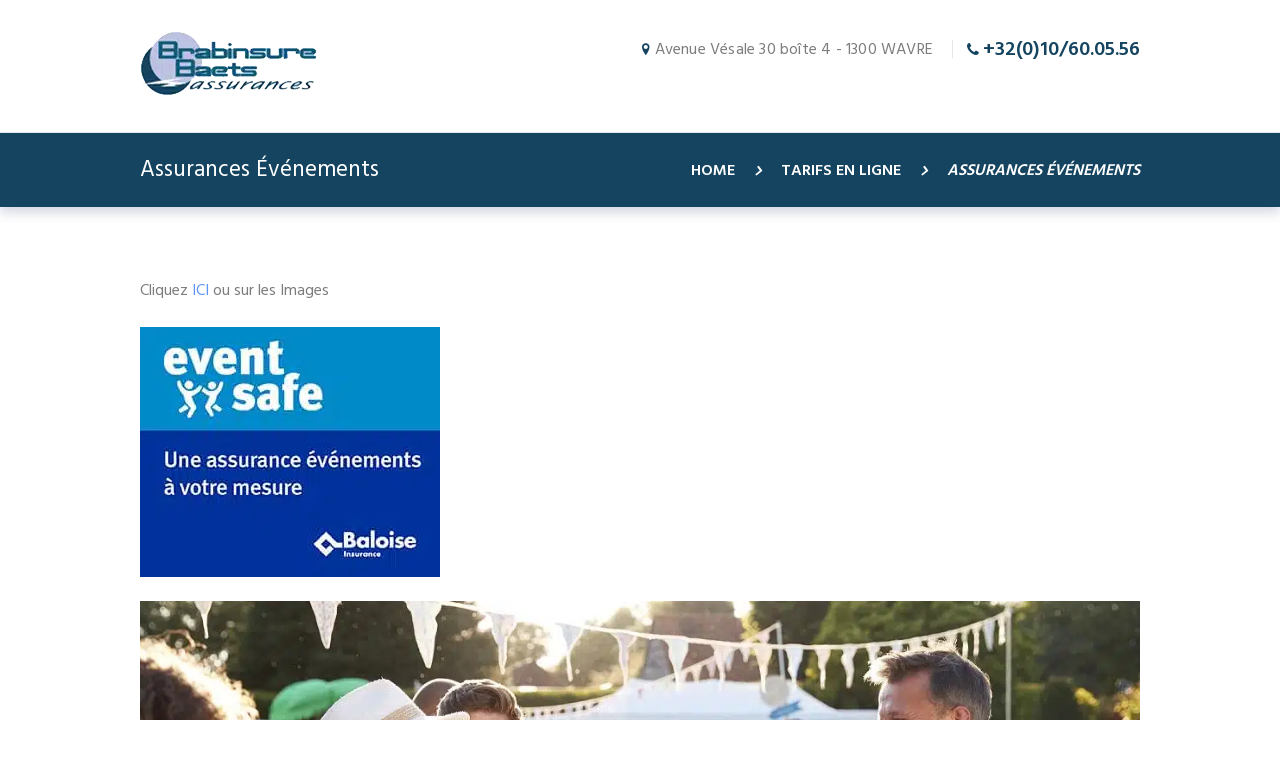

--- FILE ---
content_type: text/html; charset=UTF-8
request_url: https://www.brabinsure.be/tarifs/assurances-evenements/
body_size: 27141
content:
<!DOCTYPE html>
<html lang="fr-BE" class="scheme_original">

<head><meta name='robots' content='max-image-preview:large' />
	<style>img:is([sizes="auto" i], [sizes^="auto," i]) { contain-intrinsic-size: 3000px 1500px }</style>
			<meta charset="UTF-8" /><script>if(navigator.userAgent.match(/MSIE|Internet Explorer/i)||navigator.userAgent.match(/Trident\/7\..*?rv:11/i)){var href=document.location.href;if(!href.match(/[?&]nowprocket/)){if(href.indexOf("?")==-1){if(href.indexOf("#")==-1){document.location.href=href+"?nowprocket=1"}else{document.location.href=href.replace("#","?nowprocket=1#")}}else{if(href.indexOf("#")==-1){document.location.href=href+"&nowprocket=1"}else{document.location.href=href.replace("#","&nowprocket=1#")}}}}</script><script>class RocketLazyLoadScripts{constructor(e){this.triggerEvents=e,this.eventOptions={passive:!0},this.userEventListener=this.triggerListener.bind(this),this.delayedScripts={normal:[],async:[],defer:[]},this.allJQueries=[]}_addUserInteractionListener(e){this.triggerEvents.forEach((t=>window.addEventListener(t,e.userEventListener,e.eventOptions)))}_removeUserInteractionListener(e){this.triggerEvents.forEach((t=>window.removeEventListener(t,e.userEventListener,e.eventOptions)))}triggerListener(){this._removeUserInteractionListener(this),"loading"===document.readyState?document.addEventListener("DOMContentLoaded",this._loadEverythingNow.bind(this)):this._loadEverythingNow()}async _loadEverythingNow(){this._delayEventListeners(),this._delayJQueryReady(this),this._handleDocumentWrite(),this._registerAllDelayedScripts(),this._preloadAllScripts(),await this._loadScriptsFromList(this.delayedScripts.normal),await this._loadScriptsFromList(this.delayedScripts.defer),await this._loadScriptsFromList(this.delayedScripts.async),await this._triggerDOMContentLoaded(),await this._triggerWindowLoad(),window.dispatchEvent(new Event("rocket-allScriptsLoaded"))}_registerAllDelayedScripts(){document.querySelectorAll("script[type=rocketlazyloadscript]").forEach((e=>{e.hasAttribute("src")?e.hasAttribute("async")&&!1!==e.async?this.delayedScripts.async.push(e):e.hasAttribute("defer")&&!1!==e.defer||"module"===e.getAttribute("data-rocket-type")?this.delayedScripts.defer.push(e):this.delayedScripts.normal.push(e):this.delayedScripts.normal.push(e)}))}async _transformScript(e){return await this._requestAnimFrame(),new Promise((t=>{const n=document.createElement("script");let r;[...e.attributes].forEach((e=>{let t=e.nodeName;"type"!==t&&("data-rocket-type"===t&&(t="type",r=e.nodeValue),n.setAttribute(t,e.nodeValue))})),e.hasAttribute("src")?(n.addEventListener("load",t),n.addEventListener("error",t)):(n.text=e.text,t()),e.parentNode.replaceChild(n,e)}))}async _loadScriptsFromList(e){const t=e.shift();return t?(await this._transformScript(t),this._loadScriptsFromList(e)):Promise.resolve()}_preloadAllScripts(){var e=document.createDocumentFragment();[...this.delayedScripts.normal,...this.delayedScripts.defer,...this.delayedScripts.async].forEach((t=>{const n=t.getAttribute("src");if(n){const t=document.createElement("link");t.href=n,t.rel="preload",t.as="script",e.appendChild(t)}})),document.head.appendChild(e)}_delayEventListeners(){let e={};function t(t,n){!function(t){function n(n){return e[t].eventsToRewrite.indexOf(n)>=0?"rocket-"+n:n}e[t]||(e[t]={originalFunctions:{add:t.addEventListener,remove:t.removeEventListener},eventsToRewrite:[]},t.addEventListener=function(){arguments[0]=n(arguments[0]),e[t].originalFunctions.add.apply(t,arguments)},t.removeEventListener=function(){arguments[0]=n(arguments[0]),e[t].originalFunctions.remove.apply(t,arguments)})}(t),e[t].eventsToRewrite.push(n)}function n(e,t){let n=e[t];Object.defineProperty(e,t,{get:()=>n||function(){},set(r){e["rocket"+t]=n=r}})}t(document,"DOMContentLoaded"),t(window,"DOMContentLoaded"),t(window,"load"),t(window,"pageshow"),t(document,"readystatechange"),n(document,"onreadystatechange"),n(window,"onload"),n(window,"onpageshow")}_delayJQueryReady(e){let t=window.jQuery;Object.defineProperty(window,"jQuery",{get:()=>t,set(n){if(n&&n.fn&&!e.allJQueries.includes(n)){n.fn.ready=n.fn.init.prototype.ready=function(t){e.domReadyFired?t.bind(document)(n):document.addEventListener("rocket-DOMContentLoaded",(()=>t.bind(document)(n)))};const t=n.fn.on;n.fn.on=n.fn.init.prototype.on=function(){if(this[0]===window){function e(e){return e.split(" ").map((e=>"load"===e||0===e.indexOf("load.")?"rocket-jquery-load":e)).join(" ")}"string"==typeof arguments[0]||arguments[0]instanceof String?arguments[0]=e(arguments[0]):"object"==typeof arguments[0]&&Object.keys(arguments[0]).forEach((t=>{delete Object.assign(arguments[0],{[e(t)]:arguments[0][t]})[t]}))}return t.apply(this,arguments),this},e.allJQueries.push(n)}t=n}})}async _triggerDOMContentLoaded(){this.domReadyFired=!0,await this._requestAnimFrame(),document.dispatchEvent(new Event("rocket-DOMContentLoaded")),await this._requestAnimFrame(),window.dispatchEvent(new Event("rocket-DOMContentLoaded")),await this._requestAnimFrame(),document.dispatchEvent(new Event("rocket-readystatechange")),await this._requestAnimFrame(),document.rocketonreadystatechange&&document.rocketonreadystatechange()}async _triggerWindowLoad(){await this._requestAnimFrame(),window.dispatchEvent(new Event("rocket-load")),await this._requestAnimFrame(),window.rocketonload&&window.rocketonload(),await this._requestAnimFrame(),this.allJQueries.forEach((e=>e(window).trigger("rocket-jquery-load"))),window.dispatchEvent(new Event("rocket-pageshow")),await this._requestAnimFrame(),window.rocketonpageshow&&window.rocketonpageshow()}_handleDocumentWrite(){const e=new Map;document.write=document.writeln=function(t){const n=document.currentScript,r=document.createRange(),i=n.parentElement;let o=e.get(n);void 0===o&&(o=n.nextSibling,e.set(n,o));const a=document.createDocumentFragment();r.setStart(a,0),a.appendChild(r.createContextualFragment(t)),i.insertBefore(a,o)}}async _requestAnimFrame(){return new Promise((e=>requestAnimationFrame(e)))}static run(){const e=new RocketLazyLoadScripts(["keydown","mousemove","touchmove","touchstart","touchend","wheel"]);e._addUserInteractionListener(e)}}RocketLazyLoadScripts.run();</script>
	<!-- Global site tag (gtag.js) - Google Analytics -->
<script type="rocketlazyloadscript" async src="https://www.googletagmanager.com/gtag/js?id=UA-161479902-1"></script>
<script type="rocketlazyloadscript">
  window.dataLayer = window.dataLayer || [];
  function gtag(){dataLayer.push(arguments);}
  gtag('js', new Date());

  gtag('config', 'UA-161479902-1');
</script>
<link rel="icon" type="image/x-icon" href="https://www.brabinsure.be/wp-content/uploads/favicon.png">	
	<title>Assurances Événements - Courtiers en Assurances à Wavre &#x1f1e7;&#x1f1ea; Brabinsure</title><style id="rocket-critical-css">ul{box-sizing:border-box}:root{--wp--preset--font-size--normal:16px;--wp--preset--font-size--huge:42px}.menu-image-title-hide.menu-image-title{display:none}@font-face{font-display:swap;font-family:'fontello';src:url(https://www.brabinsure.be/wp-content/themes/insurance-ancora/css/fontello/font/fontello.eot?11227643);src:url(https://www.brabinsure.be/wp-content/themes/insurance-ancora/css/fontello/font/fontello.eot?11227643#iefix) format('embedded-opentype'),url(https://www.brabinsure.be/wp-content/themes/insurance-ancora/css/fontello/font/fontello.woff2?11227643) format('woff2'),url(https://www.brabinsure.be/wp-content/themes/insurance-ancora/css/fontello/font/fontello.woff?11227643) format('woff'),url(https://www.brabinsure.be/wp-content/themes/insurance-ancora/css/fontello/font/fontello.ttf?11227643) format('truetype'),url(https://www.brabinsure.be/wp-content/themes/insurance-ancora/css/fontello/font/fontello.svg?11227643#fontello) format('svg');font-weight:normal;font-style:normal}[class*=" icon-"]:before{font-family:"fontello";font-style:normal;font-weight:normal;speak:none;display:inline-block;text-decoration:inherit;width:1em;margin-right:.2em;text-align:center;font-variant:normal;text-transform:none;line-height:1em;margin-left:.2em;-webkit-font-smoothing:antialiased;-moz-osx-font-smoothing:grayscale}.icon-location:before{content:'\e833'}.icon-menu:before{content:'\e8ba'}.icon-phone-1:before{content:'\e8f9'}.footer_new_wrap{display:flex;align-items:flex-start;justify-content:space-between;flex-wrap:wrap;position:relative}.copyright_wrap_inner{border-top:none!important}.scheme_original .top_panel_title_inner{background-color:#154460!important}.scheme_original .menu_main_nav>li ul{background-color:#154460!important}.scheme_original .menu_main_nav>li>ul:before{background-color:#154460!important}.scheme_original .header_mobile .panel_top,.scheme_original .header_mobile .side_wrap{background-color:#154460!important}#privacy{position:fixed;z-index:16000000;padding:10px 40px 10px 10px;right:0;left:0;bottom:0;color:#fff;background-color:rgba(50,50,50,0.7);text-align:center;font-size:15px}#privacy.hide{transform:translateX(100%)}#privacy .container{padding-right:15px}#privacy .privacy_close{position:absolute;top:50%;margin-top:-25px;right:20px}#privacy .privacy_link{position:absolute;top:50%;margin-top:-10px;right:270px;color:#fff;font-weight:bold}#privacy .privacy_text{display:inline-block;text-align:left;margin-right:420px}@media screen and (max-width:991px){#privacy .privacy_close{position:static;top:0;margin-top:0;right:0}#privacy .privacy_link{position:static;top:0;margin-top:-0;right:0}#privacy .privacy_text{display:inline-block;text-align:center;margin-right:0}}.top_panel_wrap .logo_main{height:65px!important}.shar_btn{display:flex;align-items:center;margin-bottom:20px;max-width:100px}.shar_btn svg{height:30px;display:inline-block;margin-right:5px}.page .shar_btn{display:none}@media screen and (max-width:1440px){.menu_main_nav>li>a{padding:1.5em 0.82em 1.55em}}@media screen and (max-width:991px){.header_mobile .side_wrap{overflow-y:auto}}@media screen and (max-width:767px){.columns_wrap{margin-right:0}}.sc_button{display:inline-block;text-align:center;font-weight:700;-webkit-border-radius:3em;-moz-border-radius:3em;border-radius:3em;text-transform:uppercase;padding:1.3em 2.6em 1.05em;box-shadow:0 3px 8px 0 rgba(61,83,181,0.2);letter-spacing:-0.2px}.sc_button:before{margin-right:10px}body{font-family:"Hind",sans-serif;font-size:16px;line-height:1.5em;font-weight:400}.scheme_original .body_wrap{color:#7c7c7e}h4{font-size:1.438em;line-height:1.3em;font-weight:400;margin-top:1.2em;margin-bottom:1em}.scheme_original h4{color:#393d45}.scheme_original a{color:#5e93f6}.scheme_original body,.scheme_original .page_wrap{background-color:#fff}.scheme_original .top_panel_wrap_inner{background-color:#fff}.top_panel_middle .logo{margin-top:1.95em;margin-bottom:0.95em}.scheme_original .top_panel_bottom{border-color:#e4e7e8}.scheme_original .menu_main_nav>li+li:before{background-color:#e4e7e8}.menu_main_nav>li>a{padding:1.5em 1.12em 1.55em;font-size:1em;line-height:1em;font-weight:600}.scheme_original .menu_main_nav>li>a{color:#7c7c7e}.scheme_original .menu_main_nav>li ul{color:#fff}.scheme_original .menu_main_nav>li ul{background-color:#2e4a93}.scheme_original .menu_main_nav>li.current-menu-parent>a,.scheme_original .menu_main_nav>li.current-menu-ancestor>a{color:#5e93f6}.menu_main_nav>li ul{line-height:1.2857em}.menu_main_nav>li>ul{top:4.05em}.menu_main_nav>li ul li a{padding:inherit 1.5em inherit}.scheme_original .menu_main_nav>li ul li a{color:#fff}.scheme_original .menu_main_nav>li ul li.current-menu-item>a{color:#5e93f6}.scheme_original .top_panel_inner_style_1 .menu_hover_fade .menu_main_nav>li.current-menu-parent>a,.scheme_original .top_panel_inner_style_1 .menu_hover_fade .menu_main_nav>li.current-menu-ancestor>a{color:#5e93f6}.scheme_original .top_panel_middle .contact_field{color:#7c7c7e}.scheme_original .top_panel_middle .contact_field.contact_phone,.scheme_original .top_panel_middle .contact_icon{color:#5e93f6}.scheme_original .top_panel_wrap .contact_field+.contact_field:after{background-color:#e4e7e8}.scheme_original .header_mobile .menu_button{color:#393d45}.scheme_original .header_mobile .side_wrap{color:#fff}.scheme_original .header_mobile .panel_top,.scheme_original .header_mobile .side_wrap{background-color:#5e93f6}.scheme_original .header_mobile .panel_bottom{background-color:#2e4a93}.scheme_original .header_mobile .menu_main_nav>li a{color:#fff}.scheme_original .header_mobile .menu_main_nav>li.current-menu-parent>a,.scheme_original .header_mobile .menu_main_nav>li.current-menu-ancestor>a,.scheme_original .header_mobile .menu_main_nav>li ul li.current-menu-item>a{color:#fff}.scheme_original .top_panel_title_inner{background-color:#2e4a93}.scheme_original .top_panel_title_inner .page_title{color:#fff}.scheme_original .top_panel_title_inner .breadcrumbs a.breadcrumbs_item{color:#fff}.scheme_original .top_panel_title_inner .breadcrumbs span{color:#5e93f6}.scheme_original .top_panel_title_inner .breadcrumbs .breadcrumbs_delimiter{color:#fff}.scheme_original .copyright_wrap_inner{background-color:#f5f6f7}.scheme_original .copyright_wrap_inner{border-color:#e4e7e8}.scheme_original .copyright_wrap_inner .copyright_text{color:#393d45}.scheme_original .copyright_text a{color:#7c7c7e}.sc_button{line-height:1em;font-weight:600}.sc_button.sc_button_style_filled{border:none}.scheme_original .sc_button.sc_button_style_filled{background-color:#5e93f6}.scheme_original .sc_button.sc_button_style_filled{color:#fff}.scheme_original .menu_main_nav>li>ul:before{background-color:#2e4a93}@media (min-width:1263px) and (max-width:1439px){.content_wrap{width:1000px}.top_panel_style_1 .contact_field{text-align:center}.top_panel_style_1 .contact_field .contact_icon{float:none;margin-right:auto;margin-left:auto;margin-bottom:0.3em}}@media (min-width:1136px) and (max-width:1262px){html,body{font-size:14px}.content_wrap{width:910px}}@media (min-width:1024px) and (max-width:1135px){.content_wrap{width:964px}}@media (min-width:960px) and (max-width:1023px){.content_wrap{width:900px}.menu_main_nav>li+li::before{display:none}.header_mobile .menu_main_nav>li>ul::before{display:none}}@media (min-width:960px) and (max-width:1262px){html,body{font-size:13px}h4{font-size:1.3846em}.top_panel_style_1 .contact_field{text-align:center}.top_panel_style_1 .contact_field .contact_icon{float:none;margin-right:auto;margin-left:auto;margin-bottom:0.3em}}@media (min-width:768px) and (max-width:959px){html,body{font-size:13px}h4{font-size:1.3846em}.content_wrap{width:708px}.top_panel_style_1 .contact_field{text-align:center;margin-top:1.5em;margin-bottom:1.5em}.top_panel_style_1 .contact_field .contact_icon{float:none;margin-right:auto;margin-left:auto;margin-bottom:0.3em}.menu_main_nav>li+li::before{display:none}.header_mobile .menu_main_nav>li>ul::before{display:none}.breadcrumbs .breadcrumbs_delimiter{top:-3px}}@media (min-width:640px) and (max-width:767px){.content_wrap{width:600px}.menu_main_nav>li+li::before{display:none}.header_mobile .menu_main_nav>li>ul::before{display:none}.breadcrumbs .breadcrumbs_delimiter{top:-3px}}@media (min-width:480px) and (max-width:639px){.content_wrap{width:440px}.menu_main_nav>li+li::before{display:none}.header_mobile .menu_main_nav>li>ul::before{display:none}.breadcrumbs .breadcrumbs_delimiter{top:-3px}}@media (min-width:480px) and (max-width:767px){html,body{font-size:12px}h4{font-size:1.3333em}.container{padding-left:10px;padding-right:10px}.columns_wrap{margin-right:-20px}.columns_wrap>[class*="column-"]{padding-right:20px}.top_panel_middle .logo{font-size:0.875em}.top_panel_middle .logo img{max-height:40px}.top_panel_style_1 .contact_logo{width:100%}.top_panel_style_1 .logo{text-align:center}.top_panel_style_1 .contact_field{text-align:center;margin-top:1em;margin-bottom:2em;padding-top:0!important;width:33.3333%!important}.top_panel_style_1 .contact_field .contact_icon{float:none;margin-right:auto;margin-left:auto;margin-bottom:0.3em}.top_panel_title .page_title,.top_panel_title .breadcrumbs{max-width:100%!important;float:none;text-align:center}.top_panel_title.title_present .breadcrumbs{padding:0 0 1.5em 0!important}.sc_button:before{margin-right:4px}}@media (max-width:479px){html,body{font-size:12px}h4{font-size:1.3333em}.content_wrap{width:280px}.container{padding-left:5px;padding-right:5px}.columns_wrap{margin-right:-10px}.columns_wrap>[class*="column-"]{padding-right:10px}.columns_wrap.columns_fluid>[class*="column-"]{width:33%}.columns_wrap.columns_fluid>.column-2_5,.columns_wrap.columns_fluid>.column-3_5{width:100%}.top_panel_middle .logo{font-size:0.875em}.top_panel_middle .logo img{max-height:40px}.top_panel_style_1 .contact_logo{width:100%}.top_panel_style_1 .logo{text-align:center}.top_panel_style_1 .contact_field{text-align:center;margin-top:1em;margin-bottom:2em;padding-top:0!important;width:33.3333%!important}.top_panel_style_1 .contact_field .contact_icon{float:none;margin-right:auto;margin-left:auto;margin-bottom:0.3em}.top_panel_title .page_title,.top_panel_title .breadcrumbs{max-width:100%!important;float:none;text-align:center}.top_panel_title.title_present .breadcrumbs{padding:0 0 1.5em 0!important}.sc_button:before{margin-right:4px}.menu_main_nav>li+li::before{display:none}.header_mobile .menu_main_nav>li>ul::before{display:none}.breadcrumbs .breadcrumbs_delimiter{top:-3px}.column-2_5{width:100%}}@media (max-width:639px){.header_mobile .logo_main{height:40px}}@media (max-width:480px){.header_mobile .mask{display:none!important}.header_mobile .content_wrap{margin-left:35px;text-align:left}.header_mobile .logo{padding-top:24px;padding-bottom:5px}.header_mobile .menu_button{left:auto;right:70px}.header_mobile .side_wrap{width:100%;top:83px;left:-100%}}#cookie-notice *{-webkit-box-sizing:border-box;-moz-box-sizing:border-box;box-sizing:border-box}#cookie-notice .cookie-notice-container{display:block}#cookie-notice.cookie-notice-hidden .cookie-notice-container{display:none}.cookie-notice-container{padding:15px 30px;text-align:center;width:100%;z-index:2}.cn-close-icon{position:absolute;right:15px;top:50%;margin-top:-10px;width:15px;height:15px;opacity:.5;padding:10px;outline:none}.cn-close-icon:before,.cn-close-icon:after{position:absolute;content:' ';height:15px;width:2px;top:3px;background-color:rgba(128,128,128,1)}.cn-close-icon:before{transform:rotate(45deg)}.cn-close-icon:after{transform:rotate(-45deg)}#cookie-notice .cn-button{margin:0 0 0 10px;display:inline-block}#cookie-notice .cn-button:not(.cn-button-custom){font-family:-apple-system,BlinkMacSystemFont,Arial,Roboto,"Helvetica Neue",sans-serif;font-weight:400;font-size:13px;letter-spacing:.25px;line-height:20px;margin:0 0 0 10px;text-align:center;text-transform:none;display:inline-block;touch-action:manipulation;white-space:nowrap;outline:none;box-shadow:none;text-shadow:none;border:none;-webkit-border-radius:3px;-moz-border-radius:3px;border-radius:3px;text-decoration:none;padding:8.5px 10px;line-height:1;color:inherit}.cn-text-container{margin:0 0 6px 0}.cn-text-container,.cn-buttons-container{display:inline-block}@media all and (max-width:900px){.cookie-notice-container #cn-notice-text{display:block}.cookie-notice-container #cn-notice-buttons{display:block}#cookie-notice .cn-button{margin:0 5px 5px 5px}}@media all and (max-width:480px){.cookie-notice-container{padding:15px 25px}}.fa-facebook:before{content:"\f09a"}</style><link rel="preload" as="style" href="https://fonts.googleapis.com/css?family=Hind%3A400%2C300%2C500%2C600%2C700&#038;subset=latin%2Clatin-ext&#038;display=swap" /><link rel="stylesheet" href="https://fonts.googleapis.com/css?family=Hind%3A400%2C300%2C500%2C600%2C700&#038;subset=latin%2Clatin-ext&#038;display=swap" media="print" onload="this.media='all'" /><noscript><link rel="preload" href="https://fonts.googleapis.com/css?family=Hind%3A400%2C300%2C500%2C600%2C700&#038;subset=latin%2Clatin-ext&#038;display=swap" data-rocket-async="style" as="style" onload="this.onload=null;this.rel='stylesheet'" /></noscript>

		<meta name="viewport" content="width=device-width, initial-scale=1, maximum-scale=1">
		<meta name="format-detection" content="telephone=no">
	
		<link rel="profile" href="https://gmpg.org/xfn/11" />
		<link rel="pingback" href="https://www.brabinsure.be/xmlrpc.php" />
		
<!-- This site is optimized with the Yoast SEO Premium plugin v11.5 - https://yoast.com/wordpress/plugins/seo/ -->
<link rel="canonical" href="https://www.brabinsure.be/tarifs/assurances-evenements/" />
<meta property="og:locale" content="fr_FR" />
<meta property="og:type" content="article" />
<meta property="og:title" content="Assurances Événements - Courtiers en Assurances à Wavre &#x1f1e7;&#x1f1ea; Brabinsure" />
<meta property="og:url" content="https://www.brabinsure.be/tarifs/assurances-evenements/" />
<meta property="og:site_name" content="Courtiers en Assurances à Wavre &#x1f1e7;&#x1f1ea; Brabinsure" />
<meta property="article:publisher" content="https://www.facebook.com/BrabinsureBaetsAssurances" />
<meta property="og:image" content="https://www.brabinsure.be/wp-content/uploads/banners-Event-Safe-FR-banner-assurance-evenements-300x250-1.jpg" />
<meta property="og:image:secure_url" content="https://www.brabinsure.be/wp-content/uploads/banners-Event-Safe-FR-banner-assurance-evenements-300x250-1.jpg" />
<meta name="twitter:card" content="summary_large_image" />
<meta name="twitter:title" content="Assurances Événements - Courtiers en Assurances à Wavre &#x1f1e7;&#x1f1ea; Brabinsure" />
<meta name="twitter:image" content="https://www.brabinsure.be/wp-content/uploads/banners-Event-Safe-FR-banner-assurance-evenements-300x250-1.jpg" />
<script type='application/ld+json' class='yoast-schema-graph yoast-schema-graph--main'>{"@context":"https://schema.org","@graph":[{"@type":"Organization","@id":"https://www.brabinsure.be/#organization","name":"Brabinsure & Baets","url":"https://www.brabinsure.be/","sameAs":["https://www.facebook.com/BrabinsureBaetsAssurances","https://www.linkedin.com/in/marc-evrard-5311925/"],"logo":{"@type":"ImageObject","@id":"https://www.brabinsure.be/#logo","url":"https://www.brabinsure.be/wp-content/uploads/share-1.jpg","width":929,"height":485,"caption":"Brabinsure & Baets"},"image":{"@id":"https://www.brabinsure.be/#logo"}},{"@type":"WebSite","@id":"https://www.brabinsure.be/#website","url":"https://www.brabinsure.be/","name":"Brabinsure & Baets - Courtiers en assurances \u00e0 Wavre","publisher":{"@id":"https://www.brabinsure.be/#organization"},"potentialAction":{"@type":"SearchAction","target":"https://www.brabinsure.be/?s={search_term_string}","query-input":"required name=search_term_string"}},{"@type":"ImageObject","@id":"https://www.brabinsure.be/tarifs/assurances-evenements/#primaryimage","url":"https://www.brabinsure.be/wp-content/uploads/banners-Event-Safe-FR-banner-assurance-evenements-300x250-1.jpg","width":300,"height":250},{"@type":"WebPage","@id":"https://www.brabinsure.be/tarifs/assurances-evenements/#webpage","url":"https://www.brabinsure.be/tarifs/assurances-evenements/","inLanguage":"fr-BE","name":"Assurances \u00c9v\u00e9nements - Courtiers en Assurances \u00e0 Wavre &#x1f1e7;&#x1f1ea; Brabinsure","isPartOf":{"@id":"https://www.brabinsure.be/#website"},"primaryImageOfPage":{"@id":"https://www.brabinsure.be/tarifs/assurances-evenements/#primaryimage"},"datePublished":"2020-03-29T14:56:32+01:00","dateModified":"2021-12-17T16:06:00+01:00"}]}</script>
<!-- / Yoast SEO Premium plugin. -->

<link rel='dns-prefetch' href='//fonts.googleapis.com' />
<link rel='dns-prefetch' href='//use.fontawesome.com' />
<link href='https://fonts.gstatic.com' crossorigin rel='preconnect' />
<link rel="alternate" type="application/rss+xml" title="Courtiers en Assurances à Wavre &#x1f1e7;&#x1f1ea; Brabinsure &raquo; Flux" href="https://www.brabinsure.be/feed/" />
<link rel="alternate" type="application/rss+xml" title="Courtiers en Assurances à Wavre &#x1f1e7;&#x1f1ea; Brabinsure &raquo; Flux des commentaires" href="https://www.brabinsure.be/comments/feed/" />
<script type="rocketlazyloadscript" data-rocket-type="text/javascript">
/* <![CDATA[ */
window._wpemojiSettings = {"baseUrl":"https:\/\/s.w.org\/images\/core\/emoji\/16.0.1\/72x72\/","ext":".png","svgUrl":"https:\/\/s.w.org\/images\/core\/emoji\/16.0.1\/svg\/","svgExt":".svg","source":{"concatemoji":"https:\/\/www.brabinsure.be\/wp-includes\/js\/wp-emoji-release.min.js?ver=6.8.3"}};
/*! This file is auto-generated */
!function(s,n){var o,i,e;function c(e){try{var t={supportTests:e,timestamp:(new Date).valueOf()};sessionStorage.setItem(o,JSON.stringify(t))}catch(e){}}function p(e,t,n){e.clearRect(0,0,e.canvas.width,e.canvas.height),e.fillText(t,0,0);var t=new Uint32Array(e.getImageData(0,0,e.canvas.width,e.canvas.height).data),a=(e.clearRect(0,0,e.canvas.width,e.canvas.height),e.fillText(n,0,0),new Uint32Array(e.getImageData(0,0,e.canvas.width,e.canvas.height).data));return t.every(function(e,t){return e===a[t]})}function u(e,t){e.clearRect(0,0,e.canvas.width,e.canvas.height),e.fillText(t,0,0);for(var n=e.getImageData(16,16,1,1),a=0;a<n.data.length;a++)if(0!==n.data[a])return!1;return!0}function f(e,t,n,a){switch(t){case"flag":return n(e,"\ud83c\udff3\ufe0f\u200d\u26a7\ufe0f","\ud83c\udff3\ufe0f\u200b\u26a7\ufe0f")?!1:!n(e,"\ud83c\udde8\ud83c\uddf6","\ud83c\udde8\u200b\ud83c\uddf6")&&!n(e,"\ud83c\udff4\udb40\udc67\udb40\udc62\udb40\udc65\udb40\udc6e\udb40\udc67\udb40\udc7f","\ud83c\udff4\u200b\udb40\udc67\u200b\udb40\udc62\u200b\udb40\udc65\u200b\udb40\udc6e\u200b\udb40\udc67\u200b\udb40\udc7f");case"emoji":return!a(e,"\ud83e\udedf")}return!1}function g(e,t,n,a){var r="undefined"!=typeof WorkerGlobalScope&&self instanceof WorkerGlobalScope?new OffscreenCanvas(300,150):s.createElement("canvas"),o=r.getContext("2d",{willReadFrequently:!0}),i=(o.textBaseline="top",o.font="600 32px Arial",{});return e.forEach(function(e){i[e]=t(o,e,n,a)}),i}function t(e){var t=s.createElement("script");t.src=e,t.defer=!0,s.head.appendChild(t)}"undefined"!=typeof Promise&&(o="wpEmojiSettingsSupports",i=["flag","emoji"],n.supports={everything:!0,everythingExceptFlag:!0},e=new Promise(function(e){s.addEventListener("DOMContentLoaded",e,{once:!0})}),new Promise(function(t){var n=function(){try{var e=JSON.parse(sessionStorage.getItem(o));if("object"==typeof e&&"number"==typeof e.timestamp&&(new Date).valueOf()<e.timestamp+604800&&"object"==typeof e.supportTests)return e.supportTests}catch(e){}return null}();if(!n){if("undefined"!=typeof Worker&&"undefined"!=typeof OffscreenCanvas&&"undefined"!=typeof URL&&URL.createObjectURL&&"undefined"!=typeof Blob)try{var e="postMessage("+g.toString()+"("+[JSON.stringify(i),f.toString(),p.toString(),u.toString()].join(",")+"));",a=new Blob([e],{type:"text/javascript"}),r=new Worker(URL.createObjectURL(a),{name:"wpTestEmojiSupports"});return void(r.onmessage=function(e){c(n=e.data),r.terminate(),t(n)})}catch(e){}c(n=g(i,f,p,u))}t(n)}).then(function(e){for(var t in e)n.supports[t]=e[t],n.supports.everything=n.supports.everything&&n.supports[t],"flag"!==t&&(n.supports.everythingExceptFlag=n.supports.everythingExceptFlag&&n.supports[t]);n.supports.everythingExceptFlag=n.supports.everythingExceptFlag&&!n.supports.flag,n.DOMReady=!1,n.readyCallback=function(){n.DOMReady=!0}}).then(function(){return e}).then(function(){var e;n.supports.everything||(n.readyCallback(),(e=n.source||{}).concatemoji?t(e.concatemoji):e.wpemoji&&e.twemoji&&(t(e.twemoji),t(e.wpemoji)))}))}((window,document),window._wpemojiSettings);
/* ]]> */
</script>
<style id='wp-emoji-styles-inline-css' type='text/css'>

	img.wp-smiley, img.emoji {
		display: inline !important;
		border: none !important;
		box-shadow: none !important;
		height: 1em !important;
		width: 1em !important;
		margin: 0 0.07em !important;
		vertical-align: -0.1em !important;
		background: none !important;
		padding: 0 !important;
	}
</style>
<link property="stylesheet" rel='preload'  href='https://www.brabinsure.be/wp-includes/css/dist/block-library/style.min.css?ver=6.8.3' data-rocket-async="style" as="style" onload="this.onload=null;this.rel='stylesheet'" type='text/css' media='all' />
<style id='classic-theme-styles-inline-css' type='text/css'>
/*! This file is auto-generated */
.wp-block-button__link{color:#fff;background-color:#32373c;border-radius:9999px;box-shadow:none;text-decoration:none;padding:calc(.667em + 2px) calc(1.333em + 2px);font-size:1.125em}.wp-block-file__button{background:#32373c;color:#fff;text-decoration:none}
</style>
<link property="stylesheet" rel='preload'  href='https://www.brabinsure.be/wp-includes/css/dist/components/style.min.css?ver=6.8.3' data-rocket-async="style" as="style" onload="this.onload=null;this.rel='stylesheet'" type='text/css' media='all' />
<link property="stylesheet" rel='preload'  href='https://www.brabinsure.be/wp-includes/css/dist/preferences/style.min.css?ver=6.8.3' data-rocket-async="style" as="style" onload="this.onload=null;this.rel='stylesheet'" type='text/css' media='all' />
<link property="stylesheet" rel='preload'  href='https://www.brabinsure.be/wp-includes/css/dist/block-editor/style.min.css?ver=6.8.3' data-rocket-async="style" as="style" onload="this.onload=null;this.rel='stylesheet'" type='text/css' media='all' />
<link data-minify="1" property="stylesheet" rel='preload'  href='https://www.brabinsure.be/wp-content/cache/min/1/wp-content/plugins/popup-maker/dist/packages/block-library-style.css?ver=1760796953' data-rocket-async="style" as="style" onload="this.onload=null;this.rel='stylesheet'" type='text/css' media='all' />
<style id='font-awesome-svg-styles-default-inline-css' type='text/css'>
.svg-inline--fa {
  display: inline-block;
  height: 1em;
  overflow: visible;
  vertical-align: -.125em;
}
</style>
<link data-minify="1" property="stylesheet" rel='preload'  href='https://www.brabinsure.be/wp-content/cache/min/1/wp-content/uploads/font-awesome/v5.15.1/css/svg-with-js.css?ver=1760796953' data-rocket-async="style" as="style" onload="this.onload=null;this.rel='stylesheet'" type='text/css' media='all' />
<style id='font-awesome-svg-styles-inline-css' type='text/css'>
   .wp-block-font-awesome-icon svg::before,
   .wp-rich-text-font-awesome-icon svg::before {content: unset;}
</style>
<style id='global-styles-inline-css' type='text/css'>
:root{--wp--preset--aspect-ratio--square: 1;--wp--preset--aspect-ratio--4-3: 4/3;--wp--preset--aspect-ratio--3-4: 3/4;--wp--preset--aspect-ratio--3-2: 3/2;--wp--preset--aspect-ratio--2-3: 2/3;--wp--preset--aspect-ratio--16-9: 16/9;--wp--preset--aspect-ratio--9-16: 9/16;--wp--preset--color--black: #000000;--wp--preset--color--cyan-bluish-gray: #abb8c3;--wp--preset--color--white: #ffffff;--wp--preset--color--pale-pink: #f78da7;--wp--preset--color--vivid-red: #cf2e2e;--wp--preset--color--luminous-vivid-orange: #ff6900;--wp--preset--color--luminous-vivid-amber: #fcb900;--wp--preset--color--light-green-cyan: #7bdcb5;--wp--preset--color--vivid-green-cyan: #00d084;--wp--preset--color--pale-cyan-blue: #8ed1fc;--wp--preset--color--vivid-cyan-blue: #0693e3;--wp--preset--color--vivid-purple: #9b51e0;--wp--preset--gradient--vivid-cyan-blue-to-vivid-purple: linear-gradient(135deg,rgba(6,147,227,1) 0%,rgb(155,81,224) 100%);--wp--preset--gradient--light-green-cyan-to-vivid-green-cyan: linear-gradient(135deg,rgb(122,220,180) 0%,rgb(0,208,130) 100%);--wp--preset--gradient--luminous-vivid-amber-to-luminous-vivid-orange: linear-gradient(135deg,rgba(252,185,0,1) 0%,rgba(255,105,0,1) 100%);--wp--preset--gradient--luminous-vivid-orange-to-vivid-red: linear-gradient(135deg,rgba(255,105,0,1) 0%,rgb(207,46,46) 100%);--wp--preset--gradient--very-light-gray-to-cyan-bluish-gray: linear-gradient(135deg,rgb(238,238,238) 0%,rgb(169,184,195) 100%);--wp--preset--gradient--cool-to-warm-spectrum: linear-gradient(135deg,rgb(74,234,220) 0%,rgb(151,120,209) 20%,rgb(207,42,186) 40%,rgb(238,44,130) 60%,rgb(251,105,98) 80%,rgb(254,248,76) 100%);--wp--preset--gradient--blush-light-purple: linear-gradient(135deg,rgb(255,206,236) 0%,rgb(152,150,240) 100%);--wp--preset--gradient--blush-bordeaux: linear-gradient(135deg,rgb(254,205,165) 0%,rgb(254,45,45) 50%,rgb(107,0,62) 100%);--wp--preset--gradient--luminous-dusk: linear-gradient(135deg,rgb(255,203,112) 0%,rgb(199,81,192) 50%,rgb(65,88,208) 100%);--wp--preset--gradient--pale-ocean: linear-gradient(135deg,rgb(255,245,203) 0%,rgb(182,227,212) 50%,rgb(51,167,181) 100%);--wp--preset--gradient--electric-grass: linear-gradient(135deg,rgb(202,248,128) 0%,rgb(113,206,126) 100%);--wp--preset--gradient--midnight: linear-gradient(135deg,rgb(2,3,129) 0%,rgb(40,116,252) 100%);--wp--preset--font-size--small: 13px;--wp--preset--font-size--medium: 20px;--wp--preset--font-size--large: 36px;--wp--preset--font-size--x-large: 42px;--wp--preset--spacing--20: 0.44rem;--wp--preset--spacing--30: 0.67rem;--wp--preset--spacing--40: 1rem;--wp--preset--spacing--50: 1.5rem;--wp--preset--spacing--60: 2.25rem;--wp--preset--spacing--70: 3.38rem;--wp--preset--spacing--80: 5.06rem;--wp--preset--shadow--natural: 6px 6px 9px rgba(0, 0, 0, 0.2);--wp--preset--shadow--deep: 12px 12px 50px rgba(0, 0, 0, 0.4);--wp--preset--shadow--sharp: 6px 6px 0px rgba(0, 0, 0, 0.2);--wp--preset--shadow--outlined: 6px 6px 0px -3px rgba(255, 255, 255, 1), 6px 6px rgba(0, 0, 0, 1);--wp--preset--shadow--crisp: 6px 6px 0px rgba(0, 0, 0, 1);}:where(.is-layout-flex){gap: 0.5em;}:where(.is-layout-grid){gap: 0.5em;}body .is-layout-flex{display: flex;}.is-layout-flex{flex-wrap: wrap;align-items: center;}.is-layout-flex > :is(*, div){margin: 0;}body .is-layout-grid{display: grid;}.is-layout-grid > :is(*, div){margin: 0;}:where(.wp-block-columns.is-layout-flex){gap: 2em;}:where(.wp-block-columns.is-layout-grid){gap: 2em;}:where(.wp-block-post-template.is-layout-flex){gap: 1.25em;}:where(.wp-block-post-template.is-layout-grid){gap: 1.25em;}.has-black-color{color: var(--wp--preset--color--black) !important;}.has-cyan-bluish-gray-color{color: var(--wp--preset--color--cyan-bluish-gray) !important;}.has-white-color{color: var(--wp--preset--color--white) !important;}.has-pale-pink-color{color: var(--wp--preset--color--pale-pink) !important;}.has-vivid-red-color{color: var(--wp--preset--color--vivid-red) !important;}.has-luminous-vivid-orange-color{color: var(--wp--preset--color--luminous-vivid-orange) !important;}.has-luminous-vivid-amber-color{color: var(--wp--preset--color--luminous-vivid-amber) !important;}.has-light-green-cyan-color{color: var(--wp--preset--color--light-green-cyan) !important;}.has-vivid-green-cyan-color{color: var(--wp--preset--color--vivid-green-cyan) !important;}.has-pale-cyan-blue-color{color: var(--wp--preset--color--pale-cyan-blue) !important;}.has-vivid-cyan-blue-color{color: var(--wp--preset--color--vivid-cyan-blue) !important;}.has-vivid-purple-color{color: var(--wp--preset--color--vivid-purple) !important;}.has-black-background-color{background-color: var(--wp--preset--color--black) !important;}.has-cyan-bluish-gray-background-color{background-color: var(--wp--preset--color--cyan-bluish-gray) !important;}.has-white-background-color{background-color: var(--wp--preset--color--white) !important;}.has-pale-pink-background-color{background-color: var(--wp--preset--color--pale-pink) !important;}.has-vivid-red-background-color{background-color: var(--wp--preset--color--vivid-red) !important;}.has-luminous-vivid-orange-background-color{background-color: var(--wp--preset--color--luminous-vivid-orange) !important;}.has-luminous-vivid-amber-background-color{background-color: var(--wp--preset--color--luminous-vivid-amber) !important;}.has-light-green-cyan-background-color{background-color: var(--wp--preset--color--light-green-cyan) !important;}.has-vivid-green-cyan-background-color{background-color: var(--wp--preset--color--vivid-green-cyan) !important;}.has-pale-cyan-blue-background-color{background-color: var(--wp--preset--color--pale-cyan-blue) !important;}.has-vivid-cyan-blue-background-color{background-color: var(--wp--preset--color--vivid-cyan-blue) !important;}.has-vivid-purple-background-color{background-color: var(--wp--preset--color--vivid-purple) !important;}.has-black-border-color{border-color: var(--wp--preset--color--black) !important;}.has-cyan-bluish-gray-border-color{border-color: var(--wp--preset--color--cyan-bluish-gray) !important;}.has-white-border-color{border-color: var(--wp--preset--color--white) !important;}.has-pale-pink-border-color{border-color: var(--wp--preset--color--pale-pink) !important;}.has-vivid-red-border-color{border-color: var(--wp--preset--color--vivid-red) !important;}.has-luminous-vivid-orange-border-color{border-color: var(--wp--preset--color--luminous-vivid-orange) !important;}.has-luminous-vivid-amber-border-color{border-color: var(--wp--preset--color--luminous-vivid-amber) !important;}.has-light-green-cyan-border-color{border-color: var(--wp--preset--color--light-green-cyan) !important;}.has-vivid-green-cyan-border-color{border-color: var(--wp--preset--color--vivid-green-cyan) !important;}.has-pale-cyan-blue-border-color{border-color: var(--wp--preset--color--pale-cyan-blue) !important;}.has-vivid-cyan-blue-border-color{border-color: var(--wp--preset--color--vivid-cyan-blue) !important;}.has-vivid-purple-border-color{border-color: var(--wp--preset--color--vivid-purple) !important;}.has-vivid-cyan-blue-to-vivid-purple-gradient-background{background: var(--wp--preset--gradient--vivid-cyan-blue-to-vivid-purple) !important;}.has-light-green-cyan-to-vivid-green-cyan-gradient-background{background: var(--wp--preset--gradient--light-green-cyan-to-vivid-green-cyan) !important;}.has-luminous-vivid-amber-to-luminous-vivid-orange-gradient-background{background: var(--wp--preset--gradient--luminous-vivid-amber-to-luminous-vivid-orange) !important;}.has-luminous-vivid-orange-to-vivid-red-gradient-background{background: var(--wp--preset--gradient--luminous-vivid-orange-to-vivid-red) !important;}.has-very-light-gray-to-cyan-bluish-gray-gradient-background{background: var(--wp--preset--gradient--very-light-gray-to-cyan-bluish-gray) !important;}.has-cool-to-warm-spectrum-gradient-background{background: var(--wp--preset--gradient--cool-to-warm-spectrum) !important;}.has-blush-light-purple-gradient-background{background: var(--wp--preset--gradient--blush-light-purple) !important;}.has-blush-bordeaux-gradient-background{background: var(--wp--preset--gradient--blush-bordeaux) !important;}.has-luminous-dusk-gradient-background{background: var(--wp--preset--gradient--luminous-dusk) !important;}.has-pale-ocean-gradient-background{background: var(--wp--preset--gradient--pale-ocean) !important;}.has-electric-grass-gradient-background{background: var(--wp--preset--gradient--electric-grass) !important;}.has-midnight-gradient-background{background: var(--wp--preset--gradient--midnight) !important;}.has-small-font-size{font-size: var(--wp--preset--font-size--small) !important;}.has-medium-font-size{font-size: var(--wp--preset--font-size--medium) !important;}.has-large-font-size{font-size: var(--wp--preset--font-size--large) !important;}.has-x-large-font-size{font-size: var(--wp--preset--font-size--x-large) !important;}
:where(.wp-block-post-template.is-layout-flex){gap: 1.25em;}:where(.wp-block-post-template.is-layout-grid){gap: 1.25em;}
:where(.wp-block-columns.is-layout-flex){gap: 2em;}:where(.wp-block-columns.is-layout-grid){gap: 2em;}
:root :where(.wp-block-pullquote){font-size: 1.5em;line-height: 1.6;}
</style>
<link data-minify="1" property="stylesheet" rel='preload'  href='https://www.brabinsure.be/wp-content/cache/min/1/wp-content/plugins/contact-form-7/includes/css/styles.css?ver=1760796953' data-rocket-async="style" as="style" onload="this.onload=null;this.rel='stylesheet'" type='text/css' media='all' />
<link property="stylesheet" rel='preload'  href='https://www.brabinsure.be/wp-content/plugins/cookie-notice/css/front.min.css?ver=2.5.7' data-rocket-async="style" as="style" onload="this.onload=null;this.rel='stylesheet'" type='text/css' media='all' />
<link data-minify="1" property="stylesheet" rel='preload'  href='https://www.brabinsure.be/wp-content/cache/min/1/wp-content/plugins/menu-image/includes/css/menu-image.css?ver=1760796953' data-rocket-async="style" as="style" onload="this.onload=null;this.rel='stylesheet'" type='text/css' media='all' />
<link data-minify="1" property="stylesheet" rel='preload'  href='https://www.brabinsure.be/wp-content/cache/min/1/wp-includes/css/dashicons.min.css?ver=1760796953' data-rocket-async="style" as="style" onload="this.onload=null;this.rel='stylesheet'" type='text/css' media='all' />
<link data-minify="1" property="stylesheet" rel='preload'  href='https://www.brabinsure.be/wp-content/cache/min/1/wp-content/plugins/revslider/public/assets/css/settings.css?ver=1760796953' data-rocket-async="style" as="style" onload="this.onload=null;this.rel='stylesheet'" type='text/css' media='all' />
<style id='rs-plugin-settings-inline-css' type='text/css'>
#rs-demo-id {}
</style>

<link data-minify="1" property="stylesheet" rel='preload'  href='https://www.brabinsure.be/wp-content/cache/min/1/wp-content/themes/insurance-ancora/css/fontello/css/fontello.min.css?ver=1760796953' data-rocket-async="style" as="style" onload="this.onload=null;this.rel='stylesheet'" type='text/css' media='all' />
<link data-minify="1" property="stylesheet" rel='preload'  href='https://www.brabinsure.be/wp-content/cache/min/1/wp-content/themes/insurance-ancora-child/style.css?ver=1760796953' data-rocket-async="style" as="style" onload="this.onload=null;this.rel='stylesheet'" type='text/css' media='all' />
<link property="stylesheet" rel='preload'  href='https://www.brabinsure.be/wp-content/themes/insurance-ancora/fw/css/core.animation.min.css' data-rocket-async="style" as="style" onload="this.onload=null;this.rel='stylesheet'" type='text/css' media='all' />
<link property="stylesheet" rel='preload'  href='https://www.brabinsure.be/wp-content/themes/insurance-ancora/shortcodes/theme.shortcodes.min.css' data-rocket-async="style" as="style" onload="this.onload=null;this.rel='stylesheet'" type='text/css' media='all' />
<link data-minify="1" property="stylesheet" rel='preload'  href='https://www.brabinsure.be/wp-content/cache/min/1/wp-content/themes/insurance-ancora/css/theme.css?ver=1760796953' data-rocket-async="style" as="style" onload="this.onload=null;this.rel='stylesheet'" type='text/css' media='all' />
<style id='insurance_ancora-theme-style-inline-css' type='text/css'>
  .sidebar_outer_logo .logo_main,.top_panel_wrap .logo_main,.top_panel_wrap .logo_fixed{height:34px} .contacts_wrap .logo img{height:30px}.scheme_original .top_panel_inner_style_1 .menu_hover_fade .menu_main_nav>li.current-menu-item>a{color:#154460}.scheme_original .top_panel_inner_style_1 .menu_hover_fade .menu_main_nav>li>a:hover,.scheme_original .top_panel_inner_style_1 .menu_hover_fade .menu_main_nav>li.sfHover>a{color:#154460}.scheme_original .menu_main_nav>li ul li a:hover,.scheme_original .menu_main_nav>li ul li.current-menu-item>a,.scheme_original .menu_main_nav>li ul li.current-menu-ancestor>a{color:#ffffff; text-decoration:underline}.scheme_original .top_panel_middle .contact_icon{color:#154460}.scheme_original .top_panel_middle .contact_field.contact_phone,.scheme_original .top_panel_middle .contact_icon{color:#154460}.scheme_original .sc_slider_swiper .sc_slider_pagination_wrap .swiper-pagination-bullet-active,.scheme_original .sc_slider_swiper .sc_slider_pagination_wrap span:hover{background-color:#154460}.scheme_original .sc_slider_controls_wrap a:hover{background-color:#154460!important}.scheme_original .sc_slider_controls_wrap a:hover{border-color:#154460}.scheme_original [class*="sc_button_hover_fade"]:hover{background-color:#154460!important}.scheme_original .scroll_to_top{color:#ffffff}.scheme_original .scroll_to_top{background-color:#154460;border:1px solid #FFFFFF}.cn-button.bootstrap{color:#fff;background:#154460}.scheme_original .copyright_text a:hover{color:#154460}#contactnom{border:1px solid #154460; width:100%}.scheme_original .top_panel_title_inner .post_navi span,.scheme_original .top_panel_title_inner .breadcrumbs span{color:#ffffff;font-style:italic}.scheme_original input[type="submit"],.scheme_original input[type="reset"],.scheme_original input[type="button"],.scheme_original button,.scheme_original .sc_button.sc_button_style_filled{background-color:#154460}
</style>
<link data-minify="1" property="stylesheet" rel='preload'  href='https://www.brabinsure.be/wp-content/cache/min/1/wp-content/themes/insurance-ancora/css/responsive.css?ver=1760796953' data-rocket-async="style" as="style" onload="this.onload=null;this.rel='stylesheet'" type='text/css' media='all' />
<link property="stylesheet" rel='preload'  href='https://www.brabinsure.be/wp-includes/js/mediaelement/mediaelementplayer-legacy.min.css?ver=4.2.17' data-rocket-async="style" as="style" onload="this.onload=null;this.rel='stylesheet'" type='text/css' media='all' />
<link property="stylesheet" rel='preload'  href='https://www.brabinsure.be/wp-includes/js/mediaelement/wp-mediaelement.min.css?ver=6.8.3' data-rocket-async="style" as="style" onload="this.onload=null;this.rel='stylesheet'" type='text/css' media='all' />
<link data-minify="1" property="stylesheet" rel='preload'  href='https://www.brabinsure.be/wp-content/cache/min/1/releases/v5.15.1/css/all.css?ver=1760796953' data-rocket-async="style" as="style" onload="this.onload=null;this.rel='stylesheet'" type='text/css' media='all' crossorigin="anonymous" />
<link data-minify="1" property="stylesheet" rel='preload'  href='https://www.brabinsure.be/wp-content/cache/min/1/wp-content/plugins/sassy-social-share/public/css/sassy-social-share-public.css?ver=1760796953' data-rocket-async="style" as="style" onload="this.onload=null;this.rel='stylesheet'" type='text/css' media='all' />
<style id='heateor_sss_frontend_css-inline-css' type='text/css'>
.heateor_sss_button_instagram span.heateor_sss_svg,a.heateor_sss_instagram span.heateor_sss_svg{background:radial-gradient(circle at 30% 107%,#fdf497 0,#fdf497 5%,#fd5949 45%,#d6249f 60%,#285aeb 90%)}.heateor_sss_horizontal_sharing .heateor_sss_svg,.heateor_sss_standard_follow_icons_container .heateor_sss_svg{color:#fff;border-width:0px;border-style:solid;border-color:transparent}.heateor_sss_horizontal_sharing .heateorSssTCBackground{color:#666}.heateor_sss_horizontal_sharing span.heateor_sss_svg:hover,.heateor_sss_standard_follow_icons_container span.heateor_sss_svg:hover{border-color:transparent;}.heateor_sss_vertical_sharing span.heateor_sss_svg,.heateor_sss_floating_follow_icons_container span.heateor_sss_svg{color:#fff;border-width:0px;border-style:solid;border-color:transparent;}.heateor_sss_vertical_sharing .heateorSssTCBackground{color:#666;}.heateor_sss_vertical_sharing span.heateor_sss_svg:hover,.heateor_sss_floating_follow_icons_container span.heateor_sss_svg:hover{border-color:transparent;}@media screen and (max-width:783px) {.heateor_sss_vertical_sharing{display:none!important}}
</style>
<link data-minify="1" property="stylesheet" rel='preload'  href='https://www.brabinsure.be/wp-content/cache/min/1/wp-content/plugins/js_composer/assets/css/js_composer.min.css?ver=1760796953' data-rocket-async="style" as="style" onload="this.onload=null;this.rel='stylesheet'" type='text/css' media='all' />
<link data-minify="1" property="stylesheet" rel='preload'  href='https://www.brabinsure.be/wp-content/cache/min/1/releases/v5.15.1/css/v4-shims.css?ver=1760796953' data-rocket-async="style" as="style" onload="this.onload=null;this.rel='stylesheet'" type='text/css' media='all' crossorigin="anonymous" />
<style id='font-awesome-official-v4shim-inline-css' type='text/css'>
@font-face {
font-family: "FontAwesome";
font-display: block;
src: url("https://use.fontawesome.com/releases/v5.15.1/webfonts/fa-brands-400.eot"),
		url("https://use.fontawesome.com/releases/v5.15.1/webfonts/fa-brands-400.eot?#iefix") format("embedded-opentype"),
		url("https://use.fontawesome.com/releases/v5.15.1/webfonts/fa-brands-400.woff2") format("woff2"),
		url("https://use.fontawesome.com/releases/v5.15.1/webfonts/fa-brands-400.woff") format("woff"),
		url("https://use.fontawesome.com/releases/v5.15.1/webfonts/fa-brands-400.ttf") format("truetype"),
		url("https://use.fontawesome.com/releases/v5.15.1/webfonts/fa-brands-400.svg#fontawesome") format("svg");
}

@font-face {
font-family: "FontAwesome";
font-display: block;
src: url("https://use.fontawesome.com/releases/v5.15.1/webfonts/fa-solid-900.eot"),
		url("https://use.fontawesome.com/releases/v5.15.1/webfonts/fa-solid-900.eot?#iefix") format("embedded-opentype"),
		url("https://use.fontawesome.com/releases/v5.15.1/webfonts/fa-solid-900.woff2") format("woff2"),
		url("https://use.fontawesome.com/releases/v5.15.1/webfonts/fa-solid-900.woff") format("woff"),
		url("https://use.fontawesome.com/releases/v5.15.1/webfonts/fa-solid-900.ttf") format("truetype"),
		url("https://use.fontawesome.com/releases/v5.15.1/webfonts/fa-solid-900.svg#fontawesome") format("svg");
}

@font-face {
font-family: "FontAwesome";
font-display: block;
src: url("https://use.fontawesome.com/releases/v5.15.1/webfonts/fa-regular-400.eot"),
		url("https://use.fontawesome.com/releases/v5.15.1/webfonts/fa-regular-400.eot?#iefix") format("embedded-opentype"),
		url("https://use.fontawesome.com/releases/v5.15.1/webfonts/fa-regular-400.woff2") format("woff2"),
		url("https://use.fontawesome.com/releases/v5.15.1/webfonts/fa-regular-400.woff") format("woff"),
		url("https://use.fontawesome.com/releases/v5.15.1/webfonts/fa-regular-400.ttf") format("truetype"),
		url("https://use.fontawesome.com/releases/v5.15.1/webfonts/fa-regular-400.svg#fontawesome") format("svg");
unicode-range: U+F004-F005,U+F007,U+F017,U+F022,U+F024,U+F02E,U+F03E,U+F044,U+F057-F059,U+F06E,U+F070,U+F075,U+F07B-F07C,U+F080,U+F086,U+F089,U+F094,U+F09D,U+F0A0,U+F0A4-F0A7,U+F0C5,U+F0C7-F0C8,U+F0E0,U+F0EB,U+F0F3,U+F0F8,U+F0FE,U+F111,U+F118-F11A,U+F11C,U+F133,U+F144,U+F146,U+F14A,U+F14D-F14E,U+F150-F152,U+F15B-F15C,U+F164-F165,U+F185-F186,U+F191-F192,U+F1AD,U+F1C1-F1C9,U+F1CD,U+F1D8,U+F1E3,U+F1EA,U+F1F6,U+F1F9,U+F20A,U+F247-F249,U+F24D,U+F254-F25B,U+F25D,U+F267,U+F271-F274,U+F279,U+F28B,U+F28D,U+F2B5-F2B6,U+F2B9,U+F2BB,U+F2BD,U+F2C1-F2C2,U+F2D0,U+F2D2,U+F2DC,U+F2ED,U+F328,U+F358-F35B,U+F3A5,U+F3D1,U+F410,U+F4AD;
}
</style>
<script type="rocketlazyloadscript" data-rocket-type="text/javascript" id="cookie-notice-front-js-before">
/* <![CDATA[ */
var cnArgs = {"ajaxUrl":"https:\/\/www.brabinsure.be\/wp-admin\/admin-ajax.php","nonce":"04cca96b61","hideEffect":"fade","position":"bottom","onScroll":false,"onScrollOffset":100,"onClick":false,"cookieName":"cookie_notice_accepted","cookieTime":2592000,"cookieTimeRejected":2592000,"globalCookie":false,"redirection":false,"cache":true,"revokeCookies":false,"revokeCookiesOpt":"automatic"};
/* ]]> */
</script>
<script type="rocketlazyloadscript" data-rocket-type="text/javascript" src="https://www.brabinsure.be/wp-content/plugins/cookie-notice/js/front.min.js?ver=2.5.7" id="cookie-notice-front-js" defer></script>
<script type="rocketlazyloadscript" data-rocket-type="text/javascript" src="https://www.brabinsure.be/wp-includes/js/jquery/jquery.min.js?ver=3.7.1" id="jquery-core-js" defer></script>
<script type="rocketlazyloadscript" data-rocket-type="text/javascript" src="https://www.brabinsure.be/wp-includes/js/jquery/jquery-migrate.min.js?ver=3.4.1" id="jquery-migrate-js" defer></script>
<script type="rocketlazyloadscript" data-rocket-type="text/javascript" src="https://www.brabinsure.be/wp-content/plugins/revslider/public/assets/js/jquery.themepunch.tools.min.js?ver=5.4.8" id="tp-tools-js" defer></script>
<script type="rocketlazyloadscript" data-rocket-type="text/javascript" src="https://www.brabinsure.be/wp-content/plugins/revslider/public/assets/js/jquery.themepunch.revolution.min.js?ver=5.4.8" id="revmin-js" defer></script>
<script type="rocketlazyloadscript" data-rocket-type="text/javascript" src="https://www.brabinsure.be/wp-content/themes/insurance-ancora/fw/js/photostack/modernizr.min.js" id="insurance_ancora-core-modernizr-script-js" defer></script>
<link rel="https://api.w.org/" href="https://www.brabinsure.be/wp-json/" /><link rel="alternate" title="JSON" type="application/json" href="https://www.brabinsure.be/wp-json/wp/v2/pages/2163" /><link rel="EditURI" type="application/rsd+xml" title="RSD" href="https://www.brabinsure.be/xmlrpc.php?rsd" />
<meta name="generator" content="WordPress 6.8.3" />
<link rel='shortlink' href='https://www.brabinsure.be/?p=2163' />
<link rel="alternate" title="oEmbed (JSON)" type="application/json+oembed" href="https://www.brabinsure.be/wp-json/oembed/1.0/embed?url=https%3A%2F%2Fwww.brabinsure.be%2Ftarifs%2Fassurances-evenements%2F" />
<link rel="alternate" title="oEmbed (XML)" type="text/xml+oembed" href="https://www.brabinsure.be/wp-json/oembed/1.0/embed?url=https%3A%2F%2Fwww.brabinsure.be%2Ftarifs%2Fassurances-evenements%2F&#038;format=xml" />
<meta name="generator" content="Powered by WPBakery Page Builder - drag and drop page builder for WordPress."/>
<!--[if lte IE 9]><link rel="stylesheet" type="text/css" href="https://www.brabinsure.be/wp-content/plugins/js_composer/assets/css/vc_lte_ie9.min.css" media="screen"><![endif]--><meta name="generator" content="Powered by Slider Revolution 5.4.8 - responsive, Mobile-Friendly Slider Plugin for WordPress with comfortable drag and drop interface." />
<script type="rocketlazyloadscript" data-rocket-type="text/javascript">function setREVStartSize(e){									
						try{ e.c=jQuery(e.c);var i=jQuery(window).width(),t=9999,r=0,n=0,l=0,f=0,s=0,h=0;
							if(e.responsiveLevels&&(jQuery.each(e.responsiveLevels,function(e,f){f>i&&(t=r=f,l=e),i>f&&f>r&&(r=f,n=e)}),t>r&&(l=n)),f=e.gridheight[l]||e.gridheight[0]||e.gridheight,s=e.gridwidth[l]||e.gridwidth[0]||e.gridwidth,h=i/s,h=h>1?1:h,f=Math.round(h*f),"fullscreen"==e.sliderLayout){var u=(e.c.width(),jQuery(window).height());if(void 0!=e.fullScreenOffsetContainer){var c=e.fullScreenOffsetContainer.split(",");if (c) jQuery.each(c,function(e,i){u=jQuery(i).length>0?u-jQuery(i).outerHeight(!0):u}),e.fullScreenOffset.split("%").length>1&&void 0!=e.fullScreenOffset&&e.fullScreenOffset.length>0?u-=jQuery(window).height()*parseInt(e.fullScreenOffset,0)/100:void 0!=e.fullScreenOffset&&e.fullScreenOffset.length>0&&(u-=parseInt(e.fullScreenOffset,0))}f=u}else void 0!=e.minHeight&&f<e.minHeight&&(f=e.minHeight);e.c.closest(".rev_slider_wrapper").css({height:f})					
						}catch(d){console.log("Failure at Presize of Slider:"+d)}						
					};</script>
		<style type="text/css" id="wp-custom-css">
			.txtwhite{color:#FFFFFF;}
.scheme_original .widget_area .widget_title {
    background-color: #154460;
}
.shar_btn{display:none;}

#contactnom {
    border: 1px solid #154460;
    width: 100%;
}		</style>
		<noscript><style type="text/css"> .wpb_animate_when_almost_visible { opacity: 1; }</style></noscript><script type="rocketlazyloadscript">
/*! loadCSS rel=preload polyfill. [c]2017 Filament Group, Inc. MIT License */
(function(w){"use strict";if(!w.loadCSS){w.loadCSS=function(){}}
var rp=loadCSS.relpreload={};rp.support=(function(){var ret;try{ret=w.document.createElement("link").relList.supports("preload")}catch(e){ret=!1}
return function(){return ret}})();rp.bindMediaToggle=function(link){var finalMedia=link.media||"all";function enableStylesheet(){link.media=finalMedia}
if(link.addEventListener){link.addEventListener("load",enableStylesheet)}else if(link.attachEvent){link.attachEvent("onload",enableStylesheet)}
setTimeout(function(){link.rel="stylesheet";link.media="only x"});setTimeout(enableStylesheet,3000)};rp.poly=function(){if(rp.support()){return}
var links=w.document.getElementsByTagName("link");for(var i=0;i<links.length;i++){var link=links[i];if(link.rel==="preload"&&link.getAttribute("as")==="style"&&!link.getAttribute("data-loadcss")){link.setAttribute("data-loadcss",!0);rp.bindMediaToggle(link)}}};if(!rp.support()){rp.poly();var run=w.setInterval(rp.poly,500);if(w.addEventListener){w.addEventListener("load",function(){rp.poly();w.clearInterval(run)})}else if(w.attachEvent){w.attachEvent("onload",function(){rp.poly();w.clearInterval(run)})}}
if(typeof exports!=="undefined"){exports.loadCSS=loadCSS}
else{w.loadCSS=loadCSS}}(typeof global!=="undefined"?global:this))
</script></head>

<body class="wp-singular page-template-default page page-id-2163 page-child parent-pageid-1350 wp-theme-insurance-ancora wp-child-theme-insurance-ancora-child cookies-not-set insurance_ancora_body body_style_wide body_filled article_style_stretch layout_single-standard template_single-standard scheme_original top_panel_show top_panel_above sidebar_hide sidebar_outer_hide wpb-js-composer js-comp-ver-5.6 vc_responsive">

	<a id="toc_home" class="sc_anchor" title="Home" data-description="&lt;i&gt;Return to Home&lt;/i&gt; - &lt;br&gt;navigate to home page of the site" data-icon="icon-home" data-url="https://www.brabinsure.be/" data-separator="yes"></a><a id="toc_top" class="sc_anchor" title="To Top" data-description="&lt;i&gt;Back to top&lt;/i&gt; - &lt;br&gt;scroll to top of the page" data-icon="icon-double-up" data-url="" data-separator="yes"></a>
	
	
	
	<div class="body_wrap">

		
		<div class="page_wrap">

					
		<div class="top_panel_fixed_wrap"></div>

		<header class="top_panel_wrap top_panel_style_1 scheme_original">
			<div class="top_panel_wrap_inner top_panel_inner_style_1 top_panel_position_above">
			
			
			<div class="top_panel_middle" >
				<div class="content_wrap">
					<div class="columns_wrap columns_fluid">
						<div class="column-2_5 contact_logo">
									<div class="logo">
			<a href="https://www.brabinsure.be/"><picture class="logo_main">
<source type="image/webp" srcset="https://www.brabinsure.be/wp-content/uploads/footer-logo.png.webp"/>
<img src="https://www.brabinsure.be/wp-content/uploads/footer-logo.png" alt="" width="177" height="65"/>
</picture>
</a>
		</div>
								</div><div class="column-3_5 contact_field_wrapper">
                            <div class="contact_field contact_phone">
                                <span class="contact_icon icon-phone-1"></span>
                                <span class="contact_label contact_phone">+32(0)10/60.05.56</span>
                            </div>
                            <div class="contact_field contact_address">
                                <span class="contact_icon icon-location"></span>
                                <span class="contact_address_2">Avenue Vésale 30 boîte 4</span>
                                <span class="contact_address_1">- 1300 WAVRE</span>
                            </div>
							</div>                    </div>
				</div>
			</div>

			<div class="top_panel_bottom">
				<div class="content_wrap clearfix">
					<nav class="menu_main_nav_area menu_hover_fade">
						<ul id="menu_main" class="menu_main_nav"><li id="menu-item-3016" class="menu-item menu-item-type-post_type menu-item-object-page menu-item-home menu-item-3016"><a href="https://www.brabinsure.be/"><span>Accueil</span></a></li>
<li id="menu-item-3010" class="menu-item menu-item-type-post_type menu-item-object-page menu-item-3010"><a href="https://www.brabinsure.be/actualites/"><span>Actualités</span></a></li>
<li id="menu-item-934" class="menu-item menu-item-type-post_type menu-item-object-page menu-item-has-children menu-item-934"><a href="https://www.brabinsure.be/assurances/"><span>Assurances</span></a>
<ul class="sub-menu">
	<li id="menu-item-940" class="menu-item menu-item-type-post_type menu-item-object-page menu-item-940"><a href="https://www.brabinsure.be/assurances/vehicules/"><span>Mobilité</span></a></li>
	<li id="menu-item-935" class="menu-item menu-item-type-post_type menu-item-object-page menu-item-935"><a href="https://www.brabinsure.be/assurances/assurance-habitation/"><span>Habitation</span></a></li>
	<li id="menu-item-939" class="menu-item menu-item-type-post_type menu-item-object-page menu-item-939"><a href="https://www.brabinsure.be/assurances/responsabilite/"><span>Responsabilité</span></a></li>
	<li id="menu-item-941" class="menu-item menu-item-type-post_type menu-item-object-page menu-item-941"><a href="https://www.brabinsure.be/assurances/vie/"><span>Vie</span></a></li>
	<li id="menu-item-936" class="menu-item menu-item-type-post_type menu-item-object-page menu-item-936"><a href="https://www.brabinsure.be/assurances/autres/"><span>Autres</span></a></li>
	<li id="menu-item-937" class="menu-item menu-item-type-post_type menu-item-object-page menu-item-937"><a href="https://www.brabinsure.be/assurances/obseques/"><span>Obsèques</span></a></li>
	<li id="menu-item-938" class="menu-item menu-item-type-post_type menu-item-object-page menu-item-938"><a href="https://www.brabinsure.be/assurances/package/"><span>Package</span></a></li>
	<li id="menu-item-958" class="menu-item menu-item-type-post_type menu-item-object-page menu-item-958"><a href="https://www.brabinsure.be/service/"><span>Services</span></a></li>
</ul>
</li>
<li id="menu-item-1352" class="menu-item menu-item-type-post_type menu-item-object-page current-page-ancestor current-menu-ancestor current-menu-parent current-page-parent current_page_parent current_page_ancestor menu-item-has-children menu-item-1352"><a href="https://www.brabinsure.be/tarifs/"><span>Tarifs en ligne</span></a>
<ul class="sub-menu">
	<li id="menu-item-1680" class="menu-item menu-item-type-post_type menu-item-object-page menu-item-1680"><a href="https://www.brabinsure.be/tarifs/auto/"><span>Mobilité</span></a></li>
	<li id="menu-item-1684" class="menu-item menu-item-type-post_type menu-item-object-page menu-item-1684"><a href="https://www.brabinsure.be/tarifs/habitation/"><span>Habitation</span></a></li>
	<li id="menu-item-1698" class="menu-item menu-item-type-post_type menu-item-object-page menu-item-1698"><a href="https://www.brabinsure.be/tarifs/familiale/"><span>Responsabilité</span></a></li>
	<li id="menu-item-1711" class="menu-item menu-item-type-post_type menu-item-object-page menu-item-1711"><a href="https://www.brabinsure.be/tarifs/hospitalisation/"><span>Hospitalisation</span></a></li>
	<li id="menu-item-1681" class="menu-item menu-item-type-post_type menu-item-object-page menu-item-1681"><a href="https://www.brabinsure.be/tarifs/obseques/"><span>Obsèques</span></a></li>
	<li id="menu-item-1699" class="menu-item menu-item-type-post_type menu-item-object-page menu-item-1699"><a href="https://www.brabinsure.be/tarifs/assistance/"><span>Assistance</span></a></li>
	<li id="menu-item-1697" class="menu-item menu-item-type-post_type menu-item-object-page menu-item-1697"><a href="https://www.brabinsure.be/tarifs/defense-en-justice/"><span>Défense en justice</span></a></li>
	<li id="menu-item-2001" class="menu-item menu-item-type-post_type menu-item-object-page menu-item-2001"><a href="https://www.brabinsure.be/tarifs/epargne-pension/"><span>Pension</span></a></li>
	<li id="menu-item-2065" class="menu-item menu-item-type-post_type menu-item-object-page menu-item-2065"><a href="https://www.brabinsure.be/tarifs/frais-veterinaires/"><span>Frais Vétérinaires</span></a></li>
	<li id="menu-item-3094" class="menu-item menu-item-type-post_type menu-item-object-page menu-item-3094"><a href="https://www.brabinsure.be/tarifs/accidents/"><span>Accidents</span></a></li>
	<li id="menu-item-2165" class="menu-item menu-item-type-post_type menu-item-object-page current-menu-item page_item page-item-2163 current_page_item menu-item-2165"><a href="https://www.brabinsure.be/tarifs/assurances-evenements/" aria-current="page"><span>Assurances Événements</span></a></li>
	<li id="menu-item-2168" class="menu-item menu-item-type-post_type menu-item-object-page menu-item-2168"><a href="https://www.brabinsure.be/tarifs/protection-cybernetique/"><span>Protection Cybernétique</span></a></li>
	<li id="menu-item-2357" class="menu-item menu-item-type-post_type menu-item-object-page menu-item-2357"><a href="https://www.brabinsure.be/tarifs/assurances-deces/"><span>Assurances Décès</span></a></li>
	<li id="menu-item-2606" class="menu-item menu-item-type-post_type menu-item-object-page menu-item-2606"><a href="https://www.brabinsure.be/tarifs/invest/"><span>Invest</span></a></li>
</ul>
</li>
<li id="menu-item-1321" class="menu-item menu-item-type-post_type menu-item-object-page menu-item-1321"><a href="https://www.brabinsure.be/espace-client/"><span>Espace Client</span></a></li>
<li id="menu-item-2655" class="menu-item menu-item-type-post_type menu-item-object-page menu-item-2655"><a href="https://www.brabinsure.be/contact/"><span>Contact</span></a></li>
<li id="menu-item-949" class="menu-item menu-item-type-post_type menu-item-object-page menu-item-has-children menu-item-949"><a href="https://www.brabinsure.be/documents-legaux/"><span>Documents Légaux</span></a>
<ul class="sub-menu">
	<li id="menu-item-2233" class="menu-item menu-item-type-post_type menu-item-object-page menu-item-2233"><a href="https://www.brabinsure.be/documents-legaux/informations-juridiques-et-legales/"><span>Informations juridiques et légales</span></a></li>
	<li id="menu-item-1320" class="menu-item menu-item-type-post_type menu-item-object-page menu-item-1320"><a href="https://www.brabinsure.be/documents-legaux/regles-mifid/"><span>Règles Mifid</span></a></li>
	<li id="menu-item-951" class="menu-item menu-item-type-post_type menu-item-object-page menu-item-951"><a href="https://www.brabinsure.be/documents-legaux/condtitions-generales/"><span>Conditions générales</span></a></li>
	<li id="menu-item-2714" class="menu-item menu-item-type-post_type menu-item-object-page menu-item-2714"><a href="https://www.brabinsure.be/documents-legaux/sfdr/"><span>SFDR</span></a></li>
	<li id="menu-item-954" class="menu-item menu-item-type-post_type menu-item-object-page menu-item-954"><a href="https://www.brabinsure.be/documents-legaux/rgpd/"><span>Les 13 étapes du RGPD</span></a></li>
	<li id="menu-item-950" class="menu-item menu-item-type-post_type menu-item-object-page menu-item-950"><a href="https://www.brabinsure.be/documents-legaux/charte-et-cookies/"><span>Charte RGPD et Gestion des cookies</span></a></li>
	<li id="menu-item-952" class="menu-item menu-item-type-post_type menu-item-object-page menu-item-952"><a href="https://www.brabinsure.be/documents-legaux/mail-rgpd/"><span>Mail RGPD</span></a></li>
	<li id="menu-item-953" class="menu-item menu-item-type-post_type menu-item-object-page menu-item-953"><a href="https://www.brabinsure.be/documents-legaux/pertes-de-donnees/"><span>Pertes de données</span></a></li>
	<li id="menu-item-2239" class="menu-item menu-item-type-post_type menu-item-object-page menu-item-2239"><a href="https://www.brabinsure.be/documents-legaux/politique-de-confidentialite/"><span>Politique de confidentialité</span></a></li>
</ul>
</li>
<li id="menu-item-3038" class="menu-item menu-item-type-custom menu-item-object-custom menu-item-3038"><a target="_blank" href="http://www.facebook.com/BrabinsureBaetsAssurances"><span><span class="menu-image-title-hide menu-image-title">FB</span><span class="dashicons dashicons-facebook hide-menu-image-icons"></span></span></a></li>
<li id="menu-item-3039" class="menu-item menu-item-type-custom menu-item-object-custom menu-item-3039"><a href="https://www.linkedin.com/in/marc-evrard-5311925/"><span><span class="menu-image-title-hide menu-image-title">LI</span><span class="dashicons dashicons-linkedin hide-menu-image-icons"></span></span></a></li>
</ul>					</nav>
					
				</div>
			</div>

			</div>
		</header>

			<div class="header_mobile">
		<div class="content_wrap">
			<div class="menu_button icon-menu"></div>
					<div class="logo">
			<a href="https://www.brabinsure.be/"><picture class="logo_main">
<source type="image/webp" srcset="https://www.brabinsure.be/wp-content/uploads/footer-logo.png.webp"/>
<img src="https://www.brabinsure.be/wp-content/uploads/footer-logo.png" alt="" width="177" height="65"/>
</picture>
</a>
		</div>
				</div>
		<div class="side_wrap">
			<div class="close">Close</div>
			<div class="panel_top">
				<nav class="menu_main_nav_area">
					<ul id="menu_mobile" class="menu_main_nav"><li class="menu-item menu-item-type-post_type menu-item-object-page menu-item-home menu-item-3016"><a href="https://www.brabinsure.be/"><span>Accueil</span></a></li>
<li class="menu-item menu-item-type-post_type menu-item-object-page menu-item-3010"><a href="https://www.brabinsure.be/actualites/"><span>Actualités</span></a></li>
<li class="menu-item menu-item-type-post_type menu-item-object-page menu-item-has-children menu-item-934"><a href="https://www.brabinsure.be/assurances/"><span>Assurances</span></a>
<ul class="sub-menu">
	<li class="menu-item menu-item-type-post_type menu-item-object-page menu-item-940"><a href="https://www.brabinsure.be/assurances/vehicules/"><span>Mobilité</span></a></li>
	<li class="menu-item menu-item-type-post_type menu-item-object-page menu-item-935"><a href="https://www.brabinsure.be/assurances/assurance-habitation/"><span>Habitation</span></a></li>
	<li class="menu-item menu-item-type-post_type menu-item-object-page menu-item-939"><a href="https://www.brabinsure.be/assurances/responsabilite/"><span>Responsabilité</span></a></li>
	<li class="menu-item menu-item-type-post_type menu-item-object-page menu-item-941"><a href="https://www.brabinsure.be/assurances/vie/"><span>Vie</span></a></li>
	<li class="menu-item menu-item-type-post_type menu-item-object-page menu-item-936"><a href="https://www.brabinsure.be/assurances/autres/"><span>Autres</span></a></li>
	<li class="menu-item menu-item-type-post_type menu-item-object-page menu-item-937"><a href="https://www.brabinsure.be/assurances/obseques/"><span>Obsèques</span></a></li>
	<li class="menu-item menu-item-type-post_type menu-item-object-page menu-item-938"><a href="https://www.brabinsure.be/assurances/package/"><span>Package</span></a></li>
	<li class="menu-item menu-item-type-post_type menu-item-object-page menu-item-958"><a href="https://www.brabinsure.be/service/"><span>Services</span></a></li>
</ul>
</li>
<li class="menu-item menu-item-type-post_type menu-item-object-page current-page-ancestor current-menu-ancestor current-menu-parent current-page-parent current_page_parent current_page_ancestor menu-item-has-children menu-item-1352"><a href="https://www.brabinsure.be/tarifs/"><span>Tarifs en ligne</span></a>
<ul class="sub-menu">
	<li class="menu-item menu-item-type-post_type menu-item-object-page menu-item-1680"><a href="https://www.brabinsure.be/tarifs/auto/"><span>Mobilité</span></a></li>
	<li class="menu-item menu-item-type-post_type menu-item-object-page menu-item-1684"><a href="https://www.brabinsure.be/tarifs/habitation/"><span>Habitation</span></a></li>
	<li class="menu-item menu-item-type-post_type menu-item-object-page menu-item-1698"><a href="https://www.brabinsure.be/tarifs/familiale/"><span>Responsabilité</span></a></li>
	<li class="menu-item menu-item-type-post_type menu-item-object-page menu-item-1711"><a href="https://www.brabinsure.be/tarifs/hospitalisation/"><span>Hospitalisation</span></a></li>
	<li class="menu-item menu-item-type-post_type menu-item-object-page menu-item-1681"><a href="https://www.brabinsure.be/tarifs/obseques/"><span>Obsèques</span></a></li>
	<li class="menu-item menu-item-type-post_type menu-item-object-page menu-item-1699"><a href="https://www.brabinsure.be/tarifs/assistance/"><span>Assistance</span></a></li>
	<li class="menu-item menu-item-type-post_type menu-item-object-page menu-item-1697"><a href="https://www.brabinsure.be/tarifs/defense-en-justice/"><span>Défense en justice</span></a></li>
	<li class="menu-item menu-item-type-post_type menu-item-object-page menu-item-2001"><a href="https://www.brabinsure.be/tarifs/epargne-pension/"><span>Pension</span></a></li>
	<li class="menu-item menu-item-type-post_type menu-item-object-page menu-item-2065"><a href="https://www.brabinsure.be/tarifs/frais-veterinaires/"><span>Frais Vétérinaires</span></a></li>
	<li class="menu-item menu-item-type-post_type menu-item-object-page menu-item-3094"><a href="https://www.brabinsure.be/tarifs/accidents/"><span>Accidents</span></a></li>
	<li class="menu-item menu-item-type-post_type menu-item-object-page current-menu-item page_item page-item-2163 current_page_item menu-item-2165"><a href="https://www.brabinsure.be/tarifs/assurances-evenements/" aria-current="page"><span>Assurances Événements</span></a></li>
	<li class="menu-item menu-item-type-post_type menu-item-object-page menu-item-2168"><a href="https://www.brabinsure.be/tarifs/protection-cybernetique/"><span>Protection Cybernétique</span></a></li>
	<li class="menu-item menu-item-type-post_type menu-item-object-page menu-item-2357"><a href="https://www.brabinsure.be/tarifs/assurances-deces/"><span>Assurances Décès</span></a></li>
	<li class="menu-item menu-item-type-post_type menu-item-object-page menu-item-2606"><a href="https://www.brabinsure.be/tarifs/invest/"><span>Invest</span></a></li>
</ul>
</li>
<li class="menu-item menu-item-type-post_type menu-item-object-page menu-item-1321"><a href="https://www.brabinsure.be/espace-client/"><span>Espace Client</span></a></li>
<li class="menu-item menu-item-type-post_type menu-item-object-page menu-item-2655"><a href="https://www.brabinsure.be/contact/"><span>Contact</span></a></li>
<li class="menu-item menu-item-type-post_type menu-item-object-page menu-item-has-children menu-item-949"><a href="https://www.brabinsure.be/documents-legaux/"><span>Documents Légaux</span></a>
<ul class="sub-menu">
	<li class="menu-item menu-item-type-post_type menu-item-object-page menu-item-2233"><a href="https://www.brabinsure.be/documents-legaux/informations-juridiques-et-legales/"><span>Informations juridiques et légales</span></a></li>
	<li class="menu-item menu-item-type-post_type menu-item-object-page menu-item-1320"><a href="https://www.brabinsure.be/documents-legaux/regles-mifid/"><span>Règles Mifid</span></a></li>
	<li class="menu-item menu-item-type-post_type menu-item-object-page menu-item-951"><a href="https://www.brabinsure.be/documents-legaux/condtitions-generales/"><span>Conditions générales</span></a></li>
	<li class="menu-item menu-item-type-post_type menu-item-object-page menu-item-2714"><a href="https://www.brabinsure.be/documents-legaux/sfdr/"><span>SFDR</span></a></li>
	<li class="menu-item menu-item-type-post_type menu-item-object-page menu-item-954"><a href="https://www.brabinsure.be/documents-legaux/rgpd/"><span>Les 13 étapes du RGPD</span></a></li>
	<li class="menu-item menu-item-type-post_type menu-item-object-page menu-item-950"><a href="https://www.brabinsure.be/documents-legaux/charte-et-cookies/"><span>Charte RGPD et Gestion des cookies</span></a></li>
	<li class="menu-item menu-item-type-post_type menu-item-object-page menu-item-952"><a href="https://www.brabinsure.be/documents-legaux/mail-rgpd/"><span>Mail RGPD</span></a></li>
	<li class="menu-item menu-item-type-post_type menu-item-object-page menu-item-953"><a href="https://www.brabinsure.be/documents-legaux/pertes-de-donnees/"><span>Pertes de données</span></a></li>
	<li class="menu-item menu-item-type-post_type menu-item-object-page menu-item-2239"><a href="https://www.brabinsure.be/documents-legaux/politique-de-confidentialite/"><span>Politique de confidentialité</span></a></li>
</ul>
</li>
<li class="menu-item menu-item-type-custom menu-item-object-custom menu-item-3038"><a target="_blank" href="http://www.facebook.com/BrabinsureBaetsAssurances"><span><span class="menu-image-title-hide menu-image-title">FB</span><span class="dashicons dashicons-facebook hide-menu-image-icons"></span></span></a></li>
<li class="menu-item menu-item-type-custom menu-item-object-custom menu-item-3039"><a href="https://www.linkedin.com/in/marc-evrard-5311925/"><span><span class="menu-image-title-hide menu-image-title">LI</span><span class="dashicons dashicons-linkedin hide-menu-image-icons"></span></span></a></li>
</ul>				</nav>
							</div>
			
			
			<div class="panel_bottom">
							</div>
		</div>
		<div class="mask"></div>
	</div>				<div class="top_panel_title top_panel_style_1  title_present breadcrumbs_present scheme_original">
					<div class="top_panel_title_inner top_panel_inner_style_1  title_present_inner breadcrumbs_present_inner">
						<div class="content_wrap">
							<h4 class="page_title">Assurances Événements</h4><div class="breadcrumbs"><a class="breadcrumbs_item home" href="https://www.brabinsure.be/">Home</a><span class="breadcrumbs_delimiter"></span><a class="breadcrumbs_item cat_post" href="https://www.brabinsure.be/tarifs/">Tarifs en ligne</a><span class="breadcrumbs_delimiter"></span><span class="breadcrumbs_item current">Assurances Événements</span></div>						</div>
					</div>
				</div>
				
			<div class="page_content_wrap page_paddings_yes">

				
<div class="content_wrap">
<div class="content">
<article class="itemscope post_item post_item_single post_featured_default post_format_standard post-2163 page type-page status-publish hentry" itemscope itemtype="http://schema.org/Article">
<section class="post_content" itemprop="articleBody"><div class="vc_row wpb_row vc_row-fluid"><div class="wpb_column vc_column_container vc_col-sm-12"><div class="vc_column-inner"><div class="wpb_wrapper">
	<div class="wpb_text_column wpb_content_element " >
		<div class="wpb_wrapper">
			<p>Cliquez <a href="https://e.baloise.be/portal/customer?type=event&amp;lang=fr&amp;brokerId=99390&amp;utm_term=99390&amp;utm_campaign=eventsafe&amp;utm_source=broker" target="_blank" rel="noopener noreferrer">ICI</a> ou sur les Images</p>
<p><a href="https://e.baloise.be/portal/customer?type=event&amp;lang=fr&amp;brokerId=99390&amp;utm_term=99390&amp;utm_campaign=eventsafe&amp;utm_source=broker" target="_blank" rel="noopener noreferrer"><picture fetchpriority="high" decoding="async" class="alignnone size-full wp-image-2177">
<source type="image/webp" srcset="https://www.brabinsure.be/wp-content/uploads/banners-Event-Safe-FR-banner-assurance-evenements-300x250-1.jpg.webp"/>
<img fetchpriority="high" decoding="async" src="https://www.brabinsure.be/wp-content/uploads/banners-Event-Safe-FR-banner-assurance-evenements-300x250-1.jpg" alt="" width="300" height="250"/>
</picture>
</a></p>
<p><a href="https://e.baloise.be/portal/customer?type=event&amp;lang=fr&amp;brokerId=99390&amp;utm_term=99390&amp;utm_campaign=eventsafe&amp;utm_source=broker" target="_blank" rel="noopener noreferrer"><picture decoding="async" class="alignnone size-full wp-image-2171">
<source type="image/webp" srcset="https://www.brabinsure.be/wp-content/uploads/header.jpg.webp 1158w, https://www.brabinsure.be/wp-content/uploads/header-300x200.jpg.webp 300w, https://www.brabinsure.be/wp-content/uploads/header-1024x683.jpg.webp 1024w, https://www.brabinsure.be/wp-content/uploads/header-768x512.jpg.webp 768w" sizes="(max-width: 1158px) 100vw, 1158px"/>
<img decoding="async" src="https://www.brabinsure.be/wp-content/uploads/header.jpg" alt="" width="1158" height="772" srcset="https://www.brabinsure.be/wp-content/uploads/header.jpg 1158w, https://www.brabinsure.be/wp-content/uploads/header-300x200.jpg 300w, https://www.brabinsure.be/wp-content/uploads/header-1024x683.jpg 1024w, https://www.brabinsure.be/wp-content/uploads/header-768x512.jpg 768w" sizes="(max-width: 1158px) 100vw, 1158px"/>
</picture>
</a></p>

		</div>
	</div>
</div></div></div></div><div class="vc_row wpb_row vc_row-fluid"><div class="wpb_column vc_column_container vc_col-sm-12"><div class="vc_column-inner"><div class="wpb_wrapper">
	<div class="wpb_text_column wpb_content_element " >
		<div class="wpb_wrapper">
			<p>Partager sur les réseaux sociaux<br />
<div class="heateor_sss_sharing_container heateor_sss_horizontal_sharing" data-heateor-ss-offset="0" data-heateor-sss-href='https://www.brabinsure.be/tarifs/assurances-evenements/'><div class="heateor_sss_sharing_ul"><a aria-label="Facebook" class="heateor_sss_facebook" href="https://www.facebook.com/sharer/sharer.php?u=https%3A%2F%2Fwww.brabinsure.be%2Ftarifs%2Fassurances-evenements%2F" title="Facebook" rel="nofollow noopener" target="_blank" style="font-size:32px!important;box-shadow:none;display:inline-block;vertical-align:middle"><span class="heateor_sss_svg" style="background-color:#0765FE;width:70px;height:35px;display:inline-block;opacity:1;float:left;font-size:32px;box-shadow:none;display:inline-block;font-size:16px;padding:0 4px;vertical-align:middle;background-repeat:repeat;overflow:hidden;padding:0;cursor:pointer;box-sizing:content-box"><svg style="display:block;" focusable="false" aria-hidden="true" xmlns="http://www.w3.org/2000/svg" width="100%" height="100%" viewBox="0 0 32 32"><path fill="#fff" d="M28 16c0-6.627-5.373-12-12-12S4 9.373 4 16c0 5.628 3.875 10.35 9.101 11.647v-7.98h-2.474V16H13.1v-1.58c0-4.085 1.849-5.978 5.859-5.978.76 0 2.072.15 2.608.298v3.325c-.283-.03-.775-.045-1.386-.045-1.967 0-2.728.745-2.728 2.683V16h3.92l-.673 3.667h-3.247v8.245C23.395 27.195 28 22.135 28 16Z"></path></svg></span></a><a aria-label="Whatsapp" class="heateor_sss_whatsapp" href="https://api.whatsapp.com/send?text=Assurances%20%C3%89v%C3%A9nements%20https%3A%2F%2Fwww.brabinsure.be%2Ftarifs%2Fassurances-evenements%2F" title="Whatsapp" rel="nofollow noopener" target="_blank" style="font-size:32px!important;box-shadow:none;display:inline-block;vertical-align:middle"><span class="heateor_sss_svg" style="background-color:#55eb4c;width:70px;height:35px;display:inline-block;opacity:1;float:left;font-size:32px;box-shadow:none;display:inline-block;font-size:16px;padding:0 4px;vertical-align:middle;background-repeat:repeat;overflow:hidden;padding:0;cursor:pointer;box-sizing:content-box"><svg style="display:block;" focusable="false" aria-hidden="true" xmlns="http://www.w3.org/2000/svg" width="100%" height="100%" viewBox="-6 -5 40 40"><path class="heateor_sss_svg_stroke heateor_sss_no_fill" stroke="#fff" stroke-width="2" fill="none" d="M 11.579798566743314 24.396926207859085 A 10 10 0 1 0 6.808479557110079 20.73576436351046"></path><path d="M 7 19 l -1 6 l 6 -1" class="heateor_sss_no_fill heateor_sss_svg_stroke" stroke="#fff" stroke-width="2" fill="none"></path><path d="M 10 10 q -1 8 8 11 c 5 -1 0 -6 -1 -3 q -4 -3 -5 -5 c 4 -2 -1 -5 -1 -4" fill="#fff"></path></svg></span></a><a aria-label="Email" class="heateor_sss_email" href="https://www.brabinsure.be/tarifs/assurances-evenements/" onclick="event.preventDefault();window.open('mailto:?subject=' + decodeURIComponent('Assurances%20%C3%89v%C3%A9nements').replace('&', '%26') + '&body=https%3A%2F%2Fwww.brabinsure.be%2Ftarifs%2Fassurances-evenements%2F', '_blank')" title="Email" rel="noopener" style="font-size:32px!important;box-shadow:none;display:inline-block;vertical-align:middle"><span class="heateor_sss_svg" style="background-color:#649a3f;width:70px;height:35px;display:inline-block;opacity:1;float:left;font-size:32px;box-shadow:none;display:inline-block;font-size:16px;padding:0 4px;vertical-align:middle;background-repeat:repeat;overflow:hidden;padding:0;cursor:pointer;box-sizing:content-box"><svg style="display:block;" focusable="false" aria-hidden="true" xmlns="http://www.w3.org/2000/svg" width="100%" height="100%" viewBox="-.75 -.5 36 36"><path d="M 5.5 11 h 23 v 1 l -11 6 l -11 -6 v -1 m 0 2 l 11 6 l 11 -6 v 11 h -22 v -11" stroke-width="1" fill="#fff"></path></svg></span></a><a aria-label="Twitter" class="heateor_sss_button_twitter" href="https://twitter.com/intent/tweet?text=Assurances%20%C3%89v%C3%A9nements&url=https%3A%2F%2Fwww.brabinsure.be%2Ftarifs%2Fassurances-evenements%2F" title="Twitter" rel="nofollow noopener" target="_blank" style="font-size:32px!important;box-shadow:none;display:inline-block;vertical-align:middle"><span class="heateor_sss_svg heateor_sss_s__default heateor_sss_s_twitter" style="background-color:#55acee;width:70px;height:35px;display:inline-block;opacity:1;float:left;font-size:32px;box-shadow:none;display:inline-block;font-size:16px;padding:0 4px;vertical-align:middle;background-repeat:repeat;overflow:hidden;padding:0;cursor:pointer;box-sizing:content-box"><svg style="display:block;" focusable="false" aria-hidden="true" xmlns="http://www.w3.org/2000/svg" width="100%" height="100%" viewBox="-4 -4 39 39"><path d="M28 8.557a9.913 9.913 0 0 1-2.828.775 4.93 4.93 0 0 0 2.166-2.725 9.738 9.738 0 0 1-3.13 1.194 4.92 4.92 0 0 0-3.593-1.55 4.924 4.924 0 0 0-4.794 6.049c-4.09-.21-7.72-2.17-10.15-5.15a4.942 4.942 0 0 0-.665 2.477c0 1.71.87 3.214 2.19 4.1a4.968 4.968 0 0 1-2.23-.616v.06c0 2.39 1.7 4.38 3.952 4.83-.414.115-.85.174-1.297.174-.318 0-.626-.03-.928-.086a4.935 4.935 0 0 0 4.6 3.42 9.893 9.893 0 0 1-6.114 2.107c-.398 0-.79-.023-1.175-.068a13.953 13.953 0 0 0 7.55 2.213c9.056 0 14.01-7.507 14.01-14.013 0-.213-.005-.426-.015-.637.96-.695 1.795-1.56 2.455-2.55z" fill="#fff"></path></svg></span></a><a aria-label="Linkedin" class="heateor_sss_button_linkedin" href="https://www.linkedin.com/sharing/share-offsite/?url=https%3A%2F%2Fwww.brabinsure.be%2Ftarifs%2Fassurances-evenements%2F" title="Linkedin" rel="nofollow noopener" target="_blank" style="font-size:32px!important;box-shadow:none;display:inline-block;vertical-align:middle"><span class="heateor_sss_svg heateor_sss_s__default heateor_sss_s_linkedin" style="background-color:#0077b5;width:70px;height:35px;display:inline-block;opacity:1;float:left;font-size:32px;box-shadow:none;display:inline-block;font-size:16px;padding:0 4px;vertical-align:middle;background-repeat:repeat;overflow:hidden;padding:0;cursor:pointer;box-sizing:content-box"><svg style="display:block;" focusable="false" aria-hidden="true" xmlns="http://www.w3.org/2000/svg" width="100%" height="100%" viewBox="0 0 32 32"><path d="M6.227 12.61h4.19v13.48h-4.19V12.61zm2.095-6.7a2.43 2.43 0 0 1 0 4.86c-1.344 0-2.428-1.09-2.428-2.43s1.084-2.43 2.428-2.43m4.72 6.7h4.02v1.84h.058c.56-1.058 1.927-2.176 3.965-2.176 4.238 0 5.02 2.792 5.02 6.42v7.395h-4.183v-6.56c0-1.564-.03-3.574-2.178-3.574-2.18 0-2.514 1.7-2.514 3.46v6.668h-4.187V12.61z" fill="#fff"></path></svg></span></a><a class="heateor_sss_more" aria-label="More" title="More" rel="nofollow noopener" style="font-size: 32px!important;border:0;box-shadow:none;display:inline-block!important;font-size:16px;padding:0 4px;vertical-align: middle;display:inline;" href="https://www.brabinsure.be/tarifs/assurances-evenements/" onclick="event.preventDefault()"><span class="heateor_sss_svg" style="background-color:#ee8e2d;width:70px;height:35px;display:inline-block!important;opacity:1;float:left;font-size:32px!important;box-shadow:none;display:inline-block;font-size:16px;padding:0 4px;vertical-align:middle;display:inline;background-repeat:repeat;overflow:hidden;padding:0;cursor:pointer;box-sizing:content-box;" onclick="heateorSssMoreSharingPopup(this, 'https://www.brabinsure.be/tarifs/assurances-evenements/', 'Assurances%20%C3%89v%C3%A9nements', '' )"><svg xmlns="http://www.w3.org/2000/svg" xmlns:xlink="http://www.w3.org/1999/xlink" viewBox="-.3 0 32 32" version="1.1" width="100%" height="100%" style="display:block;" xml:space="preserve"><g><path fill="#fff" d="M18 14V8h-4v6H8v4h6v6h4v-6h6v-4h-6z" fill-rule="evenodd"></path></g></svg></span></a></div><div class="heateorSssClear"></div></div>

		</div>
	</div>
</div></div></div></div>

        <a class="shar_btn" target="_blank" href="https://www.facebook.com/sharer?u=https://www.brabinsure.be/tarifs/assurances-evenements/&t=Assurances Événements"><svg aria-hidden="true" data-prefix="fab" data-icon="facebook" class="svg-inline--fa fa-facebook fa-w-14" role="img" xmlns="http://www.w3.org/2000/svg" viewBox="0 0 448 512"><path fill="currentColor" d="M448 56.7v398.5c0 13.7-11.1 24.7-24.7 24.7H309.1V306.5h58.2l8.7-67.6h-67v-43.2c0-19.6 5.4-32.9 33.5-32.9h35.8v-60.5c-6.2-.8-27.4-2.7-52.2-2.7-51.6 0-87 31.5-87 89.4v49.9h-58.4v67.6h58.4V480H24.7C11.1 480 0 468.9 0 455.3V56.7C0 43.1 11.1 32 24.7 32h398.5c13.7 0 24.8 11.1 24.8 24.7z"></path></svg> Addthis</a>

        
				</section> <!-- </section> class="post_content" itemprop="articleBody"> -->
			</article> <!-- </article> class="itemscope post_item post_item_single post_featured_default post_format_standard post-2163 page type-page status-publish hentry" itemscope itemtype="http://schema.org/Article"> -->	<section class="related_wrap related_wrap_empty"></section>
	
		</div> <!-- </div> class="content"> -->
	</div> <!-- </div> class="content_wrap"> -->
</div>		<!-- </.page_content_wrap> -->

<script type="rocketlazyloadscript">window.addEventListener('DOMContentLoaded', function() {
$(document).ready(function(){
    $(".sc_item_button").on("click","a", function (event) {
        event.preventDefault();
        var id  = $(this).attr('href'),
        top = $(id).offset().top;
        $('body,html').animate({scrollTop: top - 100}, 1500);
    });
});
});</script>

    <div class="copyright_wrap copyright_style_text  scheme_original">
        <div class="copyright_wrap_inner">
            <div class="content_wrap">
                <div class="footer_new_wrap">
                    <div class="copyright_text" style="width:100%;"><p style="text-align: center"><a href="https://www.gdprfolder.eu/fr-be/conformite-rgpd/brabinsure-andbaets-assurances-sprl"><picture class="alignnone wp-image-1883 size-full">
<source type="image/webp" srcset="https://www.brabinsure.be/wp-content/uploads/2019-02-11-17_17_01-GDPRfolder.eu-badge.png.webp"/>
<img src="https://www.brabinsure.be/wp-content/uploads/2019-02-11-17_17_01-GDPRfolder.eu-badge.png" alt="" width="204" height="61"/>
</picture>
</a><br />Brabinsure &amp; Baets - Courtiers en assurances - Avenue Vésale 30 boîte 4 à 1300 Wavre<br /><span class="bold-blue"><i class="far fa-clock"></i> Lundi - Mardi - Jeudi - Vendredi : 08h30 à 16h30<br /><i class="far fa-clock"></i> Mercredi : 08h30 à 12h00<br />Sur répondeur les après-midis<br /><i class="fas fa-phone-square-alt"></i> 010/60.05.56     <i class="fas fa-envelope-square"></i> contact@brabinsure.be<br /><br /><a href="https://www.brabinsure.be/politique-de-confidentialite/">Politique de confidentialité</a>    <a href="https://www.brabinsure.be/documents-legaux/informations-juridiques-et-legales/">Informations juridiques &amp; légales</a><br /><i class="fab fa-facebook-square"></i> <a href="http://www.facebook.com/BrabinsureBaetsAssurances">Retrouvez-nous sur Facebook</a>     <i class="fab fa-linkedin"></i> <a href="https://www.linkedin.com/in/marc-evrard-5311925/">Retrouvez-nous sur LinkedIn</a></span><br /><br />© 2024 Brabinsure &amp; Baets SRL - Tous droits réservés - FSMA n°104472 - BCE 0899.054.891</p>
<p style="text-align: center">Made with <i class="fas fa-heart"></i> in Brabant wallon by <a style="font-weight: bold;text-decoration: none" href="https://www.agence2d.be">AGENCE2D</a></p></div>
                    
                </div>
            </div>
        </div>
    </div>
    
</div>	<!-- /.page_wrap -->

</div>		<!-- /.body_wrap -->


<a href="#" class="scroll_to_top icon-up" title="Scroll to top"></a><div class="custom_html_section"></div><script type="speculationrules">
{"prefetch":[{"source":"document","where":{"and":[{"href_matches":"\/*"},{"not":{"href_matches":["\/wp-*.php","\/wp-admin\/*","\/wp-content\/uploads\/*","\/wp-content\/*","\/wp-content\/plugins\/*","\/wp-content\/themes\/insurance-ancora-child\/*","\/wp-content\/themes\/insurance-ancora\/*","\/*\\?(.+)"]}},{"not":{"selector_matches":"a[rel~=\"nofollow\"]"}},{"not":{"selector_matches":".no-prefetch, .no-prefetch a"}}]},"eagerness":"conservative"}]}
</script>
<script type="rocketlazyloadscript" data-rocket-type="text/javascript" src="https://www.brabinsure.be/wp-includes/js/dist/hooks.min.js?ver=4d63a3d491d11ffd8ac6" id="wp-hooks-js"></script>
<script type="rocketlazyloadscript" data-rocket-type="text/javascript" src="https://www.brabinsure.be/wp-includes/js/dist/i18n.min.js?ver=5e580eb46a90c2b997e6" id="wp-i18n-js"></script>
<script type="rocketlazyloadscript" data-rocket-type="text/javascript" id="wp-i18n-js-after">
/* <![CDATA[ */
wp.i18n.setLocaleData( { 'text direction\u0004ltr': [ 'ltr' ] } );
/* ]]> */
</script>
<script type="rocketlazyloadscript" data-minify="1" data-rocket-type="text/javascript" src="https://www.brabinsure.be/wp-content/cache/min/1/wp-content/plugins/contact-form-7/includes/swv/js/index.js?ver=1760796954" id="swv-js" defer></script>
<script type="rocketlazyloadscript" data-rocket-type="text/javascript" id="contact-form-7-js-before">
/* <![CDATA[ */
var wpcf7 = {
    "api": {
        "root": "https:\/\/www.brabinsure.be\/wp-json\/",
        "namespace": "contact-form-7\/v1"
    },
    "cached": 1
};
/* ]]> */
</script>
<script type="rocketlazyloadscript" data-minify="1" data-rocket-type="text/javascript" src="https://www.brabinsure.be/wp-content/cache/min/1/wp-content/plugins/contact-form-7/includes/js/index.js?ver=1760796954" id="contact-form-7-js" defer></script>
<script type="text/javascript" id="trx_utils-js-extra">
/* <![CDATA[ */
var TRX_UTILS_STORAGE = {"ajax_url":"https:\/\/www.brabinsure.be\/wp-admin\/admin-ajax.php","ajax_nonce":"3bb56d1cd6","site_url":"https:\/\/www.brabinsure.be","user_logged_in":"0","email_mask":"^([a-zA-Z0-9_\\-]+\\.)*[a-zA-Z0-9_\\-]+@[a-z0-9_\\-]+(\\.[a-z0-9_\\-]+)*\\.[a-z]{2,6}$","msg_ajax_error":"Invalid server answer!","msg_error_global":"Invalid field's value!","msg_name_empty":"The name can't be empty","msg_email_empty":"Too short (or empty) email address","msg_email_not_valid":"E-mail address is invalid","msg_text_empty":"The message text can't be empty","msg_send_complete":"Send message complete!","msg_send_error":"Transmit failed!","login_via_ajax":"1","msg_login_empty":"The Login field can't be empty","msg_login_long":"The Login field is too long","msg_password_empty":"The password can't be empty and shorter then 4 characters","msg_password_long":"The password is too long","msg_login_success":"Login success! The page will be reloaded in 3 sec.","msg_login_error":"Login failed!","msg_not_agree":"Please, read and check 'Terms and Conditions'","msg_email_long":"E-mail address is too long","msg_password_not_equal":"The passwords in both fields are not equal","msg_registration_success":"Registration success! Please log in!","msg_registration_error":"Registration failed!"};
/* ]]> */
</script>
<script type="rocketlazyloadscript" data-minify="1" data-rocket-type="text/javascript" src="https://www.brabinsure.be/wp-content/cache/min/1/wp-content/plugins/trx_utils/js/trx_utils.js?ver=1760796954" id="trx_utils-js" defer></script>
<script type="rocketlazyloadscript" data-rocket-type="text/javascript" id="rocket-browser-checker-js-after">
/* <![CDATA[ */
"use strict";var _createClass=function(){function defineProperties(target,props){for(var i=0;i<props.length;i++){var descriptor=props[i];descriptor.enumerable=descriptor.enumerable||!1,descriptor.configurable=!0,"value"in descriptor&&(descriptor.writable=!0),Object.defineProperty(target,descriptor.key,descriptor)}}return function(Constructor,protoProps,staticProps){return protoProps&&defineProperties(Constructor.prototype,protoProps),staticProps&&defineProperties(Constructor,staticProps),Constructor}}();function _classCallCheck(instance,Constructor){if(!(instance instanceof Constructor))throw new TypeError("Cannot call a class as a function")}var RocketBrowserCompatibilityChecker=function(){function RocketBrowserCompatibilityChecker(options){_classCallCheck(this,RocketBrowserCompatibilityChecker),this.passiveSupported=!1,this._checkPassiveOption(this),this.options=!!this.passiveSupported&&options}return _createClass(RocketBrowserCompatibilityChecker,[{key:"_checkPassiveOption",value:function(self){try{var options={get passive(){return!(self.passiveSupported=!0)}};window.addEventListener("test",null,options),window.removeEventListener("test",null,options)}catch(err){self.passiveSupported=!1}}},{key:"initRequestIdleCallback",value:function(){!1 in window&&(window.requestIdleCallback=function(cb){var start=Date.now();return setTimeout(function(){cb({didTimeout:!1,timeRemaining:function(){return Math.max(0,50-(Date.now()-start))}})},1)}),!1 in window&&(window.cancelIdleCallback=function(id){return clearTimeout(id)})}},{key:"isDataSaverModeOn",value:function(){return"connection"in navigator&&!0===navigator.connection.saveData}},{key:"supportsLinkPrefetch",value:function(){var elem=document.createElement("link");return elem.relList&&elem.relList.supports&&elem.relList.supports("prefetch")&&window.IntersectionObserver&&"isIntersecting"in IntersectionObserverEntry.prototype}},{key:"isSlowConnection",value:function(){return"connection"in navigator&&"effectiveType"in navigator.connection&&("2g"===navigator.connection.effectiveType||"slow-2g"===navigator.connection.effectiveType)}}]),RocketBrowserCompatibilityChecker}();
/* ]]> */
</script>
<script type="text/javascript" id="rocket-preload-links-js-extra">
/* <![CDATA[ */
var RocketPreloadLinksConfig = {"excludeUris":"\/(.+\/)?feed\/?.+\/?|\/(?:.+\/)?embed\/|\/(index\\.php\/)?wp\\-json(\/.*|$)|\/wp-admin\/|\/logout\/|\/wp-login.php","usesTrailingSlash":"1","imageExt":"jpg|jpeg|gif|png|tiff|bmp|webp|avif","fileExt":"jpg|jpeg|gif|png|tiff|bmp|webp|avif|php|pdf|html|htm","siteUrl":"https:\/\/www.brabinsure.be","onHoverDelay":"100","rateThrottle":"3"};
/* ]]> */
</script>
<script type="rocketlazyloadscript" data-rocket-type="text/javascript" id="rocket-preload-links-js-after">
/* <![CDATA[ */
(function() {
"use strict";var r="function"==typeof Symbol&&"symbol"==typeof Symbol.iterator?function(e){return typeof e}:function(e){return e&&"function"==typeof Symbol&&e.constructor===Symbol&&e!==Symbol.prototype?"symbol":typeof e},e=function(){function i(e,t){for(var n=0;n<t.length;n++){var i=t[n];i.enumerable=i.enumerable||!1,i.configurable=!0,"value"in i&&(i.writable=!0),Object.defineProperty(e,i.key,i)}}return function(e,t,n){return t&&i(e.prototype,t),n&&i(e,n),e}}();function i(e,t){if(!(e instanceof t))throw new TypeError("Cannot call a class as a function")}var t=function(){function n(e,t){i(this,n),this.browser=e,this.config=t,this.options=this.browser.options,this.prefetched=new Set,this.eventTime=null,this.threshold=1111,this.numOnHover=0}return e(n,[{key:"init",value:function(){!this.browser.supportsLinkPrefetch()||this.browser.isDataSaverModeOn()||this.browser.isSlowConnection()||(this.regex={excludeUris:RegExp(this.config.excludeUris,"i"),images:RegExp(".("+this.config.imageExt+")$","i"),fileExt:RegExp(".("+this.config.fileExt+")$","i")},this._initListeners(this))}},{key:"_initListeners",value:function(e){-1<this.config.onHoverDelay&&document.addEventListener("mouseover",e.listener.bind(e),e.listenerOptions),document.addEventListener("mousedown",e.listener.bind(e),e.listenerOptions),document.addEventListener("touchstart",e.listener.bind(e),e.listenerOptions)}},{key:"listener",value:function(e){var t=e.target.closest("a"),n=this._prepareUrl(t);if(null!==n)switch(e.type){case"mousedown":case"touchstart":this._addPrefetchLink(n);break;case"mouseover":this._earlyPrefetch(t,n,"mouseout")}}},{key:"_earlyPrefetch",value:function(t,e,n){var i=this,r=setTimeout(function(){if(r=null,0===i.numOnHover)setTimeout(function(){return i.numOnHover=0},1e3);else if(i.numOnHover>i.config.rateThrottle)return;i.numOnHover++,i._addPrefetchLink(e)},this.config.onHoverDelay);t.addEventListener(n,function e(){t.removeEventListener(n,e,{passive:!0}),null!==r&&(clearTimeout(r),r=null)},{passive:!0})}},{key:"_addPrefetchLink",value:function(i){return this.prefetched.add(i.href),new Promise(function(e,t){var n=document.createElement("link");n.rel="prefetch",n.href=i.href,n.onload=e,n.onerror=t,document.head.appendChild(n)}).catch(function(){})}},{key:"_prepareUrl",value:function(e){if(null===e||"object"!==(void 0===e?"undefined":r(e))||!1 in e||-1===["http:","https:"].indexOf(e.protocol))return null;var t=e.href.substring(0,this.config.siteUrl.length),n=this._getPathname(e.href,t),i={original:e.href,protocol:e.protocol,origin:t,pathname:n,href:t+n};return this._isLinkOk(i)?i:null}},{key:"_getPathname",value:function(e,t){var n=t?e.substring(this.config.siteUrl.length):e;return n.startsWith("/")||(n="/"+n),this._shouldAddTrailingSlash(n)?n+"/":n}},{key:"_shouldAddTrailingSlash",value:function(e){return this.config.usesTrailingSlash&&!e.endsWith("/")&&!this.regex.fileExt.test(e)}},{key:"_isLinkOk",value:function(e){return null!==e&&"object"===(void 0===e?"undefined":r(e))&&(!this.prefetched.has(e.href)&&e.origin===this.config.siteUrl&&-1===e.href.indexOf("?")&&-1===e.href.indexOf("#")&&!this.regex.excludeUris.test(e.href)&&!this.regex.images.test(e.href))}}],[{key:"run",value:function(){"undefined"!=typeof RocketPreloadLinksConfig&&new n(new RocketBrowserCompatibilityChecker({capture:!0,passive:!0}),RocketPreloadLinksConfig).init()}}]),n}();t.run();
}());
/* ]]> */
</script>
<script type="rocketlazyloadscript" data-rocket-type="text/javascript" src="https://www.brabinsure.be/wp-content/themes/insurance-ancora/fw/js/superfish.min.js" id="superfish-js" defer></script>
<script type="rocketlazyloadscript" data-minify="1" data-rocket-type="text/javascript" src="https://www.brabinsure.be/wp-content/cache/min/1/wp-content/themes/insurance-ancora/fw/js/core.utils.js?ver=1760796954" id="insurance_ancora-core-utils-script-js" defer></script>
<script type="text/javascript" id="insurance_ancora-core-init-script-js-extra">
/* <![CDATA[ */
var INSURANCE_ANCORA_STORAGE = {"system_message":{"message":"","status":"","header":""},"theme_font":"Hind","theme_color":"#393d45","theme_bg_color":"#ffffff","strings":{"ajax_error":"Invalid server answer","bookmark_add":"Add the bookmark","bookmark_added":"Current page has been successfully added to the bookmarks. You can see it in the right panel on the tab &#039;Bookmarks&#039;","bookmark_del":"Delete this bookmark","bookmark_title":"Enter bookmark title","bookmark_exists":"Current page already exists in the bookmarks list","search_error":"Error occurs in AJAX search! Please, type your query and press search icon for the traditional search way.","email_confirm":"On the e-mail address &quot;%s&quot; we sent a confirmation email. Please, open it and click on the link.","reviews_vote":"Thanks for your vote! New average rating is:","reviews_error":"Error saving your vote! Please, try again later.","error_like":"Error saving your like! Please, try again later.","error_global":"Global error text","name_empty":"The name can&#039;t be empty","name_long":"Too long name","email_empty":"Too short (or empty) email address","email_long":"Too long email address","email_not_valid":"Invalid email address","subject_empty":"The subject can&#039;t be empty","subject_long":"Too long subject","text_empty":"The message text can&#039;t be empty","text_long":"Too long message text","send_complete":"Send message complete!","send_error":"Transmit failed!","not_agree":"Please, check &#039;I agree with Terms and Conditions&#039;","login_empty":"The Login field can&#039;t be empty","login_long":"Too long login field","login_success":"Login success! The page will be reloaded in 3 sec.","login_failed":"Login failed!","password_empty":"The password can&#039;t be empty and shorter then 4 characters","password_long":"Too long password","password_not_equal":"The passwords in both fields are not equal","registration_success":"Registration success! Please log in!","registration_failed":"Registration failed!","geocode_error":"Geocode was not successful for the following reason:","googlemap_not_avail":"Google map API not available!","editor_save_success":"Post content saved!","editor_save_error":"Error saving post data!","editor_delete_post":"You really want to delete the current post?","editor_delete_post_header":"Delete post","editor_delete_success":"Post deleted!","editor_delete_error":"Error deleting post!","editor_caption_cancel":"Cancel","editor_caption_close":"Close"},"ajax_url":"https:\/\/www.brabinsure.be\/wp-admin\/admin-ajax.php","ajax_nonce":"3bb56d1cd6","site_url":"https:\/\/www.brabinsure.be","site_protocol":"https","vc_edit_mode":"","accent1_color":"#5e93f6","accent1_hover":"#2e4a93","slider_height":"100","user_logged_in":"","toc_menu":"float","toc_menu_home":"1","toc_menu_top":"1","menu_fixed":"1","menu_mobile":"1024","menu_hover":"fade","menu_cache":"","button_hover":"fade","input_hover":"default","demo_time":"0","media_elements_enabled":"1","ajax_search_enabled":"1","ajax_search_min_length":"3","ajax_search_delay":"200","css_animation":"1","menu_animation_in":"fadeIn","menu_animation_out":"fadeOut","popup_engine":"magnific","email_mask":"^([a-zA-Z0-9_\\-]+\\.)*[a-zA-Z0-9_\\-]+@[a-z0-9_\\-]+(\\.[a-z0-9_\\-]+)*\\.[a-z]{2,6}$","contacts_maxlength":"1000","comments_maxlength":"1000","remember_visitors_settings":"","admin_mode":"","isotope_resize_delta":"0.3","error_message_box":null,"viewmore_busy":"","video_resize_inited":"","top_panel_height":"0"};
/* ]]> */
</script>
<script type="rocketlazyloadscript" data-rocket-type="text/javascript" src="https://www.brabinsure.be/wp-content/themes/insurance-ancora/fw/js/core.init.min.js" id="insurance_ancora-core-init-script-js" defer></script>
<script type="rocketlazyloadscript" data-rocket-type="text/javascript" src="https://www.brabinsure.be/wp-content/themes/insurance-ancora/js/theme.init.min.js" id="insurance_ancora-theme-init-script-js" defer></script>
<script type="rocketlazyloadscript" data-rocket-type="text/javascript" id="mediaelement-core-js-before">
/* <![CDATA[ */
var mejsL10n = {"language":"fr","strings":{"mejs.download-file":"T\u00e9l\u00e9charger le fichier","mejs.install-flash":"Vous utilisez un navigateur qui n\u2019a pas le lecteur Flash activ\u00e9 ou install\u00e9. Veuillez activer votre extension Flash ou t\u00e9l\u00e9charger la derni\u00e8re version \u00e0 partir de cette adresse\u00a0: https:\/\/get.adobe.com\/flashplayer\/","mejs.fullscreen":"Plein \u00e9cran","mejs.play":"Lecture","mejs.pause":"Pause","mejs.time-slider":"Curseur de temps","mejs.time-help-text":"Utilisez les fl\u00e8ches droite\/gauche pour avancer d\u2019une seconde, haut\/bas pour avancer de dix secondes.","mejs.live-broadcast":"\u00c9mission en direct","mejs.volume-help-text":"Utilisez les fl\u00e8ches haut\/bas pour augmenter ou diminuer le volume.","mejs.unmute":"R\u00e9activer le son","mejs.mute":"Muet","mejs.volume-slider":"Curseur de volume","mejs.video-player":"Lecteur vid\u00e9o","mejs.audio-player":"Lecteur audio","mejs.captions-subtitles":"L\u00e9gendes\/Sous-titres","mejs.captions-chapters":"Chapitres","mejs.none":"Aucun","mejs.afrikaans":"Afrikaans","mejs.albanian":"Albanais","mejs.arabic":"Arabe","mejs.belarusian":"Bi\u00e9lorusse","mejs.bulgarian":"Bulgare","mejs.catalan":"Catalan","mejs.chinese":"Chinois","mejs.chinese-simplified":"Chinois (simplifi\u00e9)","mejs.chinese-traditional":"Chinois (traditionnel)","mejs.croatian":"Croate","mejs.czech":"Tch\u00e8que","mejs.danish":"Danois","mejs.dutch":"N\u00e9erlandais","mejs.english":"Anglais","mejs.estonian":"Estonien","mejs.filipino":"Filipino","mejs.finnish":"Finnois","mejs.french":"Fran\u00e7ais","mejs.galician":"Galicien","mejs.german":"Allemand","mejs.greek":"Grec","mejs.haitian-creole":"Cr\u00e9ole ha\u00eftien","mejs.hebrew":"H\u00e9breu","mejs.hindi":"Hindi","mejs.hungarian":"Hongrois","mejs.icelandic":"Islandais","mejs.indonesian":"Indon\u00e9sien","mejs.irish":"Irlandais","mejs.italian":"Italien","mejs.japanese":"Japonais","mejs.korean":"Cor\u00e9en","mejs.latvian":"Letton","mejs.lithuanian":"Lituanien","mejs.macedonian":"Mac\u00e9donien","mejs.malay":"Malais","mejs.maltese":"Maltais","mejs.norwegian":"Norv\u00e9gien","mejs.persian":"Perse","mejs.polish":"Polonais","mejs.portuguese":"Portugais","mejs.romanian":"Roumain","mejs.russian":"Russe","mejs.serbian":"Serbe","mejs.slovak":"Slovaque","mejs.slovenian":"Slov\u00e9nien","mejs.spanish":"Espagnol","mejs.swahili":"Swahili","mejs.swedish":"Su\u00e9dois","mejs.tagalog":"Tagalog","mejs.thai":"Thai","mejs.turkish":"Turc","mejs.ukrainian":"Ukrainien","mejs.vietnamese":"Vietnamien","mejs.welsh":"Ga\u00e9lique","mejs.yiddish":"Yiddish"}};
/* ]]> */
</script>
<script type="rocketlazyloadscript" data-rocket-type="text/javascript" src="https://www.brabinsure.be/wp-includes/js/mediaelement/mediaelement-and-player.min.js?ver=4.2.17" id="mediaelement-core-js" defer></script>
<script type="rocketlazyloadscript" data-rocket-type="text/javascript" src="https://www.brabinsure.be/wp-includes/js/mediaelement/mediaelement-migrate.min.js?ver=6.8.3" id="mediaelement-migrate-js" defer></script>
<script type="text/javascript" id="mediaelement-js-extra">
/* <![CDATA[ */
var _wpmejsSettings = {"pluginPath":"\/wp-includes\/js\/mediaelement\/","classPrefix":"mejs-","stretching":"responsive","audioShortcodeLibrary":"mediaelement","videoShortcodeLibrary":"mediaelement"};
/* ]]> */
</script>
<script type="rocketlazyloadscript" data-rocket-type="text/javascript" src="https://www.brabinsure.be/wp-includes/js/mediaelement/wp-mediaelement.min.js?ver=6.8.3" id="wp-mediaelement-js" defer></script>
<script type="rocketlazyloadscript" data-rocket-type="text/javascript" id="heateor_sss_sharing_js-js-before">
/* <![CDATA[ */
function heateorSssLoadEvent(e) {var t=window.onload;if (typeof window.onload!="function") {window.onload=e}else{window.onload=function() {t();e()}}};	var heateorSssSharingAjaxUrl = 'https://www.brabinsure.be/wp-admin/admin-ajax.php', heateorSssCloseIconPath = 'https://www.brabinsure.be/wp-content/plugins/sassy-social-share/public/../images/close.png', heateorSssPluginIconPath = 'https://www.brabinsure.be/wp-content/plugins/sassy-social-share/public/../images/logo.png', heateorSssHorizontalSharingCountEnable = 0, heateorSssVerticalSharingCountEnable = 0, heateorSssSharingOffset = -10; var heateorSssMobileStickySharingEnabled = 0;var heateorSssCopyLinkMessage = "Link copied.";var heateorSssUrlCountFetched = [], heateorSssSharesText = 'Shares', heateorSssShareText = 'Share';function heateorSssPopup(e) {window.open(e,"popUpWindow","height=400,width=600,left=400,top=100,resizable,scrollbars,toolbar=0,personalbar=0,menubar=no,location=no,directories=no,status")}
/* ]]> */
</script>
<script type="rocketlazyloadscript" data-minify="1" data-rocket-type="text/javascript" src="https://www.brabinsure.be/wp-content/cache/min/1/wp-content/plugins/sassy-social-share/public/js/sassy-social-share-public.js?ver=1760796954" id="heateor_sss_sharing_js-js" defer></script>
<script type="rocketlazyloadscript" data-rocket-type="text/javascript" src="https://www.google.com/recaptcha/api.js?render=6Le4ZSodAAAAAO0rQk9HWcvR-TTpnBPN5fP7OGIU&amp;ver=3.0" id="google-recaptcha-js"></script>
<script type="rocketlazyloadscript" data-rocket-type="text/javascript" src="https://www.brabinsure.be/wp-includes/js/dist/vendor/wp-polyfill.min.js?ver=3.15.0" id="wp-polyfill-js"></script>
<script type="rocketlazyloadscript" data-rocket-type="text/javascript" id="wpcf7-recaptcha-js-before">
/* <![CDATA[ */
var wpcf7_recaptcha = {
    "sitekey": "6Le4ZSodAAAAAO0rQk9HWcvR-TTpnBPN5fP7OGIU",
    "actions": {
        "homepage": "homepage",
        "contactform": "contactform"
    }
};
/* ]]> */
</script>
<script type="rocketlazyloadscript" data-minify="1" data-rocket-type="text/javascript" src="https://www.brabinsure.be/wp-content/cache/min/1/wp-content/plugins/contact-form-7/modules/recaptcha/index.js?ver=1760796954" id="wpcf7-recaptcha-js" defer></script>
<script type="rocketlazyloadscript" data-rocket-type="text/javascript" src="https://www.brabinsure.be/wp-content/themes/insurance-ancora/shortcodes/theme.shortcodes.min.js" id="insurance_ancora-shortcodes-script-js" defer></script>
<script type="rocketlazyloadscript" data-rocket-type="text/javascript" src="https://www.brabinsure.be/wp-content/plugins/js_composer/assets/js/dist/js_composer_front.min.js?ver=5.6" id="wpb_composer_front_js-js" defer></script>

		<!-- Cookie Notice plugin v2.5.7 by Hu-manity.co https://hu-manity.co/ -->
		<div id="cookie-notice" role="dialog" class="cookie-notice-hidden cookie-revoke-hidden cn-position-bottom" aria-label="Cookie Notice" style="background-color: rgba(10,8,8,1);"><div class="cookie-notice-container" style="color: #fff"><span id="cn-notice-text" class="cn-text-container">Nous utilisons des cookies pour vous garantir la meilleure expérience sur notre site. Si vous continuez à utiliser ce dernier, nous considérons que vous en acceptez les conditions</span><span id="cn-notice-buttons" class="cn-buttons-container"><button id="cn-accept-cookie" data-cookie-set="accept" class="cn-set-cookie cn-button" aria-label="J&#039;accepte" style="background-color: #154460">J&#039;accepte</button><button data-link-url="https://www.brabinsure.be/documents-legaux/politique-de-confidentialite/" data-link-target="_blank" id="cn-more-info" class="cn-more-info cn-button" aria-label="Plus d&#039;informations" style="background-color: #154460">Plus d&#039;informations</button></span><span id="cn-close-notice" data-cookie-set="accept" class="cn-close-icon" title="No"></span></div>
			
		</div>
		<!-- / Cookie Notice plugin -->    <div id="privacy" class="hide">
        <div class="container">
            <span class="privacy_text">En poursuivant votre navigation ou en cliquant sur 'Accepter les cookies', vous acceptez de stocker des cookies de première et de tierce partie sur votre appareil pour améliorer la navigation sur le site, analyser l'utilisation du site et participer à nos efforts marketing. Consultez la charte de vie privée. </span>
			<a class="privacy_link" href="https://www.brabinsure.be/privacy/" target="_blank">Paramètres de cookies</a>
            <span class="privacy_close sc_button sc_button_square sc_button_style_filled sc_button_size_small sc_button_hover_fade">Accepter les cookies</span>
        </div>
    </div>
<script type="rocketlazyloadscript">window.addEventListener('DOMContentLoaded', function() {
/*COOKIES*/
function setCookie(name,value,days) {
    if (days) {
        var date = new Date();
        date.setTime(date.getTime()+(days*24*60*60*1000));
        var expires = "; expires="+date.toGMTString();
    }
    else var expires = '';
    document.cookie = name+"="+value+expires+"; path=/";
}
function getCookie(name) {
    var nameEQ = name + "=";
    var ca = document.cookie.split(';');
    for(var i=0;i < ca.length;i++) {
        var c = ca[i];
        while (c.charAt(0)==' ') c = c.substring(1,c.length);
        if (c.indexOf(nameEQ) == 0) return c.substring(nameEQ.length,c.length);
    }
    return false;
}
function deleteCookie(name) {
    setCookie(name,"",-1);
}

	    //Privacy
    if(!getCookie('privacy')){
        var privacy = $('#privacy');
        privacy.removeClass('hide');
        privacy.show();
        // $('body').css('padding-bottom',privacy.innerHeight());
        // $('#to_top a').css('bottom',privacy.innerHeight() + 15);
    }
    $('#privacy .privacy_close').on('click',function () {
        $('#privacy').addClass('hide');
        // $('body').css('padding-bottom',0);
        // $('#to_top a').css('bottom','15px');
        setCookie('privacy','true',1);
    });
    function sliderFix() {
        if($(window).width() >= 1024){
            return 5;
        }
        if($(window).width() < 1024 && $(window).width() > 768){
            return 3;
        }
        if($(window).width() < 768){
            return 1;
        }
    }
    var swiperw = new Swiper('.swiper-container_new', {
        slidesPerView: sliderFix(),
        spaceBetween: 30,
        autoHeight: true,
        loop: true
    });

    $('.swiper-container_new .swiper-button-next').click(function () {
        swiperw.slideNext(500);
    });
    $('.swiper-container_new .swiper-button-prev').click(function () {
        swiperw.slidePrev(500);
    });
});</script>
<script type="rocketlazyloadscript">"use strict";var wprRemoveCPCSS=function wprRemoveCPCSS(){var elem;document.querySelector('link[data-rocket-async="style"][rel="preload"]')?setTimeout(wprRemoveCPCSS,200):(elem=document.getElementById("rocket-critical-css"))&&"remove"in elem&&elem.remove()};window.addEventListener?window.addEventListener("load",wprRemoveCPCSS):window.attachEvent&&window.attachEvent("onload",wprRemoveCPCSS);</script><noscript><link rel="stylesheet" href="https://fonts.googleapis.com/css?family=Hind%3A400%2C300%2C500%2C600%2C700&#038;subset=latin%2Clatin-ext&#038;display=swap" /><link property="stylesheet" rel='stylesheet' id='wp-block-library-css' href='https://www.brabinsure.be/wp-includes/css/dist/block-library/style.min.css?ver=6.8.3' type='text/css' media='all' /><link property="stylesheet" rel='stylesheet' id='wp-components-css' href='https://www.brabinsure.be/wp-includes/css/dist/components/style.min.css?ver=6.8.3' type='text/css' media='all' /><link property="stylesheet" rel='stylesheet' id='wp-preferences-css' href='https://www.brabinsure.be/wp-includes/css/dist/preferences/style.min.css?ver=6.8.3' type='text/css' media='all' /><link property="stylesheet" rel='stylesheet' id='wp-block-editor-css' href='https://www.brabinsure.be/wp-includes/css/dist/block-editor/style.min.css?ver=6.8.3' type='text/css' media='all' /><link data-minify="1" property="stylesheet" rel='stylesheet' id='popup-maker-block-library-style-css' href='https://www.brabinsure.be/wp-content/cache/min/1/wp-content/plugins/popup-maker/dist/packages/block-library-style.css?ver=1760796953' type='text/css' media='all' /><link data-minify="1" property="stylesheet" rel='stylesheet' id='font-awesome-svg-styles-css' href='https://www.brabinsure.be/wp-content/cache/min/1/wp-content/uploads/font-awesome/v5.15.1/css/svg-with-js.css?ver=1760796953' type='text/css' media='all' /><link data-minify="1" property="stylesheet" rel='stylesheet' id='contact-form-7-css' href='https://www.brabinsure.be/wp-content/cache/min/1/wp-content/plugins/contact-form-7/includes/css/styles.css?ver=1760796953' type='text/css' media='all' /><link property="stylesheet" rel='stylesheet' id='cookie-notice-front-css' href='https://www.brabinsure.be/wp-content/plugins/cookie-notice/css/front.min.css?ver=2.5.7' type='text/css' media='all' /><link data-minify="1" property="stylesheet" rel='stylesheet' id='menu-image-css' href='https://www.brabinsure.be/wp-content/cache/min/1/wp-content/plugins/menu-image/includes/css/menu-image.css?ver=1760796953' type='text/css' media='all' /><link data-minify="1" property="stylesheet" rel='stylesheet' id='dashicons-css' href='https://www.brabinsure.be/wp-content/cache/min/1/wp-includes/css/dashicons.min.css?ver=1760796953' type='text/css' media='all' /><link data-minify="1" property="stylesheet" rel='stylesheet' id='rs-plugin-settings-css' href='https://www.brabinsure.be/wp-content/cache/min/1/wp-content/plugins/revslider/public/assets/css/settings.css?ver=1760796953' type='text/css' media='all' /><link data-minify="1" property="stylesheet" rel='stylesheet' id='insurance_ancora-fontello-style-css' href='https://www.brabinsure.be/wp-content/cache/min/1/wp-content/themes/insurance-ancora/css/fontello/css/fontello.min.css?ver=1760796953' type='text/css' media='all' /><link data-minify="1" property="stylesheet" rel='stylesheet' id='insurance_ancora-main-style-css' href='https://www.brabinsure.be/wp-content/cache/min/1/wp-content/themes/insurance-ancora-child/style.css?ver=1760796953' type='text/css' media='all' /><link property="stylesheet" rel='stylesheet' id='insurance_ancora-animation-style-css' href='https://www.brabinsure.be/wp-content/themes/insurance-ancora/fw/css/core.animation.min.css' type='text/css' media='all' /><link property="stylesheet" rel='stylesheet' id='insurance_ancora-shortcodes-style-css' href='https://www.brabinsure.be/wp-content/themes/insurance-ancora/shortcodes/theme.shortcodes.min.css' type='text/css' media='all' /><link data-minify="1" property="stylesheet" rel='stylesheet' id='insurance_ancora-theme-style-css' href='https://www.brabinsure.be/wp-content/cache/min/1/wp-content/themes/insurance-ancora/css/theme.css?ver=1760796953' type='text/css' media='all' /><link data-minify="1" property="stylesheet" rel='stylesheet' id='insurance_ancora-responsive-style-css' href='https://www.brabinsure.be/wp-content/cache/min/1/wp-content/themes/insurance-ancora/css/responsive.css?ver=1760796953' type='text/css' media='all' /><link property="stylesheet" rel='stylesheet' id='mediaelement-css' href='https://www.brabinsure.be/wp-includes/js/mediaelement/mediaelementplayer-legacy.min.css?ver=4.2.17' type='text/css' media='all' /><link property="stylesheet" rel='stylesheet' id='wp-mediaelement-css' href='https://www.brabinsure.be/wp-includes/js/mediaelement/wp-mediaelement.min.css?ver=6.8.3' type='text/css' media='all' /><link data-minify="1" property="stylesheet" rel='stylesheet' id='font-awesome-official-css' href='https://www.brabinsure.be/wp-content/cache/min/1/releases/v5.15.1/css/all.css?ver=1760796953' type='text/css' media='all' crossorigin="anonymous" /><link data-minify="1" property="stylesheet" rel='stylesheet' id='heateor_sss_frontend_css-css' href='https://www.brabinsure.be/wp-content/cache/min/1/wp-content/plugins/sassy-social-share/public/css/sassy-social-share-public.css?ver=1760796953' type='text/css' media='all' /><link data-minify="1" property="stylesheet" rel='stylesheet' id='js_composer_front-css' href='https://www.brabinsure.be/wp-content/cache/min/1/wp-content/plugins/js_composer/assets/css/js_composer.min.css?ver=1760796953' type='text/css' media='all' /><link data-minify="1" property="stylesheet" rel='stylesheet' id='font-awesome-official-v4shim-css' href='https://www.brabinsure.be/wp-content/cache/min/1/releases/v5.15.1/css/v4-shims.css?ver=1760796953' type='text/css' media='all' crossorigin="anonymous" /></noscript></body>
</html>
<!-- This website is like a Rocket, isn't it? Performance optimized by WP Rocket. Learn more: https://wp-rocket.me -->

--- FILE ---
content_type: text/css; charset=utf-8
request_url: https://www.brabinsure.be/wp-content/cache/min/1/wp-content/themes/insurance-ancora/css/theme.css?ver=1760796953
body_size: 20669
content:
@charset "utf-8";body{font-family:"Hind",sans-serif;font-size:16px;line-height:1.5em;font-weight:400}.scheme_original .body_wrap{color:#7c7c7e}.scheme_color_blocks .body_wrap{color:#f0f0f0}h1{font-size:3.75em;line-height:1.3em;font-weight:300;margin-top:.5em;margin-bottom:.4em}h2{font-size:3.125em;line-height:1.3em;font-weight:300;margin-top:.6667em;margin-bottom:.4em}h3{font-size:2.5em;line-height:1.3em;font-weight:300;margin-top:.6667em;margin-bottom:.5em}h4{font-size:1.438em;line-height:1.3em;font-weight:400;margin-top:1.2em;margin-bottom:1em}h5{font-size:1.25em;line-height:1.3em;font-weight:500;margin-top:1.2em;margin-bottom:1.4em}h6{font-size:1em;line-height:1.3em;font-weight:600;margin-top:1.25em;margin-bottom:.65em}.scheme_original h1,.scheme_original h2,.scheme_original h3,.scheme_original h4,.scheme_original h6,.scheme_original h1 a,.scheme_original h2 a,.scheme_original h3 a,.scheme_original h4 a,.scheme_original h6 a{color:#393d45}.scheme_color_blocks h1,.scheme_color_blocks h2,.scheme_color_blocks h3,.scheme_color_blocks h4,.scheme_color_blocks h6,.scheme_color_blocks h1 a,.scheme_color_blocks h2 a,.scheme_color_blocks h3 a,.scheme_color_blocks h4 a,.scheme_color_blocks h6 a{color:#fff}.scheme_original h5,.scheme_original h5 a{color:#5e93f6}.scheme_color_blocks h5,.scheme_color_blocks h5 a{color:#1d9b9d}.scheme_original a{color:#5e93f6}.scheme_color_blocks a{color:#1d9b9d}.scheme_original a:hover{color:#2e4a93}.scheme_color_blocks a:hover{color:#23e8eb}.scheme_original blockquote{background-color:#2e4a93}.scheme_color_blocks blockquote{background-color:#23e8eb}.scheme_original blockquote.team,.scheme_original blockquote.team p{color:#393d45}.scheme_color_blocks blockquote.team,.scheme_color_blocks blockquote.team p{color:#fff}.scheme_original blockquote.team .sc_quote_title,.scheme_original blockquote.team>a,.scheme_original blockquote.team>p>a,.scheme_original blockquote.team cite{color:#5e93f6}.scheme_color_blocks blockquote.team .sc_quote_title,.scheme_color_blocks blockquote.team>a,.scheme_color_blocks blockquote.team>p>a,.scheme_color_blocks blockquote.team cite{color:#1d9b9d}.scheme_original blockquote.team:before{color:#5e93f6}.scheme_color_blocks blockquote.team:before{color:#1d9b9d}.scheme_original blockquote:before{color:rgba(94,147,246,.2)}.scheme_color_blocks blockquote:before{color:rgba(29,155,157,.2)}.scheme_original blockquote,.scheme_original blockquote p{color:#fff}.scheme_color_blocks blockquote,.scheme_color_blocks blockquote p{color:#f0f0f0}.scheme_original blockquote>a,.scheme_original blockquote>p>a,.scheme_original blockquote cite{color:#fff}.scheme_color_blocks blockquote>a,.scheme_color_blocks blockquote>p>a,.scheme_color_blocks blockquote cite{color:#f0f0f0}.scheme_original blockquote>a:hover,.scheme_original blockquote>p>a:hover,.scheme_original blockquote cite:hover{color:#5e93f6}.scheme_color_blocks blockquote>a:hover,.scheme_color_blocks blockquote>p>a:hover,.scheme_color_blocks blockquote cite:hover{color:#1d9b9d}.scheme_original b,.scheme_original del{color:#393d45}.scheme_color_blocks b,.scheme_color_blocks del{color:#fff}.scheme_original .accent1{color:#5e93f6}.scheme_color_blocks .accent1{color:#1d9b9d}.scheme_original .accent1_bgc{background-color:#5e93f6}.scheme_color_blocks .accent1_bgc{background-color:#1d9b9d}.scheme_original .accent1_bg{background:#5e93f6}.scheme_color_blocks .accent1_bg{background:#1d9b9d}.scheme_original .accent1_border{border-color:#5e93f6}.scheme_color_blocks .accent1_border{border-color:#1d9b9d}.scheme_original a.accent1:hover{color:#2e4a93}.scheme_color_blocks a.accent1:hover{color:#23e8eb}.scheme_original .post_content.ih-item.circle.effect1.colored .info,.scheme_original .post_content.ih-item.circle.effect2.colored .info,.scheme_original .post_content.ih-item.circle.effect3.colored .info,.scheme_original .post_content.ih-item.circle.effect4.colored .info,.scheme_original .post_content.ih-item.circle.effect5.colored .info .info-back,.scheme_original .post_content.ih-item.circle.effect6.colored .info,.scheme_original .post_content.ih-item.circle.effect7.colored .info,.scheme_original .post_content.ih-item.circle.effect8.colored .info,.scheme_original .post_content.ih-item.circle.effect9.colored .info,.scheme_original .post_content.ih-item.circle.effect10.colored .info,.scheme_original .post_content.ih-item.circle.effect11.colored .info,.scheme_original .post_content.ih-item.circle.effect12.colored .info,.scheme_original .post_content.ih-item.circle.effect13.colored .info,.scheme_original .post_content.ih-item.circle.effect14.colored .info,.scheme_original .post_content.ih-item.circle.effect15.colored .info,.scheme_original .post_content.ih-item.circle.effect16.colored .info,.scheme_original .post_content.ih-item.circle.effect18.colored .info .info-back,.scheme_original .post_content.ih-item.circle.effect19.colored .info,.scheme_original .post_content.ih-item.circle.effect20.colored .info .info-back,.scheme_original .post_content.ih-item.square.effect1.colored .info,.scheme_original .post_content.ih-item.square.effect2.colored .info,.scheme_original .post_content.ih-item.square.effect3.colored .info,.scheme_original .post_content.ih-item.square.effect4.colored .mask1,.scheme_original .post_content.ih-item.square.effect4.colored .mask2,.scheme_original .post_content.ih-item.square.effect5.colored .info,.scheme_original .post_content.ih-item.square.effect6.colored .info,.scheme_original .post_content.ih-item.square.effect7.colored .info,.scheme_original .post_content.ih-item.square.effect8.colored .info,.scheme_original .post_content.ih-item.square.effect9.colored .info .info-back,.scheme_original .post_content.ih-item.square.effect10.colored .info,.scheme_original .post_content.ih-item.square.effect11.colored .info,.scheme_original .post_content.ih-item.square.effect12.colored .info,.scheme_original .post_content.ih-item.square.effect13.colored .info,.scheme_original .post_content.ih-item.square.effect14.colored .info,.scheme_original .post_content.ih-item.square.effect15.colored .info,.scheme_original .post_content.ih-item.circle.effect20.colored .info .info-back,.scheme_original .post_content.ih-item.square.effect_book.colored .info,.scheme_original .post_content.ih-item.square.effect_pull.colored .post_descr{background:#5e93f6}.scheme_color_blocks .post_content.ih-item.circle.effect1.colored .info,.scheme_color_blocks .post_content.ih-item.circle.effect2.colored .info,.scheme_color_blocks .post_content.ih-item.circle.effect3.colored .info,.scheme_color_blocks .post_content.ih-item.circle.effect4.colored .info,.scheme_color_blocks .post_content.ih-item.circle.effect5.colored .info .info-back,.scheme_color_blocks .post_content.ih-item.circle.effect6.colored .info,.scheme_color_blocks .post_content.ih-item.circle.effect7.colored .info,.scheme_color_blocks .post_content.ih-item.circle.effect8.colored .info,.scheme_color_blocks .post_content.ih-item.circle.effect9.colored .info,.scheme_color_blocks .post_content.ih-item.circle.effect10.colored .info,.scheme_color_blocks .post_content.ih-item.circle.effect11.colored .info,.scheme_color_blocks .post_content.ih-item.circle.effect12.colored .info,.scheme_color_blocks .post_content.ih-item.circle.effect13.colored .info,.scheme_color_blocks .post_content.ih-item.circle.effect14.colored .info,.scheme_color_blocks .post_content.ih-item.circle.effect15.colored .info,.scheme_color_blocks .post_content.ih-item.circle.effect16.colored .info,.scheme_color_blocks .post_content.ih-item.circle.effect18.colored .info .info-back,.scheme_color_blocks .post_content.ih-item.circle.effect19.colored .info,.scheme_color_blocks .post_content.ih-item.circle.effect20.colored .info .info-back,.scheme_color_blocks .post_content.ih-item.square.effect1.colored .info,.scheme_color_blocks .post_content.ih-item.square.effect2.colored .info,.scheme_color_blocks .post_content.ih-item.square.effect3.colored .info,.scheme_color_blocks .post_content.ih-item.square.effect4.colored .mask1,.scheme_color_blocks .post_content.ih-item.square.effect4.colored .mask2,.scheme_color_blocks .post_content.ih-item.square.effect5.colored .info,.scheme_color_blocks .post_content.ih-item.square.effect6.colored .info,.scheme_color_blocks .post_content.ih-item.square.effect7.colored .info,.scheme_color_blocks .post_content.ih-item.square.effect8.colored .info,.scheme_color_blocks .post_content.ih-item.square.effect9.colored .info .info-back,.scheme_color_blocks .post_content.ih-item.square.effect10.colored .info,.scheme_color_blocks .post_content.ih-item.square.effect11.colored .info,.scheme_color_blocks .post_content.ih-item.square.effect12.colored .info,.scheme_color_blocks .post_content.ih-item.square.effect13.colored .info,.scheme_color_blocks .post_content.ih-item.square.effect14.colored .info,.scheme_color_blocks .post_content.ih-item.square.effect15.colored .info,.scheme_color_blocks .post_content.ih-item.circle.effect20.colored .info .info-back,.scheme_color_blocks .post_content.ih-item.square.effect_book.colored .info,.scheme_color_blocks .post_content.ih-item.square.effect_pull.colored .post_descr{background:#1d9b9d}.scheme_original .post_content.ih-item.circle.effect1.colored .info,.scheme_original .post_content.ih-item.circle.effect2.colored .info,.scheme_original .post_content.ih-item.circle.effect3.colored .info,.scheme_original .post_content.ih-item.circle.effect4.colored .info,.scheme_original .post_content.ih-item.circle.effect5.colored .info .info-back,.scheme_original .post_content.ih-item.circle.effect6.colored .info,.scheme_original .post_content.ih-item.circle.effect7.colored .info,.scheme_original .post_content.ih-item.circle.effect8.colored .info,.scheme_original .post_content.ih-item.circle.effect9.colored .info,.scheme_original .post_content.ih-item.circle.effect10.colored .info,.scheme_original .post_content.ih-item.circle.effect11.colored .info,.scheme_original .post_content.ih-item.circle.effect12.colored .info,.scheme_original .post_content.ih-item.circle.effect13.colored .info,.scheme_original .post_content.ih-item.circle.effect14.colored .info,.scheme_original .post_content.ih-item.circle.effect15.colored .info,.scheme_original .post_content.ih-item.circle.effect16.colored .info,.scheme_original .post_content.ih-item.circle.effect18.colored .info .info-back,.scheme_original .post_content.ih-item.circle.effect19.colored .info,.scheme_original .post_content.ih-item.circle.effect20.colored .info .info-back,.scheme_original .post_content.ih-item.square.effect1.colored .info,.scheme_original .post_content.ih-item.square.effect2.colored .info,.scheme_original .post_content.ih-item.square.effect3.colored .info,.scheme_original .post_content.ih-item.square.effect4.colored .mask1,.scheme_original .post_content.ih-item.square.effect4.colored .mask2,.scheme_original .post_content.ih-item.square.effect5.colored .info,.scheme_original .post_content.ih-item.square.effect6.colored .info,.scheme_original .post_content.ih-item.square.effect7.colored .info,.scheme_original .post_content.ih-item.square.effect8.colored .info,.scheme_original .post_content.ih-item.square.effect9.colored .info .info-back,.scheme_original .post_content.ih-item.square.effect10.colored .info,.scheme_original .post_content.ih-item.square.effect11.colored .info,.scheme_original .post_content.ih-item.square.effect12.colored .info,.scheme_original .post_content.ih-item.square.effect13.colored .info,.scheme_original .post_content.ih-item.square.effect14.colored .info,.scheme_original .post_content.ih-item.square.effect15.colored .info,.scheme_original .post_content.ih-item.circle.effect20.colored .info .info-back,.scheme_original .post_content.ih-item.square.effect_book.colored .info,.scheme_original .post_content.ih-item.square.effect_pull.colored .post_descr{color:#fff}.scheme_color_blocks .post_content.ih-item.circle.effect1.colored .info,.scheme_color_blocks .post_content.ih-item.circle.effect2.colored .info,.scheme_color_blocks .post_content.ih-item.circle.effect3.colored .info,.scheme_color_blocks .post_content.ih-item.circle.effect4.colored .info,.scheme_color_blocks .post_content.ih-item.circle.effect5.colored .info .info-back,.scheme_color_blocks .post_content.ih-item.circle.effect6.colored .info,.scheme_color_blocks .post_content.ih-item.circle.effect7.colored .info,.scheme_color_blocks .post_content.ih-item.circle.effect8.colored .info,.scheme_color_blocks .post_content.ih-item.circle.effect9.colored .info,.scheme_color_blocks .post_content.ih-item.circle.effect10.colored .info,.scheme_color_blocks .post_content.ih-item.circle.effect11.colored .info,.scheme_color_blocks .post_content.ih-item.circle.effect12.colored .info,.scheme_color_blocks .post_content.ih-item.circle.effect13.colored .info,.scheme_color_blocks .post_content.ih-item.circle.effect14.colored .info,.scheme_color_blocks .post_content.ih-item.circle.effect15.colored .info,.scheme_color_blocks .post_content.ih-item.circle.effect16.colored .info,.scheme_color_blocks .post_content.ih-item.circle.effect18.colored .info .info-back,.scheme_color_blocks .post_content.ih-item.circle.effect19.colored .info,.scheme_color_blocks .post_content.ih-item.circle.effect20.colored .info .info-back,.scheme_color_blocks .post_content.ih-item.square.effect1.colored .info,.scheme_color_blocks .post_content.ih-item.square.effect2.colored .info,.scheme_color_blocks .post_content.ih-item.square.effect3.colored .info,.scheme_color_blocks .post_content.ih-item.square.effect4.colored .mask1,.scheme_color_blocks .post_content.ih-item.square.effect4.colored .mask2,.scheme_color_blocks .post_content.ih-item.square.effect5.colored .info,.scheme_color_blocks .post_content.ih-item.square.effect6.colored .info,.scheme_color_blocks .post_content.ih-item.square.effect7.colored .info,.scheme_color_blocks .post_content.ih-item.square.effect8.colored .info,.scheme_color_blocks .post_content.ih-item.square.effect9.colored .info .info-back,.scheme_color_blocks .post_content.ih-item.square.effect10.colored .info,.scheme_color_blocks .post_content.ih-item.square.effect11.colored .info,.scheme_color_blocks .post_content.ih-item.square.effect12.colored .info,.scheme_color_blocks .post_content.ih-item.square.effect13.colored .info,.scheme_color_blocks .post_content.ih-item.square.effect14.colored .info,.scheme_color_blocks .post_content.ih-item.square.effect15.colored .info,.scheme_color_blocks .post_content.ih-item.circle.effect20.colored .info .info-back,.scheme_color_blocks .post_content.ih-item.square.effect_book.colored .info,.scheme_color_blocks .post_content.ih-item.square.effect_pull.colored .post_descr{color:#f0f0f0}.scheme_original .post_content.ih-item.circle.effect1.colored .info,.scheme_original .post_content.ih-item.circle.effect2.colored .info,.scheme_original .post_content.ih-item.circle.effect5.colored .info .info-back,.scheme_original .post_content.ih-item.circle.effect19.colored .info,.scheme_original .post_content.ih-item.square.effect4.colored .mask1,.scheme_original .post_content.ih-item.square.effect4.colored .mask2,.scheme_original .post_content.ih-item.square.effect6.colored .info,.scheme_original .post_content.ih-item.square.effect7.colored .info,.scheme_original .post_content.ih-item.square.effect12.colored .info,.scheme_original .post_content.ih-item.square.effect13.colored .info,.scheme_original .post_content.ih-item.square.effect_more.colored .info,.scheme_original .post_content.ih-item.square.effect_dir.colored .info,.scheme_original .post_content.ih-item.square.effect_shift.colored .info{background:rgba(94,147,246,.6)}.scheme_color_blocks .post_content.ih-item.circle.effect1.colored .info,.scheme_color_blocks .post_content.ih-item.circle.effect2.colored .info,.scheme_color_blocks .post_content.ih-item.circle.effect5.colored .info .info-back,.scheme_color_blocks .post_content.ih-item.circle.effect19.colored .info,.scheme_color_blocks .post_content.ih-item.square.effect4.colored .mask1,.scheme_color_blocks .post_content.ih-item.square.effect4.colored .mask2,.scheme_color_blocks .post_content.ih-item.square.effect6.colored .info,.scheme_color_blocks .post_content.ih-item.square.effect7.colored .info,.scheme_color_blocks .post_content.ih-item.square.effect12.colored .info,.scheme_color_blocks .post_content.ih-item.square.effect13.colored .info,.scheme_color_blocks .post_content.ih-item.square.effect_more.colored .info,.scheme_color_blocks .post_content.ih-item.square.effect_dir.colored .info,.scheme_color_blocks .post_content.ih-item.square.effect_shift.colored .info{background:rgba(29,155,157,.6)}.scheme_original .post_content.ih-item.circle.effect1.colored .info,.scheme_original .post_content.ih-item.circle.effect2.colored .info,.scheme_original .post_content.ih-item.circle.effect5.colored .info .info-back,.scheme_original .post_content.ih-item.circle.effect19.colored .info,.scheme_original .post_content.ih-item.square.effect4.colored .mask1,.scheme_original .post_content.ih-item.square.effect4.colored .mask2,.scheme_original .post_content.ih-item.square.effect6.colored .info,.scheme_original .post_content.ih-item.square.effect7.colored .info,.scheme_original .post_content.ih-item.square.effect12.colored .info,.scheme_original .post_content.ih-item.square.effect13.colored .info,.scheme_original .post_content.ih-item.square.effect_more.colored .info,.scheme_original .post_content.ih-item.square.effect_dir.colored .info,.scheme_original .post_content.ih-item.square.effect_shift.colored .info{color:#fff}.scheme_color_blocks .post_content.ih-item.circle.effect1.colored .info,.scheme_color_blocks .post_content.ih-item.circle.effect2.colored .info,.scheme_color_blocks .post_content.ih-item.circle.effect5.colored .info .info-back,.scheme_color_blocks .post_content.ih-item.circle.effect19.colored .info,.scheme_color_blocks .post_content.ih-item.square.effect4.colored .mask1,.scheme_color_blocks .post_content.ih-item.square.effect4.colored .mask2,.scheme_color_blocks .post_content.ih-item.square.effect6.colored .info,.scheme_color_blocks .post_content.ih-item.square.effect7.colored .info,.scheme_color_blocks .post_content.ih-item.square.effect12.colored .info,.scheme_color_blocks .post_content.ih-item.square.effect13.colored .info,.scheme_color_blocks .post_content.ih-item.square.effect_more.colored .info,.scheme_color_blocks .post_content.ih-item.square.effect_dir.colored .info,.scheme_color_blocks .post_content.ih-item.square.effect_shift.colored .info{color:#f0f0f0}.scheme_original .post_content.ih-item.square.effect_border.colored .img,.scheme_original .post_content.ih-item.square.effect_fade.colored .img,.scheme_original .post_content.ih-item.square.effect_slide.colored .img{background:#5e93f6}.scheme_color_blocks .post_content.ih-item.square.effect_border.colored .img,.scheme_color_blocks .post_content.ih-item.square.effect_fade.colored .img,.scheme_color_blocks .post_content.ih-item.square.effect_slide.colored .img{background:#1d9b9d}.scheme_original .post_content.ih-item.square.effect_border.colored .info,.scheme_original .post_content.ih-item.square.effect_fade.colored .info,.scheme_original .post_content.ih-item.square.effect_slide.colored .info{color:#fff}.scheme_color_blocks .post_content.ih-item.square.effect_border.colored .info,.scheme_color_blocks .post_content.ih-item.square.effect_fade.colored .info,.scheme_color_blocks .post_content.ih-item.square.effect_slide.colored .info{color:#f0f0f0}.scheme_original .post_content.ih-item.square.effect_border.colored .info:before,.scheme_original .post_content.ih-item.square.effect_border.colored .info:after{border-color:#fff}.scheme_color_blocks .post_content.ih-item.square.effect_border.colored .info:before,.scheme_color_blocks .post_content.ih-item.square.effect_border.colored .info:after{border-color:#f0f0f0}.scheme_original .post_content.ih-item.circle.effect1 .spinner{border-right-color:#5e93f6}.scheme_color_blocks .post_content.ih-item.circle.effect1 .spinner{border-right-color:#1d9b9d}.scheme_original .post_content.ih-item.circle.effect1 .spinner{border-bottom-color:#5e93f6}.scheme_color_blocks .post_content.ih-item.circle.effect1 .spinner{border-bottom-color:#1d9b9d}.scheme_original .post_content.ih-item .info [class^="icon-"]:before,.scheme_original .post_content.ih-item .info [class*=" icon-"]:before{color:#fff}.scheme_color_blocks .post_content.ih-item .info [class^="icon-"]:before,.scheme_color_blocks .post_content.ih-item .info [class*=" icon-"]:before{color:#f0f0f0}.scheme_original .post_content.ih-item .post_readmore .post_readmore_label,.scheme_original .post_content.ih-item .info a,.scheme_original .post_content.ih-item .info a>span{color:#fff}.scheme_color_blocks .post_content.ih-item .post_readmore .post_readmore_label,.scheme_color_blocks .post_content.ih-item .info a,.scheme_color_blocks .post_content.ih-item .info a>span{color:#f0f0f0}.scheme_original .post_content.ih-item .post_readmore:hover .post_readmore_label,.scheme_original .post_content.ih-item .info a:hover,.scheme_original .post_content.ih-item .info a:hover>span{color:#2e4a93}.scheme_color_blocks .post_content.ih-item .post_readmore:hover .post_readmore_label,.scheme_color_blocks .post_content.ih-item .info a:hover,.scheme_color_blocks .post_content.ih-item .info a:hover>span{color:#23e8eb}.scheme_original td,.scheme_original th{border-color:#e4e7e8}.scheme_color_blocks td,.scheme_color_blocks th{border-color:#1db3b6}.scheme_original .sc_table table{color:#7c7c7e}.scheme_color_blocks .sc_table table{color:#f0f0f0}.scheme_original .sc_table table tr:first-child,.scheme_original .sc_table table tr:last-child{color:#393d45}.scheme_color_blocks .sc_table table tr:first-child,.scheme_color_blocks .sc_table table tr:last-child{color:#fff}.scheme_original .sc_table table tr th:first-child,.scheme_original .sc_table table tr td:first-child,.scheme_original .sc_table table tr th:last-child,.scheme_original .sc_table table tr td:last-child{color:#393d45}.scheme_color_blocks .sc_table table tr th:first-child,.scheme_color_blocks .sc_table table tr td:first-child,.scheme_color_blocks .sc_table table tr th:last-child,.scheme_color_blocks .sc_table table tr td:last-child{color:#fff}.scheme_original .sc_table table tr:first-child th:first-child{color:#fff}.scheme_color_blocks .sc_table table tr:first-child th:first-child{color:#f0f0f0}.scheme_original .sc_table table tr:first-child th:first-child{background-color:#2e4a93}.scheme_color_blocks .sc_table table tr:first-child th:first-child{background-color:#23e8eb}.scheme_original .sc_table table tr:last-child td:last-child{color:#5e93f6}.scheme_color_blocks .sc_table table tr:last-child td:last-child{color:#1d9b9d}.scheme_original pre.code,.scheme_original #toc .toc_item.current,.scheme_original #toc .toc_item:hover{border-color:#5e93f6}.scheme_color_blocks pre.code,.scheme_color_blocks #toc .toc_item.current,.scheme_color_blocks #toc .toc_item:hover{border-color:#1d9b9d}.scheme_original ::selection,.scheme_original ::-moz-selection{background-color:#5e93f6}.scheme_color_blocks ::selection,.scheme_color_blocks ::-moz-selection{background-color:#1d9b9d}.scheme_original ::selection,.scheme_original ::-moz-selection{color:#fff}.scheme_color_blocks ::selection,.scheme_color_blocks ::-moz-selection{color:#f0f0f0}input[type="text"],input[type="number"],input[type="email"],input[type="search"],input[type="password"],select,textarea{line-height:1.2857em}.scheme_original input[type="text"],.scheme_original input[type="number"],.scheme_original input[type="email"],.scheme_original input[type="search"],.scheme_original input[type="password"],.scheme_original select,.scheme_original textarea{color:#8a8a8a}.scheme_color_blocks input[type="text"],.scheme_color_blocks input[type="number"],.scheme_color_blocks input[type="email"],.scheme_color_blocks input[type="search"],.scheme_color_blocks input[type="password"],.scheme_color_blocks select,.scheme_color_blocks textarea{color:#dadada}.scheme_original input[type="text"],.scheme_original input[type="number"],.scheme_original input[type="email"],.scheme_original input[type="search"],.scheme_original input[type="password"],.scheme_original select,.scheme_original textarea{border-color:#e4e7e8}.scheme_color_blocks input[type="text"],.scheme_color_blocks input[type="number"],.scheme_color_blocks input[type="email"],.scheme_color_blocks input[type="search"],.scheme_color_blocks input[type="password"],.scheme_color_blocks select,.scheme_color_blocks textarea{border-color:#1db3b6}.focuses input[type="text"],.focuses input[type="tel"],.focuses input[type="number"],.focuses input[type="email"],.focuses input[type="search"],.focuses input[type="password"],.focuses input[type="tel"],.focuses select,.focuses textarea,input[type="text"]:focus,input[type="tel"]:focus,input[type="number"]:focus,input[type="email"]:focus,input[type="search"]:focus,input[type="password"]:focus,input[type="tel"]:focus,select:focus,textarea:focus{border-color:#e0a3a3}.scheme_original .hovered input[type="text"],.scheme_original .hovered input[type="tel"],.scheme_original .hovered input[type="number"],.scheme_original .hovered input[type="email"],.scheme_original .hovered input[type="search"],.scheme_original .hovered input[type="password"],.scheme_original .hovered input[type="tel"],.scheme_original .hovered select,.scheme_original .hovered textarea,.scheme_original input[type="text"]:hover,.scheme_original input[type="number"]:hover,.scheme_original input[type="tel"]:hover,.scheme_original input[type="email"]:hover,.scheme_original input[type="search"]:hover,.scheme_original input[type="password"]:hover,.scheme_original input[type="tel"]:hover,.scheme_original select:hover,.scheme_original textarea:hover{border-color:#5e93f6}.scheme_color_blocks .hovered input[type="text"],.scheme_color_blocks .hovered input[type="tel"],.scheme_color_blocks .hovered input[type="number"],.scheme_color_blocks .hovered input[type="email"],.scheme_color_blocks .hovered input[type="search"],.scheme_color_blocks .hovered input[type="password"],.scheme_color_blocks .hovered input[type="tel"],.scheme_color_blocks .hovered select,.scheme_color_blocks .hovered textarea,.scheme_color_blocks input[type="text"]:hover,.scheme_color_blocks input[type="number"]:hover,.scheme_color_blocks input[type="tel"]:hover,.scheme_color_blocks input[type="email"]:hover,.scheme_color_blocks input[type="search"]:hover,.scheme_color_blocks input[type="password"]:hover,.scheme_color_blocks input[type="tel"]:hover,.scheme_color_blocks select:hover,.scheme_color_blocks textarea:hover{border-color:#1d9b9d}.scheme_original input::-webkit-input-placeholder,.scheme_original textarea::-webkit-input-placeholder{color:#acb4b6}.scheme_color_blocks input::-webkit-input-placeholder,.scheme_color_blocks textarea::-webkit-input-placeholder{color:#b4b8b8}.scheme_original .sc_input_hover_accent input[type="text"]:focus,.scheme_original .sc_input_hover_accent input[type="number"]:focus,.scheme_original .sc_input_hover_accent input[type="email"]:focus,.scheme_original .sc_input_hover_accent input[type="password"]:focus,.scheme_original .sc_input_hover_accent input[type="search"]:focus,.scheme_original .sc_input_hover_accent select:focus,.scheme_original .sc_input_hover_accent textarea:focus{-webkit-box-shadow:0 0 0 2px #5e93f6;-moz-box-shadow:0 0 0 2px #5e93f6;-ms-box-shadow:0 0 0 2px #5e93f6;box-shadow:0 0 0 2px #5e93f6}.scheme_color_blocks .sc_input_hover_accent input[type="text"]:focus,.scheme_color_blocks .sc_input_hover_accent input[type="number"]:focus,.scheme_color_blocks .sc_input_hover_accent input[type="email"]:focus,.scheme_color_blocks .sc_input_hover_accent input[type="password"]:focus,.scheme_color_blocks .sc_input_hover_accent input[type="search"]:focus,.scheme_color_blocks .sc_input_hover_accent select:focus,.scheme_color_blocks .sc_input_hover_accent textarea:focus{-webkit-box-shadow:0 0 0 2px #1d9b9d;-moz-box-shadow:0 0 0 2px #1d9b9d;-ms-box-shadow:0 0 0 2px #1d9b9d;box-shadow:0 0 0 2px #1d9b9d}.scheme_original .sc_input_hover_accent input[type="text"]+label:before,.scheme_original .sc_input_hover_accent input[type="number"]+label:before,.scheme_original .sc_input_hover_accent input[type="email"]+label:before,.scheme_original .sc_input_hover_accent input[type="password"]+label:before,.scheme_original .sc_input_hover_accent input[type="search"]+label:before,.scheme_original .sc_input_hover_accent select+label:before,.scheme_original .sc_input_hover_accent textarea+label:before{color:rgba(94,147,246,.6)}.scheme_color_blocks .sc_input_hover_accent input[type="text"]+label:before,.scheme_color_blocks .sc_input_hover_accent input[type="number"]+label:before,.scheme_color_blocks .sc_input_hover_accent input[type="email"]+label:before,.scheme_color_blocks .sc_input_hover_accent input[type="password"]+label:before,.scheme_color_blocks .sc_input_hover_accent input[type="search"]+label:before,.scheme_color_blocks .sc_input_hover_accent select+label:before,.scheme_color_blocks .sc_input_hover_accent textarea+label:before{color:rgba(29,155,157,.6)}.scheme_original .sc_input_hover_path input[type="text"]+label>.sc_form_graphic,.scheme_original .sc_input_hover_path input[type="number"]+label>.sc_form_graphic,.scheme_original .sc_input_hover_path input[type="email"]+label>.sc_form_graphic,.scheme_original .sc_input_hover_path input[type="password"]+label>.sc_form_graphic,.scheme_original .sc_input_hover_path input[type="search"]+label>.sc_form_graphic,.scheme_original .sc_input_hover_path textarea+label>.sc_form_graphic{stroke:#ddd}.scheme_color_blocks .sc_input_hover_path input[type="text"]+label>.sc_form_graphic,.scheme_color_blocks .sc_input_hover_path input[type="number"]+label>.sc_form_graphic,.scheme_color_blocks .sc_input_hover_path input[type="email"]+label>.sc_form_graphic,.scheme_color_blocks .sc_input_hover_path input[type="password"]+label>.sc_form_graphic,.scheme_color_blocks .sc_input_hover_path input[type="search"]+label>.sc_form_graphic,.scheme_color_blocks .sc_input_hover_path textarea+label>.sc_form_graphic{stroke:#06564e}.scheme_original .sc_input_hover_jump .sc_form_label_content:before{color:#fff}.scheme_color_blocks .sc_input_hover_jump .sc_form_label_content:before{color:#f0f0f0}.scheme_original .sc_input_hover_jump input[type="text"],.scheme_original .sc_input_hover_jump input[type="number"],.scheme_original .sc_input_hover_jump input[type="email"],.scheme_original .sc_input_hover_jump input[type="password"],.scheme_original .sc_input_hover_jump input[type="search"],.scheme_original .sc_input_hover_jump textarea{border-color:#ddd}.scheme_color_blocks .sc_input_hover_jump input[type="text"],.scheme_color_blocks .sc_input_hover_jump input[type="number"],.scheme_color_blocks .sc_input_hover_jump input[type="email"],.scheme_color_blocks .sc_input_hover_jump input[type="password"],.scheme_color_blocks .sc_input_hover_jump input[type="search"],.scheme_color_blocks .sc_input_hover_jump textarea{border-color:#06564e}.scheme_original .sc_input_hover_jump input[type="text"]:focus,.scheme_original .sc_input_hover_jump input[type="number"]:focus,.scheme_original .sc_input_hover_jump input[type="email"]:focus,.scheme_original .sc_input_hover_jump input[type="password"]:focus,.scheme_original .sc_input_hover_jump input[type="search"]:focus,.scheme_original .sc_input_hover_jump textarea:focus,.scheme_original .sc_input_hover_jump input[type="text"].filled,.scheme_original .sc_input_hover_jump input[type="number"].filled,.scheme_original .sc_input_hover_jump input[type="email"].filled,.scheme_original .sc_input_hover_jump input[type="password"].filled,.scheme_original .sc_input_hover_jump input[type="search"].filled,.scheme_original .sc_input_hover_jump textarea.filled{border-color:#5e93f6}.scheme_color_blocks .sc_input_hover_jump input[type="text"]:focus,.scheme_color_blocks .sc_input_hover_jump input[type="number"]:focus,.scheme_color_blocks .sc_input_hover_jump input[type="email"]:focus,.scheme_color_blocks .sc_input_hover_jump input[type="password"]:focus,.scheme_color_blocks .sc_input_hover_jump input[type="search"]:focus,.scheme_color_blocks .sc_input_hover_jump textarea:focus,.scheme_color_blocks .sc_input_hover_jump input[type="text"].filled,.scheme_color_blocks .sc_input_hover_jump input[type="number"].filled,.scheme_color_blocks .sc_input_hover_jump input[type="email"].filled,.scheme_color_blocks .sc_input_hover_jump input[type="password"].filled,.scheme_color_blocks .sc_input_hover_jump input[type="search"].filled,.scheme_color_blocks .sc_input_hover_jump textarea.filled{border-color:#1d9b9d}.scheme_original .sc_input_hover_underline input[type="text"]+label:before,.scheme_original .sc_input_hover_underline input[type="number"]+label:before,.scheme_original .sc_input_hover_underline input[type="email"]+label:before,.scheme_original .sc_input_hover_underline input[type="password"]+label:before,.scheme_original .sc_input_hover_underline input[type="search"]+label:before,.scheme_original .sc_input_hover_underline textarea+label:before{background-color:#ddd}.scheme_color_blocks .sc_input_hover_underline input[type="text"]+label:before,.scheme_color_blocks .sc_input_hover_underline input[type="number"]+label:before,.scheme_color_blocks .sc_input_hover_underline input[type="email"]+label:before,.scheme_color_blocks .sc_input_hover_underline input[type="password"]+label:before,.scheme_color_blocks .sc_input_hover_underline input[type="search"]+label:before,.scheme_color_blocks .sc_input_hover_underline textarea+label:before{background-color:#06564e}.scheme_original .sc_input_hover_jump input[type="text"]:focus+label:before,.scheme_original .sc_input_hover_jump input[type="number"]:focus+label:before,.scheme_original .sc_input_hover_jump input[type="email"]:focus+label:before,.scheme_original .sc_input_hover_jump input[type="password"]:focus+label:before,.scheme_original .sc_input_hover_jump input[type="search"]:focus+label:before,.scheme_original .sc_input_hover_jump textarea:focus+label:before,.scheme_original .sc_input_hover_jump input[type="text"].filled+label:before,.scheme_original .sc_input_hover_jump input[type="number"].filled+label:before,.scheme_original .sc_input_hover_jump input[type="email"].filled+label:before,.scheme_original .sc_input_hover_jump input[type="password"].filled+label:before,.scheme_original .sc_input_hover_jump input[type="search"].filled+label:before,.scheme_original .sc_input_hover_jump textarea.filled+label:before{background-color:#bbb}.scheme_color_blocks .sc_input_hover_jump input[type="text"]:focus+label:before,.scheme_color_blocks .sc_input_hover_jump input[type="number"]:focus+label:before,.scheme_color_blocks .sc_input_hover_jump input[type="email"]:focus+label:before,.scheme_color_blocks .sc_input_hover_jump input[type="password"]:focus+label:before,.scheme_color_blocks .sc_input_hover_jump input[type="search"]:focus+label:before,.scheme_color_blocks .sc_input_hover_jump textarea:focus+label:before,.scheme_color_blocks .sc_input_hover_jump input[type="text"].filled+label:before,.scheme_color_blocks .sc_input_hover_jump input[type="number"].filled+label:before,.scheme_color_blocks .sc_input_hover_jump input[type="email"].filled+label:before,.scheme_color_blocks .sc_input_hover_jump input[type="password"].filled+label:before,.scheme_color_blocks .sc_input_hover_jump input[type="search"].filled+label:before,.scheme_color_blocks .sc_input_hover_jump textarea.filled+label:before{background-color:#017e72}.scheme_original .sc_input_hover_underline input[type="text"]+label>.sc_form_label_content,.scheme_original .sc_input_hover_underline input[type="number"]+label>.sc_form_label_content,.scheme_original .sc_input_hover_underline input[type="email"]+label>.sc_form_label_content,.scheme_original .sc_input_hover_underline input[type="password"]+label>.sc_form_label_content,.scheme_original .sc_input_hover_underline input[type="search"]+label>.sc_form_label_content,.scheme_original .sc_input_hover_underline textarea+label>.sc_form_label_content{color:#8a8a8a}.scheme_color_blocks .sc_input_hover_underline input[type="text"]+label>.sc_form_label_content,.scheme_color_blocks .sc_input_hover_underline input[type="number"]+label>.sc_form_label_content,.scheme_color_blocks .sc_input_hover_underline input[type="email"]+label>.sc_form_label_content,.scheme_color_blocks .sc_input_hover_underline input[type="password"]+label>.sc_form_label_content,.scheme_color_blocks .sc_input_hover_underline input[type="search"]+label>.sc_form_label_content,.scheme_color_blocks .sc_input_hover_underline textarea+label>.sc_form_label_content{color:#dadada}.scheme_original .sc_input_hover_underline input[type="text"]:focus+label>.sc_form_label_content,.scheme_original .sc_input_hover_underline input[type="number"]:focus+label>.sc_form_label_content,.scheme_original .sc_input_hover_underline input[type="email"]:focus+label>.sc_form_label_content,.scheme_original .sc_input_hover_underline input[type="password"]:focus+label>.sc_form_label_content,.scheme_original .sc_input_hover_underline input[type="search"]:focus+label>.sc_form_label_content,.scheme_original .sc_input_hover_underline textarea:focus+label>.sc_form_label_content,.scheme_original .sc_input_hover_underline input[type="text"].filled+label>.sc_form_label_content,.scheme_original .sc_input_hover_underline input[type="number"].filled+label>.sc_form_label_content,.scheme_original .sc_input_hover_underline input[type="email"].filled+label>.sc_form_label_content,.scheme_original .sc_input_hover_underline input[type="password"].filled+label>.sc_form_label_content,.scheme_original .sc_input_hover_underline input[type="search"].filled+label>.sc_form_label_content,.scheme_original .sc_input_hover_underline textarea.filled+label>.sc_form_label_content{color:#232a34}.scheme_color_blocks .sc_input_hover_underline input[type="text"]:focus+label>.sc_form_label_content,.scheme_color_blocks .sc_input_hover_underline input[type="number"]:focus+label>.sc_form_label_content,.scheme_color_blocks .sc_input_hover_underline input[type="email"]:focus+label>.sc_form_label_content,.scheme_color_blocks .sc_input_hover_underline input[type="password"]:focus+label>.sc_form_label_content,.scheme_color_blocks .sc_input_hover_underline input[type="search"]:focus+label>.sc_form_label_content,.scheme_color_blocks .sc_input_hover_underline textarea:focus+label>.sc_form_label_content,.scheme_color_blocks .sc_input_hover_underline input[type="text"].filled+label>.sc_form_label_content,.scheme_color_blocks .sc_input_hover_underline input[type="number"].filled+label>.sc_form_label_content,.scheme_color_blocks .sc_input_hover_underline input[type="email"].filled+label>.sc_form_label_content,.scheme_color_blocks .sc_input_hover_underline input[type="password"].filled+label>.sc_form_label_content,.scheme_color_blocks .sc_input_hover_underline input[type="search"].filled+label>.sc_form_label_content,.scheme_color_blocks .sc_input_hover_underline textarea.filled+label>.sc_form_label_content{color:#fff}.scheme_original .sc_input_hover_iconed input[type="text"]+label,.scheme_original .sc_input_hover_iconed input[type="number"]+label,.scheme_original .sc_input_hover_iconed input[type="email"]+label,.scheme_original .sc_input_hover_iconed input[type="password"]+label,.scheme_original .sc_input_hover_iconed input[type="search"]+label,.scheme_original .sc_input_hover_iconed textarea+label{color:#8a8a8a}.scheme_color_blocks .sc_input_hover_iconed input[type="text"]+label,.scheme_color_blocks .sc_input_hover_iconed input[type="number"]+label,.scheme_color_blocks .sc_input_hover_iconed input[type="email"]+label,.scheme_color_blocks .sc_input_hover_iconed input[type="password"]+label,.scheme_color_blocks .sc_input_hover_iconed input[type="search"]+label,.scheme_color_blocks .sc_input_hover_iconed textarea+label{color:#dadada}.scheme_original .sc_input_hover_iconed input[type="text"]:focus+label,.scheme_original .sc_input_hover_iconed input[type="number"]:focus+label,.scheme_original .sc_input_hover_iconed input[type="email"]:focus+label,.scheme_original .sc_input_hover_iconed input[type="password"]:focus+label,.scheme_original .sc_input_hover_iconed input[type="search"]:focus+label,.scheme_original .sc_input_hover_iconed textarea:focus+label,.scheme_original .sc_input_hover_iconed input[type="text"].filled+label,.scheme_original .sc_input_hover_iconed input[type="number"].filled+label,.scheme_original .sc_input_hover_iconed input[type="email"].filled+label,.scheme_original .sc_input_hover_iconed input[type="password"].filled+label,.scheme_original .sc_input_hover_iconed input[type="search"].filled+label,.scheme_original .sc_input_hover_iconed textarea.filled+label{color:#232a34}.scheme_color_blocks .sc_input_hover_iconed input[type="text"]:focus+label,.scheme_color_blocks .sc_input_hover_iconed input[type="number"]:focus+label,.scheme_color_blocks .sc_input_hover_iconed input[type="email"]:focus+label,.scheme_color_blocks .sc_input_hover_iconed input[type="password"]:focus+label,.scheme_color_blocks .sc_input_hover_iconed input[type="search"]:focus+label,.scheme_color_blocks .sc_input_hover_iconed textarea:focus+label,.scheme_color_blocks .sc_input_hover_iconed input[type="text"].filled+label,.scheme_color_blocks .sc_input_hover_iconed input[type="number"].filled+label,.scheme_color_blocks .sc_input_hover_iconed input[type="email"].filled+label,.scheme_color_blocks .sc_input_hover_iconed input[type="password"].filled+label,.scheme_color_blocks .sc_input_hover_iconed input[type="search"].filled+label,.scheme_color_blocks .sc_input_hover_iconed textarea.filled+label{color:#fff}.scheme_original .body_style_boxed .body_wrap{background-color:#fff}.scheme_color_blocks .body_style_boxed .body_wrap{background-color:#20c7ca}.scheme_original body,.scheme_original .page_wrap,.scheme_original .copy_wrap,.scheme_original .sidebar_cart,.scheme_original .widget_area_inner,.scheme_original #page_preloader{background-color:#fff}.scheme_color_blocks body,.scheme_color_blocks .page_wrap,.scheme_color_blocks .copy_wrap,.scheme_color_blocks .sidebar_cart,.scheme_color_blocks .widget_area_inner,.scheme_color_blocks #page_preloader{background-color:#20c7ca}.scheme_original .article_style_boxed .content>article>.post_content,.scheme_original .article_style_boxed[class*="single-"] .content>.comments_wrap,.scheme_original .article_style_boxed[class*="single-"] .content>article>.post_info_share,.scheme_original .article_style_boxed:not(.layout_excerpt):not(.single) .content .post_item{background-color:#f5f6f7}.scheme_color_blocks .article_style_boxed .content>article>.post_content,.scheme_color_blocks .article_style_boxed[class*="single-"] .content>.comments_wrap,.scheme_color_blocks .article_style_boxed[class*="single-"] .content>article>.post_info_share,.scheme_color_blocks .article_style_boxed:not(.layout_excerpt):not(.single) .content .post_item{background-color:#f5f6f7}.scheme_original .top_panel_wrap_inner{background-color:#fff}.scheme_color_blocks .top_panel_wrap_inner{background-color:#20c7ca}.scheme_original .top_panel_fixed .top_panel_position_over.top_panel_wrap_inner{background-color:#f5f6f7!important}.scheme_color_blocks .top_panel_fixed .top_panel_position_over.top_panel_wrap_inner{background-color:#f5f6f7!important}.scheme_original .top_panel_inner_style_3 .top_panel_cart_button,.scheme_original .top_panel_inner_style_4 .top_panel_cart_button{background-color:rgba(46,74,147,.2)}.scheme_color_blocks .top_panel_inner_style_3 .top_panel_cart_button,.scheme_color_blocks .top_panel_inner_style_4 .top_panel_cart_button{background-color:rgba(35,232,235,.2)}.scheme_original .top_panel_style_8 .top_panel_buttons .top_panel_cart_button:before{background-color:#5e93f6}.scheme_color_blocks .top_panel_style_8 .top_panel_buttons .top_panel_cart_button:before{background-color:#1d9b9d}.scheme_original .top_panel_style_8 .top_panel_buttons .top_panel_cart_button:after{color:#fff}.scheme_color_blocks .top_panel_style_8 .top_panel_buttons .top_panel_cart_button:after{color:#f0f0f0}.scheme_original .top_panel_middle .sidebar_cart:after,.scheme_original .top_panel_middle .sidebar_cart{border-color:#e4e7e8}.scheme_color_blocks .top_panel_middle .sidebar_cart:after,.scheme_color_blocks .top_panel_middle .sidebar_cart{border-color:#1db3b6}.scheme_original .top_panel_middle .sidebar_cart:after,.scheme_original .top_panel_middle .sidebar_cart{background-color:#fff}.scheme_color_blocks .top_panel_middle .sidebar_cart:after,.scheme_color_blocks .top_panel_middle .sidebar_cart{background-color:#20c7ca}.scheme_original .top_panel_inner_style_3 .top_panel_top,.scheme_original .top_panel_inner_style_4 .top_panel_top,.scheme_original .top_panel_inner_style_5 .top_panel_top,.scheme_original .top_panel_inner_style_3 .top_panel_top .sidebar_cart,.scheme_original .top_panel_inner_style_4 .top_panel_top .sidebar_cart{color:#fff}.scheme_color_blocks .top_panel_inner_style_3 .top_panel_top,.scheme_color_blocks .top_panel_inner_style_4 .top_panel_top,.scheme_color_blocks .top_panel_inner_style_5 .top_panel_top,.scheme_color_blocks .top_panel_inner_style_3 .top_panel_top .sidebar_cart,.scheme_color_blocks .top_panel_inner_style_4 .top_panel_top .sidebar_cart{color:#f0f0f0}.scheme_original .top_panel_inner_style_3 .top_panel_top,.scheme_original .top_panel_inner_style_4 .top_panel_top,.scheme_original .top_panel_inner_style_5 .top_panel_top,.scheme_original .top_panel_inner_style_3 .top_panel_top .sidebar_cart,.scheme_original .top_panel_inner_style_4 .top_panel_top .sidebar_cart{background-color:#5e93f6}.scheme_color_blocks .top_panel_inner_style_3 .top_panel_top,.scheme_color_blocks .top_panel_inner_style_4 .top_panel_top,.scheme_color_blocks .top_panel_inner_style_5 .top_panel_top,.scheme_color_blocks .top_panel_inner_style_3 .top_panel_top .sidebar_cart,.scheme_color_blocks .top_panel_inner_style_4 .top_panel_top .sidebar_cart{background-color:#1d9b9d}.scheme_original .top_panel_top a{color:#7c7c7e}.scheme_color_blocks .top_panel_top a{color:#f0f0f0}.scheme_original .top_panel_top a:hover{color:#2e4a93}.scheme_color_blocks .top_panel_top a:hover{color:#23e8eb}.scheme_original .top_panel_inner_style_3 .top_panel_top a,.scheme_original .top_panel_inner_style_3 .sc_socials.sc_socials_type_icons a,.scheme_original .top_panel_inner_style_4 .top_panel_top a,.scheme_original .top_panel_inner_style_4 .sc_socials.sc_socials_type_icons a,.scheme_original .top_panel_inner_style_5 .top_panel_top a,.scheme_original .top_panel_inner_style_5 .sc_socials.sc_socials_type_icons a{color:#fff}.scheme_color_blocks .top_panel_inner_style_3 .top_panel_top a,.scheme_color_blocks .top_panel_inner_style_3 .sc_socials.sc_socials_type_icons a,.scheme_color_blocks .top_panel_inner_style_4 .top_panel_top a,.scheme_color_blocks .top_panel_inner_style_4 .sc_socials.sc_socials_type_icons a,.scheme_color_blocks .top_panel_inner_style_5 .top_panel_top a,.scheme_color_blocks .top_panel_inner_style_5 .sc_socials.sc_socials_type_icons a{color:#f0f0f0}.scheme_original .top_panel_inner_style_3 .top_panel_top a:hover,.scheme_original .top_panel_inner_style_3 .sc_socials.sc_socials_type_icons a:hover,.scheme_original .top_panel_inner_style_4 .top_panel_top a:hover,.scheme_original .top_panel_inner_style_4 .sc_socials.sc_socials_type_icons a:hover,.scheme_original .top_panel_inner_style_5 .top_panel_top a:hover,.scheme_original .top_panel_inner_style_5 .sc_socials.sc_socials_type_icons a:hover{color:#fff}.scheme_color_blocks .top_panel_inner_style_3 .top_panel_top a:hover,.scheme_color_blocks .top_panel_inner_style_3 .sc_socials.sc_socials_type_icons a:hover,.scheme_color_blocks .top_panel_inner_style_4 .top_panel_top a:hover,.scheme_color_blocks .top_panel_inner_style_4 .sc_socials.sc_socials_type_icons a:hover,.scheme_color_blocks .top_panel_inner_style_5 .top_panel_top a:hover,.scheme_color_blocks .top_panel_inner_style_5 .sc_socials.sc_socials_type_icons a:hover{color:#ff0}.scheme_original .top_panel_inner_style_3 .search_results .post_info a>span,.scheme_original .top_panel_inner_style_3 .search_results .post_info a[class*="icon-"]{color:#fff}.scheme_color_blocks .top_panel_inner_style_3 .search_results .post_info a>span,.scheme_color_blocks .top_panel_inner_style_3 .search_results .post_info a[class*="icon-"]{color:#f0f0f0}.scheme_original .top_panel_inner_style_3 .search_results .post_info a[class*="icon-"]:hover{color:#fff}.scheme_color_blocks .top_panel_inner_style_3 .search_results .post_info a[class*="icon-"]:hover{color:#ff0}.scheme_original .menu_user_nav>li>a{color:#7c7c7e}.scheme_color_blocks .menu_user_nav>li>a{color:#f0f0f0}.scheme_original .menu_user_nav>li>a:hover{color:#2e4a93}.scheme_color_blocks .menu_user_nav>li>a:hover{color:#23e8eb}.scheme_original .top_panel_inner_style_3 .menu_user_nav>li>a,.scheme_original .top_panel_inner_style_4 .menu_user_nav>li>a,.scheme_original .top_panel_inner_style_5 .menu_user_nav>li>a{color:#fff}.scheme_color_blocks .top_panel_inner_style_3 .menu_user_nav>li>a,.scheme_color_blocks .top_panel_inner_style_4 .menu_user_nav>li>a,.scheme_color_blocks .top_panel_inner_style_5 .menu_user_nav>li>a{color:#f0f0f0}.scheme_original .top_panel_inner_style_3 .menu_user_nav>li>a:hover,.scheme_original .top_panel_inner_style_4 .menu_user_nav>li>a:hover,.scheme_original .top_panel_inner_style_5 .menu_user_nav>li>a:hover{color:#fff}.scheme_color_blocks .top_panel_inner_style_3 .menu_user_nav>li>a:hover,.scheme_color_blocks .top_panel_inner_style_4 .menu_user_nav>li>a:hover,.scheme_color_blocks .top_panel_inner_style_5 .menu_user_nav>li>a:hover{color:#ff0}.scheme_original .menu_user_nav>li ul:not(.cart_list){border-color:#e4e7e8}.scheme_color_blocks .menu_user_nav>li ul:not(.cart_list){border-color:#1db3b6}.scheme_original .menu_user_nav>li ul:not(.cart_list){background-color:#fff}.scheme_color_blocks .menu_user_nav>li ul:not(.cart_list){background-color:#20c7ca}.scheme_original .top_panel_inner_style_1 .menu_user_nav>li>ul:after,.scheme_original .top_panel_inner_style_2 .menu_user_nav>li>ul:after{border-color:#e4e7e8}.scheme_color_blocks .top_panel_inner_style_1 .menu_user_nav>li>ul:after,.scheme_color_blocks .top_panel_inner_style_2 .menu_user_nav>li>ul:after{border-color:#1db3b6}.scheme_original .top_panel_inner_style_1 .menu_user_nav>li>ul:after,.scheme_original .top_panel_inner_style_2 .menu_user_nav>li>ul:after{background-color:#fff}.scheme_color_blocks .top_panel_inner_style_1 .menu_user_nav>li>ul:after,.scheme_color_blocks .top_panel_inner_style_2 .menu_user_nav>li>ul:after{background-color:#20c7ca}.scheme_original .top_panel_inner_style_3 .menu_user_nav>li>ul:after,.scheme_original .top_panel_inner_style_4 .menu_user_nav>li>ul:after,.scheme_original .top_panel_inner_style_5 .menu_user_nav>li>ul:after,.scheme_original .top_panel_inner_style_3 .menu_user_nav>li ul,.scheme_original .top_panel_inner_style_4 .menu_user_nav>li ul,.scheme_original .top_panel_inner_style_5 .menu_user_nav>li ul{color:#fff}.scheme_color_blocks .top_panel_inner_style_3 .menu_user_nav>li>ul:after,.scheme_color_blocks .top_panel_inner_style_4 .menu_user_nav>li>ul:after,.scheme_color_blocks .top_panel_inner_style_5 .menu_user_nav>li>ul:after,.scheme_color_blocks .top_panel_inner_style_3 .menu_user_nav>li ul,.scheme_color_blocks .top_panel_inner_style_4 .menu_user_nav>li ul,.scheme_color_blocks .top_panel_inner_style_5 .menu_user_nav>li ul{color:#f0f0f0}.scheme_original .top_panel_inner_style_3 .menu_user_nav>li>ul:after,.scheme_original .top_panel_inner_style_4 .menu_user_nav>li>ul:after,.scheme_original .top_panel_inner_style_5 .menu_user_nav>li>ul:after,.scheme_original .top_panel_inner_style_3 .menu_user_nav>li ul,.scheme_original .top_panel_inner_style_4 .menu_user_nav>li ul,.scheme_original .top_panel_inner_style_5 .menu_user_nav>li ul{background-color:#5e93f6}.scheme_color_blocks .top_panel_inner_style_3 .menu_user_nav>li>ul:after,.scheme_color_blocks .top_panel_inner_style_4 .menu_user_nav>li>ul:after,.scheme_color_blocks .top_panel_inner_style_5 .menu_user_nav>li>ul:after,.scheme_color_blocks .top_panel_inner_style_3 .menu_user_nav>li ul,.scheme_color_blocks .top_panel_inner_style_4 .menu_user_nav>li ul,.scheme_color_blocks .top_panel_inner_style_5 .menu_user_nav>li ul{background-color:#1d9b9d}.scheme_original .top_panel_inner_style_3 .menu_user_nav>li>ul:after,.scheme_original .top_panel_inner_style_4 .menu_user_nav>li>ul:after,.scheme_original .top_panel_inner_style_5 .menu_user_nav>li>ul:after,.scheme_original .top_panel_inner_style_3 .menu_user_nav>li ul,.scheme_original .top_panel_inner_style_4 .menu_user_nav>li ul,.scheme_original .top_panel_inner_style_5 .menu_user_nav>li ul{border-color:#2e4a93}.scheme_color_blocks .top_panel_inner_style_3 .menu_user_nav>li>ul:after,.scheme_color_blocks .top_panel_inner_style_4 .menu_user_nav>li>ul:after,.scheme_color_blocks .top_panel_inner_style_5 .menu_user_nav>li>ul:after,.scheme_color_blocks .top_panel_inner_style_3 .menu_user_nav>li ul,.scheme_color_blocks .top_panel_inner_style_4 .menu_user_nav>li ul,.scheme_color_blocks .top_panel_inner_style_5 .menu_user_nav>li ul{border-color:#23e8eb}.scheme_original .menu_user_nav>li ul li a{color:#8a8a8a}.scheme_color_blocks .menu_user_nav>li ul li a{color:#dadada}.scheme_original .menu_user_nav>li ul li a:hover,.scheme_original .menu_user_nav>li ul li.current-menu-item>a,.scheme_original .menu_user_nav>li ul li.current-menu-ancestor>a{color:#232a34}.scheme_color_blocks .menu_user_nav>li ul li a:hover,.scheme_color_blocks .menu_user_nav>li ul li.current-menu-item>a,.scheme_color_blocks .menu_user_nav>li ul li.current-menu-ancestor>a{color:#fff}.scheme_original .menu_user_nav>li ul li a:hover,.scheme_original .menu_user_nav>li ul li.current-menu-item>a,.scheme_original .menu_user_nav>li ul li.current-menu-ancestor>a{background-color:#f0f0f0}.scheme_color_blocks .menu_user_nav>li ul li a:hover,.scheme_color_blocks .menu_user_nav>li ul li.current-menu-item>a,.scheme_color_blocks .menu_user_nav>li ul li.current-menu-ancestor>a{background-color:#108678}.scheme_original .top_panel_inner_style_3 .menu_user_nav>li ul li a:hover,.scheme_original .top_panel_inner_style_3 .menu_user_nav>li ul li.current-menu-item>a,.scheme_original .top_panel_inner_style_3 .menu_user_nav>li ul li.current-menu-ancestor>a,.scheme_original .top_panel_inner_style_4 .menu_user_nav>li ul li a:hover,.scheme_original .top_panel_inner_style_4 .menu_user_nav>li ul li.current-menu-item>a,.scheme_original .top_panel_inner_style_4 .menu_user_nav>li ul li.current-menu-ancestor>a,.scheme_original .top_panel_inner_style_5 .menu_user_nav>li ul li a:hover,.scheme_original .top_panel_inner_style_5 .menu_user_nav>li ul li.current-menu-item>a,.scheme_original .top_panel_inner_style_5 .menu_user_nav>li ul li.current-menu-ancestor>a{background-color:#2e4a93}.scheme_color_blocks .top_panel_inner_style_3 .menu_user_nav>li ul li a:hover,.scheme_color_blocks .top_panel_inner_style_3 .menu_user_nav>li ul li.current-menu-item>a,.scheme_color_blocks .top_panel_inner_style_3 .menu_user_nav>li ul li.current-menu-ancestor>a,.scheme_color_blocks .top_panel_inner_style_4 .menu_user_nav>li ul li a:hover,.scheme_color_blocks .top_panel_inner_style_4 .menu_user_nav>li ul li.current-menu-item>a,.scheme_color_blocks .top_panel_inner_style_4 .menu_user_nav>li ul li.current-menu-ancestor>a,.scheme_color_blocks .top_panel_inner_style_5 .menu_user_nav>li ul li a:hover,.scheme_color_blocks .top_panel_inner_style_5 .menu_user_nav>li ul li.current-menu-item>a,.scheme_color_blocks .top_panel_inner_style_5 .menu_user_nav>li ul li.current-menu-ancestor>a{background-color:#23e8eb}.scheme_original .menu_user_nav>li.menu_user_controls .user_avatar{border-color:#e4e7e8}.scheme_color_blocks .menu_user_nav>li.menu_user_controls .user_avatar{border-color:#1db3b6}.scheme_original .top_panel_inner_style_3 .menu_user_nav>li.menu_user_controls .user_avatar,.scheme_original .top_panel_inner_style_4 .menu_user_nav>li.menu_user_controls .user_avatar,.scheme_original .top_panel_inner_style_5 .menu_user_nav>li.menu_user_controls .user_avatar{border-color:#fff}.scheme_color_blocks .top_panel_inner_style_3 .menu_user_nav>li.menu_user_controls .user_avatar,.scheme_color_blocks .top_panel_inner_style_4 .menu_user_nav>li.menu_user_controls .user_avatar,.scheme_color_blocks .top_panel_inner_style_5 .menu_user_nav>li.menu_user_controls .user_avatar{border-color:#f0f0f0}.scheme_original .menu_user_nav>li.menu_user_bookmarks .bookmarks_add{border-bottom-color:#d3d4d5}.scheme_color_blocks .menu_user_nav>li.menu_user_bookmarks .bookmarks_add{border-bottom-color:#06564e}.scheme_original .top_panel_position_over.top_panel_middle{background-color:rgba(245,246,247,.75)}.scheme_color_blocks .top_panel_position_over.top_panel_middle{background-color:rgba(245,246,247,.75)}.top_panel_middle .logo{margin-top:1.95em;margin-bottom:.95em}.logo .logo_text{font-size:10px;line-height:1em;font-weight:400}.scheme_original .logo .logo_text{color:#7c7c7e}.scheme_color_blocks .logo .logo_text{color:#f0f0f0}.scheme_original .logo .logo_slogan{color:#7c7c7e}.scheme_color_blocks .logo .logo_slogan{color:#f0f0f0}.top_panel_middle .menu_main_wrap{margin-top:1.4625em}.top_panel_style_5 .top_panel_middle .logo{margin-bottom:.475em}.scheme_original .top_panel_bottom{border-color:#e4e7e8}.scheme_color_blocks .top_panel_bottom{border-color:#1db3b6}.scheme_original .top_panel_image_hover{background-color:rgba(46,74,147,.8)}.scheme_color_blocks .top_panel_image_hover{background-color:rgba(35,232,235,.8)}.scheme_original .top_panel_image_header,.scheme_original .top_panel_image_title,.scheme_original .top_panel_over:not(.top_panel_fixed) .top_panel_style_7 .logo_text,.scheme_original .top_panel_over:not(.top_panel_fixed) .top_panel_style_7 .logo_slogan{color:#fff}.scheme_color_blocks .top_panel_image_header,.scheme_color_blocks .top_panel_image_title,.scheme_color_blocks .top_panel_over:not(.top_panel_fixed) .top_panel_style_7 .logo_text,.scheme_color_blocks .top_panel_over:not(.top_panel_fixed) .top_panel_style_7 .logo_slogan{color:#f0f0f0}.scheme_original .top_panel_image_header a,.scheme_original .top_panel_image_title>a,.scheme_original .top_panel_over:not(.top_panel_fixed) .top_panel_style_7 .menu_main_nav>li>a{color:#fff}.scheme_color_blocks .top_panel_image_header a,.scheme_color_blocks .top_panel_image_title>a,.scheme_color_blocks .top_panel_over:not(.top_panel_fixed) .top_panel_style_7 .menu_main_nav>li>a{color:#fcffa3}.scheme_original .post_featured .post_header a:hover,.scheme_original .top_panel_over:not(.top_panel_fixed) .top_panel_style_7 .menu_main_nav>li>a:hover{color:#fff}.scheme_color_blocks .post_featured .post_header a:hover,.scheme_color_blocks .top_panel_over:not(.top_panel_fixed) .top_panel_style_7 .menu_main_nav>li>a:hover{color:#ff0}.scheme_original .menu_main_nav>li+li:before{background-color:#e4e7e8}.scheme_color_blocks .menu_main_nav>li+li:before{background-color:#1db3b6}.menu_main_nav>li>a{padding:1.5em 1.12em 1.55em;font-size:1em;line-height:1em;font-weight:600}.scheme_original .menu_main_nav>li>a{color:#7c7c7e}.scheme_color_blocks .menu_main_nav>li>a{color:#f0f0f0}.scheme_original .menu_main_nav>li ul{color:#fff}.scheme_color_blocks .menu_main_nav>li ul{color:#f0f0f0}.scheme_original .menu_main_nav>li ul{background-color:#2e4a93}.scheme_color_blocks .menu_main_nav>li ul{background-color:#23e8eb}.scheme_original .menu_main_nav>a:hover,.scheme_original .menu_main_nav>li>a:hover,.scheme_original .menu_main_nav>li.sfHover>a,.scheme_original .menu_main_nav>li.current-menu-item>a,.scheme_original .menu_main_nav>li.current-menu-parent>a,.scheme_original .menu_main_nav>li.current-menu-ancestor>a{color:#5e93f6}.scheme_color_blocks .menu_main_nav>a:hover,.scheme_color_blocks .menu_main_nav>li>a:hover,.scheme_color_blocks .menu_main_nav>li.sfHover>a,.scheme_color_blocks .menu_main_nav>li.current-menu-item>a,.scheme_color_blocks .menu_main_nav>li.current-menu-parent>a,.scheme_color_blocks .menu_main_nav>li.current-menu-ancestor>a{color:#1d9b9d}.menu_main_nav>li ul{line-height:1.2857em}.menu_main_nav>li>ul{top:4.05em}.menu_main_nav>li ul li a{padding:inherit 1.5em inherit}.scheme_original .menu_main_nav>li ul li a{color:#fff}.scheme_color_blocks .menu_main_nav>li ul li a{color:#f0f0f0}.scheme_original .menu_main_nav>li ul li a:hover,.scheme_original .menu_main_nav>li ul li.current-menu-item>a,.scheme_original .menu_main_nav>li ul li.current-menu-ancestor>a{color:#5e93f6}.scheme_color_blocks .menu_main_nav>li ul li a:hover,.scheme_color_blocks .menu_main_nav>li ul li.current-menu-item>a,.scheme_color_blocks .menu_main_nav>li ul li.current-menu-ancestor>a{color:#1d9b9d}.scheme_original .top_panel_inner_style_1 .menu_hover_fade .menu_main_nav>a:hover,.scheme_original .top_panel_inner_style_1 .menu_hover_fade .menu_main_nav>li>a:hover,.scheme_original .top_panel_inner_style_1 .menu_hover_fade .menu_main_nav>li.sfHover>a,.scheme_original .top_panel_inner_style_1 .menu_hover_fade .menu_main_nav>li.current-menu-item>a,.scheme_original .top_panel_inner_style_1 .menu_hover_fade .menu_main_nav>li.current-menu-parent>a,.scheme_original .top_panel_inner_style_1 .menu_hover_fade .menu_main_nav>li.current-menu-ancestor>a,.scheme_original .top_panel_inner_style_2 .menu_hover_fade .menu_main_nav>a:hover,.scheme_original .top_panel_inner_style_2 .menu_hover_fade .menu_main_nav>li>a:hover,.scheme_original .top_panel_inner_style_2 .menu_hover_fade .menu_main_nav>li.sfHover>a,.scheme_original .top_panel_inner_style_2 .menu_hover_fade .menu_main_nav>li.current-menu-item>a,.scheme_original .top_panel_inner_style_2 .menu_hover_fade .menu_main_nav>li.current-menu-parent>a,.scheme_original .top_panel_inner_style_2 .menu_hover_fade .menu_main_nav>li.current-menu-ancestor>a{color:#5e93f6}.scheme_color_blocks .top_panel_inner_style_1 .menu_hover_fade .menu_main_nav>a:hover,.scheme_color_blocks .top_panel_inner_style_1 .menu_hover_fade .menu_main_nav>li>a:hover,.scheme_color_blocks .top_panel_inner_style_1 .menu_hover_fade .menu_main_nav>li.sfHover>a,.scheme_color_blocks .top_panel_inner_style_1 .menu_hover_fade .menu_main_nav>li.current-menu-item>a,.scheme_color_blocks .top_panel_inner_style_1 .menu_hover_fade .menu_main_nav>li.current-menu-parent>a,.scheme_color_blocks .top_panel_inner_style_1 .menu_hover_fade .menu_main_nav>li.current-menu-ancestor>a,.scheme_color_blocks .top_panel_inner_style_2 .menu_hover_fade .menu_main_nav>a:hover,.scheme_color_blocks .top_panel_inner_style_2 .menu_hover_fade .menu_main_nav>li>a:hover,.scheme_color_blocks .top_panel_inner_style_2 .menu_hover_fade .menu_main_nav>li.sfHover>a,.scheme_color_blocks .top_panel_inner_style_2 .menu_hover_fade .menu_main_nav>li.current-menu-item>a,.scheme_color_blocks .top_panel_inner_style_2 .menu_hover_fade .menu_main_nav>li.current-menu-parent>a,.scheme_color_blocks .top_panel_inner_style_2 .menu_hover_fade .menu_main_nav>li.current-menu-ancestor>a{color:#1d9b9d}.scheme_original .menu_hover_slide_box .menu_main_nav>li#blob{background-color:#f0f0f0}.scheme_color_blocks .menu_hover_slide_box .menu_main_nav>li#blob{background-color:#108678}.scheme_original .top_panel_inner_style_1 .menu_hover_slide_box .menu_main_nav>li#blob,.scheme_original .top_panel_inner_style_2 .menu_hover_slide_box .menu_main_nav>li#blob{background-color:#2e4a93}.scheme_color_blocks .top_panel_inner_style_1 .menu_hover_slide_box .menu_main_nav>li#blob,.scheme_color_blocks .top_panel_inner_style_2 .menu_hover_slide_box .menu_main_nav>li#blob{background-color:#23e8eb}.scheme_original .menu_hover_slide_line .menu_main_nav>li#blob{background-color:#5583d7}.scheme_color_blocks .menu_hover_slide_line .menu_main_nav>li#blob{background-color:#998b18}.scheme_original .top_panel_inner_style_1 .menu_hover_slide_line .menu_main_nav>li#blob,.scheme_original .top_panel_inner_style_2 .menu_hover_slide_line .menu_main_nav>li#blob{background-color:#fff}.scheme_color_blocks .top_panel_inner_style_1 .menu_hover_slide_line .menu_main_nav>li#blob,.scheme_color_blocks .top_panel_inner_style_2 .menu_hover_slide_line .menu_main_nav>li#blob{background-color:#f0f0f0}.scheme_original .menu_hover_zoom_line .menu_main_nav>li>a:before{background-color:#5583d7}.scheme_color_blocks .menu_hover_zoom_line .menu_main_nav>li>a:before{background-color:#998b18}.scheme_original .top_panel_inner_style_1 .menu_hover_zoom_line .menu_main_nav>li>a:before,.scheme_original .top_panel_inner_style_2 .menu_hover_zoom_line .menu_main_nav>li>a:before{background-color:#fff}.scheme_color_blocks .top_panel_inner_style_1 .menu_hover_zoom_line .menu_main_nav>li>a:before,.scheme_color_blocks .top_panel_inner_style_2 .menu_hover_zoom_line .menu_main_nav>li>a:before{background-color:#f0f0f0}.scheme_original .menu_hover_path_line .menu_main_nav>li:before,.scheme_original .menu_hover_path_line .menu_main_nav>li:after,.scheme_original .menu_hover_path_line .menu_main_nav>li>a:before,.scheme_original .menu_hover_path_line .menu_main_nav>li>a:after{background-color:#5583d7}.scheme_color_blocks .menu_hover_path_line .menu_main_nav>li:before,.scheme_color_blocks .menu_hover_path_line .menu_main_nav>li:after,.scheme_color_blocks .menu_hover_path_line .menu_main_nav>li>a:before,.scheme_color_blocks .menu_hover_path_line .menu_main_nav>li>a:after{background-color:#998b18}.scheme_original .top_panel_inner_style_1 .menu_hover_path_line .menu_main_nav>li:before,.scheme_original .top_panel_inner_style_1 .menu_hover_path_line .menu_main_nav>li:after,.scheme_original .top_panel_inner_style_1 .menu_hover_path_line .menu_main_nav>li>a:before,.scheme_original .top_panel_inner_style_1 .menu_hover_path_line .menu_main_nav>li>a:after,.scheme_original .top_panel_inner_style_2 .menu_hover_path_line .menu_main_nav>li:before,.scheme_original .top_panel_inner_style_2 .menu_hover_path_line .menu_main_nav>li:after,.scheme_original .top_panel_inner_style_2 .menu_hover_path_line .menu_main_nav>li>a:before,.scheme_original .top_panel_inner_style_2 .menu_hover_path_line .menu_main_nav>li>a:after{background-color:#fff}.scheme_color_blocks .top_panel_inner_style_1 .menu_hover_path_line .menu_main_nav>li:before,.scheme_color_blocks .top_panel_inner_style_1 .menu_hover_path_line .menu_main_nav>li:after,.scheme_color_blocks .top_panel_inner_style_1 .menu_hover_path_line .menu_main_nav>li>a:before,.scheme_color_blocks .top_panel_inner_style_1 .menu_hover_path_line .menu_main_nav>li>a:after,.scheme_color_blocks .top_panel_inner_style_2 .menu_hover_path_line .menu_main_nav>li:before,.scheme_color_blocks .top_panel_inner_style_2 .menu_hover_path_line .menu_main_nav>li:after,.scheme_color_blocks .top_panel_inner_style_2 .menu_hover_path_line .menu_main_nav>li>a:before,.scheme_color_blocks .top_panel_inner_style_2 .menu_hover_path_line .menu_main_nav>li>a:after{background-color:#f0f0f0}.scheme_original .menu_hover_roll_down .menu_main_nav>li>a:before{background-color:#5583d7}.scheme_color_blocks .menu_hover_roll_down .menu_main_nav>li>a:before{background-color:#998b18}.scheme_original .top_panel_inner_style_1 .menu_hover_roll_down .menu_main_nav>li>a:before,.scheme_original .top_panel_inner_style_2 .menu_hover_roll_down .menu_main_nav>li>a:before{background-color:#fff}.scheme_color_blocks .top_panel_inner_style_1 .menu_hover_roll_down .menu_main_nav>li>a:before,.scheme_color_blocks .top_panel_inner_style_2 .menu_hover_roll_down .menu_main_nav>li>a:before{background-color:#f0f0f0}.scheme_original .menu_hover_color_line .menu_main_nav>li>a:hover,.scheme_original .menu_hover_color_line .menu_main_nav>li>a:focus{color:#232a34}.scheme_color_blocks .menu_hover_color_line .menu_main_nav>li>a:hover,.scheme_color_blocks .menu_hover_color_line .menu_main_nav>li>a:focus{color:#fff}.scheme_original .top_panel_inner_style_1 .menu_hover_color_line .menu_main_nav>li>a:hover,.scheme_original .top_panel_inner_style_1 .menu_hover_color_line .menu_main_nav>li>a:focus,.scheme_original .top_panel_inner_style_2 .menu_hover_color_line .menu_main_nav>li>a:hover,.scheme_original .top_panel_inner_style_2 .menu_hover_color_line .menu_main_nav>li>a:focus{color:#fff}.scheme_color_blocks .top_panel_inner_style_1 .menu_hover_color_line .menu_main_nav>li>a:hover,.scheme_color_blocks .top_panel_inner_style_1 .menu_hover_color_line .menu_main_nav>li>a:focus,.scheme_color_blocks .top_panel_inner_style_2 .menu_hover_color_line .menu_main_nav>li>a:hover,.scheme_color_blocks .top_panel_inner_style_2 .menu_hover_color_line .menu_main_nav>li>a:focus{color:#f0f0f0}.scheme_original .menu_hover_color_line .menu_main_nav>li>a:before{background-color:#232a34}.scheme_color_blocks .menu_hover_color_line .menu_main_nav>li>a:before{background-color:#fff}.scheme_original .top_panel_inner_style_1 .menu_hover_color_line .menu_main_nav>li>a:before,.scheme_original .top_panel_inner_style_2 .menu_hover_color_line .menu_main_nav>li>a:before{background-color:#fff}.scheme_color_blocks .top_panel_inner_style_1 .menu_hover_color_line .menu_main_nav>li>a:before,.scheme_color_blocks .top_panel_inner_style_2 .menu_hover_color_line .menu_main_nav>li>a:before{background-color:#f0f0f0}.scheme_original .menu_hover_color_line .menu_main_nav>li>a:after{background-color:#5583d7}.scheme_color_blocks .menu_hover_color_line .menu_main_nav>li>a:after{background-color:#998b18}.scheme_original .top_panel_inner_style_1 .menu_hover_color_line .menu_main_nav>li>a:after,.scheme_original .top_panel_inner_style_2 .menu_hover_color_line .menu_main_nav>li>a:after{background-color:#fff}.scheme_color_blocks .top_panel_inner_style_1 .menu_hover_color_line .menu_main_nav>li>a:after,.scheme_color_blocks .top_panel_inner_style_2 .menu_hover_color_line .menu_main_nav>li>a:after{background-color:#ff0}.scheme_original .menu_hover_color_line .menu_main_nav>li.sfHover>a,.scheme_original .menu_hover_color_line .menu_main_nav>li>a:hover,.scheme_original .menu_hover_color_line .menu_main_nav>li>a:focus{color:#5583d7}.scheme_color_blocks .menu_hover_color_line .menu_main_nav>li.sfHover>a,.scheme_color_blocks .menu_hover_color_line .menu_main_nav>li>a:hover,.scheme_color_blocks .menu_hover_color_line .menu_main_nav>li>a:focus{color:#998b18}.scheme_original .top_panel_inner_style_1 .menu_hover_color_line .menu_main_nav>li.sfHover>a,.scheme_original .top_panel_inner_style_1 .menu_hover_color_line .menu_main_nav>li>a:hover,.scheme_original .top_panel_inner_style_1 .menu_hover_color_line .menu_main_nav>li>a:focus,.scheme_original .top_panel_inner_style_2 .menu_hover_color_line .menu_main_nav>li.sfHover>a,.scheme_original .top_panel_inner_style_2 .menu_hover_color_line .menu_main_nav>li>a:hover,.scheme_original .top_panel_inner_style_2 .menu_hover_color_line .menu_main_nav>li>a:focus{color:#fff}.scheme_color_blocks .top_panel_inner_style_1 .menu_hover_color_line .menu_main_nav>li.sfHover>a,.scheme_color_blocks .top_panel_inner_style_1 .menu_hover_color_line .menu_main_nav>li>a:hover,.scheme_color_blocks .top_panel_inner_style_1 .menu_hover_color_line .menu_main_nav>li>a:focus,.scheme_color_blocks .top_panel_inner_style_2 .menu_hover_color_line .menu_main_nav>li.sfHover>a,.scheme_color_blocks .top_panel_inner_style_2 .menu_hover_color_line .menu_main_nav>li>a:hover,.scheme_color_blocks .top_panel_inner_style_2 .menu_hover_color_line .menu_main_nav>li>a:focus{color:#ff0}.scheme_original .top_panel_middle .contact_field,.scheme_original .top_panel_middle .contact_field>a{color:#7c7c7e}.scheme_color_blocks .top_panel_middle .contact_field,.scheme_color_blocks .top_panel_middle .contact_field>a{color:#f0f0f0}.scheme_original .top_panel_middle .contact_field.contact_phone,.scheme_original .top_panel_middle .contact_icon{color:#5e93f6}.scheme_color_blocks .top_panel_middle .contact_field.contact_phone,.scheme_color_blocks .top_panel_middle .contact_icon{color:#1d9b9d}.scheme_original .top_panel_wrap .contact_field+.contact_field:after{background-color:#e4e7e8}.scheme_color_blocks .top_panel_wrap .contact_field+.contact_field:after{background-color:#1db3b6}.scheme_original .top_panel_inner_style_1 .search_field,.scheme_original .top_panel_inner_style_2 .search_field,.scheme_original .top_panel_inner_style_3 .search_field{border-color:rgba(255,255,255,.1)}.scheme_color_blocks .top_panel_inner_style_1 .search_field,.scheme_color_blocks .top_panel_inner_style_2 .search_field,.scheme_color_blocks .top_panel_inner_style_3 .search_field{border-color:rgba(240,240,240,.1)}.scheme_original .top_panel_inner_style_1 .search_field,.scheme_original .top_panel_inner_style_2 .search_field,.scheme_original .top_panel_inner_style_3 .search_field{background-color:rgba(46,74,147,.2)}.scheme_color_blocks .top_panel_inner_style_1 .search_field,.scheme_color_blocks .top_panel_inner_style_2 .search_field,.scheme_color_blocks .top_panel_inner_style_3 .search_field{background-color:rgba(35,232,235,.2)}.scheme_original .top_panel_inner_style_4 .search_form_wrap{background-color:rgba(57,61,69,.05)}.scheme_color_blocks .top_panel_inner_style_4 .search_form_wrap{background-color:rgba(255,255,255,.05)}.scheme_original .content .search_form_wrap{background-color:#f5f6f7}.scheme_color_blocks .content .search_form_wrap{background-color:#f5f6f7}.scheme_original .content .search_field,.scheme_original .content .search_submit{color:#8a8a8a}.scheme_color_blocks .content .search_field,.scheme_color_blocks .content .search_submit{color:#dadada}.scheme_original .search_style_fullscreen.search_state_opened .search_close{color:#7c7c7e}.scheme_color_blocks .search_style_fullscreen.search_state_opened .search_close{color:#f0f0f0}.scheme_original .comments_wrap .comments_field input,.scheme_original .comments_wrap .comments_field textarea{border-color:#e4e7e8}.scheme_color_blocks .comments_wrap .comments_field input,.scheme_color_blocks .comments_wrap .comments_field textarea{border-color:#1db3b6}.scheme_original .top_panel_inner_style_1 .search_field,.scheme_original .top_panel_inner_style_1 .search_submit,.scheme_original .top_panel_inner_style_2 .search_field,.scheme_original .top_panel_inner_style_2 .search_submit,.scheme_original .top_panel_inner_style_4 .search_field,.scheme_original .top_panel_inner_style_4 .search_submit{color:#393d45}.scheme_color_blocks .top_panel_inner_style_1 .search_field,.scheme_color_blocks .top_panel_inner_style_1 .search_submit,.scheme_color_blocks .top_panel_inner_style_2 .search_field,.scheme_color_blocks .top_panel_inner_style_2 .search_submit,.scheme_color_blocks .top_panel_inner_style_4 .search_field,.scheme_color_blocks .top_panel_inner_style_4 .search_submit{color:#fff}.scheme_original .top_panel_inner_style_3 .search_field,.scheme_original .top_panel_inner_style_3 .search_submit{color:#fff}.scheme_color_blocks .top_panel_inner_style_3 .search_field,.scheme_color_blocks .top_panel_inner_style_3 .search_submit{color:#f0f0f0}.scheme_original .top_panel_inner_style_3 .search_field:focus,.scheme_original .top_panel_inner_style_3 .search_submit:focus,.scheme_original .top_panel_inner_style_3 .search_submit:hover{color:#fff}.scheme_color_blocks .top_panel_inner_style_3 .search_field:focus,.scheme_color_blocks .top_panel_inner_style_3 .search_submit:focus,.scheme_color_blocks .top_panel_inner_style_3 .search_submit:hover{color:#f0f0f0}.scheme_original .top_panel_inner_style_4 .search_submit:focus,.scheme_original .top_panel_inner_style_4 .search_submit:hover{color:#232a34}.scheme_color_blocks .top_panel_inner_style_4 .search_submit:focus,.scheme_color_blocks .top_panel_inner_style_4 .search_submit:hover{color:#fff}.scheme_original .top_panel_inner_style_8 .search_field:hover,.scheme_original .top_panel_inner_style_8 .search_field:focus{color:#232a34!important}.scheme_color_blocks .top_panel_inner_style_8 .search_field:hover,.scheme_color_blocks .top_panel_inner_style_8 .search_field:focus{color:#fff!important}.scheme_original .top_panel_inner_style_8 .search_field:hover,.scheme_original .top_panel_inner_style_8 .search_field:focus{background-color:#f0f0f0!important}.scheme_color_blocks .top_panel_inner_style_8 .search_field:hover,.scheme_color_blocks .top_panel_inner_style_8 .search_field:focus{background-color:#108678!important}.top_panel_icon{margin:1.05em 0 1.55em 1em}.scheme_original .top_panel_icon.search_wrap{background-color:#fff}.scheme_color_blocks .top_panel_icon.search_wrap{background-color:#20c7ca}.scheme_original .top_panel_icon.search_wrap{color:#5e93f6}.scheme_color_blocks .top_panel_icon.search_wrap{color:#1d9b9d}.scheme_original .top_panel_icon .contact_icon,.scheme_original .top_panel_icon .search_submit{color:#5e93f6}.scheme_color_blocks .top_panel_icon .contact_icon,.scheme_color_blocks .top_panel_icon .search_submit{color:#1d9b9d}.scheme_original .top_panel_icon.menu_main_cart .contact_icon{background-color:#fff}.scheme_color_blocks .top_panel_icon.menu_main_cart .contact_icon{background-color:#20c7ca}.scheme_original .top_panel_middle a:hover .contact_icon,.scheme_original .top_panel_icon.search_wrap:hover,.scheme_original .top_panel_icon:hover .contact_icon,.scheme_original .top_panel_icon:hover .search_submit{background-color:#5e93f6}.scheme_color_blocks .top_panel_middle a:hover .contact_icon,.scheme_color_blocks .top_panel_icon.search_wrap:hover,.scheme_color_blocks .top_panel_icon:hover .contact_icon,.scheme_color_blocks .top_panel_icon:hover .search_submit{background-color:#1d9b9d}.scheme_original .top_panel_middle a:hover .contact_icon,.scheme_original .top_panel_icon.search_wrap:hover input,.scheme_original .top_panel_icon.search_wrap:hover button,.scheme_original .top_panel_icon:hover .contact_icon,.scheme_original .top_panel_icon:hover .search_submit{color:#fff}.scheme_color_blocks .top_panel_middle a:hover .contact_icon,.scheme_color_blocks .top_panel_icon.search_wrap:hover input,.scheme_color_blocks .top_panel_icon.search_wrap:hover button,.scheme_color_blocks .top_panel_icon:hover .contact_icon,.scheme_color_blocks .top_panel_icon:hover .search_submit{color:#f0f0f0}.scheme_original .search_style_fullscreen.search_state_closed:not(.top_panel_icon) .search_submit,.scheme_original .search_style_slide.search_state_closed:not(.top_panel_icon) .search_submit{color:#7c7c7e}.scheme_color_blocks .search_style_fullscreen.search_state_closed:not(.top_panel_icon) .search_submit,.scheme_color_blocks .search_style_slide.search_state_closed:not(.top_panel_icon) .search_submit{color:#f0f0f0}.scheme_original .search_style_expand.search_state_opened:not(.top_panel_icon) .search_submit:hover,.scheme_original .search_style_slide.search_state_opened:not(.top_panel_icon) .search_submit:hover{color:#2e4a93}.scheme_color_blocks .search_style_expand.search_state_opened:not(.top_panel_icon) .search_submit:hover,.scheme_color_blocks .search_style_slide.search_state_opened:not(.top_panel_icon) .search_submit:hover{color:#23e8eb}.scheme_original .top_panel_inner_style_3 .search_style_expand.search_state_opened .search_submit:hover,.scheme_original .top_panel_inner_style_3 .search_style_slide.search_state_opened .search_submit:hover{color:#fff}.scheme_color_blocks .top_panel_inner_style_3 .search_style_expand.search_state_opened .search_submit:hover,.scheme_color_blocks .top_panel_inner_style_3 .search_style_slide.search_state_opened .search_submit:hover{color:#f0f0f0}.search_style_slide.search_state_opened:not(.top_panel_icon) .search_form_wrap{top:1.2em}.scheme_original .search_results .post_more,.scheme_original .search_results .search_results_close{color:#5e93f6}.scheme_color_blocks .search_results .post_more,.scheme_color_blocks .search_results .search_results_close{color:#1d9b9d}.scheme_original .search_results .post_more:hover,.scheme_original .search_results .search_results_close:hover{color:#2e4a93}.scheme_color_blocks .search_results .post_more:hover,.scheme_color_blocks .search_results .search_results_close:hover{color:#23e8eb}.scheme_original .top_panel_inner_style_1 .search_results,.scheme_original .top_panel_inner_style_1 .search_results:after,.scheme_original .top_panel_inner_style_2 .search_results,.scheme_original .top_panel_inner_style_2 .search_results:after,.scheme_original .top_panel_inner_style_3 .search_results,.scheme_original .top_panel_inner_style_3 .search_results:after{color:#fff}.scheme_color_blocks .top_panel_inner_style_1 .search_results,.scheme_color_blocks .top_panel_inner_style_1 .search_results:after,.scheme_color_blocks .top_panel_inner_style_2 .search_results,.scheme_color_blocks .top_panel_inner_style_2 .search_results:after,.scheme_color_blocks .top_panel_inner_style_3 .search_results,.scheme_color_blocks .top_panel_inner_style_3 .search_results:after{color:#f0f0f0}.scheme_original .top_panel_inner_style_1 .search_results,.scheme_original .top_panel_inner_style_1 .search_results:after,.scheme_original .top_panel_inner_style_2 .search_results,.scheme_original .top_panel_inner_style_2 .search_results:after,.scheme_original .top_panel_inner_style_3 .search_results,.scheme_original .top_panel_inner_style_3 .search_results:after{background-color:#5e93f6}.scheme_color_blocks .top_panel_inner_style_1 .search_results,.scheme_color_blocks .top_panel_inner_style_1 .search_results:after,.scheme_color_blocks .top_panel_inner_style_2 .search_results,.scheme_color_blocks .top_panel_inner_style_2 .search_results:after,.scheme_color_blocks .top_panel_inner_style_3 .search_results,.scheme_color_blocks .top_panel_inner_style_3 .search_results:after{background-color:#1d9b9d}.scheme_original .top_panel_inner_style_1 .search_results,.scheme_original .top_panel_inner_style_1 .search_results:after,.scheme_original .top_panel_inner_style_2 .search_results,.scheme_original .top_panel_inner_style_2 .search_results:after,.scheme_original .top_panel_inner_style_3 .search_results,.scheme_original .top_panel_inner_style_3 .search_results:after{border-color:#2e4a93}.scheme_color_blocks .top_panel_inner_style_1 .search_results,.scheme_color_blocks .top_panel_inner_style_1 .search_results:after,.scheme_color_blocks .top_panel_inner_style_2 .search_results,.scheme_color_blocks .top_panel_inner_style_2 .search_results:after,.scheme_color_blocks .top_panel_inner_style_3 .search_results,.scheme_color_blocks .top_panel_inner_style_3 .search_results:after{border-color:#23e8eb}.scheme_original .top_panel_inner_style_1 .search_results a,.scheme_original .top_panel_inner_style_1 .search_results .post_info a,.scheme_original .top_panel_inner_style_1 .search_results .post_info a>span,.scheme_original .top_panel_inner_style_1 .search_results .post_more,.scheme_original .top_panel_inner_style_1 .search_results .search_results_close,.scheme_original .top_panel_inner_style_2 .search_results a,.scheme_original .top_panel_inner_style_2 .search_results .post_info a,.scheme_original .top_panel_inner_style_2 .search_results .post_info a>span,.scheme_original .top_panel_inner_style_2 .search_results .post_more,.scheme_original .top_panel_inner_style_2 .search_results .search_results_close,.scheme_original .top_panel_inner_style_3 .search_results a,.scheme_original .top_panel_inner_style_3 .search_results .post_info a,.scheme_original .top_panel_inner_style_3 .search_results .post_info a>span,.scheme_original .top_panel_inner_style_3 .search_results .post_more,.scheme_original .top_panel_inner_style_3 .search_results .search_results_close{color:#fff}.scheme_color_blocks .top_panel_inner_style_1 .search_results a,.scheme_color_blocks .top_panel_inner_style_1 .search_results .post_info a,.scheme_color_blocks .top_panel_inner_style_1 .search_results .post_info a>span,.scheme_color_blocks .top_panel_inner_style_1 .search_results .post_more,.scheme_color_blocks .top_panel_inner_style_1 .search_results .search_results_close,.scheme_color_blocks .top_panel_inner_style_2 .search_results a,.scheme_color_blocks .top_panel_inner_style_2 .search_results .post_info a,.scheme_color_blocks .top_panel_inner_style_2 .search_results .post_info a>span,.scheme_color_blocks .top_panel_inner_style_2 .search_results .post_more,.scheme_color_blocks .top_panel_inner_style_2 .search_results .search_results_close,.scheme_color_blocks .top_panel_inner_style_3 .search_results a,.scheme_color_blocks .top_panel_inner_style_3 .search_results .post_info a,.scheme_color_blocks .top_panel_inner_style_3 .search_results .post_info a>span,.scheme_color_blocks .top_panel_inner_style_3 .search_results .post_more,.scheme_color_blocks .top_panel_inner_style_3 .search_results .search_results_close{color:#fcffa3}.scheme_original .top_panel_inner_style_1 .search_results a:hover,.scheme_original .top_panel_inner_style_1 .search_results .post_info a:hover,.scheme_original .top_panel_inner_style_1 .search_results .post_info a:hover>span,.scheme_original .top_panel_inner_style_1 .search_results .post_more:hover,.scheme_original .top_panel_inner_style_1 .search_results .search_results_close:hover,.scheme_original .top_panel_inner_style_2 .search_results a:hover,.scheme_original .top_panel_inner_style_2 .search_results .post_info a:hover,.scheme_original .top_panel_inner_style_2 .search_results .post_info a:hover>span,.scheme_original .top_panel_inner_style_2 .search_results .post_more:hover,.scheme_original .top_panel_inner_style_2 .search_results .search_results_close:hover,.scheme_original .top_panel_inner_style_3 .search_results a:hover,.scheme_original .top_panel_inner_style_3 .search_results .post_info a:hover,.scheme_original .top_panel_inner_style_3 .search_results .post_info a:hover>span,.scheme_original .top_panel_inner_style_3 .search_results .post_more:hover,.scheme_original .top_panel_inner_style_3 .search_results .search_results_close:hover{color:#fff}.scheme_color_blocks .top_panel_inner_style_1 .search_results a:hover,.scheme_color_blocks .top_panel_inner_style_1 .search_results .post_info a:hover,.scheme_color_blocks .top_panel_inner_style_1 .search_results .post_info a:hover>span,.scheme_color_blocks .top_panel_inner_style_1 .search_results .post_more:hover,.scheme_color_blocks .top_panel_inner_style_1 .search_results .search_results_close:hover,.scheme_color_blocks .top_panel_inner_style_2 .search_results a:hover,.scheme_color_blocks .top_panel_inner_style_2 .search_results .post_info a:hover,.scheme_color_blocks .top_panel_inner_style_2 .search_results .post_info a:hover>span,.scheme_color_blocks .top_panel_inner_style_2 .search_results .post_more:hover,.scheme_color_blocks .top_panel_inner_style_2 .search_results .search_results_close:hover,.scheme_color_blocks .top_panel_inner_style_3 .search_results a:hover,.scheme_color_blocks .top_panel_inner_style_3 .search_results .post_info a:hover,.scheme_color_blocks .top_panel_inner_style_3 .search_results .post_info a:hover>span,.scheme_color_blocks .top_panel_inner_style_3 .search_results .post_more:hover,.scheme_color_blocks .top_panel_inner_style_3 .search_results .search_results_close:hover{color:#ff0}.top_panel_fixed .menu_main_wrap{padding-top:.45em}.top_panel_fixed .top_panel_wrap .logo{margin-top:.9em;margin-bottom:.93em}.scheme_original .top_panel_inner_style_8 .menu_pushy_wrap .menu_pushy_button{color:#8a8a8a}.scheme_color_blocks .top_panel_inner_style_8 .menu_pushy_wrap .menu_pushy_button{color:#dadada}.scheme_original .top_panel_inner_style_8 .menu_pushy_wrap .menu_pushy_button:hover{color:#232a34}.scheme_color_blocks .top_panel_inner_style_8 .menu_pushy_wrap .menu_pushy_button:hover{color:#fff}.top_panel_inner_style_8 .top_panel_buttons,.top_panel_inner_style_8 .menu_pushy_wrap .menu_pushy_button{padding-top:1.5em;padding-bottom:1.55em}.scheme_original .top_panel_inner_style_8 .top_panel_buttons .contact_icon,.scheme_original .top_panel_inner_style_8 .top_panel_buttons .top_panel_icon .search_submit{color:#8a8a8a}.scheme_color_blocks .top_panel_inner_style_8 .top_panel_buttons .contact_icon,.scheme_color_blocks .top_panel_inner_style_8 .top_panel_buttons .top_panel_icon .search_submit{color:#dadada}.scheme_original .top_panel_inner_style_8 .top_panel_buttons a:hover .contact_icon,.scheme_original .top_panel_inner_style_8 .top_panel_buttons .top_panel_icon:hover .search_submit{color:#232a34}.scheme_color_blocks .top_panel_inner_style_8 .top_panel_buttons a:hover .contact_icon,.scheme_color_blocks .top_panel_inner_style_8 .top_panel_buttons .top_panel_icon:hover .search_submit{color:#fff}.scheme_original .pushy_inner{color:#7c7c7e}.scheme_color_blocks .pushy_inner{color:#f0f0f0}.scheme_original .pushy_inner{background-color:#fff}.scheme_color_blocks .pushy_inner{background-color:#20c7ca}.scheme_original .pushy_inner a{color:#5e93f6}.scheme_color_blocks .pushy_inner a{color:#1d9b9d}.scheme_original .pushy_inner a:hover{color:#2e4a93}.scheme_color_blocks .pushy_inner a:hover{color:#23e8eb}.scheme_original .pushy_inner ul ul{background-color:rgba(245,246,247,.8)}.scheme_color_blocks .pushy_inner ul ul{background-color:rgba(245,246,247,.8)}.scheme_original .top_panel_inner_style_3 .popup_wrap a,.scheme_original .top_panel_inner_style_3 .popup_wrap .sc_socials.sc_socials_type_icons a:hover,.scheme_original .top_panel_inner_style_4 .popup_wrap a,.scheme_original .top_panel_inner_style_4 .popup_wrap .sc_socials.sc_socials_type_icons a:hover,.scheme_original .top_panel_inner_style_5 .popup_wrap a,.scheme_original .top_panel_inner_style_5 .popup_wrap .sc_socials.sc_socials_type_icons a:hover{color:#5e93f6}.scheme_color_blocks .top_panel_inner_style_3 .popup_wrap a,.scheme_color_blocks .top_panel_inner_style_3 .popup_wrap .sc_socials.sc_socials_type_icons a:hover,.scheme_color_blocks .top_panel_inner_style_4 .popup_wrap a,.scheme_color_blocks .top_panel_inner_style_4 .popup_wrap .sc_socials.sc_socials_type_icons a:hover,.scheme_color_blocks .top_panel_inner_style_5 .popup_wrap a,.scheme_color_blocks .top_panel_inner_style_5 .popup_wrap .sc_socials.sc_socials_type_icons a:hover{color:#1d9b9d}.scheme_original .top_panel_inner_style_3 .popup_wrap a:hover,.scheme_original .top_panel_inner_style_4 .popup_wrap a:hover,.scheme_original .top_panel_inner_style_5 .popup_wrap a:hover{color:#2e4a93}.scheme_color_blocks .top_panel_inner_style_3 .popup_wrap a:hover,.scheme_color_blocks .top_panel_inner_style_4 .popup_wrap a:hover,.scheme_color_blocks .top_panel_inner_style_5 .popup_wrap a:hover{color:#23e8eb}.scheme_original .top_panel_inner_style_3 .popup_wrap,.scheme_original .top_panel_inner_style_4 .popup_wrap,.scheme_original .top_panel_inner_style_5 .popup_wrap,.scheme_original .top_panel_inner_style_3 .popup_wrap .popup_close,.scheme_original .top_panel_inner_style_3 .popup_wrap .sc_socials.sc_socials_type_icons a,.scheme_original .top_panel_inner_style_4 .popup_wrap .popup_close,.scheme_original .top_panel_inner_style_4 .popup_wrap .sc_socials.sc_socials_type_icons a,.scheme_original .top_panel_inner_style_5 .popup_wrap .popup_close,.scheme_original .top_panel_inner_style_5 .popup_wrap .sc_socials.sc_socials_type_icons a{color:#7c7c7e}.scheme_color_blocks .top_panel_inner_style_3 .popup_wrap,.scheme_color_blocks .top_panel_inner_style_4 .popup_wrap,.scheme_color_blocks .top_panel_inner_style_5 .popup_wrap,.scheme_color_blocks .top_panel_inner_style_3 .popup_wrap .popup_close,.scheme_color_blocks .top_panel_inner_style_3 .popup_wrap .sc_socials.sc_socials_type_icons a,.scheme_color_blocks .top_panel_inner_style_4 .popup_wrap .popup_close,.scheme_color_blocks .top_panel_inner_style_4 .popup_wrap .sc_socials.sc_socials_type_icons a,.scheme_color_blocks .top_panel_inner_style_5 .popup_wrap .popup_close,.scheme_color_blocks .top_panel_inner_style_5 .popup_wrap .sc_socials.sc_socials_type_icons a{color:#f0f0f0}.scheme_original .top_panel_inner_style_3 .popup_wrap .popup_close:hover,.scheme_original .top_panel_inner_style_4 .popup_wrap .popup_close:hover,.scheme_original .top_panel_inner_style_5 .popup_wrap .popup_close:hover{color:#393d45}.scheme_color_blocks .top_panel_inner_style_3 .popup_wrap .popup_close:hover,.scheme_color_blocks .top_panel_inner_style_4 .popup_wrap .popup_close:hover,.scheme_color_blocks .top_panel_inner_style_5 .popup_wrap .popup_close:hover{color:#fff}.scheme_original .header_mobile .menu_button,.scheme_original .header_mobile .menu_main_cart .top_panel_cart_button .contact_icon{color:#393d45}.scheme_color_blocks .header_mobile .menu_button,.scheme_color_blocks .header_mobile .menu_main_cart .top_panel_cart_button .contact_icon{color:#fff}.scheme_original .header_mobile .side_wrap{color:#fff}.scheme_color_blocks .header_mobile .side_wrap{color:#f0f0f0}.scheme_original .header_mobile .panel_top,.scheme_original .header_mobile .side_wrap{background-color:#5e93f6}.scheme_color_blocks .header_mobile .panel_top,.scheme_color_blocks .header_mobile .side_wrap{background-color:#1d9b9d}.scheme_original .header_mobile .panel_middle{background-color:#5e93f6}.scheme_color_blocks .header_mobile .panel_middle{background-color:#1d9b9d}.scheme_original .header_mobile .panel_bottom{background-color:#2e4a93}.scheme_color_blocks .header_mobile .panel_bottom{background-color:#23e8eb}.scheme_original .header_mobile .menu_button:hover,.scheme_original .header_mobile .menu_main_cart .top_panel_cart_button .contact_icon:hover,.scheme_original .header_mobile .menu_main_cart.top_panel_icon:hover .top_panel_cart_button .contact_icon,.scheme_original .header_mobile .side_wrap .close:hover{color:#5e93f6}.scheme_color_blocks .header_mobile .menu_button:hover,.scheme_color_blocks .header_mobile .menu_main_cart .top_panel_cart_button .contact_icon:hover,.scheme_color_blocks .header_mobile .menu_main_cart.top_panel_icon:hover .top_panel_cart_button .contact_icon,.scheme_color_blocks .header_mobile .side_wrap .close:hover{color:#1d9b9d}.scheme_original .header_mobile .menu_main_nav>li a,.scheme_original .header_mobile .menu_main_nav>li>a:hover{color:#fff}.scheme_color_blocks .header_mobile .menu_main_nav>li a,.scheme_color_blocks .header_mobile .menu_main_nav>li>a:hover{color:#fcffa3}.scheme_original .header_mobile .menu_main_nav>a:hover,.scheme_original .header_mobile .menu_main_nav>li.sfHover>a,.scheme_original .header_mobile .menu_main_nav>li.current-menu-item>a,.scheme_original .header_mobile .menu_main_nav>li.current-menu-parent>a,.scheme_original .header_mobile .menu_main_nav>li.current-menu-ancestor>a,.scheme_original .header_mobile .menu_main_nav>li>a:hover,.scheme_original .header_mobile .menu_main_nav>li ul li a:hover,.scheme_original .header_mobile .menu_main_nav>li ul li.current-menu-item>a,.scheme_original .header_mobile .menu_main_nav>li ul li.current-menu-ancestor>a,.scheme_original .header_mobile .login a:hover{color:#fff}.scheme_color_blocks .header_mobile .menu_main_nav>a:hover,.scheme_color_blocks .header_mobile .menu_main_nav>li.sfHover>a,.scheme_color_blocks .header_mobile .menu_main_nav>li.current-menu-item>a,.scheme_color_blocks .header_mobile .menu_main_nav>li.current-menu-parent>a,.scheme_color_blocks .header_mobile .menu_main_nav>li.current-menu-ancestor>a,.scheme_color_blocks .header_mobile .menu_main_nav>li>a:hover,.scheme_color_blocks .header_mobile .menu_main_nav>li ul li a:hover,.scheme_color_blocks .header_mobile .menu_main_nav>li ul li.current-menu-item>a,.scheme_color_blocks .header_mobile .menu_main_nav>li ul li.current-menu-ancestor>a,.scheme_color_blocks .header_mobile .login a:hover{color:#ff0}.scheme_original .header_mobile .popup_wrap .popup_close:hover{color:#393d45}.scheme_color_blocks .header_mobile .popup_wrap .popup_close:hover{color:#fff}.scheme_original .header_mobile .search_wrap,.scheme_original .header_mobile .login{border-color:#5e93f6}.scheme_color_blocks .header_mobile .search_wrap,.scheme_color_blocks .header_mobile .login{border-color:#1d9b9d}.scheme_original .header_mobile .login .popup_link,.scheme_original .header_mobile .sc_socials.sc_socials_type_icons a{color:#fff}.scheme_color_blocks .header_mobile .login .popup_link,.scheme_color_blocks .header_mobile .sc_socials.sc_socials_type_icons a{color:#fcffa3}.scheme_original .header_mobile .search_wrap .search_field,.scheme_original .header_mobile .search_wrap .search_field:focus{color:#fff}.scheme_color_blocks .header_mobile .search_wrap .search_field,.scheme_color_blocks .header_mobile .search_wrap .search_field:focus{color:#f0f0f0}.scheme_original .header_mobile .widget_shopping_cart ul.cart_list>li>a:hover{color:#fff}.scheme_color_blocks .header_mobile .widget_shopping_cart ul.cart_list>li>a:hover{color:#f0f0f0}.scheme_original .header_mobile .popup_wrap .sc_socials.sc_socials_type_icons a{color:#acb4b6}.scheme_color_blocks .header_mobile .popup_wrap .sc_socials.sc_socials_type_icons a{color:#e0e0e0}.scheme_original .tparrows.default{color:#fff}.scheme_color_blocks .tparrows.default{color:#20c7ca}.scheme_original .tp-bullets.simplebullets.round .bullet{background-color:#fff}.scheme_color_blocks .tp-bullets.simplebullets.round .bullet{background-color:#20c7ca}.scheme_original .tp-bullets.simplebullets.round .bullet.selected{border-color:#fff}.scheme_color_blocks .tp-bullets.simplebullets.round .bullet.selected{border-color:#20c7ca}.scheme_original .slider_over_button{color:#393d45}.scheme_color_blocks .slider_over_button{color:#fff}.scheme_original .slider_over_button{background-color:rgba(255,255,255,.8)}.scheme_color_blocks .slider_over_button{background-color:rgba(32,199,202,.8)}.scheme_original .slider_over_close{color:#393d45}.scheme_color_blocks .slider_over_close{color:#fff}.scheme_original .sc_form_select_container{background-color:#fff}.scheme_color_blocks .sc_form_select_container{background-color:#20c7ca}.scheme_original .vc_row.inverse_colors .about_form .sc_form .sc_form_item.sc_form_button button{background-color:#5e93f6!important}.scheme_color_blocks .vc_row.inverse_colors .about_form .sc_form .sc_form_item.sc_form_button button{background-color:#1d9b9d!important}.scheme_original .vc_row.inverse_colors .about_form .sc_form .sc_form_item.sc_form_button button:hover{background-color:rgba(94,147,246,.5)!important}.scheme_color_blocks .vc_row.inverse_colors .about_form .sc_form .sc_form_item.sc_form_button button:hover{background-color:rgba(29,155,157,.5)!important}.scheme_original .vc_row.inverse_colors .sc_testimonials_style_testimonials-1 .sc_testimonial_content *{color:#393d45!important}.scheme_color_blocks .vc_row.inverse_colors .sc_testimonials_style_testimonials-1 .sc_testimonial_content *{color:#fff!important}.scheme_original .vc_row.inverse_colors .sc_testimonials_style_testimonials-1 .sc_testimonial_content{color:#393d45!important}.scheme_color_blocks .vc_row.inverse_colors .sc_testimonials_style_testimonials-1 .sc_testimonial_content{color:#fff!important}.scheme_original .vc_row.inverse_colors .sc_testimonials_style_testimonials-1 .sc_testimonial_content{background-color:#fff!important}.scheme_color_blocks .vc_row.inverse_colors .sc_testimonials_style_testimonials-1 .sc_testimonial_content{background-color:#f0f0f0!important}.scheme_original .top_panel_title_inner{background-color:#2e4a93}.scheme_color_blocks .top_panel_title_inner{background-color:#23e8eb}.scheme_original .top_panel_title_inner .page_title{color:#fff}.scheme_color_blocks .top_panel_title_inner .page_title{color:#f0f0f0}.scheme_original .top_panel_title_inner .post_navi .post_navi_item a,.scheme_original .top_panel_title_inner .breadcrumbs a.breadcrumbs_item{color:#fff}.scheme_color_blocks .top_panel_title_inner .post_navi .post_navi_item a,.scheme_color_blocks .top_panel_title_inner .breadcrumbs a.breadcrumbs_item{color:#f0f0f0}.scheme_original .top_panel_title_inner .post_navi .post_navi_item a:hover,.scheme_original .top_panel_title_inner .breadcrumbs a.breadcrumbs_item:hover{color:#5e93f6}.scheme_color_blocks .top_panel_title_inner .post_navi .post_navi_item a:hover,.scheme_color_blocks .top_panel_title_inner .breadcrumbs a.breadcrumbs_item:hover{color:#1d9b9d}.scheme_original .top_panel_title_inner .post_navi span,.scheme_original .top_panel_title_inner .breadcrumbs span{color:#5e93f6}.scheme_color_blocks .top_panel_title_inner .post_navi span,.scheme_color_blocks .top_panel_title_inner .breadcrumbs span{color:#1d9b9d}.scheme_original .post_navi .post_navi_item+.post_navi_item:before,.scheme_original .top_panel_title_inner .breadcrumbs .breadcrumbs_delimiter{color:#fff}.scheme_color_blocks .post_navi .post_navi_item+.post_navi_item:before,.scheme_color_blocks .top_panel_title_inner .breadcrumbs .breadcrumbs_delimiter{color:#f0f0f0}.scheme_original .post_title .post_icon{color:#5e93f6}.scheme_color_blocks .post_title .post_icon{color:#1d9b9d}.scheme_original .pagination>a{border-color:#5e93f6}.scheme_color_blocks .pagination>a{border-color:#1d9b9d}.scheme_original .post_format_aside.post_item_single .post_content p,.scheme_original .post_format_aside .post_descr{border-color:#5e93f6}.scheme_color_blocks .post_format_aside.post_item_single .post_content p,.scheme_color_blocks .post_format_aside .post_descr{border-color:#1d9b9d}.scheme_original .post_format_aside.post_item_single .post_content p,.scheme_original .post_format_aside .post_descr{background-color:#fff}.scheme_color_blocks .post_format_aside.post_item_single .post_content p,.scheme_color_blocks .post_format_aside .post_descr{background-color:#20c7ca}.scheme_original .hover_icon:before{color:#5e93f6}.scheme_color_blocks .hover_icon:before{color:#1d9b9d}.scheme_original .hover_icon:after{background-color:rgba(94,147,246,.6)}.scheme_color_blocks .hover_icon:after{background-color:rgba(29,155,157,.6)}.post_info{font-size:.813em;line-height:em;font-weight:600;margin-bottom:1.5em}.scheme_original .post_info a,.scheme_original .post_info a>span{color:#7c7c7e}.scheme_color_blocks .post_info a,.scheme_color_blocks .post_info a>span{color:#f0f0f0}.scheme_original .widget_area_inner .post_info a[class*="icon-"]{color:#7c7c7e}.scheme_color_blocks .widget_area_inner .post_info a[class*="icon-"]{color:#f0f0f0}.scheme_original .post_info a[class*="icon-"]{color:#7c7c7e}.scheme_color_blocks .post_info a[class*="icon-"]{color:#f0f0f0}.scheme_original .post_info a:hover,.scheme_original .post_info a:hover>span{color:#2e4a93}.scheme_color_blocks .post_info a:hover,.scheme_color_blocks .post_info a:hover>span{color:#23e8eb}.scheme_original .post_item.post_item_portfolio .post_info .post_info_posted a{color:#fff}.scheme_color_blocks .post_item.post_item_portfolio .post_info .post_info_posted a{color:#f0f0f0}.scheme_original .post_item.post_item_portfolio .post_info .post_info_posted a:hover{color:#2e4a93}.scheme_color_blocks .post_item.post_item_portfolio .post_info .post_info_posted a:hover{color:#23e8eb}.scheme_original .post_item .post_info .post_info_posted a{color:#5e93f6}.scheme_color_blocks .post_item .post_info .post_info_posted a{color:#1d9b9d}.scheme_original .post_item .post_info .post_info_posted a:hover{color:#2e4a93}.scheme_color_blocks .post_item .post_info .post_info_posted a:hover{color:#23e8eb}.scheme_original .post_item .post_info .post_info_posted.post_info_item+.post_info_item:before{background-color:#e4e7e8}.scheme_color_blocks .post_item .post_info .post_info_posted.post_info_item+.post_info_item:before{background-color:#1db3b6}.scheme_original .post_item_masonry .post_title a,.scheme_original .post_item_classic .post_title a{color:#393d45}.scheme_color_blocks .post_item_masonry .post_title a,.scheme_color_blocks .post_item_classic .post_title a{color:#fff}.scheme_original .post_item_masonry .post_title a:hover,.scheme_original .post_item_classic .post_title a:hover{color:#2e4a93}.scheme_color_blocks .post_item_masonry .post_title a:hover,.scheme_color_blocks .post_item_classic .post_title a:hover{color:#23e8eb}.scheme_original .post_item .post_readmore_label{color:#393d45}.scheme_color_blocks .post_item .post_readmore_label{color:#fff}.scheme_original .post_item .post_readmore:hover .post_readmore_label{color:#2e4a93}.scheme_color_blocks .post_item .post_readmore:hover .post_readmore_label{color:#23e8eb}.scheme_original .post_item_related .post_info a{color:#7c7c7e}.scheme_color_blocks .post_item_related .post_info a{color:#f0f0f0}.scheme_original .post_item_related .post_info a:hover,.scheme_original .post_item_related .post_title a:hover{color:#2e4a93}.scheme_color_blocks .post_item_related .post_info a:hover,.scheme_color_blocks .post_item_related .post_title a:hover{color:#23e8eb}.scheme_original .related_wrap .post_item_related,.scheme_original .article_style_stretch .post_item_related{background-color:#f5f6f7}.scheme_color_blocks .related_wrap .post_item_related,.scheme_color_blocks .article_style_stretch .post_item_related{background-color:#f5f6f7}.scheme_original .article_style_boxed.sidebar_show[class*="single-"] .related_wrap .post_item_related{background-color:#f5f6f7}.scheme_color_blocks .article_style_boxed.sidebar_show[class*="single-"] .related_wrap .post_item_related{background-color:#f5f6f7}.scheme_original .isotope_item_colored .post_featured .post_mark_new,.scheme_original .isotope_item_colored .post_featured .post_title,.scheme_original .isotope_item_colored .post_content.ih-item.square.colored .info{color:#fff}.scheme_color_blocks .isotope_item_colored .post_featured .post_mark_new,.scheme_color_blocks .isotope_item_colored .post_featured .post_title,.scheme_color_blocks .isotope_item_colored .post_content.ih-item.square.colored .info{color:#f0f0f0}.scheme_original .isotope_item_colored .post_featured .post_mark_new,.scheme_original .isotope_item_colored .post_featured .post_title,.scheme_original .isotope_item_colored .post_content.ih-item.square.colored .info{background-color:#5e93f6}.scheme_color_blocks .isotope_item_colored .post_featured .post_mark_new,.scheme_color_blocks .isotope_item_colored .post_featured .post_title,.scheme_color_blocks .isotope_item_colored .post_content.ih-item.square.colored .info{background-color:#1d9b9d}.scheme_original .isotope_item_colored .post_featured .post_title a{color:#fff}.scheme_color_blocks .isotope_item_colored .post_featured .post_title a{color:#f0f0f0}.scheme_original .isotope_item_colored .post_category a,.scheme_original .isotope_item_colored .post_rating .reviews_stars_bg,.scheme_original .isotope_item_colored .post_rating .reviews_stars_hover,.scheme_original .isotope_item_colored .post_rating .reviews_value{color:#5e93f6}.scheme_color_blocks .isotope_item_colored .post_category a,.scheme_color_blocks .isotope_item_colored .post_rating .reviews_stars_bg,.scheme_color_blocks .isotope_item_colored .post_rating .reviews_stars_hover,.scheme_color_blocks .isotope_item_colored .post_rating .reviews_value{color:#1d9b9d}.scheme_original .isotope_item_colored .post_featured .post_descr{background-color:#f5f6f7}.scheme_color_blocks .isotope_item_colored .post_featured .post_descr{background-color:#f5f6f7}.scheme_original .article_style_boxed .isotope_item_colored .post_featured .post_descr{background-color:#f5f6f7}.scheme_color_blocks .article_style_boxed .isotope_item_colored .post_featured .post_descr{background-color:#f5f6f7}.scheme_original .isotope_item_colored .post_info_wrap .post_button .sc_button{color:#5e93f6}.scheme_color_blocks .isotope_item_colored .post_info_wrap .post_button .sc_button{color:#1d9b9d}.scheme_original .isotope_item_colored .post_info_wrap .post_button .sc_button{background-color:#fff}.scheme_color_blocks .isotope_item_colored .post_info_wrap .post_button .sc_button{background-color:#20c7ca}.scheme_original .isotope_item_colored_1 .post_item{background-color:#f5f6f7}.scheme_color_blocks .isotope_item_colored_1 .post_item{background-color:#f5f6f7}.scheme_original .isotope_item_colored_1 .post_item{color:#8a8a8a}.scheme_color_blocks .isotope_item_colored_1 .post_item{color:#dadada}.scheme_original .isotope_item_colored_1 a,.scheme_original .isotope_item_colored_1 .post_title a{color:#e35750}.scheme_color_blocks .isotope_item_colored_1 a,.scheme_color_blocks .isotope_item_colored_1 .post_title a{color:#cab720}.scheme_original .isotope_item_colored_1 a:hover,.scheme_original .isotope_item_colored_1 .post_title a:hover,.scheme_original .isotope_item_colored_1 .post_category a:hover{color:#5583d7}.scheme_color_blocks .isotope_item_colored_1 a:hover,.scheme_color_blocks .isotope_item_colored_1 .post_title a:hover,.scheme_color_blocks .isotope_item_colored_1 .post_category a:hover{color:#998b18}.scheme_original .isotope_wrap .isotope_item_colored_1 .post_featured{border-color:#5e93f6}.scheme_color_blocks .isotope_wrap .isotope_item_colored_1 .post_featured{border-color:#1d9b9d}.scheme_original .isotope_filters a{border-color:#5e93f6}.scheme_color_blocks .isotope_filters a{border-color:#1d9b9d}.scheme_original .isotope_filters a{background-color:#5e93f6}.scheme_color_blocks .isotope_filters a{background-color:#1d9b9d}.scheme_original .isotope_filters a{color:#fff}.scheme_color_blocks .isotope_filters a{color:#f0f0f0}.scheme_original .isotope_filters a.active,.scheme_original .isotope_filters a:hover{border-color:#2e4a93}.scheme_color_blocks .isotope_filters a.active,.scheme_color_blocks .isotope_filters a:hover{border-color:#23e8eb}.scheme_original .isotope_filters a.active,.scheme_original .isotope_filters a:hover{background-color:#2e4a93}.scheme_color_blocks .isotope_filters a.active,.scheme_color_blocks .isotope_filters a:hover{background-color:#23e8eb}.scheme_original .pagination_single>.pager_numbers,.scheme_original .pagination_single a,.scheme_original .pagination_slider .pager_cur,.scheme_original .pagination_pages>a,.scheme_original .pagination_pages>span{border-color:#5e93f6}.scheme_color_blocks .pagination_single>.pager_numbers,.scheme_color_blocks .pagination_single a,.scheme_color_blocks .pagination_slider .pager_cur,.scheme_color_blocks .pagination_pages>a,.scheme_color_blocks .pagination_pages>span{border-color:#1d9b9d}.scheme_original .pagination_single>.pager_numbers,.scheme_original .pagination_single a,.scheme_original .pagination_slider .pager_cur,.scheme_original .pagination_pages>a,.scheme_original .pagination_pages>span{background-color:#5e93f6}.scheme_color_blocks .pagination_single>.pager_numbers,.scheme_color_blocks .pagination_single a,.scheme_color_blocks .pagination_slider .pager_cur,.scheme_color_blocks .pagination_pages>a,.scheme_color_blocks .pagination_pages>span{background-color:#1d9b9d}.scheme_original .pagination_single>.pager_numbers,.scheme_original .pagination_single a,.scheme_original .pagination_slider .pager_cur,.scheme_original .pagination_pages>a,.scheme_original .pagination_pages>span{color:#fff}.scheme_color_blocks .pagination_single>.pager_numbers,.scheme_color_blocks .pagination_single a,.scheme_color_blocks .pagination_slider .pager_cur,.scheme_color_blocks .pagination_pages>a,.scheme_color_blocks .pagination_pages>span{color:#f0f0f0}.scheme_original .pagination_single>.pager_numbers,.scheme_original .pagination_single a:hover,.scheme_original .pagination_slider .pager_cur:hover,.scheme_original .pagination_slider .pager_cur:focus,.scheme_original .pagination_pages>.active,.scheme_original .pagination_pages>a:hover{background-color:#fff}.scheme_color_blocks .pagination_single>.pager_numbers,.scheme_color_blocks .pagination_single a:hover,.scheme_color_blocks .pagination_slider .pager_cur:hover,.scheme_color_blocks .pagination_slider .pager_cur:focus,.scheme_color_blocks .pagination_pages>.active,.scheme_color_blocks .pagination_pages>a:hover{background-color:#20c7ca}.scheme_original .pagination_single>.pager_numbers,.scheme_original .pagination_single a:hover,.scheme_original .pagination_slider .pager_cur:hover,.scheme_original .pagination_slider .pager_cur:focus,.scheme_original .pagination_pages>.active,.scheme_original .pagination_pages>a:hover{color:#5e93f6}.scheme_color_blocks .pagination_single>.pager_numbers,.scheme_color_blocks .pagination_single a:hover,.scheme_color_blocks .pagination_slider .pager_cur:hover,.scheme_color_blocks .pagination_slider .pager_cur:focus,.scheme_color_blocks .pagination_pages>.active,.scheme_color_blocks .pagination_pages>a:hover{color:#1d9b9d}.scheme_original .pagination_slider .pager_slider{border-color:#e4e7e8}.scheme_color_blocks .pagination_slider .pager_slider{border-color:#1db3b6}.scheme_original .pagination_slider .pager_slider{background-color:#fff}.scheme_color_blocks .pagination_slider .pager_slider{background-color:#20c7ca}.scheme_original .pagination_wrap .pager_next,.scheme_original .pagination_wrap .pager_prev,.scheme_original .pagination_wrap .pager_last,.scheme_original .pagination_wrap .pager_first{color:#5e93f6}.scheme_color_blocks .pagination_wrap .pager_next,.scheme_color_blocks .pagination_wrap .pager_prev,.scheme_color_blocks .pagination_wrap .pager_last,.scheme_color_blocks .pagination_wrap .pager_first{color:#1d9b9d}.scheme_original .pagination_wrap .pager_next:hover,.scheme_original .pagination_wrap .pager_prev:hover,.scheme_original .pagination_wrap .pager_last:hover,.scheme_original .pagination_wrap .pager_first:hover{color:#2e4a93}.scheme_color_blocks .pagination_wrap .pager_next:hover,.scheme_color_blocks .pagination_wrap .pager_prev:hover,.scheme_color_blocks .pagination_wrap .pager_last:hover,.scheme_color_blocks .pagination_wrap .pager_first:hover{color:#23e8eb}.scheme_original .pagination_viewmore>a{color:#fff}.scheme_color_blocks .pagination_viewmore>a{color:#f0f0f0}.scheme_original .pagination_viewmore>a{background-color:#5e93f6}.scheme_color_blocks .pagination_viewmore>a{background-color:#1d9b9d}.scheme_original .pagination_viewmore>a:hover{color:#fff}.scheme_color_blocks .pagination_viewmore>a:hover{color:#f0f0f0}.scheme_original .pagination_viewmore>a:hover{background-color:#2e4a93}.scheme_color_blocks .pagination_viewmore>a:hover{background-color:#23e8eb}.scheme_original .viewmore_loader,.scheme_original .mfp-preloader span,.scheme_original .sc_video_frame.sc_video_active:before{background-color:#2e4a93}.scheme_color_blocks .viewmore_loader,.scheme_color_blocks .mfp-preloader span,.scheme_color_blocks .sc_video_frame.sc_video_active:before{background-color:#23e8eb}.scheme_original .post_featured .post_nav_item{color:#fff}.scheme_color_blocks .post_featured .post_nav_item{color:#f0f0f0}.post_featured .post_nav_item:before{border-color:transparent}.scheme_original .post_featured .post_nav_item:before{background-color:#5e93f6}.scheme_color_blocks .post_featured .post_nav_item:before{background-color:#1d9b9d}.scheme_original .post_featured .post_nav_item:before{color:#fff}.scheme_color_blocks .post_featured .post_nav_item:before{color:#f0f0f0}.scheme_original .post_featured .post_nav_item .post_nav_info{background-color:#5e93f6}.scheme_color_blocks .post_featured .post_nav_item .post_nav_info{background-color:#1d9b9d}.scheme_original .reviews_block .reviews_summary .reviews_item{background-color:#5e93f6}.scheme_color_blocks .reviews_block .reviews_summary .reviews_item{background-color:#1d9b9d}.scheme_original .reviews_block .reviews_summary,.scheme_original .reviews_block .reviews_max_level_100 .reviews_stars_bg{background-color:#f0f0f0}.scheme_color_blocks .reviews_block .reviews_summary,.scheme_color_blocks .reviews_block .reviews_max_level_100 .reviews_stars_bg{background-color:#108678}.scheme_original .reviews_block .reviews_max_level_100 .reviews_stars_hover,.scheme_original .reviews_block .reviews_item .reviews_slider{color:#fff}.scheme_color_blocks .reviews_block .reviews_max_level_100 .reviews_stars_hover,.scheme_color_blocks .reviews_block .reviews_item .reviews_slider{color:#f0f0f0}.scheme_original .reviews_block .reviews_max_level_100 .reviews_stars_hover,.scheme_original .reviews_block .reviews_item .reviews_slider{background-color:#5e93f6}.scheme_color_blocks .reviews_block .reviews_max_level_100 .reviews_stars_hover,.scheme_color_blocks .reviews_block .reviews_item .reviews_slider{background-color:#1d9b9d}.scheme_original .reviews_block .reviews_item .reviews_stars_hover{color:#5e93f6}.scheme_color_blocks .reviews_block .reviews_item .reviews_stars_hover{color:#1d9b9d}.scheme_original .reviews_block .reviews_value{color:#393d45}.scheme_color_blocks .reviews_block .reviews_value{color:#fff}.scheme_original .reviews_block .reviews_summary .reviews_criteria{color:#7c7c7e}.scheme_color_blocks .reviews_block .reviews_summary .reviews_criteria{color:#f0f0f0}.scheme_original .reviews_block .reviews_summary .reviews_value{color:#fff}.scheme_color_blocks .reviews_block .reviews_summary .reviews_value{color:#f0f0f0}.scheme_original .post_item .post_rating .reviews_stars_bg{color:#fff}.scheme_color_blocks .post_item .post_rating .reviews_stars_bg{color:#f0f0f0}.scheme_original .post_item .post_rating .reviews_stars_hover,.scheme_original .post_item .post_rating .reviews_value{color:#5e93f6}.scheme_color_blocks .post_item .post_rating .reviews_stars_hover,.scheme_color_blocks .post_item .post_rating .reviews_value{color:#1d9b9d}.scheme_original .post_author{background-color:#f5f6f7}.scheme_color_blocks .post_author{background-color:#f5f6f7}.scheme_original .post_author{color:#232a34}.scheme_color_blocks .post_author{color:#fff}.scheme_original .post_author .post_author_title{color:#232a34}.scheme_color_blocks .post_author .post_author_title{color:#fff}.scheme_original .post_author .post_author_title a{color:#5e93f6}.scheme_color_blocks .post_author .post_author_title a{color:#1d9b9d}.scheme_original .post_author .post_author_title a:hover{color:#2e4a93}.scheme_color_blocks .post_author .post_author_title a:hover{color:#23e8eb}.scheme_original .post_author .post_author_info .sc_socials_shape_square a{color:#232a34}.scheme_color_blocks .post_author .post_author_info .sc_socials_shape_square a{color:#fff}.scheme_original .post_author .post_author_info .sc_socials_shape_square a:hover{color:#2e4a93}.scheme_color_blocks .post_author .post_author_info .sc_socials_shape_square a:hover{color:#23e8eb}.scheme_original .comments_list_wrap ul.children,.scheme_original .comments_list_wrap ul>li+li{border-top-color:#5e93f6}.scheme_color_blocks .comments_list_wrap ul.children,.scheme_color_blocks .comments_list_wrap ul>li+li{border-top-color:#1d9b9d}.scheme_original .comments_list_wrap .comment-respond{border-bottom-color:#5e93f6}.scheme_color_blocks .comments_list_wrap .comment-respond{border-bottom-color:#1d9b9d}.scheme_original .comments_list_wrap>ul{border-bottom-color:#5e93f6}.scheme_color_blocks .comments_list_wrap>ul{border-bottom-color:#1d9b9d}.scheme_original .comments_list_wrap .comment_info>span.comment_author,.scheme_original .comments_list_wrap .comment_info>.comment_date>.comment_date_value{color:#5e93f6}.scheme_color_blocks .comments_list_wrap .comment_info>span.comment_author,.scheme_color_blocks .comments_list_wrap .comment_info>.comment_date>.comment_date_value{color:#1d9b9d}.post_item_404 .page_title,.post_item_404 .page_subtitle{font-family:inherit}.scheme_original .post_item_404 .page_title,.scheme_original .post_item_404 .page_subtitle{color:#5e93f6}.scheme_color_blocks .post_item_404 .page_title,.scheme_color_blocks .post_item_404 .page_subtitle{color:#1d9b9d}.sidebar_outer_menu .menu_side_nav>li>a,.sidebar_outer_menu .menu_side_responsive>li>a{font-size:1em;line-height:1em;font-weight:600}.scheme_original .sidebar_outer_menu .menu_side_nav li>a,.scheme_original .sidebar_outer_menu .menu_side_responsive li>a{color:#393d45}.scheme_color_blocks .sidebar_outer_menu .menu_side_nav li>a,.scheme_color_blocks .sidebar_outer_menu .menu_side_responsive li>a{color:#fff}.scheme_original .sidebar_outer_menu .menu_side_nav li>a:hover,.scheme_original .sidebar_outer_menu .menu_side_nav li.sfHover>a,.scheme_original .sidebar_outer_menu .menu_side_responsive li>a:hover,.scheme_original .sidebar_outer_menu .menu_side_responsive li.sfHover>a{color:#232a34}.scheme_color_blocks .sidebar_outer_menu .menu_side_nav li>a:hover,.scheme_color_blocks .sidebar_outer_menu .menu_side_nav li.sfHover>a,.scheme_color_blocks .sidebar_outer_menu .menu_side_responsive li>a:hover,.scheme_color_blocks .sidebar_outer_menu .menu_side_responsive li.sfHover>a{color:#fff}.scheme_original .sidebar_outer_menu .menu_side_nav li>a:hover,.scheme_original .sidebar_outer_menu .menu_side_nav li.sfHover>a,.scheme_original .sidebar_outer_menu .menu_side_responsive li>a:hover,.scheme_original .sidebar_outer_menu .menu_side_responsive li.sfHover>a{background-color:#f0f0f0}.scheme_color_blocks .sidebar_outer_menu .menu_side_nav li>a:hover,.scheme_color_blocks .sidebar_outer_menu .menu_side_nav li.sfHover>a,.scheme_color_blocks .sidebar_outer_menu .menu_side_responsive li>a:hover,.scheme_color_blocks .sidebar_outer_menu .menu_side_responsive li.sfHover>a{background-color:#108678}.scheme_original .sidebar_outer_menu .menu_side_nav>li ul,.scheme_original .sidebar_outer_menu .menu_side_responsive>li ul{color:#393d45}.scheme_color_blocks .sidebar_outer_menu .menu_side_nav>li ul,.scheme_color_blocks .sidebar_outer_menu .menu_side_responsive>li ul{color:#fff}.scheme_original .sidebar_outer_menu .menu_side_nav>li ul,.scheme_original .sidebar_outer_menu .menu_side_responsive>li ul{background-color:#fff}.scheme_color_blocks .sidebar_outer_menu .menu_side_nav>li ul,.scheme_color_blocks .sidebar_outer_menu .menu_side_responsive>li ul{background-color:#20c7ca}.scheme_original .sidebar_outer_menu .menu_side_nav>li ul,.scheme_original .sidebar_outer_menu .menu_side_responsive>li ul{border-color:#e4e7e8}.scheme_color_blocks .sidebar_outer_menu .menu_side_nav>li ul,.scheme_color_blocks .sidebar_outer_menu .menu_side_responsive>li ul{border-color:#1db3b6}.scheme_original .sidebar_outer_menu .menu_side_nav li.current-menu-item>a,.scheme_original .sidebar_outer_menu .menu_side_nav li.current-menu-parent>a,.scheme_original .sidebar_outer_menu .menu_side_nav li.current-menu-ancestor>a,.scheme_original .sidebar_outer_menu .menu_side_responsive li.current-menu-item>a,.scheme_original .sidebar_outer_menu .menu_side_responsive li.current-menu-parent>a,.scheme_original .sidebar_outer_menu .menu_side_responsive li.current-menu-ancestor>a{color:#acb4b6}.scheme_color_blocks .sidebar_outer_menu .menu_side_nav li.current-menu-item>a,.scheme_color_blocks .sidebar_outer_menu .menu_side_nav li.current-menu-parent>a,.scheme_color_blocks .sidebar_outer_menu .menu_side_nav li.current-menu-ancestor>a,.scheme_color_blocks .sidebar_outer_menu .menu_side_responsive li.current-menu-item>a,.scheme_color_blocks .sidebar_outer_menu .menu_side_responsive li.current-menu-parent>a,.scheme_color_blocks .sidebar_outer_menu .menu_side_responsive li.current-menu-ancestor>a{color:#e0e0e0}.sidebar_outer_menu .menu_side_nav>li ul,.sidebar_outer_menu .menu_side_responsive>li ul{line-height:1.2857em}.sidebar_outer_menu .menu_side_nav>li ul li a,.sidebar_outer_menu .menu_side_responsive>li ul li a{padding:inherit 1.5em inherit}.scheme_original .sidebar_outer_menu .sidebar_outer_menu_buttons>a{color:#393d45}.scheme_color_blocks .sidebar_outer_menu .sidebar_outer_menu_buttons>a{color:#fff}.scheme_original .sidebar_outer_menu .sidebar_outer_menu_buttons>a:hover{color:#5e93f6}.scheme_color_blocks .sidebar_outer_menu .sidebar_outer_menu_buttons>a:hover{color:#1d9b9d}.scheme_original .sidebar aside{border-color:#e4e7e8}.scheme_color_blocks .sidebar aside{border-color:#1db3b6}.scheme_original .widget_area .widget_search .widget_title{color:#393d45}.scheme_color_blocks .widget_area .widget_search .widget_title{color:#fff}.scheme_original .widget_area .widget_search .widget_title{background-color:#fff}.scheme_color_blocks .widget_area .widget_search .widget_title{background-color:#f0f0f0}.scheme_original .widget_area .widget_title{color:#fff}.scheme_color_blocks .widget_area .widget_title{color:#f0f0f0}.scheme_original .widget_area .widget_title{background-color:#2e4a93}.scheme_color_blocks .widget_area .widget_title{background-color:#23e8eb}.scheme_original .widget_area_inner ul li a,.scheme_original .widget_area_inner{color:#7c7c7e}.scheme_color_blocks .widget_area_inner ul li a,.scheme_color_blocks .widget_area_inner{color:#f0f0f0}.scheme_original .widget_area ul li,.scheme_original .widget_area_inner a,.scheme_original .widget_area_inner ul li:before,.scheme_original .widget_area_inner ul li a:hover,.scheme_original .widget_area_inner button:before{color:#5e93f6}.scheme_color_blocks .widget_area ul li,.scheme_color_blocks .widget_area_inner a,.scheme_color_blocks .widget_area_inner ul li:before,.scheme_color_blocks .widget_area_inner ul li a:hover,.scheme_color_blocks .widget_area_inner button:before{color:#1d9b9d}.scheme_original .widget_area_inner a:hover,.scheme_original .widget_area_inner button:hover:before{color:#2e4a93}.scheme_color_blocks .widget_area_inner a:hover,.scheme_color_blocks .widget_area_inner button:hover:before{color:#23e8eb}.scheme_original .widget_area_inner .post_title a{color:#393d45}.scheme_color_blocks .widget_area_inner .post_title a{color:#fff}.scheme_original .widget_area_inner .widget_text a:not(.sc_button),.scheme_original .widget_area_inner .post_info a{color:#5e93f6}.scheme_color_blocks .widget_area_inner .widget_text a:not(.sc_button),.scheme_color_blocks .widget_area_inner .post_info a{color:#1d9b9d}.scheme_original .widget_area_inner .widget_text a:not(.sc_button):hover,.scheme_original .widget_area_inner .post_info a:hover{color:#2e4a93}.scheme_color_blocks .widget_area_inner .widget_text a:not(.sc_button):hover,.scheme_color_blocks .widget_area_inner .post_info a:hover{color:#23e8eb}.scheme_original .widget_area .post_item .post_title a{color:#7c7c7e}.scheme_color_blocks .widget_area .post_item .post_title a{color:#f0f0f0}.scheme_original .widget_area .post_item .post_title a:hover{color:#2e4a93}.scheme_color_blocks .widget_area .post_item .post_title a:hover{color:#23e8eb}.scheme_original .widget_area .post_item .post_info .post_info_posted.post_info_item+.post_info_item:before{background-color:#e4e7e8}.scheme_color_blocks .widget_area .post_item .post_info .post_info_posted.post_info_item+.post_info_item:before{background-color:#1db3b6}.scheme_original .widget_area_inner .widget_product_search .search_form,.scheme_original .widget_area_inner .widget_search .search_form{border-color:#e4e7e8}.scheme_color_blocks .widget_area_inner .widget_product_search .search_form,.scheme_color_blocks .widget_area_inner .widget_search .search_form{border-color:#1db3b6}.scheme_original .widget_area_inner .widget_product_search .search_field,.scheme_original .widget_area_inner .widget_search .search_field{color:#8a8a8a}.scheme_color_blocks .widget_area_inner .widget_product_search .search_field,.scheme_color_blocks .widget_area_inner .widget_search .search_field{color:#dadada}.scheme_original .widget_area_inner .widget_product_search .search_button:before,.scheme_original .widget_area_inner .widget_search .search_button:before{color:#7c7c7e}.scheme_color_blocks .widget_area_inner .widget_product_search .search_button:before,.scheme_color_blocks .widget_area_inner .widget_search .search_button:before{color:#f0f0f0}.scheme_original .widget_area_inner .widget_product_search .search_button:hover:before,.scheme_original .widget_area_inner .widget_search .search_button:hover:before{color:#2e4a93}.scheme_color_blocks .widget_area_inner .widget_product_search .search_button:hover:before,.scheme_color_blocks .widget_area_inner .widget_search .search_button:hover:before{color:#23e8eb}.scheme_original .widget_area_inner .widget_calendar .weekday{color:#393d45}.scheme_color_blocks .widget_area_inner .widget_calendar .weekday{color:#fff}.scheme_original .widget_area_inner .widget_calendar td a:hover{background-color:#5e93f6}.scheme_color_blocks .widget_area_inner .widget_calendar td a:hover{background-color:#1d9b9d}.scheme_original .widget_area_inner .widget_calendar td a:hover{color:#fff}.scheme_color_blocks .widget_area_inner .widget_calendar td a:hover{color:#f0f0f0}.scheme_original .widget_area_inner .widget_calendar .today .day_wrap{color:#fff}.scheme_color_blocks .widget_area_inner .widget_calendar .today .day_wrap{color:#f0f0f0}.scheme_original .widget_area_inner .widget_calendar .today .day_wrap{background-color:#5e93f6}.scheme_color_blocks .widget_area_inner .widget_calendar .today .day_wrap{background-color:#1d9b9d}.scheme_original .widget_area .widget_calendar .month_prev a,.scheme_original .widget_area .widget_calendar .month_next a{color:#7c7c7e}.scheme_color_blocks .widget_area .widget_calendar .month_prev a,.scheme_color_blocks .widget_area .widget_calendar .month_next a{color:#f0f0f0}.scheme_original .widget_area .widget_calendar .month_prev a,.scheme_original .widget_area .widget_calendar .month_next a{border-color:#7c7c7e}.scheme_color_blocks .widget_area .widget_calendar .month_prev a,.scheme_color_blocks .widget_area .widget_calendar .month_next a{border-color:#f0f0f0}.scheme_original .widget_area_inner .widget_product_tag_cloud a,.scheme_original .widget_area_inner .widget_tag_cloud a{background-color:#f5f6f7}.scheme_color_blocks .widget_area_inner .widget_product_tag_cloud a,.scheme_color_blocks .widget_area_inner .widget_tag_cloud a{background-color:#f5f6f7}.scheme_original .widget_area_inner .widget_product_tag_cloud a,.scheme_original .widget_area_inner .widget_tag_cloud a{color:#7c7c7e}.scheme_color_blocks .widget_area_inner .widget_product_tag_cloud a,.scheme_color_blocks .widget_area_inner .widget_tag_cloud a{color:#f0f0f0}.scheme_original .widget_area_inner .widget_product_tag_cloud a:not([class*="sc_button_hover_"]):hover,.scheme_original .widget_area_inner .widget_tag_cloud a:not([class*="sc_button_hover_"]):hover{color:#fff}.scheme_color_blocks .widget_area_inner .widget_product_tag_cloud a:not([class*="sc_button_hover_"]):hover,.scheme_color_blocks .widget_area_inner .widget_tag_cloud a:not([class*="sc_button_hover_"]):hover{color:#f0f0f0}.scheme_original .widget_area_inner .widget_product_tag_cloud a:not([class*="sc_button_hover_"]):hover,.scheme_original .widget_area_inner .widget_tag_cloud a:not([class*="sc_button_hover_"]):hover{background-color:#5e93f6}.scheme_color_blocks .widget_area_inner .widget_product_tag_cloud a:not([class*="sc_button_hover_"]):hover,.scheme_color_blocks .widget_area_inner .widget_tag_cloud a:not([class*="sc_button_hover_"]):hover{background-color:#1d9b9d}.scheme_original .widget_area .widget_rss .widget_title a{color:#fff}.scheme_color_blocks .widget_area .widget_rss .widget_title a{color:#f0f0f0}.scheme_original .sidebar_outer_inner aside,.scheme_original .sidebar_inner aside{border-top-color:#e4e7e8}.scheme_color_blocks .sidebar_outer_inner aside,.scheme_color_blocks .sidebar_inner aside{border-top-color:#1db3b6}.scheme_original .footer_wrap .widget_text a.footer_sidebar_text_link{color:#7c7c7e}.scheme_color_blocks .footer_wrap .widget_text a.footer_sidebar_text_link{color:#f0f0f0}.scheme_original .footer_wrap .widget_text a.footer_sidebar_text_link:hover{color:#5e93f6}.scheme_color_blocks .footer_wrap .widget_text a.footer_sidebar_text_link:hover{color:#1d9b9d}.scheme_original .footer_wrap .widget_text .footer_sidebar_text_phone{color:#5e93f6}.scheme_color_blocks .footer_wrap .widget_text .footer_sidebar_text_phone{color:#1d9b9d}.scheme_original .contacts_wrap_inner .sc_call_to_action_title{color:#fff}.scheme_color_blocks .contacts_wrap_inner .sc_call_to_action_title{color:#f0f0f0}.scheme_original .contacts_wrap_inner{color:#7c7c7e}.scheme_color_blocks .contacts_wrap_inner{color:#f0f0f0}.scheme_original .contacts_wrap_inner{background-color:#2e4a93}.scheme_color_blocks .contacts_wrap_inner{background-color:#23e8eb}.scheme_original .testimonials_wrap_inner,.scheme_original .twitter_wrap_inner{color:#7c7c7e}.scheme_color_blocks .testimonials_wrap_inner,.scheme_color_blocks .twitter_wrap_inner{color:#f0f0f0}.scheme_original .testimonials_wrap_inner,.scheme_original .twitter_wrap_inner{background-color:#fff}.scheme_color_blocks .testimonials_wrap_inner,.scheme_color_blocks .twitter_wrap_inner{background-color:#20c7ca}.scheme_original .footer_wrap_inner,.scheme_original .copyright_wrap_inner{background-color:#f5f6f7}.scheme_color_blocks .footer_wrap_inner,.scheme_color_blocks .copyright_wrap_inner{background-color:#f5f6f7}.scheme_original .footer_wrap_inner,.scheme_original .copyright_wrap_inner{border-color:#e4e7e8}.scheme_color_blocks .footer_wrap_inner,.scheme_color_blocks .copyright_wrap_inner{border-color:#1db3b6}.scheme_original .copyright_wrap_inner .copyright_text{color:#393d45}.scheme_color_blocks .copyright_wrap_inner .copyright_text{color:#fff}.scheme_original .copyright_wrap_inner .menu_footer_nav li a{color:#7c7c7e}.scheme_color_blocks .copyright_wrap_inner .menu_footer_nav li a{color:#f0f0f0}.scheme_original .copyright_wrap_inner .menu_footer_nav li a:hover{color:#5e93f6}.scheme_color_blocks .copyright_wrap_inner .menu_footer_nav li a:hover{color:#1d9b9d}.scheme_original .copyright_style_menu .menu_footer_nav li+li:before{background-color:#e4e7e8}.scheme_color_blocks .copyright_style_menu .menu_footer_nav li+li:before{background-color:#1db3b6}.scheme_original .copyright_text a{color:#7c7c7e}.scheme_color_blocks .copyright_text a{color:#f0f0f0}.scheme_original .copyright_text a:hover{color:#5e93f6}.scheme_color_blocks .copyright_text a:hover{color:#1d9b9d}.scroll_to_top{border:none}.scheme_original .scroll_to_top{color:#fff}.scheme_color_blocks .scroll_to_top{color:#f0f0f0}.scheme_original .scroll_to_top{background-color:#5e93f6}.scheme_color_blocks .scroll_to_top{background-color:#1d9b9d}.scheme_original .scroll_to_top:hover{color:#fff}.scheme_color_blocks .scroll_to_top:hover{color:#f0f0f0}.scheme_original .scroll_to_top:hover{background-color:#2e4a93}.scheme_color_blocks .scroll_to_top:hover{background-color:#23e8eb}.scheme_original #page_preloader{background-color:#fff}.scheme_color_blocks #page_preloader{background-color:#20c7ca}.scheme_original .preloader_wrap>div{background-color:#5e93f6}.scheme_color_blocks .preloader_wrap>div{background-color:#1d9b9d}.gallery_preview:before.scheme_original{background-color:#fff}.gallery_preview:before.scheme_color_blocks{background-color:#20c7ca}.scheme_original .popup_wrap{background-color:#fff}.scheme_color_blocks .popup_wrap{background-color:#20c7ca}.scheme_original .woocommerce .woocommerce-message:before,.scheme_original .woocommerce-page .woocommerce-message:before,.scheme_original .woocommerce div.product span.price,.scheme_original .woocommerce div.product p.price,.scheme_original .woocommerce #content div.product span.price,.scheme_original .woocommerce #content div.product p.price,.scheme_original .woocommerce-page div.product span.price,.scheme_original .woocommerce-page div.product p.price,.scheme_original .woocommerce-page #content div.product span.price,.scheme_original .woocommerce-page #content div.product p.price,.scheme_original .woocommerce ul.products li.product .price,.scheme_original .woocommerce-page ul.products li.product .price,.scheme_original .woocommerce ul.cart_list li>.amount,.scheme_original .woocommerce ul.product_list_widget li>.amount,.scheme_original .woocommerce-page ul.cart_list li>.amount,.scheme_original .woocommerce-page ul.product_list_widget li>.amount,.scheme_original .woocommerce ul.cart_list li span .amount,.scheme_original .woocommerce ul.product_list_widget li span .amount,.scheme_original .woocommerce-page ul.cart_list li span .amount,.scheme_original .woocommerce-page ul.product_list_widget li span .amount,.scheme_original .woocommerce ul.cart_list li ins .amount,.scheme_original .woocommerce ul.product_list_widget li ins .amount,.scheme_original .woocommerce-page ul.cart_list li ins .amount,.scheme_original .woocommerce-page ul.product_list_widget li ins .amount,.scheme_original .woocommerce.widget_shopping_cart .total .amount,.scheme_original .woocommerce .widget_shopping_cart .total .amount,.scheme_original .woocommerce-page.widget_shopping_cart .total .amount,.scheme_original .woocommerce-page .widget_shopping_cart .total .amount,.scheme_original .woocommerce a:hover h3,.scheme_original .woocommerce-page a:hover h3,.scheme_original .woocommerce .cart-collaterals .order-total strong,.scheme_original .woocommerce-page .cart-collaterals .order-total strong,.scheme_original .woocommerce .checkout #order_review .order-total .amount,.scheme_original .woocommerce-page .checkout #order_review .order-total .amount,.scheme_original .woocommerce .star-rating,.scheme_original .woocommerce-page .star-rating,.scheme_original .woocommerce .star-rating:before,.scheme_original .woocommerce-page .star-rating:before,.scheme_original .widget_area_inner .widgetWrap ul>li .star-rating span,.scheme_original .woocommerce #review_form #respond .stars a,.scheme_original .woocommerce-page #review_form #respond .stars a{color:#5e93f6}.scheme_color_blocks .woocommerce .woocommerce-message:before,.scheme_color_blocks .woocommerce-page .woocommerce-message:before,.scheme_color_blocks .woocommerce div.product span.price,.scheme_color_blocks .woocommerce div.product p.price,.scheme_color_blocks .woocommerce #content div.product span.price,.scheme_color_blocks .woocommerce #content div.product p.price,.scheme_color_blocks .woocommerce-page div.product span.price,.scheme_color_blocks .woocommerce-page div.product p.price,.scheme_color_blocks .woocommerce-page #content div.product span.price,.scheme_color_blocks .woocommerce-page #content div.product p.price,.scheme_color_blocks .woocommerce ul.products li.product .price,.scheme_color_blocks .woocommerce-page ul.products li.product .price,.scheme_color_blocks .woocommerce ul.cart_list li>.amount,.scheme_color_blocks .woocommerce ul.product_list_widget li>.amount,.scheme_color_blocks .woocommerce-page ul.cart_list li>.amount,.scheme_color_blocks .woocommerce-page ul.product_list_widget li>.amount,.scheme_color_blocks .woocommerce ul.cart_list li span .amount,.scheme_color_blocks .woocommerce ul.product_list_widget li span .amount,.scheme_color_blocks .woocommerce-page ul.cart_list li span .amount,.scheme_color_blocks .woocommerce-page ul.product_list_widget li span .amount,.scheme_color_blocks .woocommerce ul.cart_list li ins .amount,.scheme_color_blocks .woocommerce ul.product_list_widget li ins .amount,.scheme_color_blocks .woocommerce-page ul.cart_list li ins .amount,.scheme_color_blocks .woocommerce-page ul.product_list_widget li ins .amount,.scheme_color_blocks .woocommerce.widget_shopping_cart .total .amount,.scheme_color_blocks .woocommerce .widget_shopping_cart .total .amount,.scheme_color_blocks .woocommerce-page.widget_shopping_cart .total .amount,.scheme_color_blocks .woocommerce-page .widget_shopping_cart .total .amount,.scheme_color_blocks .woocommerce a:hover h3,.scheme_color_blocks .woocommerce-page a:hover h3,.scheme_color_blocks .woocommerce .cart-collaterals .order-total strong,.scheme_color_blocks .woocommerce-page .cart-collaterals .order-total strong,.scheme_color_blocks .woocommerce .checkout #order_review .order-total .amount,.scheme_color_blocks .woocommerce-page .checkout #order_review .order-total .amount,.scheme_color_blocks .woocommerce .star-rating,.scheme_color_blocks .woocommerce-page .star-rating,.scheme_color_blocks .woocommerce .star-rating:before,.scheme_color_blocks .woocommerce-page .star-rating:before,.scheme_color_blocks .widget_area_inner .widgetWrap ul>li .star-rating span,.scheme_color_blocks .woocommerce #review_form #respond .stars a,.scheme_color_blocks .woocommerce-page #review_form #respond .stars a{color:#1d9b9d}.scheme_original .woocommerce div.quantity span,.scheme_original .woocommerce-page div.quantity span{color:#fff}.scheme_color_blocks .woocommerce div.quantity span,.scheme_color_blocks .woocommerce-page div.quantity span{color:#f0f0f0}.scheme_original .woocommerce div.quantity span,.scheme_original .woocommerce-page div.quantity span{background-color:#5e93f6}.scheme_color_blocks .woocommerce div.quantity span,.scheme_color_blocks .woocommerce-page div.quantity span{background-color:#1d9b9d}.scheme_original .woocommerce div.quantity span:hover,.scheme_original .woocommerce-page div.quantity span:hover{background-color:#2e4a93}.scheme_color_blocks .woocommerce div.quantity span:hover,.scheme_color_blocks .woocommerce-page div.quantity span:hover{background-color:#23e8eb}.scheme_original .woocommerce .widget_price_filter .price_slider_wrapper .ui-widget-content{background-color:#acb4b6}.scheme_color_blocks .woocommerce .widget_price_filter .price_slider_wrapper .ui-widget-content{background-color:#b4b8b8}.scheme_original .woocommerce .widget_price_filter .ui-slider .ui-slider-range,.scheme_original .woocommerce-page .widget_price_filter .ui-slider .ui-slider-range{background-color:#393d45}.scheme_color_blocks .woocommerce .widget_price_filter .ui-slider .ui-slider-range,.scheme_color_blocks .woocommerce-page .widget_price_filter .ui-slider .ui-slider-range{background-color:#fff}.scheme_original .woocommerce .widget_price_filter .ui-slider .ui-slider-handle,.scheme_original .woocommerce-page .widget_price_filter .ui-slider .ui-slider-handle{background:#5e93f6}.scheme_color_blocks .woocommerce .widget_price_filter .ui-slider .ui-slider-handle,.scheme_color_blocks .woocommerce-page .widget_price_filter .ui-slider .ui-slider-handle{background:#1d9b9d}.scheme_original .woocommerce .woocommerce-message,.scheme_original .woocommerce-page .woocommerce-message,.scheme_original .woocommerce a.button.alt:active,.scheme_original .woocommerce button.button.alt:active,.scheme_original .woocommerce input.button.alt:active,.scheme_original .woocommerce #respond input#submit.alt:active,.scheme_original .woocommerce #content input.button.alt:active,.scheme_original .woocommerce-page a.button.alt:active,.scheme_original .woocommerce-page button.button.alt:active,.scheme_original .woocommerce-page input.button.alt:active,.scheme_original .woocommerce-page #respond input#submit.alt:active,.scheme_original .woocommerce-page #content input.button.alt:active,.scheme_original .woocommerce a.button:active,.scheme_original .woocommerce button.button:active,.scheme_original .woocommerce input.button:active,.scheme_original .woocommerce #respond input#submit:active,.scheme_original .woocommerce #content input.button:active,.scheme_original .woocommerce-page a.button:active,.scheme_original .woocommerce-page button.button:active,.scheme_original .woocommerce-page input.button:active,.scheme_original .woocommerce-page #respond input#submit:active,.scheme_original .woocommerce-page #content input.button:active{border-top-color:#5e93f6}.scheme_color_blocks .woocommerce .woocommerce-message,.scheme_color_blocks .woocommerce-page .woocommerce-message,.scheme_color_blocks .woocommerce a.button.alt:active,.scheme_color_blocks .woocommerce button.button.alt:active,.scheme_color_blocks .woocommerce input.button.alt:active,.scheme_color_blocks .woocommerce #respond input#submit.alt:active,.scheme_color_blocks .woocommerce #content input.button.alt:active,.scheme_color_blocks .woocommerce-page a.button.alt:active,.scheme_color_blocks .woocommerce-page button.button.alt:active,.scheme_color_blocks .woocommerce-page input.button.alt:active,.scheme_color_blocks .woocommerce-page #respond input#submit.alt:active,.scheme_color_blocks .woocommerce-page #content input.button.alt:active,.scheme_color_blocks .woocommerce a.button:active,.scheme_color_blocks .woocommerce button.button:active,.scheme_color_blocks .woocommerce input.button:active,.scheme_color_blocks .woocommerce #respond input#submit:active,.scheme_color_blocks .woocommerce #content input.button:active,.scheme_color_blocks .woocommerce-page a.button:active,.scheme_color_blocks .woocommerce-page button.button:active,.scheme_color_blocks .woocommerce-page input.button:active,.scheme_color_blocks .woocommerce-page #respond input#submit:active,.scheme_color_blocks .woocommerce-page #content input.button:active{border-top-color:#1d9b9d}.scheme_original .woocommerce a.button,.scheme_original .woocommerce button.button,.scheme_original .woocommerce input.button,.scheme_original .woocommerce #respond input#submit,.scheme_original .woocommerce #content input.button,.scheme_original .woocommerce-page a.button,.scheme_original .woocommerce-page button.button,.scheme_original .woocommerce-page input.button,.scheme_original .woocommerce-page #respond input#submit,.scheme_original .woocommerce-page #content input.button,.scheme_original .woocommerce a.button.alt,.scheme_original .woocommerce button.button.alt,.scheme_original .woocommerce input.button.alt,.scheme_original .woocommerce #respond input#submit.alt,.scheme_original .woocommerce #content input.button.alt,.scheme_original .woocommerce-page a.button.alt,.scheme_original .woocommerce-page button.button.alt,.scheme_original .woocommerce-page input.button.alt,.scheme_original .woocommerce-page #respond input#submit.alt,.scheme_original .woocommerce-page #content input.button.alt,.scheme_original .woocommerce-account .addresses .title .edit,.scheme_original .woocommerce ul.products li.product .add_to_cart_button,.scheme_original .woocommerce-page ul.products li.product .add_to_cart_button{background-color:#5e93f6}.scheme_color_blocks .woocommerce a.button,.scheme_color_blocks .woocommerce button.button,.scheme_color_blocks .woocommerce input.button,.scheme_color_blocks .woocommerce #respond input#submit,.scheme_color_blocks .woocommerce #content input.button,.scheme_color_blocks .woocommerce-page a.button,.scheme_color_blocks .woocommerce-page button.button,.scheme_color_blocks .woocommerce-page input.button,.scheme_color_blocks .woocommerce-page #respond input#submit,.scheme_color_blocks .woocommerce-page #content input.button,.scheme_color_blocks .woocommerce a.button.alt,.scheme_color_blocks .woocommerce button.button.alt,.scheme_color_blocks .woocommerce input.button.alt,.scheme_color_blocks .woocommerce #respond input#submit.alt,.scheme_color_blocks .woocommerce #content input.button.alt,.scheme_color_blocks .woocommerce-page a.button.alt,.scheme_color_blocks .woocommerce-page button.button.alt,.scheme_color_blocks .woocommerce-page input.button.alt,.scheme_color_blocks .woocommerce-page #respond input#submit.alt,.scheme_color_blocks .woocommerce-page #content input.button.alt,.scheme_color_blocks .woocommerce-account .addresses .title .edit,.scheme_color_blocks .woocommerce ul.products li.product .add_to_cart_button,.scheme_color_blocks .woocommerce-page ul.products li.product .add_to_cart_button{background-color:#1d9b9d}.scheme_original .woocommerce a.button,.scheme_original .woocommerce button.button,.scheme_original .woocommerce input.button,.scheme_original .woocommerce #respond input#submit,.scheme_original .woocommerce #content input.button,.scheme_original .woocommerce-page a.button,.scheme_original .woocommerce-page button.button,.scheme_original .woocommerce-page input.button,.scheme_original .woocommerce-page #respond input#submit,.scheme_original .woocommerce-page #content input.button,.scheme_original .woocommerce a.button.alt,.scheme_original .woocommerce button.button.alt,.scheme_original .woocommerce input.button.alt,.scheme_original .woocommerce #respond input#submit.alt,.scheme_original .woocommerce #content input.button.alt,.scheme_original .woocommerce-page a.button.alt,.scheme_original .woocommerce-page button.button.alt,.scheme_original .woocommerce-page input.button.alt,.scheme_original .woocommerce-page #respond input#submit.alt,.scheme_original .woocommerce-page #content input.button.alt,.scheme_original .woocommerce-account .addresses .title .edit,.scheme_original .woocommerce ul.products li.product .add_to_cart_button,.scheme_original .woocommerce-page ul.products li.product .add_to_cart_button{color:#fff}.scheme_color_blocks .woocommerce a.button,.scheme_color_blocks .woocommerce button.button,.scheme_color_blocks .woocommerce input.button,.scheme_color_blocks .woocommerce #respond input#submit,.scheme_color_blocks .woocommerce #content input.button,.scheme_color_blocks .woocommerce-page a.button,.scheme_color_blocks .woocommerce-page button.button,.scheme_color_blocks .woocommerce-page input.button,.scheme_color_blocks .woocommerce-page #respond input#submit,.scheme_color_blocks .woocommerce-page #content input.button,.scheme_color_blocks .woocommerce a.button.alt,.scheme_color_blocks .woocommerce button.button.alt,.scheme_color_blocks .woocommerce input.button.alt,.scheme_color_blocks .woocommerce #respond input#submit.alt,.scheme_color_blocks .woocommerce #content input.button.alt,.scheme_color_blocks .woocommerce-page a.button.alt,.scheme_color_blocks .woocommerce-page button.button.alt,.scheme_color_blocks .woocommerce-page input.button.alt,.scheme_color_blocks .woocommerce-page #respond input#submit.alt,.scheme_color_blocks .woocommerce-page #content input.button.alt,.scheme_color_blocks .woocommerce-account .addresses .title .edit,.scheme_color_blocks .woocommerce ul.products li.product .add_to_cart_button,.scheme_color_blocks .woocommerce-page ul.products li.product .add_to_cart_button{color:#f0f0f0}.scheme_original .woocommerce a.button:hover,.scheme_original .woocommerce button.button:hover,.scheme_original .woocommerce input.button:hover,.scheme_original .woocommerce #respond input#submit:hover,.scheme_original .woocommerce #content input.button:hover,.scheme_original .woocommerce-page a.button:hover,.scheme_original .woocommerce-page button.button:hover,.scheme_original .woocommerce-page input.button:hover,.scheme_original .woocommerce-page #respond input#submit:hover,.scheme_original .woocommerce-page #content input.button:hover,.scheme_original .woocommerce a.button.alt:hover,.scheme_original .woocommerce button.button.alt:hover,.scheme_original .woocommerce input.button.alt:hover,.scheme_original .woocommerce #respond input#submit.alt:hover,.scheme_original .woocommerce #content input.button.alt:hover,.scheme_original .woocommerce-page a.button.alt:hover,.scheme_original .woocommerce-page button.button.alt:hover,.scheme_original .woocommerce-page input.button.alt:hover,.scheme_original .woocommerce-page #respond input#submit.alt:hover,.scheme_original .woocommerce-page #content input.button.alt:hover,.scheme_original .woocommerce-account .addresses .title .edit:hover,.scheme_original .woocommerce ul.products li.product .add_to_cart_button:hover,.scheme_original .woocommerce-page ul.products li.product .add_to_cart_button:hover{background-color:#2e4a93}.scheme_color_blocks .woocommerce a.button:hover,.scheme_color_blocks .woocommerce button.button:hover,.scheme_color_blocks .woocommerce input.button:hover,.scheme_color_blocks .woocommerce #respond input#submit:hover,.scheme_color_blocks .woocommerce #content input.button:hover,.scheme_color_blocks .woocommerce-page a.button:hover,.scheme_color_blocks .woocommerce-page button.button:hover,.scheme_color_blocks .woocommerce-page input.button:hover,.scheme_color_blocks .woocommerce-page #respond input#submit:hover,.scheme_color_blocks .woocommerce-page #content input.button:hover,.scheme_color_blocks .woocommerce a.button.alt:hover,.scheme_color_blocks .woocommerce button.button.alt:hover,.scheme_color_blocks .woocommerce input.button.alt:hover,.scheme_color_blocks .woocommerce #respond input#submit.alt:hover,.scheme_color_blocks .woocommerce #content input.button.alt:hover,.scheme_color_blocks .woocommerce-page a.button.alt:hover,.scheme_color_blocks .woocommerce-page button.button.alt:hover,.scheme_color_blocks .woocommerce-page input.button.alt:hover,.scheme_color_blocks .woocommerce-page #respond input#submit.alt:hover,.scheme_color_blocks .woocommerce-page #content input.button.alt:hover,.scheme_color_blocks .woocommerce-account .addresses .title .edit:hover,.scheme_color_blocks .woocommerce ul.products li.product .add_to_cart_button:hover,.scheme_color_blocks .woocommerce-page ul.products li.product .add_to_cart_button:hover{background-color:#23e8eb}.scheme_original .woocommerce a.button:hover,.scheme_original .woocommerce button.button:hover,.scheme_original .woocommerce input.button:hover,.scheme_original .woocommerce #respond input#submit:hover,.scheme_original .woocommerce #content input.button:hover,.scheme_original .woocommerce-page a.button:hover,.scheme_original .woocommerce-page button.button:hover,.scheme_original .woocommerce-page input.button:hover,.scheme_original .woocommerce-page #respond input#submit:hover,.scheme_original .woocommerce-page #content input.button:hover,.scheme_original .woocommerce a.button.alt:hover,.scheme_original .woocommerce button.button.alt:hover,.scheme_original .woocommerce input.button.alt:hover,.scheme_original .woocommerce #respond input#submit.alt:hover,.scheme_original .woocommerce #content input.button.alt:hover,.scheme_original .woocommerce-page a.button.alt:hover,.scheme_original .woocommerce-page button.button.alt:hover,.scheme_original .woocommerce-page input.button.alt:hover,.scheme_original .woocommerce-page #respond input#submit.alt:hover,.scheme_original .woocommerce-page #content input.button.alt:hover,.scheme_original .woocommerce-account .addresses .title .edit:hover,.scheme_original .woocommerce ul.products li.product .add_to_cart_button:hover,.scheme_original .woocommerce-page ul.products li.product .add_to_cart_button:hover{color:#fff}.scheme_color_blocks .woocommerce a.button:hover,.scheme_color_blocks .woocommerce button.button:hover,.scheme_color_blocks .woocommerce input.button:hover,.scheme_color_blocks .woocommerce #respond input#submit:hover,.scheme_color_blocks .woocommerce #content input.button:hover,.scheme_color_blocks .woocommerce-page a.button:hover,.scheme_color_blocks .woocommerce-page button.button:hover,.scheme_color_blocks .woocommerce-page input.button:hover,.scheme_color_blocks .woocommerce-page #respond input#submit:hover,.scheme_color_blocks .woocommerce-page #content input.button:hover,.scheme_color_blocks .woocommerce a.button.alt:hover,.scheme_color_blocks .woocommerce button.button.alt:hover,.scheme_color_blocks .woocommerce input.button.alt:hover,.scheme_color_blocks .woocommerce #respond input#submit.alt:hover,.scheme_color_blocks .woocommerce #content input.button.alt:hover,.scheme_color_blocks .woocommerce-page a.button.alt:hover,.scheme_color_blocks .woocommerce-page button.button.alt:hover,.scheme_color_blocks .woocommerce-page input.button.alt:hover,.scheme_color_blocks .woocommerce-page #respond input#submit.alt:hover,.scheme_color_blocks .woocommerce-page #content input.button.alt:hover,.scheme_color_blocks .woocommerce-account .addresses .title .edit:hover,.scheme_color_blocks .woocommerce ul.products li.product .add_to_cart_button:hover,.scheme_color_blocks .woocommerce-page ul.products li.product .add_to_cart_button:hover{color:#f0f0f0}.scheme_original .article_style_boxed.woocommerce .woocommerce-error,.scheme_original .article_style_boxed.woocommerce .woocommerce-info,.scheme_original .article_style_boxed.woocommerce .woocommerce-message,.scheme_original .article_style_boxed.woocommerce-page .woocommerce-error,.scheme_original .article_style_boxed.woocommerce-page .woocommerce-info,.scheme_original .article_style_boxed.woocommerce-page .woocommerce-message{background-color:#f5f6f7}.scheme_color_blocks .article_style_boxed.woocommerce .woocommerce-error,.scheme_color_blocks .article_style_boxed.woocommerce .woocommerce-info,.scheme_color_blocks .article_style_boxed.woocommerce .woocommerce-message,.scheme_color_blocks .article_style_boxed.woocommerce-page .woocommerce-error,.scheme_color_blocks .article_style_boxed.woocommerce-page .woocommerce-info,.scheme_color_blocks .article_style_boxed.woocommerce-page .woocommerce-message{background-color:#f5f6f7}.scheme_original .article_style_boxed.woocommerce.archive .woocommerce-error,.scheme_original .article_style_boxed.woocommerce.archive .woocommerce-info,.scheme_original .article_style_boxed.woocommerce.archive .woocommerce-message,.scheme_original .article_style_boxed.woocommerce-page.archive .woocommerce-error,.scheme_original .article_style_boxed.woocommerce-page.archive .woocommerce-info,.scheme_original .article_style_boxed.woocommerce-page.archive .woocommerce-message{background-color:#f5f6f7}.scheme_color_blocks .article_style_boxed.woocommerce.archive .woocommerce-error,.scheme_color_blocks .article_style_boxed.woocommerce.archive .woocommerce-info,.scheme_color_blocks .article_style_boxed.woocommerce.archive .woocommerce-message,.scheme_color_blocks .article_style_boxed.woocommerce-page.archive .woocommerce-error,.scheme_color_blocks .article_style_boxed.woocommerce-page.archive .woocommerce-info,.scheme_color_blocks .article_style_boxed.woocommerce-page.archive .woocommerce-message{background-color:#f5f6f7}.scheme_original .woocommerce span.new,.scheme_original .woocommerce-page span.new,.scheme_original .woocommerce span.onsale,.scheme_original .woocommerce-page span.onsale{background-color:#2e4a93}.scheme_color_blocks .woocommerce span.new,.scheme_color_blocks .woocommerce-page span.new,.scheme_color_blocks .woocommerce span.onsale,.scheme_color_blocks .woocommerce-page span.onsale{background-color:#23e8eb}.scheme_original .woocommerce span.new,.scheme_original .woocommerce-page span.new,.scheme_original .woocommerce span.onsale,.scheme_original .woocommerce-page span.onsale{color:#fff}.scheme_color_blocks .woocommerce span.new,.scheme_color_blocks .woocommerce-page span.new,.scheme_color_blocks .woocommerce span.onsale,.scheme_color_blocks .woocommerce-page span.onsale{color:#f0f0f0}.scheme_original .article_style_boxed.woocommerce ul.products li.product .post_item_wrap,.scheme_original .article_style_boxed.woocommerce-page ul.products li.product .post_item_wrap{background-color:#f5f6f7}.scheme_color_blocks .article_style_boxed.woocommerce ul.products li.product .post_item_wrap,.scheme_color_blocks .article_style_boxed.woocommerce-page ul.products li.product .post_item_wrap{background-color:#f5f6f7}.scheme_original .woocommerce ul.products li.product .price,.scheme_original .woocommerce-page ul.products li.product .price,.scheme_original .woocommerce ul.products li.product .star-rating:before,.scheme_original .woocommerce ul.products li.product .star-rating span{color:#5e93f6}.scheme_color_blocks .woocommerce ul.products li.product .price,.scheme_color_blocks .woocommerce-page ul.products li.product .price,.scheme_color_blocks .woocommerce ul.products li.product .star-rating:before,.scheme_color_blocks .woocommerce ul.products li.product .star-rating span{color:#1d9b9d}.scheme_original .woocommerce ul.products li.product .price del,.scheme_original .woocommerce-page ul.products li.product .price del{color:#acb4b6}.scheme_color_blocks .woocommerce ul.products li.product .price del,.scheme_color_blocks .woocommerce-page ul.products li.product .price del{color:#e0e0e0}.article_style_boxed.woocommerce ul.products li.product .post_item_wrap.scheme_original,.article_style_boxed.woocommerce-page ul.products li.product .post_item_wrap.scheme_original{background-color:#f0f0f0}.article_style_boxed.woocommerce ul.products li.product .post_item_wrap.scheme_color_blocks,.article_style_boxed.woocommerce-page ul.products li.product .post_item_wrap.scheme_color_blocks{background-color:#108678}.article_style_boxed.woocommerce ul.products li.product .post_content.scheme_original,.article_style_boxed.woocommerce-page ul.products li.product .post_content.scheme_original{background-color:#f5f6f7}.article_style_boxed.woocommerce ul.products li.product .post_content.scheme_color_blocks,.article_style_boxed.woocommerce-page ul.products li.product .post_content.scheme_color_blocks{background-color:#f5f6f7}.scheme_original .woocommerce nav.woocommerce-pagination ul li a,.scheme_original .woocommerce nav.woocommerce-pagination ul li span.current{border-color:#5e93f6}.scheme_color_blocks .woocommerce nav.woocommerce-pagination ul li a,.scheme_color_blocks .woocommerce nav.woocommerce-pagination ul li span.current{border-color:#1d9b9d}.scheme_original .woocommerce nav.woocommerce-pagination ul li a,.scheme_original .woocommerce nav.woocommerce-pagination ul li span.current{background-color:#5e93f6}.scheme_color_blocks .woocommerce nav.woocommerce-pagination ul li a,.scheme_color_blocks .woocommerce nav.woocommerce-pagination ul li span.current{background-color:#1d9b9d}.scheme_original .woocommerce nav.woocommerce-pagination ul li a,.scheme_original .woocommerce nav.woocommerce-pagination ul li span.current{color:#fff}.scheme_color_blocks .woocommerce nav.woocommerce-pagination ul li a,.scheme_color_blocks .woocommerce nav.woocommerce-pagination ul li span.current{color:#f0f0f0}.scheme_original .woocommerce nav.woocommerce-pagination ul li a:focus,.scheme_original .woocommerce nav.woocommerce-pagination ul li a:hover,.scheme_original .woocommerce nav.woocommerce-pagination ul li span.current{color:#5e93f6}.scheme_color_blocks .woocommerce nav.woocommerce-pagination ul li a:focus,.scheme_color_blocks .woocommerce nav.woocommerce-pagination ul li a:hover,.scheme_color_blocks .woocommerce nav.woocommerce-pagination ul li span.current{color:#1d9b9d}.scheme_original .woocommerce nav.woocommerce-pagination ul li a:focus,.scheme_original .woocommerce nav.woocommerce-pagination ul li a:hover,.scheme_original .woocommerce nav.woocommerce-pagination ul li span.current{background-color:#fff}.scheme_color_blocks .woocommerce nav.woocommerce-pagination ul li a:focus,.scheme_color_blocks .woocommerce nav.woocommerce-pagination ul li a:hover,.scheme_color_blocks .woocommerce nav.woocommerce-pagination ul li span.current{background-color:#20c7ca}.scheme_original .woocommerce div.product .woocommerce-tabs .panel,.scheme_original .woocommerce #content div.product .woocommerce-tabs .panel,.scheme_original .woocommerce-page div.product .woocommerce-tabs .panel,.scheme_original .woocommerce-page #content div.product .woocommerce-tabs .panel{border-color:#e4e7e8}.scheme_color_blocks .woocommerce div.product .woocommerce-tabs .panel,.scheme_color_blocks .woocommerce #content div.product .woocommerce-tabs .panel,.scheme_color_blocks .woocommerce-page div.product .woocommerce-tabs .panel,.scheme_color_blocks .woocommerce-page #content div.product .woocommerce-tabs .panel{border-color:#1db3b6}.single-product div.product .woocommerce-tabs.trx-stretch-width.scheme_original{background-color:#fff}.single-product div.product .woocommerce-tabs.trx-stretch-width.scheme_color_blocks{background-color:#20c7ca}.scheme_original .single-product div.product .woocommerce-tabs.trx-stretch-width .wc-tabs li a{color:#7c7c7e}.scheme_color_blocks .single-product div.product .woocommerce-tabs.trx-stretch-width .wc-tabs li a{color:#f0f0f0}.scheme_original .single-product div.product .woocommerce-tabs.trx-stretch-width .wc-tabs li a:hover,.scheme_original .single-product div.product .woocommerce-tabs.trx-stretch-width .wc-tabs li.active a{color:#393d45}.scheme_color_blocks .single-product div.product .woocommerce-tabs.trx-stretch-width .wc-tabs li a:hover,.scheme_color_blocks .single-product div.product .woocommerce-tabs.trx-stretch-width .wc-tabs li.active a{color:#fff}.scheme_original .single-product div.product .woocommerce-tabs.trx-stretch-width .wc-tabs li.active a:after{background-color:#5e93f6}.scheme_color_blocks .single-product div.product .woocommerce-tabs.trx-stretch-width .wc-tabs li.active a:after{background-color:#1d9b9d}.scheme_original .woocommerce table.cart thead th,.scheme_original .woocommerce #content table.cart thead th,.scheme_original .woocommerce-page table.cart thead th,.scheme_original .woocommerce-page #content table.cart thead th{background-color:#5e93f6}.scheme_color_blocks .woocommerce table.cart thead th,.scheme_color_blocks .woocommerce #content table.cart thead th,.scheme_color_blocks .woocommerce-page table.cart thead th,.scheme_color_blocks .woocommerce-page #content table.cart thead th{background-color:#1d9b9d}.scheme_original .woocommerce table.cart thead th,.scheme_original .woocommerce #content table.cart thead th,.scheme_original .woocommerce-page table.cart thead th,.scheme_original .woocommerce-page #content table.cart thead th{color:#fff}.scheme_color_blocks .woocommerce table.cart thead th,.scheme_color_blocks .woocommerce #content table.cart thead th,.scheme_color_blocks .woocommerce-page table.cart thead th,.scheme_color_blocks .woocommerce-page #content table.cart thead th{color:#f0f0f0}.scheme_original .top_panel_inner_style_4 .widget_shopping_cart .empty,.scheme_original .top_panel_inner_style_4 .widget_shopping_cart .quantity,.scheme_original .top_panel_inner_style_4 .widget_shopping_cart .quantity .amount,.scheme_original .top_panel_inner_style_4 .widget_shopping_cart .total,.scheme_original .top_panel_inner_style_4 .widget_shopping_cart .total .amount{color:#fff}.scheme_color_blocks .top_panel_inner_style_4 .widget_shopping_cart .empty,.scheme_color_blocks .top_panel_inner_style_4 .widget_shopping_cart .quantity,.scheme_color_blocks .top_panel_inner_style_4 .widget_shopping_cart .quantity .amount,.scheme_color_blocks .top_panel_inner_style_4 .widget_shopping_cart .total,.scheme_color_blocks .top_panel_inner_style_4 .widget_shopping_cart .total .amount{color:#f0f0f0}.scheme_original .top_panel_wrap .widget_shopping_cart ul.cart_list>li>a:hover{color:#2e4a93}.scheme_color_blocks .top_panel_wrap .widget_shopping_cart ul.cart_list>li>a:hover{color:#23e8eb}.scheme_original body:not(.woocommerce) .widget_area:not(.footer_wrap) .widget_product_categories ul.product-categories li+li{border-color:#d3d4d5}.scheme_color_blocks body:not(.woocommerce) .widget_area:not(.footer_wrap) .widget_product_categories ul.product-categories li+li{border-color:#06564e}.scheme_original body:not(.woocommerce) .widget_area:not(.footer_wrap) .widget_product_categories ul.product-categories li,.scheme_original body:not(.woocommerce) .widget_area:not(.footer_wrap) .widget_product_categories ul.product-categories li>a{color:#7c7c7e}.scheme_color_blocks body:not(.woocommerce) .widget_area:not(.footer_wrap) .widget_product_categories ul.product-categories li,.scheme_color_blocks body:not(.woocommerce) .widget_area:not(.footer_wrap) .widget_product_categories ul.product-categories li>a{color:#f0f0f0}.scheme_original body:not(.woocommerce) .widget_area:not(.footer_wrap) .widget_product_categories ul.product-categories li:hover,.scheme_original body:not(.woocommerce) .widget_area:not(.footer_wrap) .widget_product_categories ul.product-categories li:hover>a,.scheme_original body:not(.woocommerce) .widget_area:not(.footer_wrap) .widget_product_categories ul.product-categories li>a:hover{color:#393d45}.scheme_color_blocks body:not(.woocommerce) .widget_area:not(.footer_wrap) .widget_product_categories ul.product-categories li:hover,.scheme_color_blocks body:not(.woocommerce) .widget_area:not(.footer_wrap) .widget_product_categories ul.product-categories li:hover>a,.scheme_color_blocks body:not(.woocommerce) .widget_area:not(.footer_wrap) .widget_product_categories ul.product-categories li>a:hover{color:#fff}.scheme_original body:not(.woocommerce) .widget_area:not(.footer_wrap) .widget_product_categories ul.product-categories ul{background-color:#f5f6f7}.scheme_color_blocks body:not(.woocommerce) .widget_area:not(.footer_wrap) .widget_product_categories ul.product-categories ul{background-color:#f5f6f7}.scheme_original .tribe-events-calendar thead th{background-color:#5e93f6}.scheme_color_blocks .tribe-events-calendar thead th{background-color:#1d9b9d}.scheme_original a.tribe-events-read-more,.scheme_original .tribe-events-button,.scheme_original .tribe-events-nav-previous a,.scheme_original .tribe-events-nav-next a,.scheme_original .tribe-events-widget-link a,.scheme_original .tribe-events-viewmore a{background-color:#5e93f6}.scheme_color_blocks a.tribe-events-read-more,.scheme_color_blocks .tribe-events-button,.scheme_color_blocks .tribe-events-nav-previous a,.scheme_color_blocks .tribe-events-nav-next a,.scheme_color_blocks .tribe-events-widget-link a,.scheme_color_blocks .tribe-events-viewmore a{background-color:#1d9b9d}.scheme_original a.tribe-events-read-more,.scheme_original .tribe-events-button,.scheme_original .tribe-events-nav-previous a,.scheme_original .tribe-events-nav-next a,.scheme_original .tribe-events-widget-link a,.scheme_original .tribe-events-viewmore a{color:#fff}.scheme_color_blocks a.tribe-events-read-more,.scheme_color_blocks .tribe-events-button,.scheme_color_blocks .tribe-events-nav-previous a,.scheme_color_blocks .tribe-events-nav-next a,.scheme_color_blocks .tribe-events-widget-link a,.scheme_color_blocks .tribe-events-viewmore a{color:#f0f0f0}.scheme_original a.tribe-events-read-more:hover,.scheme_original .tribe-events-button:hover,.scheme_original .tribe-events-nav-previous a:hover,.scheme_original .tribe-events-nav-next a:hover,.scheme_original .tribe-events-widget-link a:hover,.scheme_original .tribe-events-viewmore a:hover{background-color:#2e4a93}.scheme_color_blocks a.tribe-events-read-more:hover,.scheme_color_blocks .tribe-events-button:hover,.scheme_color_blocks .tribe-events-nav-previous a:hover,.scheme_color_blocks .tribe-events-nav-next a:hover,.scheme_color_blocks .tribe-events-widget-link a:hover,.scheme_color_blocks .tribe-events-viewmore a:hover{background-color:#23e8eb}.scheme_original a.tribe-events-read-more:hover,.scheme_original .tribe-events-button:hover,.scheme_original .tribe-events-nav-previous a:hover,.scheme_original .tribe-events-nav-next a:hover,.scheme_original .tribe-events-widget-link a:hover,.scheme_original .tribe-events-viewmore a:hover{color:#fff}.scheme_color_blocks a.tribe-events-read-more:hover,.scheme_color_blocks .tribe-events-button:hover,.scheme_color_blocks .tribe-events-nav-previous a:hover,.scheme_color_blocks .tribe-events-nav-next a:hover,.scheme_color_blocks .tribe-events-widget-link a:hover,.scheme_color_blocks .tribe-events-viewmore a:hover{color:#f0f0f0}.scheme_original #bbpress-forums div.bbp-topic-content a,.scheme_original #buddypress button,.scheme_original #buddypress a.button,.scheme_original #buddypress input[type="submit"],.scheme_original #buddypress input[type="button"],.scheme_original #buddypress input[type="reset"],.scheme_original #buddypress ul.button-nav li a,.scheme_original #buddypress div.generic-button a,.scheme_original #buddypress .comment-reply-link,.scheme_original a.bp-title-button,.scheme_original #buddypress div.item-list-tabs ul li.selected a,.scheme_original #buddypress .acomment-options a{background:#5e93f6}.scheme_color_blocks #bbpress-forums div.bbp-topic-content a,.scheme_color_blocks #buddypress button,.scheme_color_blocks #buddypress a.button,.scheme_color_blocks #buddypress input[type="submit"],.scheme_color_blocks #buddypress input[type="button"],.scheme_color_blocks #buddypress input[type="reset"],.scheme_color_blocks #buddypress ul.button-nav li a,.scheme_color_blocks #buddypress div.generic-button a,.scheme_color_blocks #buddypress .comment-reply-link,.scheme_color_blocks a.bp-title-button,.scheme_color_blocks #buddypress div.item-list-tabs ul li.selected a,.scheme_color_blocks #buddypress .acomment-options a{background:#1d9b9d}.scheme_original #bbpress-forums div.bbp-topic-content a,.scheme_original #buddypress button,.scheme_original #buddypress a.button,.scheme_original #buddypress input[type="submit"],.scheme_original #buddypress input[type="button"],.scheme_original #buddypress input[type="reset"],.scheme_original #buddypress ul.button-nav li a,.scheme_original #buddypress div.generic-button a,.scheme_original #buddypress .comment-reply-link,.scheme_original a.bp-title-button,.scheme_original #buddypress div.item-list-tabs ul li.selected a,.scheme_original #buddypress .acomment-options a{color:#fff}.scheme_color_blocks #bbpress-forums div.bbp-topic-content a,.scheme_color_blocks #buddypress button,.scheme_color_blocks #buddypress a.button,.scheme_color_blocks #buddypress input[type="submit"],.scheme_color_blocks #buddypress input[type="button"],.scheme_color_blocks #buddypress input[type="reset"],.scheme_color_blocks #buddypress ul.button-nav li a,.scheme_color_blocks #buddypress div.generic-button a,.scheme_color_blocks #buddypress .comment-reply-link,.scheme_color_blocks a.bp-title-button,.scheme_color_blocks #buddypress div.item-list-tabs ul li.selected a,.scheme_color_blocks #buddypress .acomment-options a{color:#f0f0f0}.scheme_original #bbpress-forums div.bbp-topic-content a:hover,.scheme_original #buddypress button:hover,.scheme_original #buddypress a.button:hover,.scheme_original #buddypress input[type="submit"]:hover,.scheme_original #buddypress input[type="button"]:hover,.scheme_original #buddypress input[type="reset"]:hover,.scheme_original #buddypress ul.button-nav li a:hover,.scheme_original #buddypress div.generic-button a:hover,.scheme_original #buddypress .comment-reply-link:hover,.scheme_original a.bp-title-button:hover,.scheme_original #buddypress div.item-list-tabs ul li.selected a:hover,.scheme_original #buddypress .acomment-options a:hover{background:#2e4a93}.scheme_color_blocks #bbpress-forums div.bbp-topic-content a:hover,.scheme_color_blocks #buddypress button:hover,.scheme_color_blocks #buddypress a.button:hover,.scheme_color_blocks #buddypress input[type="submit"]:hover,.scheme_color_blocks #buddypress input[type="button"]:hover,.scheme_color_blocks #buddypress input[type="reset"]:hover,.scheme_color_blocks #buddypress ul.button-nav li a:hover,.scheme_color_blocks #buddypress div.generic-button a:hover,.scheme_color_blocks #buddypress .comment-reply-link:hover,.scheme_color_blocks a.bp-title-button:hover,.scheme_color_blocks #buddypress div.item-list-tabs ul li.selected a:hover,.scheme_color_blocks #buddypress .acomment-options a:hover{background:#23e8eb}.scheme_original #bbpress-forums div.bbp-topic-content a:hover,.scheme_original #buddypress button:hover,.scheme_original #buddypress a.button:hover,.scheme_original #buddypress input[type="submit"]:hover,.scheme_original #buddypress input[type="button"]:hover,.scheme_original #buddypress input[type="reset"]:hover,.scheme_original #buddypress ul.button-nav li a:hover,.scheme_original #buddypress div.generic-button a:hover,.scheme_original #buddypress .comment-reply-link:hover,.scheme_original a.bp-title-button:hover,.scheme_original #buddypress div.item-list-tabs ul li.selected a:hover,.scheme_original #buddypress .acomment-options a:hover{color:#fff}.scheme_color_blocks #bbpress-forums div.bbp-topic-content a:hover,.scheme_color_blocks #buddypress button:hover,.scheme_color_blocks #buddypress a.button:hover,.scheme_color_blocks #buddypress input[type="submit"]:hover,.scheme_color_blocks #buddypress input[type="button"]:hover,.scheme_color_blocks #buddypress input[type="reset"]:hover,.scheme_color_blocks #buddypress ul.button-nav li a:hover,.scheme_color_blocks #buddypress div.generic-button a:hover,.scheme_color_blocks #buddypress .comment-reply-link:hover,.scheme_color_blocks a.bp-title-button:hover,.scheme_color_blocks #buddypress div.item-list-tabs ul li.selected a:hover,.scheme_color_blocks #buddypress .acomment-options a:hover{color:#f0f0f0}.scheme_original #buddypress #item-nav,.scheme_original #buddypress div#subnav.item-list-tabs,.scheme_original #buddypress div.item-list-tabs{background-color:#f5f6f7}.scheme_color_blocks #buddypress #item-nav,.scheme_color_blocks #buddypress div#subnav.item-list-tabs,.scheme_color_blocks #buddypress div.item-list-tabs{background-color:#f5f6f7}.scheme_original #buddypress #item-nav li:not(.selected) a,.scheme_original #buddypress div#subnav.item-list-tabs li:not(.selected) a,.scheme_original #buddypress div.item-list-tabs li:not(.selected) a{color:#8a8a8a}.scheme_color_blocks #buddypress #item-nav li:not(.selected) a,.scheme_color_blocks #buddypress div#subnav.item-list-tabs li:not(.selected) a,.scheme_color_blocks #buddypress div.item-list-tabs li:not(.selected) a{color:#dadada}.scheme_original #buddypress #item-nav li:not(.selected) a:hover,.scheme_original #buddypress div#subnav.item-list-tabs li:not(.selected) a:hover,.scheme_original #buddypress div.item-list-tabs li:not(.selected) a:hover{color:#232a34}.scheme_color_blocks #buddypress #item-nav li:not(.selected) a:hover,.scheme_color_blocks #buddypress div#subnav.item-list-tabs li:not(.selected) a:hover,.scheme_color_blocks #buddypress div.item-list-tabs li:not(.selected) a:hover{color:#fff}.scheme_original #buddypress #item-nav li:not(.selected) a:hover,.scheme_original #buddypress div#subnav.item-list-tabs li:not(.selected) a:hover,.scheme_original #buddypress div.item-list-tabs li:not(.selected) a:hover{background-color:#f0f0f0}.scheme_color_blocks #buddypress #item-nav li:not(.selected) a:hover,.scheme_color_blocks #buddypress div#subnav.item-list-tabs li:not(.selected) a:hover,.scheme_color_blocks #buddypress div.item-list-tabs li:not(.selected) a:hover{background-color:#108678}.scheme_original #buddypress .dir-search input[type="search"],.scheme_original #buddypress .dir-search input[type="text"],.scheme_original #buddypress .groups-members-search input[type="search"],.scheme_original #buddypress .groups-members-search input[type="text"],.scheme_original #buddypress .standard-form input[type="color"],.scheme_original #buddypress .standard-form input[type="date"],.scheme_original #buddypress .standard-form input[type="datetime-local"],.scheme_original #buddypress .standard-form input[type="datetime"],.scheme_original #buddypress .standard-form input[type="email"],.scheme_original #buddypress .standard-form input[type="month"],.scheme_original #buddypress .standard-form input[type="number"],.scheme_original #buddypress .standard-form input[type="password"],.scheme_original #buddypress .standard-form input[type="range"],.scheme_original #buddypress .standard-form input[type="search"],.scheme_original #buddypress .standard-form input[type="tel"],.scheme_original #buddypress .standard-form input[type="text"],.scheme_original #buddypress .standard-form input[type="time"],.scheme_original #buddypress .standard-form input[type="url"],.scheme_original #buddypress .standard-form input[type="week"],.scheme_original #buddypress .standard-form select,.scheme_original #buddypress .standard-form textarea,.scheme_original #buddypress form#whats-new-form textarea{color:#8a8a8a}.scheme_color_blocks #buddypress .dir-search input[type="search"],.scheme_color_blocks #buddypress .dir-search input[type="text"],.scheme_color_blocks #buddypress .groups-members-search input[type="search"],.scheme_color_blocks #buddypress .groups-members-search input[type="text"],.scheme_color_blocks #buddypress .standard-form input[type="color"],.scheme_color_blocks #buddypress .standard-form input[type="date"],.scheme_color_blocks #buddypress .standard-form input[type="datetime-local"],.scheme_color_blocks #buddypress .standard-form input[type="datetime"],.scheme_color_blocks #buddypress .standard-form input[type="email"],.scheme_color_blocks #buddypress .standard-form input[type="month"],.scheme_color_blocks #buddypress .standard-form input[type="number"],.scheme_color_blocks #buddypress .standard-form input[type="password"],.scheme_color_blocks #buddypress .standard-form input[type="range"],.scheme_color_blocks #buddypress .standard-form input[type="search"],.scheme_color_blocks #buddypress .standard-form input[type="tel"],.scheme_color_blocks #buddypress .standard-form input[type="text"],.scheme_color_blocks #buddypress .standard-form input[type="time"],.scheme_color_blocks #buddypress .standard-form input[type="url"],.scheme_color_blocks #buddypress .standard-form input[type="week"],.scheme_color_blocks #buddypress .standard-form select,.scheme_color_blocks #buddypress .standard-form textarea,.scheme_color_blocks #buddypress form#whats-new-form textarea{color:#dadada}.scheme_original #buddypress .dir-search input[type="search"],.scheme_original #buddypress .dir-search input[type="text"],.scheme_original #buddypress .groups-members-search input[type="search"],.scheme_original #buddypress .groups-members-search input[type="text"],.scheme_original #buddypress .standard-form input[type="color"],.scheme_original #buddypress .standard-form input[type="date"],.scheme_original #buddypress .standard-form input[type="datetime-local"],.scheme_original #buddypress .standard-form input[type="datetime"],.scheme_original #buddypress .standard-form input[type="email"],.scheme_original #buddypress .standard-form input[type="month"],.scheme_original #buddypress .standard-form input[type="number"],.scheme_original #buddypress .standard-form input[type="password"],.scheme_original #buddypress .standard-form input[type="range"],.scheme_original #buddypress .standard-form input[type="search"],.scheme_original #buddypress .standard-form input[type="tel"],.scheme_original #buddypress .standard-form input[type="text"],.scheme_original #buddypress .standard-form input[type="time"],.scheme_original #buddypress .standard-form input[type="url"],.scheme_original #buddypress .standard-form input[type="week"],.scheme_original #buddypress .standard-form select,.scheme_original #buddypress .standard-form textarea,.scheme_original #buddypress form#whats-new-form textarea{background-color:#f7f7f7}.scheme_color_blocks #buddypress .dir-search input[type="search"],.scheme_color_blocks #buddypress .dir-search input[type="text"],.scheme_color_blocks #buddypress .groups-members-search input[type="search"],.scheme_color_blocks #buddypress .groups-members-search input[type="text"],.scheme_color_blocks #buddypress .standard-form input[type="color"],.scheme_color_blocks #buddypress .standard-form input[type="date"],.scheme_color_blocks #buddypress .standard-form input[type="datetime-local"],.scheme_color_blocks #buddypress .standard-form input[type="datetime"],.scheme_color_blocks #buddypress .standard-form input[type="email"],.scheme_color_blocks #buddypress .standard-form input[type="month"],.scheme_color_blocks #buddypress .standard-form input[type="number"],.scheme_color_blocks #buddypress .standard-form input[type="password"],.scheme_color_blocks #buddypress .standard-form input[type="range"],.scheme_color_blocks #buddypress .standard-form input[type="search"],.scheme_color_blocks #buddypress .standard-form input[type="tel"],.scheme_color_blocks #buddypress .standard-form input[type="text"],.scheme_color_blocks #buddypress .standard-form input[type="time"],.scheme_color_blocks #buddypress .standard-form input[type="url"],.scheme_color_blocks #buddypress .standard-form input[type="week"],.scheme_color_blocks #buddypress .standard-form select,.scheme_color_blocks #buddypress .standard-form textarea,.scheme_color_blocks #buddypress form#whats-new-form textarea{background-color:#0f7468}.scheme_original #buddypress .dir-search input[type="search"],.scheme_original #buddypress .dir-search input[type="text"],.scheme_original #buddypress .groups-members-search input[type="search"],.scheme_original #buddypress .groups-members-search input[type="text"],.scheme_original #buddypress .standard-form input[type="color"],.scheme_original #buddypress .standard-form input[type="date"],.scheme_original #buddypress .standard-form input[type="datetime-local"],.scheme_original #buddypress .standard-form input[type="datetime"],.scheme_original #buddypress .standard-form input[type="email"],.scheme_original #buddypress .standard-form input[type="month"],.scheme_original #buddypress .standard-form input[type="number"],.scheme_original #buddypress .standard-form input[type="password"],.scheme_original #buddypress .standard-form input[type="range"],.scheme_original #buddypress .standard-form input[type="search"],.scheme_original #buddypress .standard-form input[type="tel"],.scheme_original #buddypress .standard-form input[type="text"],.scheme_original #buddypress .standard-form input[type="time"],.scheme_original #buddypress .standard-form input[type="url"],.scheme_original #buddypress .standard-form input[type="week"],.scheme_original #buddypress .standard-form select,.scheme_original #buddypress .standard-form textarea,.scheme_original #buddypress form#whats-new-form textarea{border-color:#ddd}.scheme_color_blocks #buddypress .dir-search input[type="search"],.scheme_color_blocks #buddypress .dir-search input[type="text"],.scheme_color_blocks #buddypress .groups-members-search input[type="search"],.scheme_color_blocks #buddypress .groups-members-search input[type="text"],.scheme_color_blocks #buddypress .standard-form input[type="color"],.scheme_color_blocks #buddypress .standard-form input[type="date"],.scheme_color_blocks #buddypress .standard-form input[type="datetime-local"],.scheme_color_blocks #buddypress .standard-form input[type="datetime"],.scheme_color_blocks #buddypress .standard-form input[type="email"],.scheme_color_blocks #buddypress .standard-form input[type="month"],.scheme_color_blocks #buddypress .standard-form input[type="number"],.scheme_color_blocks #buddypress .standard-form input[type="password"],.scheme_color_blocks #buddypress .standard-form input[type="range"],.scheme_color_blocks #buddypress .standard-form input[type="search"],.scheme_color_blocks #buddypress .standard-form input[type="tel"],.scheme_color_blocks #buddypress .standard-form input[type="text"],.scheme_color_blocks #buddypress .standard-form input[type="time"],.scheme_color_blocks #buddypress .standard-form input[type="url"],.scheme_color_blocks #buddypress .standard-form input[type="week"],.scheme_color_blocks #buddypress .standard-form select,.scheme_color_blocks #buddypress .standard-form textarea,.scheme_color_blocks #buddypress form#whats-new-form textarea{border-color:#06564e}.scheme_original #buddypress .dir-search input[type="search"]:focus,.scheme_original #buddypress .dir-search input[type="text"]:focus,.scheme_original #buddypress .groups-members-search input[type="search"]:focus,.scheme_original #buddypress .groups-members-search input[type="text"]:focus,.scheme_original #buddypress .standard-form input[type="color"]:focus,.scheme_original #buddypress .standard-form input[type="date"]:focus,.scheme_original #buddypress .standard-form input[type="datetime-local"]:focus,.scheme_original #buddypress .standard-form input[type="datetime"]:focus,.scheme_original #buddypress .standard-form input[type="email"]:focus,.scheme_original #buddypress .standard-form input[type="month"]:focus,.scheme_original #buddypress .standard-form input[type="number"]:focus,.scheme_original #buddypress .standard-form input[type="password"]:focus,.scheme_original #buddypress .standard-form input[type="range"]:focus,.scheme_original #buddypress .standard-form input[type="search"]:focus,.scheme_original #buddypress .standard-form input[type="tel"]:focus,.scheme_original #buddypress .standard-form input[type="text"]:focus,.scheme_original #buddypress .standard-form input[type="time"]:focus,.scheme_original #buddypress .standard-form input[type="url"]:focus,.scheme_original #buddypress .standard-form input[type="week"]:focus,.scheme_original #buddypress .standard-form select:focus,.scheme_original #buddypress .standard-form textarea:focus,.scheme_original #buddypress form#whats-new-form textarea:focus{color:#232a34}.scheme_color_blocks #buddypress .dir-search input[type="search"]:focus,.scheme_color_blocks #buddypress .dir-search input[type="text"]:focus,.scheme_color_blocks #buddypress .groups-members-search input[type="search"]:focus,.scheme_color_blocks #buddypress .groups-members-search input[type="text"]:focus,.scheme_color_blocks #buddypress .standard-form input[type="color"]:focus,.scheme_color_blocks #buddypress .standard-form input[type="date"]:focus,.scheme_color_blocks #buddypress .standard-form input[type="datetime-local"]:focus,.scheme_color_blocks #buddypress .standard-form input[type="datetime"]:focus,.scheme_color_blocks #buddypress .standard-form input[type="email"]:focus,.scheme_color_blocks #buddypress .standard-form input[type="month"]:focus,.scheme_color_blocks #buddypress .standard-form input[type="number"]:focus,.scheme_color_blocks #buddypress .standard-form input[type="password"]:focus,.scheme_color_blocks #buddypress .standard-form input[type="range"]:focus,.scheme_color_blocks #buddypress .standard-form input[type="search"]:focus,.scheme_color_blocks #buddypress .standard-form input[type="tel"]:focus,.scheme_color_blocks #buddypress .standard-form input[type="text"]:focus,.scheme_color_blocks #buddypress .standard-form input[type="time"]:focus,.scheme_color_blocks #buddypress .standard-form input[type="url"]:focus,.scheme_color_blocks #buddypress .standard-form input[type="week"]:focus,.scheme_color_blocks #buddypress .standard-form select:focus,.scheme_color_blocks #buddypress .standard-form textarea:focus,.scheme_color_blocks #buddypress form#whats-new-form textarea:focus{color:#fff}.scheme_original #buddypress .dir-search input[type="search"]:focus,.scheme_original #buddypress .dir-search input[type="text"]:focus,.scheme_original #buddypress .groups-members-search input[type="search"]:focus,.scheme_original #buddypress .groups-members-search input[type="text"]:focus,.scheme_original #buddypress .standard-form input[type="color"]:focus,.scheme_original #buddypress .standard-form input[type="date"]:focus,.scheme_original #buddypress .standard-form input[type="datetime-local"]:focus,.scheme_original #buddypress .standard-form input[type="datetime"]:focus,.scheme_original #buddypress .standard-form input[type="email"]:focus,.scheme_original #buddypress .standard-form input[type="month"]:focus,.scheme_original #buddypress .standard-form input[type="number"]:focus,.scheme_original #buddypress .standard-form input[type="password"]:focus,.scheme_original #buddypress .standard-form input[type="range"]:focus,.scheme_original #buddypress .standard-form input[type="search"]:focus,.scheme_original #buddypress .standard-form input[type="tel"]:focus,.scheme_original #buddypress .standard-form input[type="text"]:focus,.scheme_original #buddypress .standard-form input[type="time"]:focus,.scheme_original #buddypress .standard-form input[type="url"]:focus,.scheme_original #buddypress .standard-form input[type="week"]:focus,.scheme_original #buddypress .standard-form select:focus,.scheme_original #buddypress .standard-form textarea:focus,.scheme_original #buddypress form#whats-new-form textarea:focus{background-color:#f0f0f0}.scheme_color_blocks #buddypress .dir-search input[type="search"]:focus,.scheme_color_blocks #buddypress .dir-search input[type="text"]:focus,.scheme_color_blocks #buddypress .groups-members-search input[type="search"]:focus,.scheme_color_blocks #buddypress .groups-members-search input[type="text"]:focus,.scheme_color_blocks #buddypress .standard-form input[type="color"]:focus,.scheme_color_blocks #buddypress .standard-form input[type="date"]:focus,.scheme_color_blocks #buddypress .standard-form input[type="datetime-local"]:focus,.scheme_color_blocks #buddypress .standard-form input[type="datetime"]:focus,.scheme_color_blocks #buddypress .standard-form input[type="email"]:focus,.scheme_color_blocks #buddypress .standard-form input[type="month"]:focus,.scheme_color_blocks #buddypress .standard-form input[type="number"]:focus,.scheme_color_blocks #buddypress .standard-form input[type="password"]:focus,.scheme_color_blocks #buddypress .standard-form input[type="range"]:focus,.scheme_color_blocks #buddypress .standard-form input[type="search"]:focus,.scheme_color_blocks #buddypress .standard-form input[type="tel"]:focus,.scheme_color_blocks #buddypress .standard-form input[type="text"]:focus,.scheme_color_blocks #buddypress .standard-form input[type="time"]:focus,.scheme_color_blocks #buddypress .standard-form input[type="url"]:focus,.scheme_color_blocks #buddypress .standard-form input[type="week"]:focus,.scheme_color_blocks #buddypress .standard-form select:focus,.scheme_color_blocks #buddypress .standard-form textarea:focus,.scheme_color_blocks #buddypress form#whats-new-form textarea:focus{background-color:#108678}.scheme_original #buddypress .dir-search input[type="search"]:focus,.scheme_original #buddypress .dir-search input[type="text"]:focus,.scheme_original #buddypress .groups-members-search input[type="search"]:focus,.scheme_original #buddypress .groups-members-search input[type="text"]:focus,.scheme_original #buddypress .standard-form input[type="color"]:focus,.scheme_original #buddypress .standard-form input[type="date"]:focus,.scheme_original #buddypress .standard-form input[type="datetime-local"]:focus,.scheme_original #buddypress .standard-form input[type="datetime"]:focus,.scheme_original #buddypress .standard-form input[type="email"]:focus,.scheme_original #buddypress .standard-form input[type="month"]:focus,.scheme_original #buddypress .standard-form input[type="number"]:focus,.scheme_original #buddypress .standard-form input[type="password"]:focus,.scheme_original #buddypress .standard-form input[type="range"]:focus,.scheme_original #buddypress .standard-form input[type="search"]:focus,.scheme_original #buddypress .standard-form input[type="tel"]:focus,.scheme_original #buddypress .standard-form input[type="text"]:focus,.scheme_original #buddypress .standard-form input[type="time"]:focus,.scheme_original #buddypress .standard-form input[type="url"]:focus,.scheme_original #buddypress .standard-form input[type="week"]:focus,.scheme_original #buddypress .standard-form select:focus,.scheme_original #buddypress .standard-form textarea:focus,.scheme_original #buddypress form#whats-new-form textarea:focus{border-color:#bbb}.scheme_color_blocks #buddypress .dir-search input[type="search"]:focus,.scheme_color_blocks #buddypress .dir-search input[type="text"]:focus,.scheme_color_blocks #buddypress .groups-members-search input[type="search"]:focus,.scheme_color_blocks #buddypress .groups-members-search input[type="text"]:focus,.scheme_color_blocks #buddypress .standard-form input[type="color"]:focus,.scheme_color_blocks #buddypress .standard-form input[type="date"]:focus,.scheme_color_blocks #buddypress .standard-form input[type="datetime-local"]:focus,.scheme_color_blocks #buddypress .standard-form input[type="datetime"]:focus,.scheme_color_blocks #buddypress .standard-form input[type="email"]:focus,.scheme_color_blocks #buddypress .standard-form input[type="month"]:focus,.scheme_color_blocks #buddypress .standard-form input[type="number"]:focus,.scheme_color_blocks #buddypress .standard-form input[type="password"]:focus,.scheme_color_blocks #buddypress .standard-form input[type="range"]:focus,.scheme_color_blocks #buddypress .standard-form input[type="search"]:focus,.scheme_color_blocks #buddypress .standard-form input[type="tel"]:focus,.scheme_color_blocks #buddypress .standard-form input[type="text"]:focus,.scheme_color_blocks #buddypress .standard-form input[type="time"]:focus,.scheme_color_blocks #buddypress .standard-form input[type="url"]:focus,.scheme_color_blocks #buddypress .standard-form input[type="week"]:focus,.scheme_color_blocks #buddypress .standard-form select:focus,.scheme_color_blocks #buddypress .standard-form textarea:focus,.scheme_color_blocks #buddypress form#whats-new-form textarea:focus{border-color:#017e72}.scheme_original #buddypress #reply-title small a span,.scheme_original #buddypress a.bp-primary-action span{color:#5e93f6}.scheme_color_blocks #buddypress #reply-title small a span,.scheme_color_blocks #buddypress a.bp-primary-action span{color:#1d9b9d}.scheme_original #buddypress #reply-title small a span,.scheme_original #buddypress a.bp-primary-action span{background-color:#fff}.scheme_color_blocks #buddypress #reply-title small a span,.scheme_color_blocks #buddypress a.bp-primary-action span{background-color:#f0f0f0}.scheme_original #buddypress .activity .activity-item:nth-child(2n+1){background-color:#f5f6f7}.scheme_color_blocks #buddypress .activity .activity-item:nth-child(2n+1){background-color:#f5f6f7}.vc_row.scheme_original{background-color:#fff}.vc_row.scheme_color_blocks{background-color:#20c7ca}.booking_font_custom,.booking_day_container,.booking_calendar_container_all{font-family:"Hind",sans-serif}.booking_weekdays_custom{font-family:inherit}.scheme_original .booking_month_container_custom,.scheme_original .booking_month_navigation_button_custom{background-color:#f5f6f7!important}.scheme_color_blocks .booking_month_container_custom,.scheme_color_blocks .booking_month_navigation_button_custom{background-color:#f5f6f7!important}.scheme_original .booking_month_name_custom,.scheme_original .booking_month_navigation_button_custom{color:#232a34!important}.scheme_color_blocks .booking_month_name_custom,.scheme_color_blocks .booking_month_navigation_button_custom{color:#fff!important}.scheme_original .booking_month_navigation_button_custom:hover{color:#fff!important}.scheme_color_blocks .booking_month_navigation_button_custom:hover{color:#f0f0f0!important}.scheme_original .booking_month_navigation_button_custom:hover{background-color:#2e4a93!important}.scheme_color_blocks .booking_month_navigation_button_custom:hover{background-color:#23e8eb!important}.scheme_original #learndash_next_prev_link>a{color:#fff}.scheme_color_blocks #learndash_next_prev_link>a{color:#f0f0f0}.scheme_original #learndash_next_prev_link>a{background-color:#5e93f6}.scheme_color_blocks #learndash_next_prev_link>a{background-color:#1d9b9d}.scheme_original #learndash_next_prev_link>a:hover{background-color:#2e4a93}.scheme_color_blocks #learndash_next_prev_link>a:hover{background-color:#23e8eb}.scheme_original .widget_area dd.course_progress div.course_progress_blue{background-color:#2e4a93}.scheme_color_blocks .widget_area dd.course_progress div.course_progress_blue{background-color:#23e8eb}.scheme_original #myplayer .ttw-music-player .progress-wrapper{background-color:#f0f0f0}.scheme_color_blocks #myplayer .ttw-music-player .progress-wrapper{background-color:#108678}.scheme_original #myplayer .ttw-music-player .tracklist li.track{border-color:#e4e7e8}.scheme_color_blocks #myplayer .ttw-music-player .tracklist li.track{border-color:#1db3b6}.scheme_original #myplayer .ttw-music-player .tracklist,.scheme_original #myplayer .ttw-music-player .buy,.scheme_original #myplayer .ttw-music-player .description,.scheme_original #myplayer .ttw-music-player .artist,.scheme_original #myplayer .ttw-music-player .artist-outer{color:#7c7c7e}.scheme_color_blocks #myplayer .ttw-music-player .tracklist,.scheme_color_blocks #myplayer .ttw-music-player .buy,.scheme_color_blocks #myplayer .ttw-music-player .description,.scheme_color_blocks #myplayer .ttw-music-player .artist,.scheme_color_blocks #myplayer .ttw-music-player .artist-outer{color:#f0f0f0}.scheme_original #myplayer .ttw-music-player .player .title,.scheme_original #myplayer .ttw-music-player .tracklist li:hover{color:#393d45}.scheme_color_blocks #myplayer .ttw-music-player .player .title,.scheme_color_blocks #myplayer .ttw-music-player .tracklist li:hover{color:#fff}.scheme_original .sc_accordion .sc_accordion_item .sc_accordion_title{border-color:#e4e7e8}.scheme_color_blocks .sc_accordion .sc_accordion_item .sc_accordion_title{border-color:#1db3b6}.scheme_original .sc_accordion .sc_accordion_item .sc_accordion_title .sc_accordion_icon{background-color:#fff}.scheme_color_blocks .sc_accordion .sc_accordion_item .sc_accordion_title .sc_accordion_icon{background-color:#20c7ca}.scheme_original .sc_accordion .sc_accordion_item .sc_accordion_title .sc_accordion_icon{border-color:#e4e7e8}.scheme_color_blocks .sc_accordion .sc_accordion_item .sc_accordion_title .sc_accordion_icon{border-color:#1db3b6}.scheme_original .sc_accordion .sc_accordion_item .sc_accordion_title .sc_accordion_icon{color:#393d45}.scheme_color_blocks .sc_accordion .sc_accordion_item .sc_accordion_title .sc_accordion_icon{color:#fff}.scheme_original .sc_accordion .sc_accordion_item .sc_accordion_title.ui-state-active{color:#5e93f6}.scheme_color_blocks .sc_accordion .sc_accordion_item .sc_accordion_title.ui-state-active{color:#1d9b9d}.scheme_original .sc_accordion .sc_accordion_item .sc_accordion_title.ui-state-active{border-color:#5e93f6}.scheme_color_blocks .sc_accordion .sc_accordion_item .sc_accordion_title.ui-state-active{border-color:#1d9b9d}.scheme_original .sc_accordion .sc_accordion_item .sc_accordion_title:hover{color:#5e93f6}.scheme_color_blocks .sc_accordion .sc_accordion_item .sc_accordion_title:hover{color:#1d9b9d}.scheme_original .sc_accordion .sc_accordion_item .sc_accordion_title:hover{border-color:#2e4a93}.scheme_color_blocks .sc_accordion .sc_accordion_item .sc_accordion_title:hover{border-color:#23e8eb}.scheme_original .sc_accordion .sc_accordion_item .sc_accordion_content{border-color:#e4e7e8}.scheme_color_blocks .sc_accordion .sc_accordion_item .sc_accordion_content{border-color:#1db3b6}.scheme_original .sc_audio.sc_audio_info{border-color:#f5f6f7}.scheme_color_blocks .sc_audio.sc_audio_info{border-color:#f5f6f7}.scheme_original .sc_audio.sc_audio_info{background-color:#f5f6f7}.scheme_color_blocks .sc_audio.sc_audio_info{background-color:#f5f6f7}.scheme_original .sc_audio .sc_audio_author_by{color:#393d45}.scheme_color_blocks .sc_audio .sc_audio_author_by{color:#fff}.scheme_original .sc_audio .sc_audio_author_name{color:#acb4b6}.scheme_color_blocks .sc_audio .sc_audio_author_name{color:#e0e0e0}.scheme_original .mejs-controls .mejs-horizontal-volume-slider .mejs-horizontal-volume-current,.scheme_original .mejs-controls .mejs-volume-button .mejs-volume-slider,.scheme_original .mejs-controls .mejs-time-rail .mejs-time-current{background:#5e93f6!important}.scheme_color_blocks .mejs-controls .mejs-horizontal-volume-slider .mejs-horizontal-volume-current,.scheme_color_blocks .mejs-controls .mejs-volume-button .mejs-volume-slider,.scheme_color_blocks .mejs-controls .mejs-time-rail .mejs-time-current{background:#1d9b9d!important}.scheme_original .mejs-container,.scheme_original .mejs-embed,.scheme_original .mejs-embed body,.scheme_original .mejs-container .mejs-controls{background-color:#fff}.scheme_color_blocks .mejs-container,.scheme_color_blocks .mejs-embed,.scheme_color_blocks .mejs-embed body,.scheme_color_blocks .mejs-container .mejs-controls{background-color:#20c7ca}.scheme_original .mejs-container,.scheme_original .mejs-embed,.scheme_original .mejs-embed body,.scheme_original .mejs-container .mejs-controls{border-color:#e4e7e8}.scheme_color_blocks .mejs-container,.scheme_color_blocks .mejs-embed,.scheme_color_blocks .mejs-embed body,.scheme_color_blocks .mejs-container .mejs-controls{border-color:#1db3b6}.mejs-container .mejs-controls .mejs-time{font-family:"Hind",sans-serif}.scheme_original .mejs-container .mejs-controls .mejs-time{color:#7c7c7e}.scheme_color_blocks .mejs-container .mejs-controls .mejs-time{color:#f0f0f0}.scheme_original .mejs-controls .mejs-horizontal-volume-slider .mejs-horizontal-volume-total:before,.scheme_original .mejs-controls .mejs-time-rail .mejs-time-total:before{background-color:#e4e7e8}.scheme_color_blocks .mejs-controls .mejs-horizontal-volume-slider .mejs-horizontal-volume-total:before,.scheme_color_blocks .mejs-controls .mejs-time-rail .mejs-time-total:before{background-color:#1db3b6}.scheme_original .mejs-controls .mejs-time-rail .mejs-time-loaded{background:rgba(138,138,138,.1)!important}.scheme_color_blocks .mejs-controls .mejs-time-rail .mejs-time-loaded{background:rgba(218,218,218,.1)!important}.scheme_original .mejs-container .mejs-controls .mejs-fullscreen-button,.scheme_original .mejs-container .mejs-controls .mejs-volume-button,.scheme_original .mejs-container .mejs-controls .mejs-playpause-button{background:#5e93f6!important}.scheme_color_blocks .mejs-container .mejs-controls .mejs-fullscreen-button,.scheme_color_blocks .mejs-container .mejs-controls .mejs-volume-button,.scheme_color_blocks .mejs-container .mejs-controls .mejs-playpause-button{background:#1d9b9d!important}input[type="submit"],input[type="reset"],input[type="button"],button,.sc_button{line-height:1em;font-weight:600}input[type="submit"],input[type="reset"],input[type="button"],button,.sc_button.sc_button_style_filled{border:none}.scheme_original input[type="submit"],.scheme_original input[type="reset"],.scheme_original input[type="button"],.scheme_original button,.scheme_original .sc_button.sc_button_style_filled{background-color:#5e93f6}.scheme_color_blocks input[type="submit"],.scheme_color_blocks input[type="reset"],.scheme_color_blocks input[type="button"],.scheme_color_blocks button,.scheme_color_blocks .sc_button.sc_button_style_filled{background-color:#1d9b9d}.scheme_original input[type="submit"],.scheme_original input[type="reset"],.scheme_original input[type="button"],.scheme_original button,.scheme_original .sc_button.sc_button_style_filled{color:#fff}.scheme_color_blocks input[type="submit"],.scheme_color_blocks input[type="reset"],.scheme_color_blocks input[type="button"],.scheme_color_blocks button,.scheme_color_blocks .sc_button.sc_button_style_filled{color:#f0f0f0}.scheme_original input[type="submit"]:not([class*="sc_button_hover_"]):hover,.scheme_original input[type="reset"]:not([class*="sc_button_hover_"]):hover,.scheme_original input[type="button"]:not([class*="sc_button_hover_"]):hover,.scheme_original button:not([class*="sc_button_hover_"]):hover,.scheme_original .sc_button.sc_button_style_filled:not([class*="sc_button_hover_"]):hover{background-color:#5583d7}.scheme_color_blocks input[type="submit"]:not([class*="sc_button_hover_"]):hover,.scheme_color_blocks input[type="reset"]:not([class*="sc_button_hover_"]):hover,.scheme_color_blocks input[type="button"]:not([class*="sc_button_hover_"]):hover,.scheme_color_blocks button:not([class*="sc_button_hover_"]):hover,.scheme_color_blocks .sc_button.sc_button_style_filled:not([class*="sc_button_hover_"]):hover{background-color:#998b18}.scheme_original input[type="submit"]:not([class*="sc_button_hover_"]):hover,.scheme_original input[type="reset"]:not([class*="sc_button_hover_"]):hover,.scheme_original input[type="button"]:not([class*="sc_button_hover_"]):hover,.scheme_original button:not([class*="sc_button_hover_"]):hover,.scheme_original .sc_button.sc_button_style_filled:not([class*="sc_button_hover_"]):hover{color:#fff}.scheme_color_blocks input[type="submit"]:not([class*="sc_button_hover_"]):hover,.scheme_color_blocks input[type="reset"]:not([class*="sc_button_hover_"]):hover,.scheme_color_blocks input[type="button"]:not([class*="sc_button_hover_"]):hover,.scheme_color_blocks button:not([class*="sc_button_hover_"]):hover,.scheme_color_blocks .sc_button.sc_button_style_filled:not([class*="sc_button_hover_"]):hover{color:#f0f0f0}.scheme_original .sc_button.sc_button_style_border{border-color:#5e93f6}.scheme_color_blocks .sc_button.sc_button_style_border{border-color:#1d9b9d}.scheme_original .sc_button.sc_button_style_border{color:#5e93f6}.scheme_color_blocks .sc_button.sc_button_style_border{color:#1d9b9d}.scheme_original .sc_button.sc_button_style_border:hover{border-color:#2e4a93!important}.scheme_color_blocks .sc_button.sc_button_style_border:hover{border-color:#23e8eb!important}.scheme_original [class*="sc_button_hover_fade"]:hover{background-color:#5583d7!important}.scheme_color_blocks [class*="sc_button_hover_fade"]:hover{background-color:#998b18!important}.scheme_original [class*="sc_button_hover_fade"]:hover{color:#fff!important}.scheme_color_blocks [class*="sc_button_hover_fade"]:hover{color:#f0f0f0!important}[class*="sc_button_hover_slide"]{background-position:right bottom!important}.scheme_original [class*="sc_button_hover_slide"]{color:#fff!important}.scheme_color_blocks [class*="sc_button_hover_slide"]{color:#f0f0f0!important}.scheme_original [class*="sc_button_hover_slide"]{background-color:#5e93f6}.scheme_color_blocks [class*="sc_button_hover_slide"]{background-color:#1d9b9d}.scheme_original [class*="sc_button_hover_slide"]:hover{background-color:#2e4a93!important}.scheme_color_blocks [class*="sc_button_hover_slide"]:hover{background-color:#23e8eb!important}.sc_button_hover_slide_left{background-size:210% 100%!important}.scheme_original .sc_button_hover_slide_left{background:-webkit-gradient(linear,left top,right top,color-stop(50%,#2e4a93),color-stop(50%,#5e93f6));background:-webkit-linear-gradient(left,#2e4a93 50%,#5e93f6 50%);background:-moz-linear-gradient(left,#2e4a93 50%,#5e93f6 50%);background:-ms-linear-gradient(left,#2e4a93 50%,#5e93f6 50%);background:-o-linear-gradient(left,#2e4a93 50%,#5e93f6 50%);background:linear-gradient(to right,#2e4a93 50%,#5e93f6 50%)}.scheme_color_blocks .sc_button_hover_slide_left{background:-webkit-gradient(linear,left top,right top,color-stop(50%,#23e8eb),color-stop(50%,#1d9b9d));background:-webkit-linear-gradient(left,#23e8eb 50%,#1d9b9d 50%);background:-moz-linear-gradient(left,#23e8eb 50%,#1d9b9d 50%);background:-ms-linear-gradient(left,#23e8eb 50%,#1d9b9d 50%);background:-o-linear-gradient(left,#23e8eb 50%,#1d9b9d 50%);background:linear-gradient(to right,#23e8eb 50%,#1d9b9d 50%)}.sc_button_hover_slide_top{background-size:100% 210%!important}.scheme_original .sc_button_hover_slide_top{background:-webkit-gradient(linear,left top,left bottom,color-stop(50%,#2e4a93),color-stop(50%,#5e93f6));background:-webkit-linear-gradient(top,#2e4a93 50%,#5e93f6 50%);background:-moz-linear-gradient(top,#2e4a93 50%,#5e93f6 50%);background:-ms-linear-gradient(top,#2e4a93 50%,#5e93f6 50%);background:-o-linear-gradient(top,#2e4a93 50%,#5e93f6 50%);background:linear-gradient(to bottom,#2e4a93 50%,#5e93f6 50%)}.scheme_color_blocks .sc_button_hover_slide_top{background:-webkit-gradient(linear,left top,left bottom,color-stop(50%,#23e8eb),color-stop(50%,#1d9b9d));background:-webkit-linear-gradient(top,#23e8eb 50%,#1d9b9d 50%);background:-moz-linear-gradient(top,#23e8eb 50%,#1d9b9d 50%);background:-ms-linear-gradient(top,#23e8eb 50%,#1d9b9d 50%);background:-o-linear-gradient(top,#23e8eb 50%,#1d9b9d 50%);background:linear-gradient(to bottom,#23e8eb 50%,#1d9b9d 50%)}.sc_button_hover_slide_left:hover{background-position:left bottom!important}.sc_button_hover_slide_top:hover{background-position:right top!important}.scheme_original .sc_blogger.layout_date .sc_blogger_item .sc_blogger_date{background-color:#5e93f6}.scheme_color_blocks .sc_blogger.layout_date .sc_blogger_item .sc_blogger_date{background-color:#1d9b9d}.scheme_original .sc_blogger.layout_date .sc_blogger_item .sc_blogger_date{border-color:#5e93f6}.scheme_color_blocks .sc_blogger.layout_date .sc_blogger_item .sc_blogger_date{border-color:#1d9b9d}.scheme_original .sc_blogger.layout_date .sc_blogger_item .sc_blogger_date{color:#fff}.scheme_color_blocks .sc_blogger.layout_date .sc_blogger_item .sc_blogger_date{color:#f0f0f0}.scheme_original .sc_blogger.layout_date .sc_blogger_item .sc_blogger_date .year:before{border-color:#fff}.scheme_color_blocks .sc_blogger.layout_date .sc_blogger_item .sc_blogger_date .year:before{border-color:#f0f0f0}.scheme_original .sc_blogger.layout_date .sc_blogger_item::before{background-color:#f5f6f7}.scheme_color_blocks .sc_blogger.layout_date .sc_blogger_item::before{background-color:#f5f6f7}.scheme_original .sc_blogger_item.sc_plain_item{background-color:#f5f6f7}.scheme_color_blocks .sc_blogger_item.sc_plain_item{background-color:#f5f6f7}.scheme_original .sc_blogger.layout_polaroid .photostack nav span.current{color:#fff}.scheme_color_blocks .sc_blogger.layout_polaroid .photostack nav span.current{color:#f0f0f0}.scheme_original .sc_blogger.layout_polaroid .photostack nav span.current{background-color:#5e93f6}.scheme_color_blocks .sc_blogger.layout_polaroid .photostack nav span.current{background-color:#1d9b9d}.scheme_original .sc_blogger.layout_polaroid .photostack nav span.current.flip{background-color:#2e4a93}.scheme_color_blocks .sc_blogger.layout_polaroid .photostack nav span.current.flip{background-color:#23e8eb}.scheme_original .sc_call_to_action .sc_call_to_action_descr{color:#393d45}.scheme_color_blocks .sc_call_to_action .sc_call_to_action_descr{color:#fff}.scheme_original .sc_call_to_action_accented{color:#fff}.scheme_color_blocks .sc_call_to_action_accented{color:#f0f0f0}.scheme_original .sc_call_to_action_accented{background-color:#5e93f6}.scheme_color_blocks .sc_call_to_action_accented{background-color:#1d9b9d}.scheme_original .sc_call_to_action_accented .sc_item_title,.scheme_original .sc_call_to_action_accented .sc_item_subtitle,.scheme_original .sc_call_to_action_accented .sc_item_descr{color:#fff}.scheme_color_blocks .sc_call_to_action_accented .sc_item_title,.scheme_color_blocks .sc_call_to_action_accented .sc_item_subtitle,.scheme_color_blocks .sc_call_to_action_accented .sc_item_descr{color:#f0f0f0}.scheme_original .sc_call_to_action_accented .sc_item_button>a{color:#5e93f6}.scheme_color_blocks .sc_call_to_action_accented .sc_item_button>a{color:#1d9b9d}.scheme_original .sc_call_to_action_accented .sc_item_button>a{background-color:#fff}.scheme_color_blocks .sc_call_to_action_accented .sc_item_button>a{background-color:#f0f0f0}.scheme_original .sc_call_to_action_accented .sc_item_button>a:before{background-color:#5e93f6}.scheme_color_blocks .sc_call_to_action_accented .sc_item_button>a:before{background-color:#1d9b9d}.scheme_original .sc_call_to_action_accented .sc_item_button>a:before{color:#fff}.scheme_color_blocks .sc_call_to_action_accented .sc_item_button>a:before{color:#f0f0f0}.scheme_original .sc_chat:after{background-color:#f5f6f7}.scheme_color_blocks .sc_chat:after{background-color:#f5f6f7}.scheme_original .sc_chat:after{border-color:#d3d4d5}.scheme_color_blocks .sc_chat:after{border-color:#06564e}.scheme_original .sc_chat_inner{color:#7c7c7e}.scheme_color_blocks .sc_chat_inner{color:#f0f0f0}.scheme_original .sc_chat_inner{background-color:#f5f6f7}.scheme_color_blocks .sc_chat_inner{background-color:#f5f6f7}.scheme_original .sc_chat_inner{border-color:#d3d4d5}.scheme_color_blocks .sc_chat_inner{border-color:#06564e}.scheme_original .sc_chat_inner a{color:#5e93f6}.scheme_color_blocks .sc_chat_inner a{color:#1d9b9d}.scheme_original .sc_chat_inner a:hover{color:#2e4a93}.scheme_color_blocks .sc_chat_inner a:hover{color:#23e8eb}.scheme_original .menu_main_nav>li>ul:before{background-color:#2e4a93}.scheme_color_blocks .menu_main_nav>li>ul:before{background-color:#23e8eb}.scheme_original .sc_clients_style_clients-2 .sc_client_image .sc_client_hover{color:#fff}.scheme_color_blocks .sc_clients_style_clients-2 .sc_client_image .sc_client_hover{color:#f0f0f0}.scheme_original .sc_clients_style_clients-2 .sc_client_image .sc_client_hover{background-color:rgba(57,61,69,.8)}.scheme_color_blocks .sc_clients_style_clients-2 .sc_client_image .sc_client_hover{background-color:rgba(255,255,255,.8)}.scheme_original .sc_clients_style_clients-2 .sc_client_title,.scheme_original .sc_clients_style_clients-2 .sc_client_title a{color:#fff}.scheme_color_blocks .sc_clients_style_clients-2 .sc_client_title,.scheme_color_blocks .sc_clients_style_clients-2 .sc_client_title a{color:#f0f0f0}.scheme_original .sc_clients_style_clients-2 .sc_client_title a:hover{color:#5e93f6}.scheme_color_blocks .sc_clients_style_clients-2 .sc_client_title a:hover{color:#1d9b9d}.scheme_original .sc_clients_style_clients-2 .sc_client_description:before,.scheme_original .sc_clients_style_clients-2 .sc_client_position{color:#5e93f6}.scheme_color_blocks .sc_clients_style_clients-2 .sc_client_description:before,.scheme_color_blocks .sc_clients_style_clients-2 .sc_client_position{color:#1d9b9d}.scheme_original .sc_form .sc_form_item.sc_form_button button{color:#fff}.scheme_color_blocks .sc_form .sc_form_item.sc_form_button button{color:#f0f0f0}.scheme_original .sc_form .sc_form_item.sc_form_button button{background-color:#5e93f6}.scheme_color_blocks .sc_form .sc_form_item.sc_form_button button{background-color:#1d9b9d}.scheme_original .sc_form .sc_form_button button:hover{color:#fff}.scheme_color_blocks .sc_form .sc_form_button button:hover{color:#f0f0f0}.scheme_original .sc_form .sc_form_button button:hover{background-color:#2e4a93}.scheme_color_blocks .sc_form .sc_form_button button:hover{background-color:#23e8eb}.scheme_original .sc_form .sc_form_address_label,.scheme_original .sc_form .sc_form_item>label{color:#393d45}.scheme_color_blocks .sc_form .sc_form_address_label,.scheme_color_blocks .sc_form .sc_form_item>label{color:#fff}.scheme_original .sc_form .sc_form_item .sc_form_element input[type="radio"]+label:before,.scheme_original .sc_form .sc_form_item .sc_form_element input[type="checkbox"]+label:before{border-color:#ddd}.scheme_color_blocks .sc_form .sc_form_item .sc_form_element input[type="radio"]+label:before,.scheme_color_blocks .sc_form .sc_form_item .sc_form_element input[type="checkbox"]+label:before{border-color:#06564e}.scheme_original .sc_form .sc_form_item .sc_form_element input[type="radio"]+label:before,.scheme_original .sc_form .sc_form_item .sc_form_element input[type="checkbox"]+label:before{background-color:#f7f7f7}.scheme_color_blocks .sc_form .sc_form_item .sc_form_element input[type="radio"]+label:before,.scheme_color_blocks .sc_form .sc_form_item .sc_form_element input[type="checkbox"]+label:before{background-color:#0f7468}.scheme_original .sc_form .picker{color:#8a8a8a}.scheme_color_blocks .sc_form .picker{color:#dadada}.scheme_original .sc_form .picker{border-color:#ddd}.scheme_color_blocks .sc_form .picker{border-color:#06564e}.scheme_original .sc_form .picker{background-color:#f7f7f7}.scheme_color_blocks .sc_form .picker{background-color:#0f7468}.scheme_original .picker__month,.scheme_original .picker__year{color:#232a34}.scheme_color_blocks .picker__month,.scheme_color_blocks .picker__year{color:#fff}.scheme_original .sc_form .picker__nav--prev:before,.scheme_original .sc_form .picker__nav--next:before{color:#8a8a8a}.scheme_color_blocks .sc_form .picker__nav--prev:before,.scheme_color_blocks .sc_form .picker__nav--next:before{color:#dadada}.scheme_original .sc_form .picker__nav--prev:hover:before,.scheme_original .sc_form .picker__nav--next:hover:before{color:#232a34}.scheme_color_blocks .sc_form .picker__nav--prev:hover:before,.scheme_color_blocks .sc_form .picker__nav--next:hover:before{color:#fff}.scheme_original .sc_form .picker__nav--disabled,.scheme_original .sc_form .picker__nav--disabled:hover,.scheme_original .sc_form .picker__nav--disabled:before,.scheme_original .sc_form .picker__nav--disabled:before:hover{color:#acb4b6}.scheme_color_blocks .sc_form .picker__nav--disabled,.scheme_color_blocks .sc_form .picker__nav--disabled:hover,.scheme_color_blocks .sc_form .picker__nav--disabled:before,.scheme_color_blocks .sc_form .picker__nav--disabled:before:hover{color:#b4b8b8}.scheme_original .sc_form table.picker__table th{color:#fff}.scheme_color_blocks .sc_form table.picker__table th{color:#f0f0f0}.scheme_original .sc_form table.picker__table th{background-color:#5e93f6}.scheme_color_blocks .sc_form table.picker__table th{background-color:#1d9b9d}.scheme_original .sc_form .picker__day--infocus{color:#232a34}.scheme_color_blocks .sc_form .picker__day--infocus{color:#fff}.scheme_original .sc_form .picker__day--today,.scheme_original .sc_form .picker__day--infocus:hover,.scheme_original .sc_form .picker__day--outfocus:hover,.scheme_original .sc_form .picker__day--highlighted:hover,.scheme_original .sc_form .picker--focused .picker__day--highlighted{color:#232a34}.scheme_color_blocks .sc_form .picker__day--today,.scheme_color_blocks .sc_form .picker__day--infocus:hover,.scheme_color_blocks .sc_form .picker__day--outfocus:hover,.scheme_color_blocks .sc_form .picker__day--highlighted:hover,.scheme_color_blocks .sc_form .picker--focused .picker__day--highlighted{color:#fff}.scheme_original .sc_form .picker__day--today,.scheme_original .sc_form .picker__day--infocus:hover,.scheme_original .sc_form .picker__day--outfocus:hover,.scheme_original .sc_form .picker__day--highlighted:hover,.scheme_original .sc_form .picker--focused .picker__day--highlighted{background-color:#f0f0f0}.scheme_color_blocks .sc_form .picker__day--today,.scheme_color_blocks .sc_form .picker__day--infocus:hover,.scheme_color_blocks .sc_form .picker__day--outfocus:hover,.scheme_color_blocks .sc_form .picker__day--highlighted:hover,.scheme_color_blocks .sc_form .picker--focused .picker__day--highlighted{background-color:#108678}.scheme_original .sc_form .picker__day--disabled,.scheme_original .sc_form .picker__day--disabled:hover{color:#acb4b6}.scheme_color_blocks .sc_form .picker__day--disabled,.scheme_color_blocks .sc_form .picker__day--disabled:hover{color:#b4b8b8}.scheme_original .sc_form .picker__day--highlighted.picker__day--disabled,.scheme_original .sc_form .picker__day--highlighted.picker__day--disabled:hover{color:#acb4b6}.scheme_color_blocks .sc_form .picker__day--highlighted.picker__day--disabled,.scheme_color_blocks .sc_form .picker__day--highlighted.picker__day--disabled:hover{color:#b4b8b8}.scheme_original .sc_form .picker__day--highlighted.picker__day--disabled,.scheme_original .sc_form .picker__day--highlighted.picker__day--disabled:hover{background-color:#f0f0f0!important}.scheme_color_blocks .sc_form .picker__day--highlighted.picker__day--disabled,.scheme_color_blocks .sc_form .picker__day--highlighted.picker__day--disabled:hover{background-color:#108678!important}.scheme_original .sc_form .picker__day--today:before,.scheme_original .sc_form .picker__button--today:before,.scheme_original .sc_form .picker__button--clear:before,.scheme_original .sc_form button:focus{border-color:#5e93f6}.scheme_color_blocks .sc_form .picker__day--today:before,.scheme_color_blocks .sc_form .picker__button--today:before,.scheme_color_blocks .sc_form .picker__button--clear:before,.scheme_color_blocks .sc_form button:focus{border-color:#1d9b9d}.scheme_original .sc_form .picker__button--close:before{color:#5e93f6}.scheme_color_blocks .sc_form .picker__button--close:before{color:#1d9b9d}.scheme_original .sc_form .picker--time .picker__button--clear:hover,.scheme_original .sc_form .picker--time .picker__button--clear:focus{background-color:#2e4a93}.scheme_color_blocks .sc_form .picker--time .picker__button--clear:hover,.scheme_color_blocks .sc_form .picker--time .picker__button--clear:focus{background-color:#23e8eb}.scheme_original .sc_form .picker__footer{border-color:#ddd}.scheme_color_blocks .sc_form .picker__footer{border-color:#06564e}.scheme_original .sc_form .picker__button--today,.scheme_original .sc_form .picker__button--clear,.scheme_original .sc_form .picker__button--close{color:#8a8a8a}.scheme_color_blocks .sc_form .picker__button--today,.scheme_color_blocks .sc_form .picker__button--clear,.scheme_color_blocks .sc_form .picker__button--close{color:#dadada}.scheme_original .sc_form .picker__button--today:hover,.scheme_original .sc_form .picker__button--clear:hover,.scheme_original .sc_form .picker__button--close:hover{color:#232a34}.scheme_color_blocks .sc_form .picker__button--today:hover,.scheme_color_blocks .sc_form .picker__button--clear:hover,.scheme_color_blocks .sc_form .picker__button--close:hover{color:#fff}.scheme_original .sc_form .picker__button--today:hover,.scheme_original .sc_form .picker__button--clear:hover,.scheme_original .sc_form .picker__button--close:hover{background-color:#f0f0f0!important}.scheme_color_blocks .sc_form .picker__button--today:hover,.scheme_color_blocks .sc_form .picker__button--clear:hover,.scheme_color_blocks .sc_form .picker__button--close:hover{background-color:#108678!important}.scheme_original .sc_form .picker__button--today[disabled],.scheme_original .sc_form .picker__button--today[disabled]:hover{color:#acb4b6}.scheme_color_blocks .sc_form .picker__button--today[disabled],.scheme_color_blocks .sc_form .picker__button--today[disabled]:hover{color:#b4b8b8}.scheme_original .sc_form .picker__button--today[disabled],.scheme_original .sc_form .picker__button--today[disabled]:hover{background-color:#f0f0f0}.scheme_color_blocks .sc_form .picker__button--today[disabled],.scheme_color_blocks .sc_form .picker__button--today[disabled]:hover{background-color:#108678}.scheme_original .sc_form .picker__button--today[disabled],.scheme_original .sc_form .picker__button--today[disabled]:hover{border-color:#f0f0f0}.scheme_color_blocks .sc_form .picker__button--today[disabled],.scheme_color_blocks .sc_form .picker__button--today[disabled]:hover{border-color:#108678}.scheme_original .sc_form .picker__button--today[disabled]:before{border-top-color:#acb4b6}.scheme_color_blocks .sc_form .picker__button--today[disabled]:before{border-top-color:#b4b8b8}.scheme_original .sc_form .picker__list-item{color:#8a8a8a}.scheme_color_blocks .sc_form .picker__list-item{color:#dadada}.scheme_original .sc_form .picker__list-item{border-color:#ddd}.scheme_color_blocks .sc_form .picker__list-item{border-color:#06564e}.scheme_original .sc_form .picker__list-item:hover,.scheme_original .sc_form .picker__list-item--highlighted,.scheme_original .sc_form .picker__list-item--highlighted:hover,.scheme_original .sc_form .picker--focused .picker__list-item--highlighted,.scheme_original .sc_form .picker__list-item--selected,.scheme_original .sc_form .picker__list-item--selected:hover,.scheme_original .sc_form .picker--focused .picker__list-item--selected{color:#232a34}.scheme_color_blocks .sc_form .picker__list-item:hover,.scheme_color_blocks .sc_form .picker__list-item--highlighted,.scheme_color_blocks .sc_form .picker__list-item--highlighted:hover,.scheme_color_blocks .sc_form .picker--focused .picker__list-item--highlighted,.scheme_color_blocks .sc_form .picker__list-item--selected,.scheme_color_blocks .sc_form .picker__list-item--selected:hover,.scheme_color_blocks .sc_form .picker--focused .picker__list-item--selected{color:#fff}.scheme_original .sc_form .picker__list-item:hover,.scheme_original .sc_form .picker__list-item--highlighted,.scheme_original .sc_form .picker__list-item--highlighted:hover,.scheme_original .sc_form .picker--focused .picker__list-item--highlighted,.scheme_original .sc_form .picker__list-item--selected,.scheme_original .sc_form .picker__list-item--selected:hover,.scheme_original .sc_form .picker--focused .picker__list-item--selected{background-color:#f0f0f0}.scheme_color_blocks .sc_form .picker__list-item:hover,.scheme_color_blocks .sc_form .picker__list-item--highlighted,.scheme_color_blocks .sc_form .picker__list-item--highlighted:hover,.scheme_color_blocks .sc_form .picker--focused .picker__list-item--highlighted,.scheme_color_blocks .sc_form .picker__list-item--selected,.scheme_color_blocks .sc_form .picker__list-item--selected:hover,.scheme_color_blocks .sc_form .picker--focused .picker__list-item--selected{background-color:#108678}.scheme_original .sc_form .picker__list-item:hover,.scheme_original .sc_form .picker__list-item--highlighted,.scheme_original .sc_form .picker__list-item--highlighted:hover,.scheme_original .sc_form .picker--focused .picker__list-item--highlighted,.scheme_original .sc_form .picker__list-item--selected,.scheme_original .sc_form .picker__list-item--selected:hover,.scheme_original .sc_form .picker--focused .picker__list-item--selected{border-color:#bbb}.scheme_color_blocks .sc_form .picker__list-item:hover,.scheme_color_blocks .sc_form .picker__list-item--highlighted,.scheme_color_blocks .sc_form .picker__list-item--highlighted:hover,.scheme_color_blocks .sc_form .picker--focused .picker__list-item--highlighted,.scheme_color_blocks .sc_form .picker__list-item--selected,.scheme_color_blocks .sc_form .picker__list-item--selected:hover,.scheme_color_blocks .sc_form .picker--focused .picker__list-item--selected{border-color:#017e72}.scheme_original .sc_form .picker__list-item--disabled,.scheme_original .sc_form .picker__list-item--disabled:hover,.scheme_original .sc_form .picker--focused .picker__list-item--disabled{color:#acb4b6}.scheme_color_blocks .sc_form .picker__list-item--disabled,.scheme_color_blocks .sc_form .picker__list-item--disabled:hover,.scheme_color_blocks .sc_form .picker--focused .picker__list-item--disabled{color:#b4b8b8}.scheme_original .sc_form .picker__list-item--disabled,.scheme_original .sc_form .picker__list-item--disabled:hover,.scheme_original .sc_form .picker--focused .picker__list-item--disabled{background-color:#f7f7f7}.scheme_color_blocks .sc_form .picker__list-item--disabled,.scheme_color_blocks .sc_form .picker__list-item--disabled:hover,.scheme_color_blocks .sc_form .picker--focused .picker__list-item--disabled{background-color:#0f7468}.scheme_original .sc_form .picker__list-item--disabled,.scheme_original .sc_form .picker__list-item--disabled:hover,.scheme_original .sc_form .picker--focused .picker__list-item--disabled{border-color:#ddd}.scheme_color_blocks .sc_form .picker__list-item--disabled,.scheme_color_blocks .sc_form .picker__list-item--disabled:hover,.scheme_color_blocks .sc_form .picker--focused .picker__list-item--disabled{border-color:#06564e}.scheme_original .sc_countdown.sc_countdown_style_1 .sc_countdown_digits,.scheme_original .sc_countdown.sc_countdown_style_1 .sc_countdown_separator{color:#5e93f6}.scheme_color_blocks .sc_countdown.sc_countdown_style_1 .sc_countdown_digits,.scheme_color_blocks .sc_countdown.sc_countdown_style_1 .sc_countdown_separator{color:#1d9b9d}.scheme_original .sc_countdown.sc_countdown_style_1 .sc_countdown_digits{border-color:#d3d4d5}.scheme_color_blocks .sc_countdown.sc_countdown_style_1 .sc_countdown_digits{border-color:#06564e}.scheme_original .sc_countdown.sc_countdown_style_1 .sc_countdown_digits{background-color:#f5f6f7}.scheme_color_blocks .sc_countdown.sc_countdown_style_1 .sc_countdown_digits{background-color:#f5f6f7}.scheme_original .sc_countdown.sc_countdown_style_1 .sc_countdown_label{color:#5e93f6}.scheme_color_blocks .sc_countdown.sc_countdown_style_1 .sc_countdown_label{color:#1d9b9d}.scheme_original .sc_countdown.sc_countdown_style_2 .sc_countdown_separator{color:#5e93f6}.scheme_color_blocks .sc_countdown.sc_countdown_style_2 .sc_countdown_separator{color:#1d9b9d}.scheme_original .sc_countdown.sc_countdown_style_2 .sc_countdown_digits span{background-color:#5e93f6}.scheme_color_blocks .sc_countdown.sc_countdown_style_2 .sc_countdown_digits span{background-color:#1d9b9d}.scheme_original .sc_countdown.sc_countdown_style_2 .sc_countdown_label{color:#5e93f6}.scheme_color_blocks .sc_countdown.sc_countdown_style_2 .sc_countdown_label{color:#1d9b9d}.scheme_original .sc_dropcaps .sc_dropcaps_item{color:#fff}.scheme_color_blocks .sc_dropcaps .sc_dropcaps_item{color:#f0f0f0}.scheme_original .sc_dropcaps.sc_dropcaps_style_2,.scheme_original .sc_dropcaps.sc_dropcaps_style_3{color:#393d45}.scheme_color_blocks .sc_dropcaps.sc_dropcaps_style_2,.scheme_color_blocks .sc_dropcaps.sc_dropcaps_style_3{color:#fff}.scheme_original .sc_dropcaps.sc_dropcaps_style_1 .sc_dropcaps_item{color:#5e93f6}.scheme_color_blocks .sc_dropcaps.sc_dropcaps_style_1 .sc_dropcaps_item{color:#1d9b9d}.scheme_original .sc_dropcaps.sc_dropcaps_style_2 .sc_dropcaps_item{background-color:#5e93f6}.scheme_color_blocks .sc_dropcaps.sc_dropcaps_style_2 .sc_dropcaps_item{background-color:#1d9b9d}.scheme_original .sc_dropcaps.sc_dropcaps_style_3 .sc_dropcaps_item{color:#5e93f6}.scheme_color_blocks .sc_dropcaps.sc_dropcaps_style_3 .sc_dropcaps_item{color:#1d9b9d}.scheme_original .sc_dropcaps.sc_dropcaps_style_4 .sc_dropcaps_item{color:#e35750}.scheme_color_blocks .sc_dropcaps.sc_dropcaps_style_4 .sc_dropcaps_item{color:#cab720}.scheme_original .sc_dropcaps.sc_dropcaps_style_4 .sc_dropcaps_item{background-color:#f5f6f7}.scheme_color_blocks .sc_dropcaps.sc_dropcaps_style_4 .sc_dropcaps_item{background-color:#f5f6f7}.scheme_original .sc_emailer{border-color:#d3d4d5}.scheme_color_blocks .sc_emailer{border-color:#06564e}.scheme_original .sc_events_item .sc_events_item_readmore{color:#393d45}.scheme_color_blocks .sc_events_item .sc_events_item_readmore{color:#fff}.scheme_original .sc_events_item .sc_events_item_readmore span{color:#5e93f6}.scheme_color_blocks .sc_events_item .sc_events_item_readmore span{color:#1d9b9d}.scheme_original .sc_events_item .sc_events_item_readmore:hover,.scheme_original .sc_events_item .sc_events_item_readmore:hover span{color:#2e4a93}.scheme_color_blocks .sc_events_item .sc_events_item_readmore:hover,.scheme_color_blocks .sc_events_item .sc_events_item_readmore:hover span{color:#23e8eb}.scheme_original .sc_events_style_events-1 .sc_events_item{background-color:#fff}.scheme_color_blocks .sc_events_style_events-1 .sc_events_item{background-color:#20c7ca}.scheme_original .sc_events_style_events-1 .sc_events_item{color:#7c7c7e}.scheme_color_blocks .sc_events_style_events-1 .sc_events_item{color:#f0f0f0}.scheme_original .sc_events_style_events-2 .sc_events_item{border-color:#e4e7e8}.scheme_color_blocks .sc_events_style_events-2 .sc_events_item{border-color:#1db3b6}.scheme_original .sc_events_style_events-2 .sc_events_item_date{background-color:#5e93f6}.scheme_color_blocks .sc_events_style_events-2 .sc_events_item_date{background-color:#1d9b9d}.scheme_original .sc_events_style_events-2 .sc_events_item_date{color:#fff}.scheme_color_blocks .sc_events_style_events-2 .sc_events_item_date{color:#f0f0f0}.scheme_original .sc_events_style_events-2 .sc_events_item_time:before,.scheme_original .sc_events_style_events-2 .sc_events_item_details:before{background-color:#e4e7e8}.scheme_color_blocks .sc_events_style_events-2 .sc_events_item_time:before,.scheme_color_blocks .sc_events_style_events-2 .sc_events_item_details:before{background-color:#1db3b6}.scheme_original .sc_googlemap_content{background-color:#fff}.scheme_color_blocks .sc_googlemap_content{background-color:#20c7ca}.scheme_original .sc_highlight_style_1{background-color:#5e93f6}.scheme_color_blocks .sc_highlight_style_1{background-color:#1d9b9d}.scheme_original .sc_highlight_style_1{color:#fff}.scheme_color_blocks .sc_highlight_style_1{color:#f0f0f0}.scheme_original .sc_highlight_style_2{background-color:#2e4a93}.scheme_color_blocks .sc_highlight_style_2{background-color:#23e8eb}.scheme_original .sc_highlight_style_2{color:#fff}.scheme_color_blocks .sc_highlight_style_2{color:#f0f0f0}.scheme_original .sc_highlight_style_3{background-color:#f5f6f7}.scheme_color_blocks .sc_highlight_style_3{background-color:#f5f6f7}.scheme_original .sc_highlight_style_3{color:#8a8a8a}.scheme_color_blocks .sc_highlight_style_3{color:#dadada}.scheme_original .sc_icon_hover:hover,.scheme_original a:hover .sc_icon_hover{color:#fff!important}.scheme_color_blocks .sc_icon_hover:hover,.scheme_color_blocks a:hover .sc_icon_hover{color:#f0f0f0!important}.scheme_original .sc_icon_hover:hover,.scheme_original a:hover .sc_icon_hover{background-color:#5e93f6!important}.scheme_color_blocks .sc_icon_hover:hover,.scheme_color_blocks a:hover .sc_icon_hover{background-color:#1d9b9d!important}.scheme_original .sc_icon_shape_round.sc_icon,.scheme_original .sc_icon_shape_square.sc_icon{background-color:#5e93f6}.scheme_color_blocks .sc_icon_shape_round.sc_icon,.scheme_color_blocks .sc_icon_shape_square.sc_icon{background-color:#1d9b9d}.scheme_original .sc_icon_shape_round.sc_icon,.scheme_original .sc_icon_shape_square.sc_icon{border-color:#5e93f6}.scheme_color_blocks .sc_icon_shape_round.sc_icon,.scheme_color_blocks .sc_icon_shape_square.sc_icon{border-color:#1d9b9d}.scheme_original .sc_icon_shape_round.sc_icon,.scheme_original .sc_icon_shape_square.sc_icon{color:#fff}.scheme_color_blocks .sc_icon_shape_round.sc_icon,.scheme_color_blocks .sc_icon_shape_square.sc_icon{color:#f0f0f0}.scheme_original .sc_icon_shape_round.sc_icon:hover,.scheme_original .sc_icon_shape_square.sc_icon:hover,.scheme_original a:hover .sc_icon_shape_round.sc_icon,.scheme_original a:hover .sc_icon_shape_square.sc_icon{color:#5e93f6}.scheme_color_blocks .sc_icon_shape_round.sc_icon:hover,.scheme_color_blocks .sc_icon_shape_square.sc_icon:hover,.scheme_color_blocks a:hover .sc_icon_shape_round.sc_icon,.scheme_color_blocks a:hover .sc_icon_shape_square.sc_icon{color:#1d9b9d}.scheme_original .sc_icon_shape_round.sc_icon:hover,.scheme_original .sc_icon_shape_square.sc_icon:hover,.scheme_original a:hover .sc_icon_shape_round.sc_icon,.scheme_original a:hover .sc_icon_shape_square.sc_icon{background-color:#fff}.scheme_color_blocks .sc_icon_shape_round.sc_icon:hover,.scheme_color_blocks .sc_icon_shape_square.sc_icon:hover,.scheme_color_blocks a:hover .sc_icon_shape_round.sc_icon,.scheme_color_blocks a:hover .sc_icon_shape_square.sc_icon{background-color:#20c7ca}.scheme_original figure figcaption,.scheme_original .sc_image figcaption{background-color:#2e4a93}.scheme_color_blocks figure figcaption,.scheme_color_blocks .sc_image figcaption{background-color:#23e8eb}.scheme_original .sc_infobox{color:#7c7c7e}.scheme_color_blocks .sc_infobox{color:#f0f0f0}.scheme_original .sc_infobox.sc_infobox_style_regular{border-color:#e4e7e8}.scheme_color_blocks .sc_infobox.sc_infobox_style_regular{border-color:#1db3b6}.scheme_original .sc_infobox.sc_infobox_style_regular.sc_infobox_iconed:before{color:#5e93f6}.scheme_color_blocks .sc_infobox.sc_infobox_style_regular.sc_infobox_iconed:before{color:#1d9b9d}.scheme_original .sc_infobox.sc_infobox_style_success{color:#fff}.scheme_color_blocks .sc_infobox.sc_infobox_style_success{color:#f0f0f0}.scheme_original .sc_infobox.sc_infobox_style_success{background-color:#2e4a93}.scheme_color_blocks .sc_infobox.sc_infobox_style_success{background-color:#23e8eb}.scheme_original .sc_infobox.sc_infobox_style_success{border-color:#2e4a93}.scheme_color_blocks .sc_infobox.sc_infobox_style_success{border-color:#23e8eb}.scheme_original .sc_infobox.sc_infobox_style_success h4,.scheme_original .sc_infobox.sc_infobox_style_success.sc_infobox_iconed:before{color:#fff}.scheme_color_blocks .sc_infobox.sc_infobox_style_success h4,.scheme_color_blocks .sc_infobox.sc_infobox_style_success.sc_infobox_iconed:before{color:#f0f0f0}.scheme_original .sc_infobox.sc_infobox_style_result{border-color:#e35750}.scheme_color_blocks .sc_infobox.sc_infobox_style_result{border-color:#cab720}.scheme_original .sc_infobox.sc_infobox_style_result h4,.scheme_original .sc_infobox.sc_infobox_style_result.sc_infobox_iconed:before{color:#e35750}.scheme_color_blocks .sc_infobox.sc_infobox_style_result h4,.scheme_color_blocks .sc_infobox.sc_infobox_style_result.sc_infobox_iconed:before{color:#cab720}.scheme_original .sc_infobox.sc_infobox_style_error{color:#fff}.scheme_color_blocks .sc_infobox.sc_infobox_style_error{color:#f0f0f0}.scheme_original .sc_infobox.sc_infobox_style_error{background-color:#e35750}.scheme_color_blocks .sc_infobox.sc_infobox_style_error{background-color:#cab720}.scheme_original .sc_infobox.sc_infobox_style_error{border-color:#e35750}.scheme_color_blocks .sc_infobox.sc_infobox_style_error{border-color:#cab720}.scheme_original .sc_infobox.sc_infobox_style_error h4,.scheme_original .sc_infobox.sc_infobox_style_error.sc_infobox_iconed:before{color:#fff}.scheme_color_blocks .sc_infobox.sc_infobox_style_error h4,.scheme_color_blocks .sc_infobox.sc_infobox_style_error.sc_infobox_iconed:before{color:#f0f0f0}.scheme_original .sc_list_style_iconed li:before,.scheme_original .sc_list_style_iconed .sc_list_icon{color:#5e93f6}.scheme_color_blocks .sc_list_style_iconed li:before,.scheme_color_blocks .sc_list_style_iconed .sc_list_icon{color:#1d9b9d}.scheme_original .sc_list_style_iconed li .sc_list_title{color:#393d45}.scheme_color_blocks .sc_list_style_iconed li .sc_list_title{color:#fff}.scheme_original .sc_list_style_iconed li a:hover .sc_list_title{color:#2e4a93}.scheme_color_blocks .sc_list_style_iconed li a:hover .sc_list_title{color:#23e8eb}.scheme_original ol>li::before,.scheme_original .sc_list_style_ul>li:before{color:#5e93f6}.scheme_color_blocks ol>li::before,.scheme_color_blocks .sc_list_style_ul>li:before{color:#1d9b9d}.scheme_original .sc_line{border-color:#e4e7e8}.scheme_color_blocks .sc_line{border-color:#1db3b6}.scheme_original .sc_line .sc_line_title{color:#393d45}.scheme_color_blocks .sc_line .sc_line_title{color:#fff}.scheme_original .sc_line .sc_line_title{background-color:#fff}.scheme_color_blocks .sc_line .sc_line_title{background-color:#20c7ca}.scheme_original .match_block .player_country{background-color:#5e93f6}.scheme_color_blocks .match_block .player_country{background-color:#1d9b9d}.scheme_original .match_block .player_country{color:#fff}.scheme_color_blocks .match_block .player_country{color:#f0f0f0}.scheme_original .match_block .player_name a{color:#232a34}.scheme_color_blocks .match_block .player_name a{color:#fff}.scheme_original .match_block .player_name a{background-color:#f5f6f7}.scheme_color_blocks .match_block .player_name a{background-color:#f5f6f7}.scheme_original .match_block .player_name a:hover{color:#fff}.scheme_color_blocks .match_block .player_name a:hover{color:#f0f0f0}.scheme_original .match_block .player_name a:hover{background-color:#5e93f6}.scheme_color_blocks .match_block .player_name a:hover{background-color:#1d9b9d}.scheme_original .match_block .match_score{color:#232a34}.scheme_color_blocks .match_block .match_score{color:#fff}.scheme_original .match_block .match_score{background-color:#f5f6f7}.scheme_color_blocks .match_block .match_score{background-color:#f5f6f7}.scheme_original .match_block .match_category a{color:#7c7c7e}.scheme_color_blocks .match_block .match_category a{color:#f0f0f0}.scheme_original .match_block .match_category a:hover,.scheme_original .match_block .match_date{color:#5e93f6}.scheme_color_blocks .match_block .match_category a:hover,.scheme_color_blocks .match_block .match_date{color:#1d9b9d}.scheme_original .post_item_colored .match_date{color:#5e93f6}.scheme_color_blocks .post_item_colored .match_date{color:#1d9b9d}.scheme_original .matches_hover>a:after{background-color:rgba(94,147,246,.3)}.scheme_color_blocks .matches_hover>a:after{background-color:rgba(29,155,157,.3)}.scheme_original .sc_matches.style_matches-1 .sc_matches_next{background-color:#5e93f6}.scheme_color_blocks .sc_matches.style_matches-1 .sc_matches_next{background-color:#1d9b9d}.scheme_original .sc_matches.style_matches-1 .sc_matches_next{color:#fff}.scheme_color_blocks .sc_matches.style_matches-1 .sc_matches_next{color:#f0f0f0}.scheme_original .sc_matches_next h2,.scheme_original .sc_matches_next .sc_item_subtitle{color:#fff}.scheme_color_blocks .sc_matches_next h2,.scheme_color_blocks .sc_matches_next .sc_item_subtitle{color:#f0f0f0}.scheme_original .sc_matches_next .sc_item_title:after{background-color:#fff}.scheme_color_blocks .sc_matches_next .sc_item_title:after{background-color:#f0f0f0}.scheme_original .sc_match_date{background-color:#fff}.scheme_color_blocks .sc_match_date{background-color:#f0f0f0}.scheme_original .sc_match_date{color:#2e4a93}.scheme_color_blocks .sc_match_date{color:#23e8eb}.scheme_original .sc_matches.style_matches-2 .sc_match_info{background-color:rgba(240,240,240,.5)}.scheme_color_blocks .sc_matches.style_matches-2 .sc_match_info{background-color:rgba(16,134,120,.5)}.scheme_original .sc_matches.style_matches-2 .sc_matches_next .sc_item_title{background-color:#5e93f6}.scheme_color_blocks .sc_matches.style_matches-2 .sc_matches_next .sc_item_title{background-color:#1d9b9d}.scheme_original .sc_matches.style_matches-2 .sc_matches_next .sc_match_date{background-color:#f0f0f0}.scheme_color_blocks .sc_matches.style_matches-2 .sc_matches_next .sc_match_date{background-color:#108678}.scheme_original .post_item_single_players .post_title:after{background-color:#5e93f6}.scheme_color_blocks .post_item_single_players .post_title:after{background-color:#1d9b9d}.scheme_original .post_item_single_players .player_info span{color:#393d45}.scheme_color_blocks .post_item_single_players .player_info span{color:#fff}.scheme_original .sc_player .sc_player_info .sc_player_title a{color:#393d45}.scheme_color_blocks .sc_player .sc_player_info .sc_player_title a{color:#fff}.scheme_original .sc_player .sc_player_info .sc_player_club,.scheme_original .sc_player .sc_player_info .sc_player_title a:hover{color:#5e93f6}.scheme_color_blocks .sc_player .sc_player_info .sc_player_club,.scheme_color_blocks .sc_player .sc_player_info .sc_player_title a:hover{color:#1d9b9d}.scheme_original .sc_player .sc_player_info{border-color:#5e93f6}.scheme_color_blocks .sc_player .sc_player_info{border-color:#1d9b9d}.scheme_original .sc_player .sc_player_avatar .sc_player_hover{background-color:rgba(94,147,246,.8)}.scheme_color_blocks .sc_player .sc_player_avatar .sc_player_hover{background-color:rgba(29,155,157,.8)}.scheme_original .sc_player .sc_socials.sc_socials_type_icons a,.scheme_original .sc_player .sc_socials.sc_socials_type_icons a:hover{color:#fff}.scheme_color_blocks .sc_player .sc_socials.sc_socials_type_icons a,.scheme_color_blocks .sc_player .sc_socials.sc_socials_type_icons a:hover{color:#fcffa3}.scheme_original .sc_player .sc_socials.sc_socials_type_icons a,.scheme_original .sc_player .sc_socials.sc_socials_type_icons a:hover{border-color:#fff}.scheme_color_blocks .sc_player .sc_socials.sc_socials_type_icons a,.scheme_color_blocks .sc_player .sc_socials.sc_socials_type_icons a:hover{border-color:#fcffa3}.scheme_original .post_item_colored .player_info{color:#5e93f6}.scheme_color_blocks .post_item_colored .player_info{color:#1d9b9d}.scheme_original .sc_players_table table tr .country{color:#acb4b6}.scheme_color_blocks .sc_players_table table tr .country{color:#e0e0e0}.scheme_original .sc_players_table.style_2 table tr:nth-child(n+2){background-color:rgba(240,240,240,.5)}.scheme_color_blocks .sc_players_table.style_2 table tr:nth-child(n+2){background-color:rgba(16,134,120,.5)}.scheme_original .sc_players_table.style_2 .sc_table td{border-color:#fff}.scheme_color_blocks .sc_players_table.style_2 .sc_table td{border-color:#20c7ca}.scheme_original .sc_menuitems_style_menuitems-1 .sc_menuitem_price{color:#393d45}.scheme_color_blocks .sc_menuitems_style_menuitems-1 .sc_menuitem_price{color:#fff}.scheme_original .sc_menuitems_style_menuitems-2 .sc_menuitem_spicy{color:#393d45}.scheme_color_blocks .sc_menuitems_style_menuitems-2 .sc_menuitem_spicy{color:#fff}.scheme_original .sc_menuitems_style_menuitems-2 .sc_menuitem_spicy{background-color:#fff}.scheme_color_blocks .sc_menuitems_style_menuitems-2 .sc_menuitem_spicy{background-color:#20c7ca}.scheme_original .sc_menuitems_style_menuitems-2 .sc_menuitem_box_title{color:#fff}.scheme_color_blocks .sc_menuitems_style_menuitems-2 .sc_menuitem_box_title{color:#f0f0f0}.scheme_original .sc_menuitems_style_menuitems-2 .sc_menuitem_box_title{background-color:#5e93f6}.scheme_color_blocks .sc_menuitems_style_menuitems-2 .sc_menuitem_box_title{background-color:#1d9b9d}.scheme_original .sc_menuitems_style_menuitems-2 .sc_menuitem_content,.scheme_original .sc_menuitems_style_menuitems-2 .sc_menuitem_ingredients,.scheme_original .sc_menuitems_style_menuitems-2 .sc_menuitem_nutritions{color:#7c7c7e}.scheme_color_blocks .sc_menuitems_style_menuitems-2 .sc_menuitem_content,.scheme_color_blocks .sc_menuitems_style_menuitems-2 .sc_menuitem_ingredients,.scheme_color_blocks .sc_menuitems_style_menuitems-2 .sc_menuitem_nutritions{color:#f0f0f0}.scheme_original .sc_menuitems_style_menuitems-2 .sc_menuitem_content,.scheme_original .sc_menuitems_style_menuitems-2 .sc_menuitem_ingredients,.scheme_original .sc_menuitems_style_menuitems-2 .sc_menuitem_nutritions{border-color:#e4e7e8}.scheme_color_blocks .sc_menuitems_style_menuitems-2 .sc_menuitem_content,.scheme_color_blocks .sc_menuitems_style_menuitems-2 .sc_menuitem_ingredients,.scheme_color_blocks .sc_menuitems_style_menuitems-2 .sc_menuitem_nutritions{border-color:#1db3b6}.scheme_original .sc_menuitems_style_menuitems-2 .sc_menuitem_content_title,.scheme_original .sc_menuitems_style_menuitems-2 .sc_menuitem_ingredients_title,.scheme_original .sc_menuitems_style_menuitems-2 .sc_menuitem_nutritions_title{color:#393d45}.scheme_color_blocks .sc_menuitems_style_menuitems-2 .sc_menuitem_content_title,.scheme_color_blocks .sc_menuitems_style_menuitems-2 .sc_menuitem_ingredients_title,.scheme_color_blocks .sc_menuitems_style_menuitems-2 .sc_menuitem_nutritions_title{color:#fff}.scheme_original .sc_menuitems_style_menuitems-2 .sc_menuitem_content_title span,.scheme_original .sc_menuitems_style_menuitems-2 .sc_menuitem_ingredients_title span,.scheme_original .sc_menuitems_style_menuitems-2 .sc_menuitem_nutritions_title span{color:#5e93f6}.scheme_color_blocks .sc_menuitems_style_menuitems-2 .sc_menuitem_content_title span,.scheme_color_blocks .sc_menuitems_style_menuitems-2 .sc_menuitem_ingredients_title span,.scheme_color_blocks .sc_menuitems_style_menuitems-2 .sc_menuitem_nutritions_title span{color:#1d9b9d}.scheme_original .sc_menuitems_style_menuitems-2 .sc_menuitem_nutritions_list li{color:#393d45}.scheme_color_blocks .sc_menuitems_style_menuitems-2 .sc_menuitem_nutritions_list li{color:#fff}.scheme_original .sc_menuitems_style_menuitems-2 .sc_menuitem_nutritions_list li:before,.scheme_original .sc_menuitems_style_menuitems-2 .sc_menuitem_nutritions_list li span{color:#5e93f6}.scheme_color_blocks .sc_menuitems_style_menuitems-2 .sc_menuitem_nutritions_list li:before,.scheme_color_blocks .sc_menuitems_style_menuitems-2 .sc_menuitem_nutritions_list li span{color:#1d9b9d}.scheme_original .popup_menuitem>.sc_menuitems_wrap{background-color:#fff}.scheme_color_blocks .popup_menuitem>.sc_menuitems_wrap{background-color:#20c7ca}.scheme_original .sc_popup:before{background-color:#5e93f6}.scheme_color_blocks .sc_popup:before{background-color:#1d9b9d}.scheme_original .sc_price .sc_price_currency,.scheme_original .sc_price .sc_price_money,.scheme_original .sc_price .sc_price_penny{color:#393d45}.scheme_color_blocks .sc_price .sc_price_currency,.scheme_color_blocks .sc_price .sc_price_money,.scheme_color_blocks .sc_price .sc_price_penny{color:#fff}.scheme_original .sc_price .sc_price_info{color:#acb4b6}.scheme_color_blocks .sc_price .sc_price_info{color:#e0e0e0}.scheme_original .sc_price_block,.scheme_original .sc_price_block .sc_price_block_money *{color:#fff}.scheme_color_blocks .sc_price_block,.scheme_color_blocks .sc_price_block .sc_price_block_money *{color:#f0f0f0}.scheme_original .sc_price_block.sc_price_block_style_1{background-color:#5e93f6}.scheme_color_blocks .sc_price_block.sc_price_block_style_1{background-color:#1d9b9d}.scheme_original .sc_price_block.sc_price_block_style_1 .sc_price_block_link .sc_button{background-color:#2e4a93}.scheme_color_blocks .sc_price_block.sc_price_block_style_1 .sc_price_block_link .sc_button{background-color:#23e8eb}.scheme_original .sc_price_block.sc_price_block_style_2{background-color:#2e4a93}.scheme_color_blocks .sc_price_block.sc_price_block_style_2{background-color:#23e8eb}.scheme_original .sc_price_block.sc_price_block_style_3,.scheme_original .sc_price_block.sc_price_block_style_3 .sc_price_block_money *{color:#8a8a8a}.scheme_color_blocks .sc_price_block.sc_price_block_style_3,.scheme_color_blocks .sc_price_block.sc_price_block_style_3 .sc_price_block_money *{color:#dadada}.scheme_original .sc_price_block.sc_price_block_style_3,.scheme_original .sc_price_block.sc_price_block_style_3 .sc_price_block_money *{background-color:#f0f0f0}.scheme_color_blocks .sc_price_block.sc_price_block_style_3,.scheme_color_blocks .sc_price_block.sc_price_block_style_3 .sc_price_block_money *{background-color:#108678}.scheme_original .sc_price_block.sc_price_block_style_3 .sc_price_block_title{color:#232a34}.scheme_color_blocks .sc_price_block.sc_price_block_style_3 .sc_price_block_title{color:#fff}.scheme_original .sc_promo_image,.scheme_original .sc_promo_block{background-color:#f0f0f0}.scheme_color_blocks .sc_promo_image,.scheme_color_blocks .sc_promo_block{background-color:#108678}.scheme_original .sc_promo_title{color:#232a34}.scheme_color_blocks .sc_promo_title{color:#fff}.scheme_original .sc_promo_descr{color:#8a8a8a}.scheme_color_blocks .sc_promo_descr{color:#dadada}.scheme_original .sc_recent_news_header{border-color:#393d45}.scheme_color_blocks .sc_recent_news_header{border-color:#fff}.scheme_original .sc_recent_news_header_category_item_more{color:#5e93f6}.scheme_color_blocks .sc_recent_news_header_category_item_more{color:#1d9b9d}.scheme_original .sc_recent_news_header_more_categories{border-color:#d3d4d5}.scheme_color_blocks .sc_recent_news_header_more_categories{border-color:#06564e}.scheme_original .sc_recent_news_header_more_categories{background-color:#f5f6f7}.scheme_color_blocks .sc_recent_news_header_more_categories{background-color:#f5f6f7}.scheme_original .sc_recent_news_header_more_categories>a{color:#e35750}.scheme_color_blocks .sc_recent_news_header_more_categories>a{color:#cab720}.scheme_original .sc_recent_news_header_more_categories>a:hover{color:#5583d7}.scheme_color_blocks .sc_recent_news_header_more_categories>a:hover{color:#998b18}.scheme_original .sc_recent_news_header_more_categories>a:hover{background-color:#f0f0f0}.scheme_color_blocks .sc_recent_news_header_more_categories>a:hover{background-color:#108678}.sc_recent_news .post_item .post_title{font-size:1.25em;line-height:1.3em;font-weight:500}.sc_recent_news .post_item h6.post_title{font-size:1em;line-height:1.3em;font-weight:600}.scheme_original .sc_recent_news .post_counters_item,.scheme_original .sc_recent_news .post_counters .post_edit a{background-color:#f5f6f7}.scheme_color_blocks .sc_recent_news .post_counters_item,.scheme_color_blocks .sc_recent_news .post_counters .post_edit a{background-color:#f5f6f7}.scheme_original .sidebar .sc_recent_news .post_counters_item,.scheme_original .sidebar .sc_recent_news .post_counters .post_edit a{background-color:#fff}.scheme_color_blocks .sidebar .sc_recent_news .post_counters_item,.scheme_color_blocks .sidebar .sc_recent_news .post_counters .post_edit a{background-color:#20c7ca}.scheme_original .sc_recent_news .post_counters .post_edit a{color:#232a34}.scheme_color_blocks .sc_recent_news .post_counters .post_edit a{color:#fff}.scheme_original .sc_recent_news_style_news-magazine .post_accented_border{border-color:#e4e7e8}.scheme_color_blocks .sc_recent_news_style_news-magazine .post_accented_border{border-color:#1db3b6}.scheme_original .sc_recent_news_style_news-excerpt .post_item{border-color:#e4e7e8}.scheme_color_blocks .sc_recent_news_style_news-excerpt .post_item{border-color:#1db3b6}.scheme_original .sc_section_inner{color:#7c7c7e}.scheme_color_blocks .sc_section_inner{color:#f0f0f0}.scheme_original .sc_services_item .sc_services_item_readmore{color:#393d45}.scheme_color_blocks .sc_services_item .sc_services_item_readmore{color:#fff}.scheme_original .sc_services_item .sc_services_item_readmore span{color:#5e93f6}.scheme_color_blocks .sc_services_item .sc_services_item_readmore span{color:#1d9b9d}.scheme_original .sc_services_item .sc_services_item_readmore:hover,.scheme_original .sc_services_item .sc_services_item_readmore:hover span{color:#2e4a93}.scheme_color_blocks .sc_services_item .sc_services_item_readmore:hover,.scheme_color_blocks .sc_services_item .sc_services_item_readmore:hover span{color:#23e8eb}.scheme_original .sc_services_style_services-1 .sc_services_item{background-color:#fff}.scheme_color_blocks .sc_services_style_services-1 .sc_services_item{background-color:#20c7ca}.scheme_original .sc_services_style_services-1 .sc_services_item{color:#7c7c7e}.scheme_color_blocks .sc_services_style_services-1 .sc_services_item{color:#f0f0f0}.scheme_original .sc_services_style_services-1 .sc_icon,.scheme_original .sc_services_style_services-2 .sc_icon{color:#5e93f6}.scheme_color_blocks .sc_services_style_services-1 .sc_icon,.scheme_color_blocks .sc_services_style_services-2 .sc_icon{color:#1d9b9d}.scheme_original .sc_services_style_services-1 .sc_icon,.scheme_original .sc_services_style_services-2 .sc_icon{border-color:#5e93f6}.scheme_color_blocks .sc_services_style_services-1 .sc_icon,.scheme_color_blocks .sc_services_style_services-2 .sc_icon{border-color:#1d9b9d}.scheme_original .sc_services_style_services-3 a:hover .sc_icon,.scheme_original .sc_services_style_services-3 .sc_icon:hover{color:#5e93f6}.scheme_color_blocks .sc_services_style_services-3 a:hover .sc_icon,.scheme_color_blocks .sc_services_style_services-3 .sc_icon:hover{color:#1d9b9d}.scheme_original .sc_services_style_services-3 a:hover .sc_icon,.scheme_original .sc_services_style_services-3 .sc_icon:hover{background-color:#fff}.scheme_color_blocks .sc_services_style_services-3 a:hover .sc_icon,.scheme_color_blocks .sc_services_style_services-3 .sc_icon:hover{background-color:#20c7ca}.scheme_original .sc_services_style_services-3 a:hover .sc_services_item_title{color:#5e93f6}.scheme_color_blocks .sc_services_style_services-3 a:hover .sc_services_item_title{color:#1d9b9d}.scheme_original .sc_services_style_services-4 .sc_icon{color:#fff}.scheme_color_blocks .sc_services_style_services-4 .sc_icon{color:#f0f0f0}.scheme_original .sc_services_style_services-4 .sc_icon{background-color:#5e93f6}.scheme_color_blocks .sc_services_style_services-4 .sc_icon{background-color:#1d9b9d}.scheme_original .sc_services_style_services-4 .sc_services_item_title{color:#393d45}.scheme_color_blocks .sc_services_style_services-4 .sc_services_item_title{color:#fff}.scheme_original .sc_services_style_services-4 a:hover .sc_icon,.scheme_original .sc_services_style_services-4 .sc_icon:hover{background-color:#2e4a93}.scheme_color_blocks .sc_services_style_services-4 a:hover .sc_icon,.scheme_color_blocks .sc_services_style_services-4 .sc_icon:hover{background-color:#23e8eb}.scheme_original .sc_services_style_services-4 a:hover .sc_services_item_title{color:#5e93f6}.scheme_color_blocks .sc_services_style_services-4 a:hover .sc_services_item_title{color:#1d9b9d}.scheme_original .sc_services_style_services-5 .sc_icon{border-color:#5e93f6}.scheme_color_blocks .sc_services_style_services-5 .sc_icon{border-color:#1d9b9d}.scheme_original .sc_services_style_services-5 .sc_icon{color:#5e93f6}.scheme_color_blocks .sc_services_style_services-5 .sc_icon{color:#1d9b9d}.scheme_original .sc_services_style_services-1.sc_services_type_images .sc_services_item_content{background-color:#2e4a93}.scheme_color_blocks .sc_services_style_services-1.sc_services_type_images .sc_services_item_content{background-color:#23e8eb}.scheme_original .sc_services_style_services-1.sc_services_type_images .sc_services_item_content .sc_services_item_title a{color:#fff}.scheme_color_blocks .sc_services_style_services-1.sc_services_type_images .sc_services_item_content .sc_services_item_title a{color:#f0f0f0}.scheme_original .sc_services_style_services-1.sc_services_type_images .sc_services_item_content .sc_services_item_title a:hover{color:#5e93f6}.scheme_color_blocks .sc_services_style_services-1.sc_services_type_images .sc_services_item_content .sc_services_item_title a:hover{color:#1d9b9d}.scheme_original .sc_services_style_services-1.sc_services_type_images .sc_services_item_title a:hover span{color:#fff}.scheme_color_blocks .sc_services_style_services-1.sc_services_type_images .sc_services_item_title a:hover span{color:#f0f0f0}.scheme_original .sc_services_style_services-1.sc_services_type_images .sc_services_item_title a span{color:#5e93f6}.scheme_color_blocks .sc_services_style_services-1.sc_services_type_images .sc_services_item_title a span{color:#1d9b9d}.scheme_original .sc_services_style_services-2 .columns_wrap>[class*="column-"]+[class*="column-"]:before{background-color:#e4e7e8}.scheme_color_blocks .sc_services_style_services-2 .columns_wrap>[class*="column-"]+[class*="column-"]:before{background-color:#1db3b6}.scheme_original .sc_services_style_services-1.sc_services_type_icons .sc_services_item{border-color:#e4e7e8}.scheme_color_blocks .sc_services_style_services-1.sc_services_type_icons .sc_services_item{border-color:#1db3b6}.scheme_original .sc_services_style_services-1.sc_services_type_icons .sc_services_item .sc_services_item_title a{color:#5e93f6}.scheme_color_blocks .sc_services_style_services-1.sc_services_type_icons .sc_services_item .sc_services_item_title a{color:#1d9b9d}.scheme_original .sc_services_style_services-1.sc_services_type_icons .sc_services_item .sc_services_item_title a span{color:#393d45}.scheme_color_blocks .sc_services_style_services-1.sc_services_type_icons .sc_services_item .sc_services_item_title a span{color:#fff}.scheme_original .sc_image figcaption span.banner_phone,.scheme_original .sc_image figcaption span[class*="icon-"]{color:#5e93f6}.scheme_color_blocks .sc_image figcaption span.banner_phone,.scheme_color_blocks .sc_image figcaption span[class*="icon-"]{color:#1d9b9d}.scheme_original .sc_testimonials_style_testimonials-1 .sc_testimonial_content{border-color:#e4e7e8}.scheme_color_blocks .sc_testimonials_style_testimonials-1 .sc_testimonial_content{border-color:#1db3b6}.scheme_original .sc_testimonials_style_testimonials-1 .sc_testimonial_content p:first-child:before{color:#5e93f6}.scheme_color_blocks .sc_testimonials_style_testimonials-1 .sc_testimonial_content p:first-child:before{color:#1d9b9d}.scheme_original .sc_testimonials_style_testimonials-1 .sc_testimonial_content:after{background-color:#fff}.scheme_color_blocks .sc_testimonials_style_testimonials-1 .sc_testimonial_content:after{background-color:#20c7ca}.scheme_original .sc_testimonials_style_testimonials-1 .sc_testimonial_content:after{border-color:#e4e7e8}.scheme_color_blocks .sc_testimonials_style_testimonials-1 .sc_testimonial_content:after{border-color:#1db3b6}.scheme_original .sc_testimonials_style_testimonials-1 .sc_testimonial_author_position{color:#5e93f6}.scheme_color_blocks .sc_testimonials_style_testimonials-1 .sc_testimonial_author_position{color:#1d9b9d}.scheme_original .sc_scroll_controls_wrap a{border-color:#e4e7e8}.scheme_color_blocks .sc_scroll_controls_wrap a{border-color:#1db3b6}.scheme_original .sc_scroll_controls_wrap a{color:#7c7c7e}.scheme_color_blocks .sc_scroll_controls_wrap a{color:#f0f0f0}.scheme_original .sc_scroll_controls_type_side .sc_scroll_controls_wrap a{background-color:rgba(94,147,246,.8)}.scheme_color_blocks .sc_scroll_controls_type_side .sc_scroll_controls_wrap a{background-color:rgba(29,155,157,.8)}.scheme_original .sc_scroll_controls_wrap a:hover{color:#fff}.scheme_color_blocks .sc_scroll_controls_wrap a:hover{color:#f0f0f0}.scheme_original .sc_scroll_controls_wrap a:hover{background-color:#5e93f6}.scheme_color_blocks .sc_scroll_controls_wrap a:hover{background-color:#1d9b9d}.scheme_original .sc_scroll_bar .swiper-scrollbar-drag:before{background-color:#5e93f6}.scheme_color_blocks .sc_scroll_bar .swiper-scrollbar-drag:before{background-color:#1d9b9d}.scheme_original .sc_scroll .sc_scroll_bar{border-color:#f5f6f7}.scheme_color_blocks .sc_scroll .sc_scroll_bar{border-color:#f5f6f7}.scheme_original .sc_skills_bar .sc_skills_item{border-color:#e4e7e8}.scheme_color_blocks .sc_skills_bar .sc_skills_item{border-color:#1db3b6}.scheme_original .sc_skills_bar .sc_skills_item{background-color:#f5f6f7}.scheme_color_blocks .sc_skills_bar .sc_skills_item{background-color:#f5f6f7}.scheme_original .sc_skills_counter .sc_skills_item .sc_skills_icon{color:#5e93f6}.scheme_color_blocks .sc_skills_counter .sc_skills_item .sc_skills_icon{color:#1d9b9d}.scheme_original .sc_skills_counter .sc_skills_item:hover .sc_skills_icon{color:#2e4a93}.scheme_color_blocks .sc_skills_counter .sc_skills_item:hover .sc_skills_icon{color:#23e8eb}.scheme_original .sc_skills_counter .sc_skills_item .sc_skills_info{color:#393d45}.scheme_color_blocks .sc_skills_counter .sc_skills_item .sc_skills_info{color:#fff}.scheme_original .sc_skills_bar .sc_skills_item .sc_skills_count{border-color:#5e93f6}.scheme_color_blocks .sc_skills_bar .sc_skills_item .sc_skills_count{border-color:#1d9b9d}.scheme_original .sc_skills_legend_title,.scheme_original .sc_skills_legend_value{color:#7c7c7e}.scheme_color_blocks .sc_skills_legend_title,.scheme_color_blocks .sc_skills_legend_value{color:#f0f0f0}.scheme_original .sc_skills_bar.sc_skills_horizontal .sc_skills_total{color:#5e93f6}.scheme_color_blocks .sc_skills_bar.sc_skills_horizontal .sc_skills_total{color:#1d9b9d}.scheme_original .sc_skills_counter .sc_skills_item.sc_skills_style_1{background-color:#f5f6f7}.scheme_color_blocks .sc_skills_counter .sc_skills_item.sc_skills_style_1{background-color:#f5f6f7}.scheme_original .sc_skills_counter .sc_skills_item.sc_skills_style_1:hover{background-color:#f0f0f0}.scheme_color_blocks .sc_skills_counter .sc_skills_item.sc_skills_style_1:hover{background-color:#108678}.scheme_original .sc_skills_counter .sc_skills_item.sc_skills_style_1 .sc_skills_count,.scheme_original .sc_skills_counter .sc_skills_item.sc_skills_style_1 .sc_skills_info{color:#232a34}.scheme_color_blocks .sc_skills_counter .sc_skills_item.sc_skills_style_1 .sc_skills_count,.scheme_color_blocks .sc_skills_counter .sc_skills_item.sc_skills_style_1 .sc_skills_info{color:#fff}.scheme_original .sc_skills_counter .sc_skills_item.sc_skills_style_1 .sc_skills_info:before{background-color:#d3d4d5}.scheme_color_blocks .sc_skills_counter .sc_skills_item.sc_skills_style_1 .sc_skills_info:before{background-color:#06564e}.scheme_original .sc_skills_bar .sc_skills_item .sc_skills_count,.scheme_original .sc_skills_counter .sc_skills_item.sc_skills_style_3 .sc_skills_count,.scheme_original .sc_skills_counter .sc_skills_item.sc_skills_style_4 .sc_skills_count,.scheme_original .sc_skills_counter .sc_skills_item.sc_skills_style_4 .sc_skills_info{color:#fff}.scheme_color_blocks .sc_skills_bar .sc_skills_item .sc_skills_count,.scheme_color_blocks .sc_skills_counter .sc_skills_item.sc_skills_style_3 .sc_skills_count,.scheme_color_blocks .sc_skills_counter .sc_skills_item.sc_skills_style_4 .sc_skills_count,.scheme_color_blocks .sc_skills_counter .sc_skills_item.sc_skills_style_4 .sc_skills_info{color:#f0f0f0}.scheme_original .sc_skills_bar .sc_skills_item .sc_skills_count,.scheme_original .sc_skills_counter .sc_skills_item.sc_skills_style_3 .sc_skills_count,.scheme_original .sc_skills_counter .sc_skills_item.sc_skills_style_4 .sc_skills_count,.scheme_original .sc_skills_counter .sc_skills_item.sc_skills_style_4 .sc_skills_info{background-color:#5e93f6}.scheme_color_blocks .sc_skills_bar .sc_skills_item .sc_skills_count,.scheme_color_blocks .sc_skills_counter .sc_skills_item.sc_skills_style_3 .sc_skills_count,.scheme_color_blocks .sc_skills_counter .sc_skills_item.sc_skills_style_4 .sc_skills_count,.scheme_color_blocks .sc_skills_counter .sc_skills_item.sc_skills_style_4 .sc_skills_info{background-color:#1d9b9d}.scheme_original .sc_slider_controls_wrap a{color:#7c7c7e}.scheme_color_blocks .sc_slider_controls_wrap a{color:#f0f0f0}.scheme_original .sc_slider_controls_wrap a{border-color:#d3d4d5}.scheme_color_blocks .sc_slider_controls_wrap a{border-color:#06564e}.scheme_original .sc_slider_controls_wrap a:hover{color:#fff}.scheme_color_blocks .sc_slider_controls_wrap a:hover{color:#f0f0f0}.scheme_original .sc_slider_controls_wrap a:hover{border-color:#5e93f6}.scheme_color_blocks .sc_slider_controls_wrap a:hover{border-color:#1d9b9d}.scheme_original .sc_slider_controls_wrap a:hover{background-color:#5e93f6!important}.scheme_color_blocks .sc_slider_controls_wrap a:hover{background-color:#1d9b9d!important}.scheme_original .sc_slider_swiper .sc_slider_pagination_wrap .swiper-pagination-bullet{background-color:#d3d4d5}.scheme_color_blocks .sc_slider_swiper .sc_slider_pagination_wrap .swiper-pagination-bullet{background-color:#06564e}.scheme_original .sc_slider_swiper .sc_slider_pagination_wrap .swiper-pagination-bullet-active,.scheme_original .sc_slider_swiper .sc_slider_pagination_wrap span:hover{border-color:#5e93f6}.scheme_color_blocks .sc_slider_swiper .sc_slider_pagination_wrap .swiper-pagination-bullet-active,.scheme_color_blocks .sc_slider_swiper .sc_slider_pagination_wrap span:hover{border-color:#1d9b9d}.scheme_original .sc_slider_swiper .sc_slider_pagination_wrap .swiper-pagination-bullet-active,.scheme_original .sc_slider_swiper .sc_slider_pagination_wrap span:hover{background-color:#5e93f6}.scheme_color_blocks .sc_slider_swiper .sc_slider_pagination_wrap .swiper-pagination-bullet-active,.scheme_color_blocks .sc_slider_swiper .sc_slider_pagination_wrap span:hover{background-color:#1d9b9d}.scheme_original .sc_slider_swiper .sc_slider_info{background-color:rgba(94,147,246,.8)!important}.scheme_color_blocks .sc_slider_swiper .sc_slider_info{background-color:rgba(29,155,157,.8)!important}.scheme_original .sc_slider_pagination.widget_area .post_item+.post_item{border-color:#e4e7e8}.scheme_color_blocks .sc_slider_pagination.widget_area .post_item+.post_item{border-color:#1db3b6}.scheme_original .sc_slider_pagination_over .sc_slider_pagination{background-color:rgba(245,246,247,.8)}.scheme_color_blocks .sc_slider_pagination_over .sc_slider_pagination{background-color:rgba(245,246,247,.8)}.scheme_original .sc_slider_pagination_over .sc_slider_pagination_wrap span{border-color:#e4e7e8}.scheme_color_blocks .sc_slider_pagination_over .sc_slider_pagination_wrap span{border-color:#1db3b6}.scheme_original .sc_slider_pagination_over .sc_slider_pagination_wrap span:hover,.scheme_original .sc_slider_pagination_over .sc_slider_pagination_wrap .swiper-pagination-bullet-active{border-color:#5e93f6}.scheme_color_blocks .sc_slider_pagination_over .sc_slider_pagination_wrap span:hover,.scheme_color_blocks .sc_slider_pagination_over .sc_slider_pagination_wrap .swiper-pagination-bullet-active{border-color:#1d9b9d}.scheme_original .sc_slider_pagination_over .sc_slider_pagination_wrap span:hover,.scheme_original .sc_slider_pagination_over .sc_slider_pagination_wrap .swiper-pagination-bullet-active{background-color:#5e93f6}.scheme_color_blocks .sc_slider_pagination_over .sc_slider_pagination_wrap span:hover,.scheme_color_blocks .sc_slider_pagination_over .sc_slider_pagination_wrap .swiper-pagination-bullet-active{background-color:#1d9b9d}.scheme_original .sc_slider_pagination_over .sc_slider_pagination .post_title{color:#232a34}.scheme_color_blocks .sc_slider_pagination_over .sc_slider_pagination .post_title{color:#fff}.scheme_original .sc_slider_pagination_over .sc_slider_pagination .post_info{color:#8a8a8a}.scheme_color_blocks .sc_slider_pagination_over .sc_slider_pagination .post_info{color:#dadada}.scheme_original .sc_slider_pagination_area .sc_slider_pagination .post_item.active{background-color:#f5f6f7!important}.scheme_color_blocks .sc_slider_pagination_area .sc_slider_pagination .post_item.active{background-color:#f5f6f7!important}.scheme_original .sc_socials.sc_socials_type_icons a{color:#7c7c7e}.scheme_color_blocks .sc_socials.sc_socials_type_icons a{color:#f0f0f0}.scheme_original .sc_socials.sc_socials_type_icons a{border-color:#7c7c7e}.scheme_color_blocks .sc_socials.sc_socials_type_icons a{border-color:#f0f0f0}.scheme_original .sc_socials.sc_socials_type_icons a:hover{color:#5e93f6}.scheme_color_blocks .sc_socials.sc_socials_type_icons a:hover{color:#1d9b9d}.scheme_original .sc_socials.sc_socials_type_icons a:hover{border-color:#5e93f6}.scheme_color_blocks .sc_socials.sc_socials_type_icons a:hover{border-color:#1d9b9d}.scheme_original .sc_socials.sc_socials_share.sc_socials_dir_vertical .sc_socials_item a{background-color:#f5f6f7}.scheme_color_blocks .sc_socials.sc_socials_share.sc_socials_dir_vertical .sc_socials_item a{background-color:#f5f6f7}.scheme_original .sc_tabs.sc_tabs_style_1 .sc_tabs_titles li{background-color:#f5f6f7}.scheme_color_blocks .sc_tabs.sc_tabs_style_1 .sc_tabs_titles li{background-color:#f5f6f7}.scheme_original .sc_tabs.sc_tabs_style_1 .sc_tabs_titles li a{color:#393d45}.scheme_color_blocks .sc_tabs.sc_tabs_style_1 .sc_tabs_titles li a{color:#fff}.scheme_original .sc_tabs.sc_tabs_style_1 .sc_tabs_titles li.ui-state-active a,.scheme_original .sc_tabs.sc_tabs_style_1 .sc_tabs_titles li.sc_tabs_active a,.scheme_original .sc_tabs.sc_tabs_style_1 .sc_tabs_titles li:hover a{background-color:#2e4a93}.scheme_color_blocks .sc_tabs.sc_tabs_style_1 .sc_tabs_titles li.ui-state-active a,.scheme_color_blocks .sc_tabs.sc_tabs_style_1 .sc_tabs_titles li.sc_tabs_active a,.scheme_color_blocks .sc_tabs.sc_tabs_style_1 .sc_tabs_titles li:hover a{background-color:#23e8eb}.scheme_original .sc_tabs.sc_tabs_style_1 .sc_tabs_titles li.ui-state-active a,.scheme_original .sc_tabs.sc_tabs_style_1 .sc_tabs_titles li.sc_tabs_active a,.scheme_original .sc_tabs.sc_tabs_style_1 .sc_tabs_titles li a:hover{color:#fff}.scheme_color_blocks .sc_tabs.sc_tabs_style_1 .sc_tabs_titles li.ui-state-active a,.scheme_color_blocks .sc_tabs.sc_tabs_style_1 .sc_tabs_titles li.sc_tabs_active a,.scheme_color_blocks .sc_tabs.sc_tabs_style_1 .sc_tabs_titles li a:hover{color:#f0f0f0}.scheme_original .sc_tabs.sc_tabs_style_1 .sc_tabs_titles li+li a:before{background-color:#e4e7e8}.scheme_color_blocks .sc_tabs.sc_tabs_style_1 .sc_tabs_titles li+li a:before{background-color:#1db3b6}.scheme_original .sc_tabs.sc_tabs_style_1 .sc_tabs_content,.scheme_original .sc_tabs.sc_tabs_style_2 .sc_tabs_content{background-color:#f5f6f7}.scheme_color_blocks .sc_tabs.sc_tabs_style_1 .sc_tabs_content,.scheme_color_blocks .sc_tabs.sc_tabs_style_2 .sc_tabs_content{background-color:#f5f6f7}.scheme_original .sc_form_address_data .contact_icon{color:#5e93f6}.scheme_color_blocks .sc_form_address_data .contact_icon{color:#1d9b9d}.scheme_original .sc_form_address_data{color:#393d45}.scheme_color_blocks .sc_form_address_data{color:#fff}.scheme_original .sc_tabs.sc_tabs_style_2 .sc_tabs_titles li a{border-color:#5e93f6}.scheme_color_blocks .sc_tabs.sc_tabs_style_2 .sc_tabs_titles li a{border-color:#1d9b9d}.scheme_original .sc_tabs.sc_tabs_style_2 .sc_tabs_titles li a{background-color:#5e93f6}.scheme_color_blocks .sc_tabs.sc_tabs_style_2 .sc_tabs_titles li a{background-color:#1d9b9d}.scheme_original .sc_tabs.sc_tabs_style_2 .sc_tabs_titles li a{color:#fff}.scheme_color_blocks .sc_tabs.sc_tabs_style_2 .sc_tabs_titles li a{color:#f0f0f0}.scheme_original .sc_tabs.sc_tabs_style_2 .sc_tabs_titles li a:hover,.scheme_original .sc_tabs.sc_tabs_style_2 .sc_tabs_titles li.ui-state-active a,.scheme_original .sc_tabs.sc_tabs_style_2 .sc_tabs_titles li.sc_tabs_active a{color:#5e93f6}.scheme_color_blocks .sc_tabs.sc_tabs_style_2 .sc_tabs_titles li a:hover,.scheme_color_blocks .sc_tabs.sc_tabs_style_2 .sc_tabs_titles li.ui-state-active a,.scheme_color_blocks .sc_tabs.sc_tabs_style_2 .sc_tabs_titles li.sc_tabs_active a{color:#1d9b9d}.scheme_original .sc_team_item .sc_team_item_info .sc_team_item_title a{color:#393d45}.scheme_color_blocks .sc_team_item .sc_team_item_info .sc_team_item_title a{color:#fff}.scheme_original .sc_team_item .sc_team_item_info .sc_team_item_title a:hover{color:#2e4a93}.scheme_color_blocks .sc_team_item .sc_team_item_info .sc_team_item_title a:hover{color:#23e8eb}.scheme_original .sc_team_item .sc_team_item_info .sc_team_item_position{color:#5e93f6}.scheme_color_blocks .sc_team_item .sc_team_item_info .sc_team_item_position{color:#1d9b9d}.scheme_original .sc_team_style_team-1 .sc_team_item_info,.scheme_original .sc_team_style_team-3 .sc_team_item_info{background-color:#fff}.scheme_color_blocks .sc_team_style_team-1 .sc_team_item_info,.scheme_color_blocks .sc_team_style_team-3 .sc_team_item_info{background-color:#20c7ca}.scheme_original .sc_team_style_team-1 .sc_team_item_info,.scheme_original .sc_team_style_team-3 .sc_team_item_info{border-color:#e4e7e8}.scheme_color_blocks .sc_team_style_team-1 .sc_team_item_info,.scheme_color_blocks .sc_team_style_team-3 .sc_team_item_info{border-color:#1db3b6}.scheme_original .sc_team_style_team-1 .sc_team_item_info,.scheme_original .sc_team_style_team-3 .sc_team_item_info{color:#7c7c7e}.scheme_color_blocks .sc_team_style_team-1 .sc_team_item_info,.scheme_color_blocks .sc_team_style_team-3 .sc_team_item_info{color:#f0f0f0}.scheme_original .sc_team.sc_team_style_team-3 .sc_socials_item a{color:#fff}.scheme_color_blocks .sc_team.sc_team_style_team-3 .sc_socials_item a{color:#fcffa3}.scheme_original .sc_team.sc_team_style_team-3 .sc_socials_item a{border-color:#fff}.scheme_color_blocks .sc_team.sc_team_style_team-3 .sc_socials_item a{border-color:#fcffa3}.scheme_original .sc_team.sc_team_style_team-3 .sc_socials_item a:hover{color:#fff}.scheme_color_blocks .sc_team.sc_team_style_team-3 .sc_socials_item a:hover{color:#ff0}.scheme_original .sc_team.sc_team_style_team-3 .sc_socials_item a:hover{border-color:#fff}.scheme_color_blocks .sc_team.sc_team_style_team-3 .sc_socials_item a:hover{border-color:#ff0}.scheme_original .sc_team.sc_team_style_team-3 .sc_team_item_avatar .sc_team_item_hover{background-color:rgba(94,147,246,.8)}.scheme_color_blocks .sc_team.sc_team_style_team-3 .sc_team_item_avatar .sc_team_item_hover{background-color:rgba(29,155,157,.8)}.scheme_original .sc_team.sc_team_style_team-4 .sc_socials_item a{color:#fff}.scheme_color_blocks .sc_team.sc_team_style_team-4 .sc_socials_item a{color:#fcffa3}.scheme_original .sc_team.sc_team_style_team-4 .sc_socials_item a{border-color:#fff}.scheme_color_blocks .sc_team.sc_team_style_team-4 .sc_socials_item a{border-color:#fcffa3}.scheme_original .sc_team.sc_team_style_team-4 .sc_socials_item a:hover{color:#5e93f6}.scheme_color_blocks .sc_team.sc_team_style_team-4 .sc_socials_item a:hover{color:#1d9b9d}.scheme_original .sc_team.sc_team_style_team-4 .sc_socials_item a:hover{border-color:#5e93f6}.scheme_color_blocks .sc_team.sc_team_style_team-4 .sc_socials_item a:hover{border-color:#1d9b9d}.scheme_original .sc_team.sc_team_style_team-4 .sc_team_item_avatar .sc_team_item_hover{color:#fff}.scheme_color_blocks .sc_team.sc_team_style_team-4 .sc_team_item_avatar .sc_team_item_hover{color:#f0f0f0}.scheme_original .sc_team.sc_team_style_team-4 .sc_team_item_avatar .sc_team_item_hover{background-color:rgba(57,61,69,.8)}.scheme_color_blocks .sc_team.sc_team_style_team-4 .sc_team_item_avatar .sc_team_item_hover{background-color:rgba(255,255,255,.8)}.scheme_original .sc_team_style_team-4 .sc_team_item_info .sc_team_item_title a{color:#fff}.scheme_color_blocks .sc_team_style_team-4 .sc_team_item_info .sc_team_item_title a{color:#f0f0f0}.scheme_original .sc_team_style_team-4 .sc_team_item_info .sc_team_item_title a:hover{color:#5e93f6}.scheme_color_blocks .sc_team_style_team-4 .sc_team_item_info .sc_team_item_title a:hover{color:#1d9b9d}.scheme_original .sc_team_style_team-4 .sc_team_item_info .sc_team_item_position{color:#fff}.scheme_color_blocks .sc_team_style_team-4 .sc_team_item_info .sc_team_item_position{color:#f0f0f0}.scheme_original .sc_testimonials{color:#7c7c7e}.scheme_color_blocks .sc_testimonials{color:#f0f0f0}.scheme_original .sc_testimonial_author_name{color:#393d45}.scheme_color_blocks .sc_testimonial_author_name{color:#fff}.scheme_original .sc_testimonial_position_position{color:#acb4b6}.scheme_color_blocks .sc_testimonial_position_position{color:#e0e0e0}.scheme_original .sc_testimonials_style_testimonials-2 .sc_testimonial_author_name:before{color:#acb4b6}.scheme_color_blocks .sc_testimonials_style_testimonials-2 .sc_testimonial_author_name:before{color:#e0e0e0}.scheme_original .sc_testimonials_style_testimonials-3 .sc_testimonial_content,.scheme_original .sc_testimonials_style_testimonials-3 .sc_testimonial_content:after{background-color:#fff}.scheme_color_blocks .sc_testimonials_style_testimonials-3 .sc_testimonial_content,.scheme_color_blocks .sc_testimonials_style_testimonials-3 .sc_testimonial_content:after{background-color:#20c7ca}.scheme_original .sc_testimonials_style_testimonials-3 .sc_testimonial_content p:first-child:before,.scheme_original .sc_testimonials_style_testimonials-3 .sc_testimonial_author_position{color:#5e93f6}.scheme_color_blocks .sc_testimonials_style_testimonials-3 .sc_testimonial_content p:first-child:before,.scheme_color_blocks .sc_testimonials_style_testimonials-3 .sc_testimonial_author_position{color:#1d9b9d}.scheme_original .sc_testimonials_style_testimonials-4 .sc_testimonial_item{background-color:#fff}.scheme_color_blocks .sc_testimonials_style_testimonials-4 .sc_testimonial_item{background-color:#20c7ca}.scheme_original .sc_testimonials_style_testimonials-4 .sc_testimonial_content p:first-child:before,.scheme_original .sc_testimonials_style_testimonials-4 .sc_testimonial_author_position{color:#5e93f6}.scheme_color_blocks .sc_testimonials_style_testimonials-4 .sc_testimonial_content p:first-child:before,.scheme_color_blocks .sc_testimonials_style_testimonials-4 .sc_testimonial_author_position{color:#1d9b9d}.scheme_original .sc_title_icon{color:rgba(94,147,246,.3)}.scheme_color_blocks .sc_title_icon{color:rgba(29,155,157,.3)}.scheme_original .sc_title_underline::after{border-color:#5e93f6}.scheme_color_blocks .sc_title_underline::after{border-color:#1d9b9d}.scheme_original .sc_title_divider .sc_title_divider_before,.scheme_original .sc_title_divider .sc_title_divider_after{background-color:#393d45}.scheme_color_blocks .sc_title_divider .sc_title_divider_before,.scheme_color_blocks .sc_title_divider .sc_title_divider_after{background-color:#fff}.scheme_original .sc_toggles .sc_toggles_item .sc_toggles_title{border-color:#e4e7e8}.scheme_color_blocks .sc_toggles .sc_toggles_item .sc_toggles_title{border-color:#1db3b6}.scheme_original .sc_toggles .sc_toggles_item .sc_toggles_title .sc_toggles_icon{color:#acb4b6}.scheme_color_blocks .sc_toggles .sc_toggles_item .sc_toggles_title .sc_toggles_icon{color:#b4b8b8}.scheme_original .sc_toggles .sc_toggles_item .sc_toggles_title .sc_toggles_icon{background-color:#f5f6f7}.scheme_color_blocks .sc_toggles .sc_toggles_item .sc_toggles_title .sc_toggles_icon{background-color:#f5f6f7}.scheme_original .sc_toggles .sc_toggles_item .sc_toggles_title.ui-state-active{color:#5e93f6}.scheme_color_blocks .sc_toggles .sc_toggles_item .sc_toggles_title.ui-state-active{color:#1d9b9d}.scheme_original .sc_toggles .sc_toggles_item .sc_toggles_title.ui-state-active{border-color:#5e93f6}.scheme_color_blocks .sc_toggles .sc_toggles_item .sc_toggles_title.ui-state-active{border-color:#1d9b9d}.scheme_original .sc_toggles .sc_toggles_item .sc_toggles_title.ui-state-active .sc_toggles_icon_opened{color:#fff}.scheme_color_blocks .sc_toggles .sc_toggles_item .sc_toggles_title.ui-state-active .sc_toggles_icon_opened{color:#f0f0f0}.scheme_original .sc_toggles .sc_toggles_item .sc_toggles_title.ui-state-active .sc_toggles_icon_opened{background-color:#5e93f6}.scheme_color_blocks .sc_toggles .sc_toggles_item .sc_toggles_title.ui-state-active .sc_toggles_icon_opened{background-color:#1d9b9d}.scheme_original .sc_toggles .sc_toggles_item .sc_toggles_title:hover{color:#2e4a93}.scheme_color_blocks .sc_toggles .sc_toggles_item .sc_toggles_title:hover{color:#23e8eb}.scheme_original .sc_toggles .sc_toggles_item .sc_toggles_title:hover{border-color:#2e4a93}.scheme_color_blocks .sc_toggles .sc_toggles_item .sc_toggles_title:hover{border-color:#23e8eb}.scheme_original .sc_toggles .sc_toggles_item .sc_toggles_title:hover .sc_toggles_icon_opened{background-color:#2e4a93}.scheme_color_blocks .sc_toggles .sc_toggles_item .sc_toggles_title:hover .sc_toggles_icon_opened{background-color:#23e8eb}.scheme_original .sc_toggles .sc_toggles_item .sc_toggles_content{border-color:#e4e7e8}.scheme_color_blocks .sc_toggles .sc_toggles_item .sc_toggles_content{border-color:#1db3b6}.scheme_original .sc_tooltip_parent .sc_tooltip,.scheme_original .sc_tooltip_parent .sc_tooltip:before{background-color:#2e4a93}.scheme_color_blocks .sc_tooltip_parent .sc_tooltip,.scheme_color_blocks .sc_tooltip_parent .sc_tooltip:before{background-color:#23e8eb}.scheme_original .vc_row.inverse_colors .sc_form .sc_form_item.sc_form_button button{color:#fff!important}.scheme_color_blocks .vc_row.inverse_colors .sc_form .sc_form_item.sc_form_button button{color:#f0f0f0!important}.scheme_original .vc_row.inverse_colors .sc_form .sc_form_item.sc_form_button button{background-color:#5e93f6!important}.scheme_color_blocks .vc_row.inverse_colors .sc_form .sc_form_item.sc_form_button button{background-color:#1d9b9d!important}.scheme_original .vc_row.inverse_colors .sc_form .sc_form_item.sc_form_button button:hover{background-color:#2e4a93!important}.scheme_color_blocks .vc_row.inverse_colors .sc_form .sc_form_item.sc_form_button button:hover{background-color:#23e8eb!important}.scheme_original .vc_row.inverse_colors .sc_form_select_container:after,.scheme_original .vc_row.inverse_colors select option,.scheme_original .vc_row.inverse_colors select,.scheme_original .vc_row.inverse_colors input[type="text"]{color:#7c7c7e!important}.scheme_color_blocks .vc_row.inverse_colors .sc_form_select_container:after,.scheme_color_blocks .vc_row.inverse_colors select option,.scheme_color_blocks .vc_row.inverse_colors select,.scheme_color_blocks .vc_row.inverse_colors input[type="text"]{color:#f0f0f0!important}.scheme_original .vc_row.inverse_colors .sc_form_select_container:after,.scheme_original .vc_row.inverse_colors select option,.scheme_original .vc_row.inverse_colors select,.scheme_original .vc_row.inverse_colors input[type="text"]{background-color:#fff!important}.scheme_color_blocks .vc_row.inverse_colors .sc_form_select_container:after,.scheme_color_blocks .vc_row.inverse_colors select option,.scheme_color_blocks .vc_row.inverse_colors select,.scheme_color_blocks .vc_row.inverse_colors input[type="text"]{background-color:#20c7ca!important}.scheme_original .sc_twitter{color:#7c7c7e}.scheme_color_blocks .sc_twitter{color:#f0f0f0}.scheme_original .sc_twitter .sc_slider_controls_wrap a{color:#fff}.scheme_color_blocks .sc_twitter .sc_slider_controls_wrap a{color:#f0f0f0}.scheme_original .vc_row.inverse_colors .sc_item_subtitle{color:#5e93f6!important}.scheme_color_blocks .vc_row.inverse_colors .sc_item_subtitle{color:#1d9b9d!important}.scheme_original .sc_item_subtitle{color:#5e93f6}.scheme_color_blocks .sc_item_subtitle{color:#1d9b9d}.scheme_original .sc_item_title:after{background-color:#5e93f6}.scheme_color_blocks .sc_item_title:after{background-color:#1d9b9d}.scheme_original .sc_item_button>a:before{color:#5e93f6}.scheme_color_blocks .sc_item_button>a:before{color:#1d9b9d}.scheme_original .sc_item_button>a:before{background-color:#fff}.scheme_color_blocks .sc_item_button>a:before{background-color:#f0f0f0}.scheme_original .sc_item_button>a:hover:before{color:#2e4a93}.scheme_color_blocks .sc_item_button>a:hover:before{color:#23e8eb}.scheme_original .vc_row.inverse_colors .sc_services_style_services-2 .sc_services_item .sc_services_item_description p{color:rgba(255,255,255,.7)!important}.scheme_color_blocks .vc_row.inverse_colors .sc_services_style_services-2 .sc_services_item .sc_services_item_description p{color:rgba(240,240,240,.7)!important}.scheme_original .sc_services_style_services-2 .columns_wrap>[class*="column-"]+[class*="column-"]:before{background-color:rgba(255,255,255,.2)}.scheme_color_blocks .sc_services_style_services-2 .columns_wrap>[class*="column-"]+[class*="column-"]:before{background-color:rgba(240,240,240,.2)}.scheme_original .vc_row.inverse_colors .sc_testimonials_style_testimonials-2 .sc_testimonial_author_position,.scheme_original .vc_row.inverse_colors .sc_testimonials_style_testimonials-2 .sc_testimonial_content p:first-child:before{color:#5e93f6!important}.scheme_color_blocks .vc_row.inverse_colors .sc_testimonials_style_testimonials-2 .sc_testimonial_author_position,.scheme_color_blocks .vc_row.inverse_colors .sc_testimonials_style_testimonials-2 .sc_testimonial_content p:first-child:before{color:#1d9b9d!important}